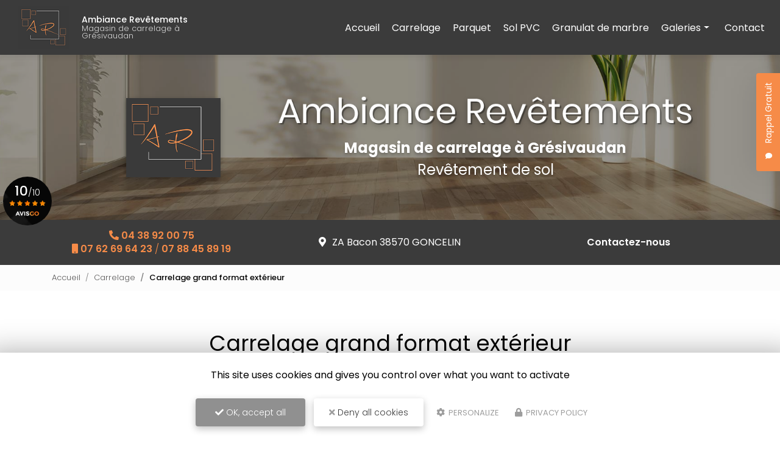

--- FILE ---
content_type: text/html; charset=UTF-8
request_url: https://www.ambiancerevetements.fr/carrelage/carrelage-grand-format-exterieur
body_size: 11150
content:
 
<!DOCTYPE html>
<html lang="fr" dir="ltr" prefix="content: http://purl.org/rss/1.0/modules/content/  dc: http://purl.org/dc/terms/  foaf: http://xmlns.com/foaf/0.1/  og: http://ogp.me/ns#  rdfs: http://www.w3.org/2000/01/rdf-schema#  schema: http://schema.org/  sioc: http://rdfs.org/sioc/ns#  sioct: http://rdfs.org/sioc/types#  skos: http://www.w3.org/2004/02/skos/core#  xsd: http://www.w3.org/2001/XMLSchema# ">
  <head>
    <meta charset="utf-8" />
<noscript><style>form.antibot * :not(.antibot-message) { display: none !important; }</style>
</noscript><script>var _paq = _paq || [];(function(){var u=(("https:" == document.location.protocol) ? "https://matomo1.cliken-web.com/" : "http://matomo1.cliken-web.com/");_paq.push(["setSiteId", "669"]);_paq.push(["setTrackerUrl", u+"matomo.php"]);_paq.push(["setDoNotTrack", 1]);document.addEventListener('DOMContentLoaded', function () {
    const phoneLinks = document.querySelectorAll('a[href^="tel:"]');
    phoneLinks.forEach(function (link) {
      const phoneNumber = link.getAttribute('href').replace('tel:', '');
      link.addEventListener('click', function () {
        trackPhoneClick(phoneNumber);
      });
    });
  });
 
  function trackPhoneClick(phoneNumber) {
    if (typeof _paq !== 'undefined') {
      _paq.push(['trackEvent', 'Telephone', 'Clic', phoneNumber]);
    }
  };if (!window.matomo_search_results_active) {_paq.push(["trackPageView"]);}_paq.push(["setIgnoreClasses", ["no-tracking","colorbox"]]);_paq.push(["enableLinkTracking"]);var d=document,g=d.createElement("script"),s=d.getElementsByTagName("script")[0];g.type="text/javascript";g.defer=true;g.async=true;g.src=u+"matomo.js";s.parentNode.insertBefore(g,s);})();</script>
<link rel="canonical" href="https://www.ambiancerevetements.fr/carrelage/carrelage-grand-format-exterieur" />
<link rel="shortlink" href="https://www.ambiancerevetements.fr/carrelage/carrelage-grand-format-exterieur" />
<link rel="image_src" href="sites/2667bc0923/files/default_images/default-actu.jpg" />
<meta name="description" content="Ambiance Revêtements, magasin de carrelage à Grésivaudan, est à votre disposition si vous recherchez un professionnel pour vous conseiller et vous accompagner dans l’achat de carrelage grand format extérieur." />
<meta property="og:site_name" content="Ambiance Revêtements" />
<meta property="og:type" content="Site web" />
<meta property="og:url" content="https://www.ambiancerevetements.fr/carrelage/carrelage-grand-format-exterieur" />
<meta property="og:title" content="Carrelage grand format extérieur" />
<meta property="og:description" content="Ambiance Revêtements, magasin de carrelage à Grésivaudan, est à votre disposition si vous recherchez un professionnel pour vous conseiller et vous accompagner dans l’achat de carrelage grand format extérieur." />
<meta property="og:image" content="https://www.ambiancerevetements.fr/sites/2667bc0923/files/default_images/default-actu.jpg" />
<meta name="MobileOptimized" content="width" />
<meta name="HandheldFriendly" content="true" />
<meta name="viewport" content="width=device-width, initial-scale=1, shrink-to-fit=no" />
<meta http-equiv="x-ua-compatible" content="ie=edge" />
<link rel="icon" href="/sites/2667bc0923/files/favicon.png" type="image/png" />

    <title>Magasin carrelage Grésivaudan, carrelage grand format extérieur Grésivaudan | Ambiance Revêtements</title>
    <link rel="stylesheet" media="all" href="/sites/2667bc0923/files/css/css_XUNCVBfeXpPzOjDeQO3UUErlJuLkrlNtpCNaQns986E.css" />
<link rel="stylesheet" media="all" href="/sites/2667bc0923/files/css/css_XmTOHJ7pil-uArRDcBDzJPUeALZdEOquyM4GqRcR310.css" />
<link rel="stylesheet" media="all" href="//use.fontawesome.com/releases/v5.13.0/css/all.css" />
<link rel="stylesheet" media="all" href="/sites/2667bc0923/files/css/css_hvCyXd51OQ6x1Xi5tFrCosXYNUuPf8U-jAyz-Ox0Z0A.css" />

    <script type="application/json" data-drupal-selector="drupal-settings-json">{"path":{"baseUrl":"\/","scriptPath":null,"pathPrefix":"","currentPath":"node\/4","currentPathIsAdmin":false,"isFront":false,"currentLanguage":"fr"},"pluralDelimiter":"\u0003","suppressDeprecationErrors":true,"colorbox":{"transition":"elastic","speed":350,"opacity":0.84999999999999998,"slideshow":false,"slideshowAuto":true,"slideshowSpeed":2500,"slideshowStart":"start slideshow","slideshowStop":"stopper le diaporama","current":"{current} sur {total}","previous":"\u00ab Pr\u00e9c.","next":"Suivant \u00bb","close":"Close","overlayClose":true,"returnFocus":true,"maxWidth":"98%","maxHeight":"98%","initialWidth":"300","initialHeight":"250","fixed":true,"scrolling":true,"mobiledetect":false,"mobiledevicewidth":"480px"},"tarteAuCitron":{"cwGgaToken":"xxx-aaa","youtube":0,"cookiesUri":"\/cookies"},"matomo":{"disableCookies":false,"trackMailto":true,"trackColorbox":true},"ajaxTrustedUrl":{"form_action_p_pvdeGsVG5zNF_XLGPTvYSKCf43t8qZYSwcfZl2uzM":true},"antibot":{"forms":{"webform-submission-contact-node-4-add-form":{"id":"webform-submission-contact-node-4-add-form","key":"IqAoPPd0MElUIpie6ThKbQKp09AMzh3CiRFvVOKXvtI"},"webform-submission-flottant-rappel-gratuit-node-4-add-form":{"id":"webform-submission-flottant-rappel-gratuit-node-4-add-form","key":"8pJGbam_MByU1bJMmeBbtnliqfCdFxVB5HiReY-hY1o"}}},"user":{"uid":0,"permissionsHash":"9606f8bba6aa78e61dd31b1c2bab6f25a083c5e475c4a82d13d321119c481b43"}}</script>
<script src="/sites/2667bc0923/files/js/js_qiOJboP-yBXBXBBhvL2qDO7h1UkXyuHFzC-ny51asMo.js"></script>
<script src="/libraries/tarteaucitron/tarteaucitron.js?t9gobq"></script>
<script src="/sites/2667bc0923/files/js/js_gkaRMNN1FmJoHBhn2lScq79YXkgdo-94W4Zu3wuoCyM.js"></script>

  </head>
  <body class="layout-no-sidebars page-node-4 not-front path-node node--type-soref-article">
    <a href="#main-content" class="visually-hidden focusable skip-link">
      Aller au contenu principal
    </a>
    
      <div class="dialog-off-canvas-main-canvas" data-off-canvas-main-canvas>
    <div id="page-wrapper">
    <div id="page">
        <header id="header" class="header" role="banner" aria-label="Entête du site">
            <div class="cw-navbar">
                                                        <nav class="navbar navbar-expand-lg" id="navbar-main">
                                                <div class="container">                                          <div class="navbar-logo">
            <a href="/" title="Ambiance Revêtements | Magasin de carrelage à Grésivaudan" rel="home">
                <img src="/sites/2667bc0923/files/mini-logo.png" alt="Ambiance Revêtements | Magasin de carrelage à Grésivaudan" class="img-fluid align-top"/>
            </a>
        </div>
                <div class="navbar-brand">
            <a href="/" title="Ambiance Revêtements | Magasin de carrelage à Grésivaudan" rel="home">
                                    <div class="site-name">
                        Ambiance Revêtements

                    </div>
                                                    <div class="align-top site-slogan">
                        Magasin de carrelage à Grésivaudan
                    </div>
                            </a>
        </div>
    <div id="block-cwfloatblock" class="block-float block block-cw-float-block">
  
    
      <div class="content">
      <div class="flb-btn">
    <button class="btn btn-primary">Rappel Gratuit</button>
</div>

<div class="flb-block">
    <div class="flb-title">
        <div class="flb-label">Rappel Gratuit</div>
        <div class="flb-icon"><i class="fas fa-comment"></i></div>
    </div>
    <div class="flb-content">
        <div class="flb-wrapper">
            
<form class="webform-submission-form webform-submission-add-form webform-submission-flottant-rappel-gratuit-form webform-submission-flottant-rappel-gratuit-add-form webform-submission-flottant-rappel-gratuit-node-4-form webform-submission-flottant-rappel-gratuit-node-4-add-form js-webform-details-toggle webform-details-toggle antibot" data-drupal-selector="webform-submission-flottant-rappel-gratuit-node-4-add-form" data-action="/carrelage/carrelage-grand-format-exterieur" action="/antibot" method="post" id="webform-submission-flottant-rappel-gratuit-node-4-add-form" accept-charset="UTF-8">
  
  <noscript>
  <div class="antibot-no-js antibot-message antibot-message-warning">You must have JavaScript enabled to use this form.</div>
</noscript>




          <fieldset class="js-form-item js-form-type-textfield form-type-textfield js-form-item-sujet form-item-sujet form-no-label form-group">
          <label for="edit-sujet" class="sr-only js-form-required form-required">Sujet</label>
                    <input data-drupal-selector="edit-sujet" type="text" id="edit-sujet" name="sujet" value="" size="60" maxlength="255" placeholder="Sujet" class="required form-control" required="required" aria-required="true" />

                      </fieldset>




          <fieldset class="js-form-item js-form-type-textfield form-type-textfield js-form-item-nom-prenom form-item-nom-prenom form-no-label form-group">
          <label for="edit-nom-prenom" class="sr-only js-form-required form-required">Nom Prénom</label>
                    <input data-drupal-selector="edit-nom-prenom" type="text" id="edit-nom-prenom" name="nom_prenom" value="" size="60" maxlength="255" placeholder="Nom Prénom" class="required form-control" required="required" aria-required="true" />

                      </fieldset>




          <fieldset class="js-form-item js-form-type-tel form-type-tel js-form-item-telephone form-item-telephone form-no-label form-group">
          <label for="edit-telephone--2" class="sr-only js-form-required form-required">Téléphone</label>
                    <input data-drupal-selector="edit-telephone" type="tel" id="edit-telephone--2" name="telephone" value="" size="30" maxlength="128" placeholder="Téléphone" class="form-tel required form-control" required="required" aria-required="true" />

                      </fieldset>


                

  <div class="allow-rgpd js-form-item js-form-type-checkbox checkbox form-check js-form-item-acceptation-rgpd form-item-acceptation-rgpd form-no-label">
                <input data-drupal-selector="edit-acceptation-rgpd" aria-describedby="edit-acceptation-rgpd--2--description" type="checkbox" id="edit-acceptation-rgpd--2" name="acceptation_rgpd" value="allow-rgpd" class="form-checkbox required form-check-input" required="required" aria-required="true">
                      <small class="description text-muted">
        <div id="edit-acceptation-rgpd--2--description" class="webform-element-description">J&#39;accepte la <a href="/cookies">politique de confidentialit&eacute;.</a></div>

      </small>
      </div>
<div data-drupal-selector="edit-actions" class="form-actions webform-actions js-form-wrapper form-group" id="edit-actions--3"><input class="webform-button--submit button button--primary js-form-submit form-submit btn btn-primary form-control" data-drupal-selector="edit-actions-submit-2" type="submit" id="edit-actions-submit--2" name="op" value="Envoyer" />

</div>
<input data-drupal-selector="edit-antibot-key" type="hidden" name="antibot_key" value="" class="form-control" />
<input autocomplete="off" data-drupal-selector="form-sbfz5zto0bx1twdbe5tlffrrux2hidxqxuxrcr05thw" type="hidden" name="form_build_id" value="form-sBFz5Zto0bx1tWDbE5TlfFrrUx2HIdXqxuxRCR05Thw" class="form-control" />
<input data-drupal-selector="edit-webform-submission-flottant-rappel-gratuit-node-4-add-form" type="hidden" name="form_id" value="webform_submission_flottant_rappel_gratuit_node_4_add_form" class="form-control" />


  
</form>

        </div>
    </div>
</div>

    </div>
  </div>


                                                            <button class="navbar-toggler navbar-toggler-right" type="button" data-toggle="collapse"
                                        data-target="#CollapsingNavbar" aria-controls="CollapsingNavbar"
                                        aria-expanded="false" aria-label="Toggle navigation"><span
                                            id="toggler-line-1" class="navbar-toggler-icon"></span><span
                                            id="toggler-line-2" class="navbar-toggler-icon"></span><span
                                            id="toggler-line-3" class="navbar-toggler-icon"></span></button>
                                <div class="collapse navbar-collapse" id="CollapsingNavbar">
                                      <nav role="navigation" aria-labelledby="block-cw-sass-bs4-main-menu-menu" id="block-cw-sass-bs4-main-menu" class="block block-menu navigation menu--main">
            
  <div class="sr-only" id="block-cw-sass-bs4-main-menu-menu">Navigation principale</div>
  

        
              <ul block="block-cw-sass-bs4-main-menu" class="clearfix nav navbar-nav">
                    <li class="nav-item">
                          <a href="/" class="nav-link nav-link--" data-drupal-link-system-path="&lt;front&gt;">Accueil</a>
              </li>
                <li class="nav-item">
                          <a href="/magasin-de-carrelage" class="nav-link nav-link--magasin-de-carrelage" data-drupal-link-system-path="node/3">Carrelage</a>
              </li>
                <li class="nav-item">
                          <a href="/magasin-parquet" class="nav-link nav-link--magasin-parquet" data-drupal-link-system-path="node/17">Parquet</a>
              </li>
                <li class="nav-item">
                          <a href="/magasin-sol-pvc" class="nav-link nav-link--magasin-sol-pvc" data-drupal-link-system-path="node/18">Sol PVC</a>
              </li>
                <li class="nav-item">
                          <a href="/granulat-de-marbre" class="nav-link nav-link--granulat-de-marbre" data-drupal-link-system-path="node/19">Granulat de marbre</a>
              </li>
                <li class="nav-item menu-item--expanded dropdown">
                          <a href="" class="nav-link dropdown-toggle nav-link-" data-toggle="dropdown" aria-expanded="false" aria-haspopup="true">Galeries</a>
                        <ul class="dropdown-menu">
                    <li class="dropdown-item">
                          <a href="/galerie/votre-magasin-de-carrelage-vous-presente-photos" class="nav-link--galerie-votre-magasin-de-carrelage-vous-presente-photos" data-drupal-link-system-path="node/6">Carrelage</a>
              </li>
                <li class="dropdown-item">
                          <a href="/galerie/votre-magasin-de-parquet-vous-presente-photos" class="nav-link--galerie-votre-magasin-de-parquet-vous-presente-photos" data-drupal-link-system-path="node/22">Parquet</a>
              </li>
                <li class="dropdown-item">
                          <a href="/galerie/votre-magasin-sol-pvc-vous-presente-photos" class="nav-link--galerie-votre-magasin-sol-pvc-vous-presente-photos" data-drupal-link-system-path="node/23">Sol PVC</a>
              </li>
                <li class="dropdown-item">
                          <a href="/galerie/votre-specialiste-granulat-de-marbre-vous-presente-photos" class="nav-link--galerie-votre-specialiste-granulat-de-marbre-vous-presente-photos" data-drupal-link-system-path="node/24">Granulat de marbre</a>
              </li>
        </ul>
  
              </li>
                <li class="nav-item">
                          <a href="/devis-gratuit-magasin-de-carrelage-revetement-de-sol-ambiance-revetements" class="nav-link nav-link--devis-gratuit-magasin-de-carrelage-revetement-de-sol-ambiance-revetements" data-drupal-link-system-path="node/2">Contact</a>
              </li>
        </ul>
  


  </nav>


                                                                    </div>
                                                                                                            </div>                    </nav>
                            </div>
                            <div class="cw-jumbotron">
                    <aside class="w-100 section" role="complementary">
                          <section class="region region-jumbotron">
    <div id="block-jumbotron-logo-slogan" class="jumbotron-bloc-principal block block-block-content block-block-content5a16c1c8-18de-4fec-8d92-f1366c4da0be">
  
    
      <div class="content">
      
            <div class="clearfix text-formatted field field--name-body field--type-text-with-summary field--label-hidden field__item"><div class="jumbotron-bloc-principal-child-1">
  <div class="jumbotron-logo"><a href="/"><img alt="Ambiance Revêtements" data-entity-type="file" src="/sites/2667bc0923/files/logo.png" /></a>
  </div>
  <!--div class="jumbotron-denomination"><strong>Ambiance Revêtements</strong>
</div--></div>
<div class="jumbotron-bloc-principal-child-2">
    <div class="jumbotron-logo"><a href="/"><img alt="Ambiance Revêtements" data-entity-type="file" src="/sites/2667bc0923/files/logo-txt.png" /></a>
  </div>
   <div class="jumbotron-denomination"><strong>Magasin de carrelage à Grésivaudan</strong>
</div>
  <div class="jumbotron-slogan">Revêtement de sol
  </div>
</div>
<!--<div class="jumbotron-telephone"><a href="tel:0600000000"> 0600000000</a>
</div><div class="jumbotron-adresse"><a href="https://goo.gl/maps/gAJ8F8D6CFEz9zWc8" id="adr1" target="_blank">330 all. des Hêtres 69760&nbsp;LIMONEST</a>
</div><div class="jumbotron-bouton-1"><a class="btn btn-primary btn-sm-240" href="/devis-gratuit-magasin-de-carrelage-revetement-de-sol-ambiance-revetements">Contactez-nous</a>
</div><div class="jumbotron-bouton-1 jumbotron-bouton-various"><a class="btn btn-primary btn-sm-240 my-2 m-sm-2 mx-sm-15" href="/devis-gratuit-magasin-de-carrelage-revetement-de-sol-ambiance-revetements">Contactez-nous</a> <a class="btn btn-primary btn-sm-240 my-2 m-sm-2 mx-sm-15" href="tel:0600000000">0600000000</a>
</div><i class="fas fa-phone-alt small mr-2 cw-opacity-40"></i>--></div>
      
    </div>
  </div>
<div id="block-jumbotronblocinfos" class="jumbotron-bloc-infos block block-block-content block-block-content03eaa351-11bb-4820-87e0-c6fb612f9721">
  
    
      <div class="content">
      
            <div class="clearfix text-formatted field field--name-body field--type-text-with-summary field--label-hidden field__item"><div class="jumbotron-telephone col-lg-4 text-align-center"><i aria-hidden="true" class="fa fa-phone fa-rotate-90"></i> <a href="tel:04 38 92 00 75">04 38 92 00 75</a>
  <br /><i aria-hidden="true" class="fa fa-mobile "></i> <a href="tel:07 62 69 64 23">07 62 69 64 23</a> / <a href="tel:07 88 45 89 19">07 88 45 89 19</a>
</div>
<div class="jumbotron-adresse col-lg-4 text-align-center"><i class="fas fa-map-marker-alt d-none d-lg-inline mr-10"></i><a href="https://maps.app.goo.gl/4Yt34SPnVcFihWtRA" id="adr1" target="_blank">ZA Bacon 38570 GONCELIN </a>
</div>
<div class="jumbotron-bouton-2 col-lg-4 text-align-center"><a href="/devis-gratuit-magasin-de-carrelage-revetement-de-sol-ambiance-revetements">Contactez-nous</a>
</div>
</div>
      
    </div>
  </div>
<div id="block-avisgomacaroon" class="block block-avisgo block-avisgo-macaroon">
  
    
      <div class="content">
      <section class="avisgo-macaroon-wrapper hidden-xs hidden-sm mini">
    <div class="avisgo-macaroon-left">
        <div class="note"><b>10</b>/10
        </div>
        <div class="etoiles-avis">
            <div class="avisgo-etoiles etoiles-10">&nbsp;
            </div>
        </div>
        <img alt="" class="img-responsive img-center avisgo-logo" src="https://www.ambiancerevetements.fr/modules/custom/avisgo/public/images/avisgo-logo-55-13.webp" width="55" height="13" />
        <div class="macaroon-btn-wrapper"><a class="btn-avisgo mt-10" href="https://www.ambiancerevetements.fr/avisgo/certificat">Voir le certificat</a></div>
    </div>
    <div class="avisgo-macaroon-right">
        <div><img alt="" src="https://www.ambiancerevetements.fr/modules/custom/avisgo/public/images/avisgo-membre.jpg"/>
        </div>
    </div>
</section>

    </div>
  </div>

  </section>

                    </aside>
                </div>
                    </header>
                    <div class="highlighted">
                <aside class="container-fluid section clearfix" role="complementary">
                      <div data-drupal-messages-fallback class="hidden"></div>


                </aside>
            </div>
                          <div id="block-breadcrumbs" class="cw-breadcrumb block block-system block-system-breadcrumb-block">
  
    
      <div class="content">
      

  <nav role="navigation" aria-label="breadcrumb">
    <ol class="breadcrumb">
                  <li class="breadcrumb-item ">
          <a href="/">Accueil</a>
        </li>
                        <li class="breadcrumb-item ">
          <a href="/magasin-de-carrelage">Carrelage</a>
        </li>
                        <li class="breadcrumb-item active">
          Carrelage grand format extérieur
        </li>
              </ol>
  </nav>

    </div>
  </div>


        <div id="main-wrapper" class="layout-main-wrapper clearfix">
                            <div id="main" class="container-fluid">
                    <div class="row row-offcanvas row-offcanvas-left clearfix">
                        <main class="main-content col" id="content" role="main">
                            <section class="section">
                                <a id="main-content" tabindex="-1"></a>
                                  <div id="block-cw-sass-bs4-page-title" class="block block-core block-page-title-block">
  
    
      <div class="content">
      
  <h1 class="title"><span class="field field--name-title field--type-string field--label-hidden">Carrelage grand format extérieur</span>
</h1>


    </div>
  </div>
<div id="block-cw-sass-bs4-content" class="block block-system block-system-main-block">
  
    
      <div class="content">
      


<article role="article" about="/carrelage/carrelage-grand-format-exterieur" class="node node--type-soref-article node--promoted node--view-mode-full clearfix">
    <div class="node__content clearfix cw-container">
                                    
            <div class="field field--name-field-soref-article-image field--type-image field--label-hidden field__item">
<a href="https://www.ambiancerevetements.fr/sites/2667bc0923/files/styles/wide/public/2023-10/carrelage-grand-format-exterieur-gresivaudan-ambiance-revetements%20%282%29.jpg.webp?itok=SQ4Hz7tO" title="Carrelage grand format extérieur, Grésivaudan, Ambiance Revêtements" data-colorbox-gallery="gallery-soref_article-4-hjcTriLAXsA" class="colorbox" data-cbox-img-attrs="{&quot;alt&quot;:&quot;Carrelage grand format extérieur, Grésivaudan, Ambiance Revêtements&quot;}"><img src="/sites/2667bc0923/files/styles/type_de_contenu/public/2023-10/carrelage-grand-format-exterieur-gresivaudan-ambiance-revetements%20%282%29.jpg.webp?itok=25aM1tRp" width="760" height="494" alt="Carrelage grand format extérieur, Grésivaudan, Ambiance Revêtements" loading="lazy" typeof="foaf:Image" class="image-style-type-de-contenu" />


    <span class="show-more">
        <span class="icon"></span>
        <span class="title">Zoomer</span>
    </span>
</a>
</div>
      
                    
        
            <div class="clearfix text-formatted field field--name-body field--type-text-with-summary field--label-hidden field__item"><p><strong>Ambiance Revêtements, votre magasin de carrelage dans le Grésivaudan</strong>, répond à votre demande si vous avez besoin de <strong>carrelage grand format pour extérieur</strong>. Le montant de votre achat varie selon les critères suivants :</p>

<div class="cw-ibox mb-4">
<ul class="xs-mb-0"><li>Matériau du carrelage</li>
	<li>Taille et résistance des carreaux</li>
	<li>Nombre de carreaux achetés</li>
</ul></div>

<p><a href="/devis-gratuit-magasin-de-carrelage-revetement-de-sol-ambiance-revetements">Prenez contact dès à présent : <b>devis gratuit <span class="cw-txt-lowercase">Carrelage grand format extérieur</span></b> dans le Grésivaudan</a>.</p>
</div>
      
    </div>
</article>

    <section class="sf-galerie-section galerie-section">
        
    </section>

    </div>
  </div>
<div id="block-soref-queries" class="container block block-soref block-soref-queries">
  
      <div class="title-h2" >Ambiance Revêtements : Savoir-faire et services</div>
    
      <div class="content">
        <div class="text-center align-justify" style="max-height: 120px; overflow-y: auto;">
      <a href="/infos/trouver-magasin-de-carrelage-parquet-de-qualite-haut-de-gamme-vers-grenoble/Q39">Trouver un magasin de carrelage et parquet de qualité haut de gamme vers Grenoble</a>
          &nbsp;|&nbsp;
          <a href="/infos/magasin-pour-conseils-achat-de-carrelage-imitation-bois-parquet-pour-sol-dans-le-gresivaudan/Q38">Magasin pour conseils et achat de carrelage imitation bois et parquet pour sol dans le Grésivaudan</a>
          &nbsp;|&nbsp;
          <a href="/infos/devis-gratuit-magasin-de-carrelage-pour-estimation-renovation-carrelage-de-terrasse-a-gresivaudan/Q5">Devis gratuit magasin de carrelage pour estimation rénovation carrelage de terrasse à Grésivaudan</a>
        </div>


    </div>
  </div>


                            </section>
                        </main>
                                                                    </div>
                </div>
                    </div>
                    <div class="featured-bottom">
                <aside class="clearfix" role="complementary">
                      <section class="region region-featured-bottom-first">
    <div id="block-actiontel" class="block-call-to-action cw-pt block block-block-content block-block-contentc3994503-5275-4b23-a38e-f91809c3a4bb">
  
    
      <div class="content">
      
            <div class="clearfix text-formatted field field--name-body field--type-text-with-summary field--label-hidden field__item"><div class="container text-center wow fadeIn">
<div class="title-h2 mt-0">Contactez-nous</div>

<div class="cta-number">Tél. <span class="text-nowrap"><a href="tel:04 38 92 00 75">04 38 92 00 75</a></span><br /><span class="text-nowrap"><a href="tel:07 62 69 64 23">07 62 69 64 23</a></span> / <span class="text-nowrap"><a href="tel:07 88 45 89 19">07 88 45 89 19</a></span></div>
</div>
</div>
      
    </div>
  </div>
<div id="block-actionbtn" class="block-call-to-action mt-3 block block-block-content block-block-content0c502c91-7db5-4100-9711-76ed1cf45cfb">
  
    
      <div class="content">
      
            <div class="clearfix text-formatted field field--name-body field--type-text-with-summary field--label-hidden field__item"><div class="container content px-30">
  <div class="justify-content-md-center text-center">
    <p class="mt-4"><a class="btn btn-primary btn-sm-280 wow fadeIn" href="/devis-gratuit-magasin-de-carrelage-revetement-de-sol-ambiance-revetements">Envoyer un message</a>
    </p>
  </div>
</div>
</div>
      
    </div>
  </div>
<div id="block-addtoanyblock" class="block-addtoany cw-py block block-cw-add-to-any block-cw-add-to-any-block">
  
    
      <div class="content">
      <div class="container">
<div class="title-h4">Partagez cette page </div>
<!-- AddToAny BEGIN -->
<div class="a2a_kit a2a_kit_size_32 a2a_default_style">
<a class="a2a_button_facebook"></a>
<a class="a2a_button_x"></a>
<a class="a2a_button_email"></a>
</div>
<!-- AddToAny END -->
</div>

    </div>
  </div>

  </section>

                      <section class="region region-featured-bottom-second">
    <div id="block-nosservices" class="block-forces block block-block-content block-block-content6aec26ac-7822-439a-b715-006fb9260a6b">
  
    
      <div class="content">
      
            <div class="clearfix text-formatted field field--name-body field--type-text-with-summary field--label-hidden field__item"><div class="container cw-py">
<div class="title-h2 mt-0 mb-5 text-align-center">Nos points forts</div>

<div class="cw-pictos cw-pictos-mt-legend justify-content-around">
<div class="wow fadeIn mt-3 mb-3">
<div class="picto cw-bg-two cw-boxshadow-1 cw-lazy m-3">
<div class="picto-image"><img alt="Conseils personnalisés" src="/sites/2667bc0923/files/picto1.png" /></div>

<div>
<p class="picto-legende">Conseils<br /><strong>personnalisés</strong></p>
</div>
</div>
</div>

<div class="wow fadeIn mt-3 mb-3">
<div class="picto cw-bg-two cw-boxshadow cw-lazy m-3">
<div class="picto-image"><img alt="Plus de 10 ans expérience" src="/sites/2667bc0923/files/picto2.png" /></div>

<div>
<p class="picto-legende">Plus de <strong>10 ans<br />
d'expérience</strong></p>
</div>
</div>
</div>

<div class="wow fadeIn mt-3 mb-3">
<div class="picto cw-bg-two cw-boxshadow-2 cw-lazy m-3">
<div class="picto-image"><img alt="Spécialiste grand format" src="/sites/2667bc0923/files/picto3.png" /></div>

<div>
<p class="picto-legende">Spécialiste<br /><strong>grand format</strong></p>
</div>
</div>
</div>

<div class="wow fadeIn mt-3 mb-3">
<div class="picto cw-bg-two cw-boxshadow-2 cw-lazy m-3">
<div class="picto-image"><img alt="Artisan carreleur" src="/sites/2667bc0923/files/picto4.png" /></div>

<div>
<p class="picto-legende">Artisan<br /><strong>carreleur</strong></p>
</div>
</div>
</div>
</div>
</div>
</div>
      
    </div>
  </div>
<div id="block-parallax" class="parallax parallax-bg block-parallax-front cw-py block block-block-content block-block-contentd0d9d995-7024-46d6-a575-67bcc197aebb">
  
    
      <div class="content">
      
            <div class="clearfix text-formatted field field--name-body field--type-text-with-summary field--label-hidden field__item"><div class="container cw-py">
  <div class="title-h2 mt-0 mb-5 text-align-center">Notre partenaire
  </div>
  <div class="cw-pictos cw-pictos-mt-legend justify-content-around">
    <div class="wow fadeIn mt-3 mb-3">
      <div class="picto cw-boxshadow-1 cw-lazy m-3">
        <div><img alt="Casalgrande" src="/sites/2667bc0923/files/marque1.png" /></div>
      </div>
    </div>
  </div>
</div>
</div>
      
    </div>
  </div>

  </section>

                      <section class="region region-featured-bottom-third">
    <div class="views-element-container block block-views block-views-blockactualites-block-1" id="block-views-block-actualites-block-1">
  
    
      <div class="content">
      <div><div class="bloc-actualites bloc-carousel cw-py-2 view view-actualites view-id-actualites view-display-id-block_1 js-view-dom-id-e4ec2e245ac1a623fc82ea49daf1a24d5324cea9aba4cab1ec5cd54a293b5056">
  
    
      
      <div class="view-content row">
      <div id="views-bootstrap-actualites-block-1" class="carousel slide"
    data-interval="6000"
     data-ride="carousel"     data-pause="false"
>
    
    <div class="carousel-inner">
                    <div class="carousel-item active">
        
                                                            <div class="cw-card">
    <div class="cw-card-thumb">
       <a href="/actualites/plan-3d-salle-de-bain-dans-le-gresivaudan"><img src="/sites/2667bc0923/files/styles/bloc_actualite/public/actualite/2023-11/395498872_316373097816230_4281306748705252042_n.jpg.webp?itok=iW3BN_KM">
            <span class="show-more">
                <span class="icon"></span>
                <span class="title">En savoir +</span>
            </span>
        </a>
    </div>
    <div class="cw-card-summary">
        <div class="cw-card-date"><time datetime="2023-11-03T12:00:00Z" class="datetime">03/11/2023</time>
</div>
        <div class="cw-card-content">
             <div class="cw-card-title"><strong><a href="/actualites/plan-3d-salle-de-bain-dans-le-gresivaudan" hreflang="fr">Plan 3D salle de bain dans le Grésivaudan </a></strong></div>
             <div class="cw-card-text">Ambiance Revêtements vous propose un <strong>plan 3D de salle de bain dans le Grésivaudan.</strong>

Votre <strong>carreleur dans le Grésivaudan</strong> dispose depuis peu d'un logiciel 3D pour vous…</div>
             
        </div>
        <div class="cw-card-show"><a href="/actualites" class="btn btn-primary">Toute l'actualité</a></div>
    </div>
</div>
                                        </div>
                    <div class="carousel-item ">
        
                                                            <div class="cw-card">
    <div class="cw-card-thumb">
       <a href="/actualites/nouveau-support-de-communication-web"><img src="/sites/2667bc0923/files/styles/bloc_actualite/public/default_images/default-actu.jpg.webp?itok=1KUpropS">
            <span class="show-more">
                <span class="icon"></span>
                <span class="title">En savoir +</span>
            </span>
        </a>
    </div>
    <div class="cw-card-summary">
        <div class="cw-card-date"><time datetime="2023-10-16T12:00:00Z" class="datetime">16/10/2023</time>
</div>
        <div class="cw-card-content">
             <div class="cw-card-title"><strong><a href="/actualites/nouveau-support-de-communication-web" hreflang="fr">Nouveau support de communication web</a></strong></div>
             <div class="cw-card-text"><strong>Ambiance Revêtements à Grésivaudan </strong>vous présente son nouveau support de communication web réalisé par la société <strong>BIIM COM</strong>.


  Vous souhaitant une agréable visite,…</div>
             
        </div>
        <div class="cw-card-show"><a href="/actualites" class="btn btn-primary">Toute l'actualité</a></div>
    </div>
</div>
                                        </div>
      </div>
    </div>
    </div>
  
          </div>
</div>

    </div>
  </div>

  </section>

                </aside>
            </div>
                <footer class="site-footer">
                                                <div class="site-footer__top clearfix">
                        
                          <section class="region region-footer-second">
    <div class="section-wrapper">
      <div id="block-footercoordonnees" class="block-ft-coordonnees wow fadeIn text-center text-lg-left col-lg-5 m-auto block block-block-content block-block-content664dd42e-39e4-42c7-86ba-8ff4f338be5c">
  
    
      <div class="content">
      
            <div class="clearfix text-formatted field field--name-body field--type-text-with-summary field--label-hidden field__item"><div class="content wow fadeInLeft">
<p class="ft-logo mb-4"><a href="/"><img alt="Ambiance Revêtements" data-entity-type="file" height="98" src="/sites/2667bc0923/files/logo-bottom.png" /></a></p>

<p class="ft-denomination mb-0"><strong>Ambiance Revêtements</strong></p>

<p class="ft-slogan mb-4"><strong>Magasin de carrelage à Grésivaudan</strong></p>

<p class="ft-adresse">ZA Bacon 38570<br />
GONCELIN</p>

<p class="ft-telephone"><a href="tel:04 38 92 00 75">04 38 92 00 75</a> / <a href="tel:07 62 69 64 23">07 62 69 64 23</a> / <a href="tel:07 88 45 89 19">07 88 45 89 19</a></p>

<p class="ft-horaire xs-mb-15">Lundi au vendredi :<br />
9h - 12h 14h - 18h<br />
Samedi : 9h - 12h</p>

<div class="cw-follow-us-various mt-2 wow fadeIn">
<p class="cw-follow-us-various-title mb-3"><b>Suivez-nous sur les réseaux sociaux</b></p>

<div class="cw-follow-us-various-content"><a class="ml-lg-0" href="https://www.facebook.com/profile.php?id=100083306253988" target="_blank"><i class="fab fa-facebook-f"></i></a><a href="https://www.instagram.com/ambiance_revetements/" target="_blank"><i class="fab fa-instagram"></i></a></div>
</div>
</div>
</div>
      
    </div>
  </div>
<div id="block-webform" class="block-wf-contact wow fadeIn col-lg-7 m-auto block block-webform block-webform-block">
  
      <div class="title-h2" >Envoyez un message</div>
    
      <div class="content">
      
<form class="webform-submission-form webform-submission-add-form webform-submission-contact-form webform-submission-contact-add-form webform-submission-contact-node-4-form webform-submission-contact-node-4-add-form container js-webform-details-toggle webform-details-toggle antibot" data-drupal-selector="webform-submission-contact-node-4-add-form" data-action="/carrelage/carrelage-grand-format-exterieur" action="/antibot" method="post" id="webform-submission-contact-node-4-add-form" accept-charset="UTF-8">
  
  <noscript>
  <div class="antibot-no-js antibot-message antibot-message-warning">You must have JavaScript enabled to use this form.</div>
</noscript>
<div class="mb-0 webform-flexbox js-webform-flexbox js-form-wrapper form-group" data-drupal-selector="edit-identite" id="edit-identite"><div class="webform-flex webform-flex--1"><div class="webform-flex--container">



          <fieldset class="js-form-item js-form-type-textfield form-type-textfield js-form-item-name form-item-name form-no-label form-group">
          <label for="edit-name" class="sr-only js-form-required form-required">Nom Prénom</label>
                    <input autocomplete="" data-drupal-selector="edit-name" type="text" id="edit-name" name="name" value="" size="60" maxlength="255" placeholder="Nom Prénom" class="required form-control" required="required" aria-required="true" />

                      </fieldset>
</div></div><div class="webform-flex webform-flex--1"><div class="webform-flex--container">



          <fieldset class="js-form-item js-form-type-textfield form-type-textfield js-form-item-societe form-item-societe form-no-label form-group">
          <label for="edit-societe" class="sr-only">Société</label>
                    <input data-drupal-selector="edit-societe" type="text" id="edit-societe" name="societe" value="" size="60" maxlength="255" placeholder="Société" class="form-control" />

                      </fieldset>
</div></div></div>
<div class="mb-0 webform-flexbox js-webform-flexbox js-form-wrapper form-group" data-drupal-selector="edit-coordonnees" id="edit-coordonnees"><div class="webform-flex webform-flex--1"><div class="webform-flex--container">



          <fieldset class="js-form-item js-form-type-email form-type-email js-form-item-email form-item-email form-no-label form-group">
          <label for="edit-email" class="sr-only js-form-required form-required">Email</label>
                    <input data-drupal-selector="edit-email" type="email" id="edit-email" name="email" value="" size="60" maxlength="254" placeholder="Email" class="form-email required form-control" required="required" aria-required="true" />

                      </fieldset>
</div></div><div class="webform-flex webform-flex--1"><div class="webform-flex--container">



          <fieldset class="js-form-item js-form-type-tel form-type-tel js-form-item-telephone form-item-telephone form-no-label form-group">
          <label for="edit-telephone" class="sr-only js-form-required form-required">Téléphone</label>
                    <input minlength="10" data-drupal-selector="edit-telephone" type="tel" id="edit-telephone" name="telephone" value="" size="30" maxlength="20" placeholder="Téléphone" class="form-tel required form-control" required="required" aria-required="true" />

                      </fieldset>
</div></div></div>




          <fieldset class="wrapcss js-form-item js-form-type-textarea form-type-textarea js-form-item-message form-item-message form-no-label form-group">
          <label for="edit-message" class="sr-only js-form-required form-required">Message</label>
                    <div class="form-textarea-wrapper">
  <textarea class="elemcss form-textarea required form-control resize-vertical" data-drupal-selector="edit-message" id="edit-message" name="message" rows="9" cols="60" placeholder="Message" required="required" aria-required="true"></textarea>
</div>

                      </fieldset>


                

  <div class="mb-3 js-form-item js-form-type-checkbox checkbox form-check js-form-item-acceptation-rgpd form-item-acceptation-rgpd form-no-label">
                <input data-drupal-selector="edit-acceptation-rgpd" aria-describedby="edit-acceptation-rgpd--description" type="checkbox" id="edit-acceptation-rgpd" name="acceptation_rgpd" value="allow_rgpd" class="form-checkbox required form-check-input" required="required" aria-required="true">
                      <small class="description text-muted">
        <div id="edit-acceptation-rgpd--description" class="webform-element-description">J&#39;autorise ce site &agrave; conserver l&#39;ensemble des donn&eacute;es transmises dans ce formulaire pour faciliter le suivi et le traitement de ma demande. <em>(Aucune exploitation commerciale ne sera faite des donn&eacute;es conserv&eacute;es. Voir notre&nbsp;<a href="/mentions-legales#gestion-donnees-personnelles">politique de confidentialit&eacute;</a>)</em></div>

      </small>
      </div>
<div data-drupal-selector="edit-actions" class="form-actions webform-actions js-form-wrapper form-group" id="edit-actions"><input class="webform-button--submit button button--primary js-form-submit form-submit btn btn-primary form-control" data-drupal-selector="edit-actions-submit" type="submit" id="edit-actions-submit" name="op" value="Envoyer" />

</div>
<input data-drupal-selector="edit-antibot-key" type="hidden" name="antibot_key" value="" class="form-control" />
<input autocomplete="off" data-drupal-selector="form-dh-swqbs-updunmzgwa-ozypdvr3s-thwepml3wyfg" type="hidden" name="form_build_id" value="form-_dH_swqbS_UpDUnMzGWA_oZYpdVR3s-ThwEpML3wyfg" class="form-control" />
<input data-drupal-selector="edit-webform-submission-contact-node-4-add-form" type="hidden" name="form_id" value="webform_submission_contact_node_4_add_form" class="form-control" />


  
</form>

    </div>
  </div>

    </div>
  </section>

                          <section class="region region-footer-third">
    <div id="block-footermap" class="block-map block block-block-content block-block-contentb2f274b9-c0df-489a-bc75-991199a5b3f9">
  
    
      <div class="content">
      
            <div class="clearfix text-formatted field field--name-body field--type-text-with-summary field--label-hidden field__item"><div class="map"><a id="footer-map-adr1"> </a></div>
</div>
      
    </div>
  </div>

  </section>

                        
                    </div>
                                                    <div class="site-footer__bottom">
                          <section class="region region-footer-fifth">
    <div id="block-footerinfos" class="infos-bottom block block-block-content block-block-content126908a4-83a7-420a-98ff-776a16663443">
  
    
      <div class="content">
      
            <div class="clearfix text-formatted field field--name-body field--type-text-with-summary field--label-hidden field__item"><div class="container">
  <div class="row text-center">
    <div class="col-lg-7">
      <div class="content text-lg-left">
        <div><strong>Ambiance Revêtements, Magasin de carrelage à Grésivaudan</strong>
          <br /><a href="/mentions-legales">Mentions légales</a> - <a href="/plan-du-site">Plan du site</a> - <a href="/liens-utiles">Liens utiles</a> - <a id="tarteaucitronManager" type="button">Cookies</a>
        </div>
      </div>
    </div>
    <div class="col-lg-5 xs-mt-40 lg-mt-0 text-lg-right">
      <div class="content crea">
        <p><a href="https://www.biim-com.com/" target="_blank"><img alt="" src="https://www.biim-com.com/biim-w.png" />Création et référencement de site Internet
          <br />
          Demande de Devis</a>
        </p>
      </div>
    </div>
  </div>
</div>
</div>
      
    </div>
  </div>
<div id="block-soref-footer" class="soref-bottom block block-soref block-soref-footer">
  
    
      <div class="content">
      <section id="bloc-soref-footer-content">
    <div class="container">
        <!--    <div id="soref-bottom-overlay"></div>-->
        <div><a href="/magasin-carrelage/secteurs">Secteur</a> -
            <a href="#soref-footer-content-collapse" class="toggle-soref-footer-content-collapse">
                En savoir +
            </a>
            <div id="soref-footer-content-collapse">
                <div class="pt-10 soref-footer-content">
                    <div class="row">
                        <div class="col-md-4">
                            <div class="soref-footer-title">
                                <div class="soref-footer-title-name"><strong>Ambiance Revêtements</strong></div>
                                <div class="soref-footer-title-sitemap"><a href="/sitemap.xml" target="_blank" class="ml-10">Sitemap</a></div>
                            </div>
                            <div class="soref-footer-txt mt-15 mb-15"></div>
                            <a href="#" class="toggle-soref-footer-content-collapse"><i class="fa fa-caret-up"
                                                                                        aria-hidden="true"></i>
                                Fermer</a>
                        </div>
                        <div class="col-md-4">
                            <div class="soref-footer-title"><strong>Magasin de carrelage à Grésivaudan</strong></div>
                            <ul class="mt-15">
                                                                    <li>
                                        <a href="/sol-pvc/sol-pvc-imitation-parquet">Sol PVC imitation parquet</a>
                                    </li>
                                                                    <li>
                                        <a href="/carrelage/carrelage-grand-format-exterieur">Carrelage grand format extérieur</a>
                                    </li>
                                                                    <li>
                                        <a href="/parquet/parquet-massif-chene">Parquet massif chêne</a>
                                    </li>
                                                            </ul>
                        </div>
                        <div class="col-md-4">
                            <div class="soref-footer-title"><strong>Zone géographique</strong></div>
                            <ul class="mt-15">
                                                                    <li><a href="/magasin-de-carrelage/chambery/Z7" title="Magasin de carrelage Chambéry - Ambiance Revêtements">Chambéry</a></li>
                                                                    <li><a href="/magasin-de-carrelage/crolles/Z41" title="Magasin de carrelage Crolles - Ambiance Revêtements">Crolles</a></li>
                                                                    <li><a href="/magasin-de-carrelage/grenoble/Z8" title="Magasin de carrelage Grenoble - Ambiance Revêtements">Grenoble</a></li>
                                                                    <li><a href="/magasin-de-carrelage/gresivaudan/Z6" title="Magasin de carrelage Grésivaudan - Ambiance Revêtements">Grésivaudan</a></li>
                                                                    <li><a href="/magasin-de-carrelage/le-touvet/Z40" title="Magasin de carrelage Le Touvet - Ambiance Revêtements">Le Touvet</a></li>
                                                                    <li><a href="/magasin-de-carrelage/saint-ismier/Z42" title="Magasin de carrelage Saint-Ismier - Ambiance Revêtements">Saint-Ismier</a></li>
                                                            </ul>
                        </div>
                    </div>
                </div>
            </div>
        </div>
</section>

    </div>
  </div>
<div id="block-avisgobottom" class="block block-avisgo block-avisgo-bottom">
  
    
      <div class="content">
      <section class="widget-content row">
    <div class="col-lg-4">
        <div class="col-note">
            <a href="/avisgo/certificat">
                <div class="note">
                    <b>10</b>/10
                </div>
                <div class="etoiles-avis">
                    <div class="avisgo-etoiles etoiles-10"></div>
                    <div class="avis">1 avis</div>
                </div>
            </a>
        </div>
    </div>
    <div class="avisgo-logo col-lg-4 p-15 p-lg-0">
        <div class="logo-bg">
            <a href="http://www.avis-go.com" target="_blank"> <img class="img-responsive"
                                                                   src="https://www.ambiancerevetements.fr/modules/custom/avisgo/public/images/avisgo-logo-213-48.webp" width="213" height="48"></a>
        </div>
    </div>
    <div class="avisgo-slogan col-lg-4">
        Travail de pros<br>
        <b>vérifié</b>
    </div>
</section>

<script type="application/ld+json">[
        {
            "@context": "http:\/\/schema.org",
            "author": {
                "@type": "Organization",
                "name": "AvisGo"
            },
            "@type": "Review",
            "itemReviewed": {
                "@type": "Organization",
                "name": "<?php print $adherent ?>"
            },
            "reviewRating": {
                "@type": "aggregateRating",
                "ratingValue":"10",
                "bestRating": 10,
                "reviewCount":"1"
            },
            "person": "Users"
        }
    ]






</script>

    </div>
  </div>

  </section>

                    </div>
                                    </footer>
    </div>
</div>

  </div>

    
    <script src="/sites/2667bc0923/files/js/js_1giKA9xN9QvTMAVIbBvJb8aJdVxdowT0Vr-J0jD9Gds.js"></script>
<script src="https://static.addtoany.com/menu/page.js"></script>
<script src="/sites/2667bc0923/files/js/js_g-rouCBuqOG_7InmZA6N61Ijl4ONwV5SwwYKa_hzxDM.js"></script>

  </body>
</html>


--- FILE ---
content_type: text/css
request_url: https://www.ambiancerevetements.fr/sites/2667bc0923/files/css/css_XmTOHJ7pil-uArRDcBDzJPUeALZdEOquyM4GqRcR310.css
body_size: 61412
content:
@import url("https://fonts.googleapis.com/css2?family=Poppins:wght@300;400;500;600;700&display=swap");.node__content{font-size:1.071em;margin-top:10px;}.node--view-mode-teaser{border-bottom:1px solid #d3d7d9;margin-bottom:30px;padding-bottom:15px;}.node--view-mode-teaser h2{margin-top:0;padding-top:0.5em;}.node--view-mode-teaser h2 a{color:#181818;}.node--view-mode-teaser.node--sticky{background:#f9f9f9;background:rgba(0,0,0,0.024);border:1px solid #d3d7d9;padding:0 15px 15px;}.node--view-mode-teaser .node__content{clear:none;font-size:1em;line-height:1.6;}.node__meta{font-size:0.857em;color:#68696b;margin-bottom:-5px;}.node__meta .field--name-field-user-picture img{float:left;margin:1px 20px 0 0;}[dir="rtl"] .node__meta .field--name-field-user-picture img{float:right;margin-left:20px;margin-right:0;}.node__links{text-align:right;font-size:0.93em;}[dir="rtl"] .node__links{text-align:left;}.node--unpublished{padding:20px 15px 0;}.node--unpublished .comment-text .comment-arrow{border-left:1px solid #fff4f4;border-right:1px solid #fff4f4;}
:root{--blue:#007bff;--indigo:#6610f2;--purple:#6f42c1;--pink:#e83e8c;--red:#dc3545;--orange:#fd7e14;--yellow:#ffc107;--green:#28a745;--teal:#20c997;--cyan:#17a2b8;--white:#fff;--gray:#818181;--gray-dark:#343434;--primary:#f68b48;--secondary:#3b3b3b;--success:#28a745;--info:#17a2b8;--warning:#ffc107;--danger:#dc3545;--light:#f9f9f9;--dark:#373737;--breakpoint-xs:0;--breakpoint-sm:576px;--breakpoint-md:768px;--breakpoint-lg:992px;--breakpoint-xl:1200px;--font-family-sans-serif:-apple-system,BlinkMacSystemFont,"Segoe UI",Roboto,"Helvetica Neue",Arial,"Noto Sans","Liberation Sans",sans-serif,"Apple Color Emoji","Segoe UI Emoji","Segoe UI Symbol","Noto Color Emoji";--font-family-monospace:SFMono-Regular,Menlo,Monaco,Consolas,"Liberation Mono","Courier New",monospace;}*,*::before,*::after{box-sizing:border-box;}html{font-family:sans-serif;line-height:1.15;-webkit-text-size-adjust:100%;-webkit-tap-highlight-color:rgba(0,0,0,0);}article,aside,figcaption,figure,footer,header,hgroup,main,nav,section{display:block;}body{margin:0;font-family:"Poppins",sans-serif;font-size:1rem;font-weight:300;line-height:1.4;color:#545353;text-align:left;background-color:#fff;}[tabindex="-1"]:focus:not(:focus-visible){outline:0 !important;}hr{box-sizing:content-box;height:0;overflow:visible;}h1,h2,h3,h4,h5,h6{margin-top:0;margin-bottom:0.6rem;}p{margin-top:0;margin-bottom:1rem;}abbr[title],abbr[data-original-title]{text-decoration:underline;text-decoration:underline dotted;cursor:help;border-bottom:0;text-decoration-skip-ink:none;}address{margin-bottom:1rem;font-style:normal;line-height:inherit;}ol,ul,dl{margin-top:0;margin-bottom:1rem;}ol ol,ul ul,ol ul,ul ol{margin-bottom:0;}dt{font-weight:700;}dd{margin-bottom:.5rem;margin-left:0;}blockquote{margin:0 0 1rem;}b,strong{font-weight:bolder;}small{font-size:80%;}sub,sup{position:relative;font-size:75%;line-height:0;vertical-align:baseline;}sub{bottom:-.25em;}sup{top:-.5em;}a{color:#f68b48;text-decoration:none;background-color:transparent;}a:hover{color:#f8aa79;text-decoration:none;}a:not([href]):not([class]){color:inherit;text-decoration:none;}a:not([href]):not([class]):hover{color:inherit;text-decoration:none;}pre,code,kbd,samp{font-family:SFMono-Regular,Menlo,Monaco,Consolas,"Liberation Mono","Courier New",monospace;font-size:1em;}pre{margin-top:0;margin-bottom:1rem;overflow:auto;-ms-overflow-style:scrollbar;}figure{margin:0 0 1rem;}img{vertical-align:middle;border-style:none;}svg{overflow:hidden;vertical-align:middle;}table{border-collapse:collapse;}caption{padding-top:0.75rem;padding-bottom:0.75rem;color:#818181;text-align:left;caption-side:bottom;}th{text-align:inherit;text-align:-webkit-match-parent;}label{display:inline-block;margin-bottom:0.5rem;}button{border-radius:0;}button:focus:not(:focus-visible){outline:0;}input,button,select,optgroup,textarea{margin:0;font-family:inherit;font-size:inherit;line-height:inherit;}button,input{overflow:visible;}button,select{text-transform:none;}[role="button"]{cursor:pointer;}select{word-wrap:normal;}button,[type="button"],[type="reset"],[type="submit"]{-webkit-appearance:button;}button:not(:disabled),[type="button"]:not(:disabled),[type="reset"]:not(:disabled),[type="submit"]:not(:disabled){cursor:pointer;}button::-moz-focus-inner,[type="button"]::-moz-focus-inner,[type="reset"]::-moz-focus-inner,[type="submit"]::-moz-focus-inner{padding:0;border-style:none;}input[type="radio"],input[type="checkbox"]{box-sizing:border-box;padding:0;}textarea{overflow:auto;resize:vertical;}fieldset{min-width:0;padding:0;margin:0;border:0;}legend{display:block;width:100%;max-width:100%;padding:0;margin-bottom:.5rem;font-size:1.5rem;line-height:inherit;color:inherit;white-space:normal;}progress{vertical-align:baseline;}[type="number"]::-webkit-inner-spin-button,[type="number"]::-webkit-outer-spin-button{height:auto;}[type="search"]{outline-offset:-2px;-webkit-appearance:none;}[type="search"]::-webkit-search-decoration{-webkit-appearance:none;}::-webkit-file-upload-button{font:inherit;-webkit-appearance:button;}output{display:inline-block;}summary{display:list-item;cursor:pointer;}template{display:none;}[hidden]{display:none !important;}h1,h2,h3,h4,h5,h6,.h1,.h2,.h3,.h4,.h5,.h6{margin-bottom:0.6rem;font-weight:500;line-height:1.3;}h1,.h1{font-size:2.2rem;}h2,.h2{font-size:1.7rem;}h3,.h3{font-size:1.25rem;}h4,.h4{font-size:1.15rem;}h5,.h5{font-size:1.1rem;}h6,.h6{font-size:1rem;}.lead{font-size:1.25rem;font-weight:300;}.display-1{font-size:6rem;font-weight:300;line-height:1.3;}.display-2{font-size:5.5rem;font-weight:300;line-height:1.3;}.display-3{font-size:4.5rem;font-weight:300;line-height:1.3;}.display-4{font-size:3.5rem;font-weight:300;line-height:1.3;}hr{margin-top:1.8rem;margin-bottom:1.8rem;border:0;border-top:1px solid #e9e9e9;}small,.small{font-size:80%;font-weight:400;}mark,.mark{padding:0.2em;background-color:#fcf8e3;}.list-unstyled{padding-left:0;list-style:none;}.list-inline{padding-left:0;list-style:none;}.list-inline-item{display:inline-block;}.list-inline-item:not(:last-child){margin-right:0.5rem;}.initialism{font-size:90%;text-transform:uppercase;}.blockquote{margin-bottom:0.6rem;font-size:1.25rem;}.blockquote-footer{display:block;font-size:80%;color:#818181;}.blockquote-footer::before{content:"\2014\00A0";}.img-fluid{max-width:100%;height:auto;}.img-thumbnail{padding:0.25rem;background-color:#fff;border:1px solid #dedede;border-radius:0.25rem;max-width:100%;height:auto;}.figure{display:inline-block;}.figure-img{margin-bottom:0.3rem;line-height:1;}.figure-caption{font-size:90%;color:#818181;}code{font-size:87.5%;color:#e83e8c;word-wrap:break-word;}a > code{color:inherit;}kbd{padding:0.2rem 0.4rem;font-size:87.5%;color:#fff;background-color:#181818;border-radius:0.125rem;}kbd kbd{padding:0;font-size:100%;font-weight:700;}pre{display:block;font-size:87.5%;color:#181818;}pre code{font-size:inherit;color:inherit;word-break:normal;}.pre-scrollable{max-height:340px;overflow-y:scroll;}.container,.container-fluid,.container-sm,.container-md,.container-lg,.container-xl{width:100%;padding-right:15px;padding-left:15px;margin-right:auto;margin-left:auto;}@media (min-width:576px){.container,.container-sm{max-width:540px;}}@media (min-width:768px){.container,.container-sm,.container-md{max-width:720px;}}@media (min-width:992px){.container,.container-sm,.container-md,.container-lg{max-width:960px;}}@media (min-width:1200px){.container,.container-sm,.container-md,.container-lg,.container-xl{max-width:1140px;}}.row{display:flex;flex-wrap:wrap;margin-right:-15px;margin-left:-15px;}.no-gutters{margin-right:0;margin-left:0;}.no-gutters > .col,.no-gutters > [class*="col-"]{padding-right:0;padding-left:0;}.col-1,.col-2,.col-3,.col-4,.col-5,.col-6,.col-7,.col-8,.col-9,.col-10,.col-11,.col-12,.col,.col-auto,.col-sm-1,.col-sm-2,.col-sm-3,.col-sm-4,.col-sm-5,.col-sm-6,.col-sm-7,.col-sm-8,.col-sm-9,.col-sm-10,.col-sm-11,.col-sm-12,.col-sm,.col-sm-auto,.col-md-1,.col-md-2,.col-md-3,.col-md-4,.col-md-5,.col-md-6,.col-md-7,.col-md-8,.col-md-9,.col-md-10,.col-md-11,.col-md-12,.col-md,.col-md-auto,.col-lg-1,.col-lg-2,.col-lg-3,.col-lg-4,.col-lg-5,.col-lg-6,.col-lg-7,.col-lg-8,.col-lg-9,.col-lg-10,.col-lg-11,.col-lg-12,.col-lg,.col-lg-auto,.col-xl-1,.col-xl-2,.col-xl-3,.col-xl-4,.col-xl-5,.col-xl-6,.col-xl-7,.col-xl-8,.col-xl-9,.col-xl-10,.col-xl-11,.col-xl-12,.col-xl,.col-xl-auto{position:relative;width:100%;padding-right:15px;padding-left:15px;}.col{flex-basis:0;flex-grow:1;max-width:100%;}.row-cols-1 > *{flex:0 0 100%;max-width:100%;}.row-cols-2 > *{flex:0 0 50%;max-width:50%;}.row-cols-3 > *{flex:0 0 33.33333%;max-width:33.33333%;}.row-cols-4 > *{flex:0 0 25%;max-width:25%;}.row-cols-5 > *{flex:0 0 20%;max-width:20%;}.row-cols-6 > *{flex:0 0 16.66667%;max-width:16.66667%;}.col-auto{flex:0 0 auto;width:auto;max-width:100%;}.col-1{flex:0 0 8.33333%;max-width:8.33333%;}.col-2{flex:0 0 16.66667%;max-width:16.66667%;}.col-3{flex:0 0 25%;max-width:25%;}.col-4{flex:0 0 33.33333%;max-width:33.33333%;}.col-5{flex:0 0 41.66667%;max-width:41.66667%;}.col-6{flex:0 0 50%;max-width:50%;}.col-7{flex:0 0 58.33333%;max-width:58.33333%;}.col-8{flex:0 0 66.66667%;max-width:66.66667%;}.col-9{flex:0 0 75%;max-width:75%;}.col-10{flex:0 0 83.33333%;max-width:83.33333%;}.col-11{flex:0 0 91.66667%;max-width:91.66667%;}.col-12{flex:0 0 100%;max-width:100%;}.order-first{order:-1;}.order-last{order:13;}.order-0{order:0;}.order-1{order:1;}.order-2{order:2;}.order-3{order:3;}.order-4{order:4;}.order-5{order:5;}.order-6{order:6;}.order-7{order:7;}.order-8{order:8;}.order-9{order:9;}.order-10{order:10;}.order-11{order:11;}.order-12{order:12;}.offset-1{margin-left:8.33333%;}.offset-2{margin-left:16.66667%;}.offset-3{margin-left:25%;}.offset-4{margin-left:33.33333%;}.offset-5{margin-left:41.66667%;}.offset-6{margin-left:50%;}.offset-7{margin-left:58.33333%;}.offset-8{margin-left:66.66667%;}.offset-9{margin-left:75%;}.offset-10{margin-left:83.33333%;}.offset-11{margin-left:91.66667%;}@media (min-width:576px){.col-sm{flex-basis:0;flex-grow:1;max-width:100%;}.row-cols-sm-1 > *{flex:0 0 100%;max-width:100%;}.row-cols-sm-2 > *{flex:0 0 50%;max-width:50%;}.row-cols-sm-3 > *{flex:0 0 33.33333%;max-width:33.33333%;}.row-cols-sm-4 > *{flex:0 0 25%;max-width:25%;}.row-cols-sm-5 > *{flex:0 0 20%;max-width:20%;}.row-cols-sm-6 > *{flex:0 0 16.66667%;max-width:16.66667%;}.col-sm-auto{flex:0 0 auto;width:auto;max-width:100%;}.col-sm-1{flex:0 0 8.33333%;max-width:8.33333%;}.col-sm-2{flex:0 0 16.66667%;max-width:16.66667%;}.col-sm-3{flex:0 0 25%;max-width:25%;}.col-sm-4{flex:0 0 33.33333%;max-width:33.33333%;}.col-sm-5{flex:0 0 41.66667%;max-width:41.66667%;}.col-sm-6{flex:0 0 50%;max-width:50%;}.col-sm-7{flex:0 0 58.33333%;max-width:58.33333%;}.col-sm-8{flex:0 0 66.66667%;max-width:66.66667%;}.col-sm-9{flex:0 0 75%;max-width:75%;}.col-sm-10{flex:0 0 83.33333%;max-width:83.33333%;}.col-sm-11{flex:0 0 91.66667%;max-width:91.66667%;}.col-sm-12{flex:0 0 100%;max-width:100%;}.order-sm-first{order:-1;}.order-sm-last{order:13;}.order-sm-0{order:0;}.order-sm-1{order:1;}.order-sm-2{order:2;}.order-sm-3{order:3;}.order-sm-4{order:4;}.order-sm-5{order:5;}.order-sm-6{order:6;}.order-sm-7{order:7;}.order-sm-8{order:8;}.order-sm-9{order:9;}.order-sm-10{order:10;}.order-sm-11{order:11;}.order-sm-12{order:12;}.offset-sm-0{margin-left:0;}.offset-sm-1{margin-left:8.33333%;}.offset-sm-2{margin-left:16.66667%;}.offset-sm-3{margin-left:25%;}.offset-sm-4{margin-left:33.33333%;}.offset-sm-5{margin-left:41.66667%;}.offset-sm-6{margin-left:50%;}.offset-sm-7{margin-left:58.33333%;}.offset-sm-8{margin-left:66.66667%;}.offset-sm-9{margin-left:75%;}.offset-sm-10{margin-left:83.33333%;}.offset-sm-11{margin-left:91.66667%;}}@media (min-width:768px){.col-md{flex-basis:0;flex-grow:1;max-width:100%;}.row-cols-md-1 > *{flex:0 0 100%;max-width:100%;}.row-cols-md-2 > *{flex:0 0 50%;max-width:50%;}.row-cols-md-3 > *{flex:0 0 33.33333%;max-width:33.33333%;}.row-cols-md-4 > *{flex:0 0 25%;max-width:25%;}.row-cols-md-5 > *{flex:0 0 20%;max-width:20%;}.row-cols-md-6 > *{flex:0 0 16.66667%;max-width:16.66667%;}.col-md-auto{flex:0 0 auto;width:auto;max-width:100%;}.col-md-1{flex:0 0 8.33333%;max-width:8.33333%;}.col-md-2{flex:0 0 16.66667%;max-width:16.66667%;}.col-md-3{flex:0 0 25%;max-width:25%;}.col-md-4{flex:0 0 33.33333%;max-width:33.33333%;}.col-md-5{flex:0 0 41.66667%;max-width:41.66667%;}.col-md-6{flex:0 0 50%;max-width:50%;}.col-md-7{flex:0 0 58.33333%;max-width:58.33333%;}.col-md-8{flex:0 0 66.66667%;max-width:66.66667%;}.col-md-9{flex:0 0 75%;max-width:75%;}.col-md-10{flex:0 0 83.33333%;max-width:83.33333%;}.col-md-11{flex:0 0 91.66667%;max-width:91.66667%;}.col-md-12{flex:0 0 100%;max-width:100%;}.order-md-first{order:-1;}.order-md-last{order:13;}.order-md-0{order:0;}.order-md-1{order:1;}.order-md-2{order:2;}.order-md-3{order:3;}.order-md-4{order:4;}.order-md-5{order:5;}.order-md-6{order:6;}.order-md-7{order:7;}.order-md-8{order:8;}.order-md-9{order:9;}.order-md-10{order:10;}.order-md-11{order:11;}.order-md-12{order:12;}.offset-md-0{margin-left:0;}.offset-md-1{margin-left:8.33333%;}.offset-md-2{margin-left:16.66667%;}.offset-md-3{margin-left:25%;}.offset-md-4{margin-left:33.33333%;}.offset-md-5{margin-left:41.66667%;}.offset-md-6{margin-left:50%;}.offset-md-7{margin-left:58.33333%;}.offset-md-8{margin-left:66.66667%;}.offset-md-9{margin-left:75%;}.offset-md-10{margin-left:83.33333%;}.offset-md-11{margin-left:91.66667%;}}@media (min-width:992px){.col-lg{flex-basis:0;flex-grow:1;max-width:100%;}.row-cols-lg-1 > *{flex:0 0 100%;max-width:100%;}.row-cols-lg-2 > *{flex:0 0 50%;max-width:50%;}.row-cols-lg-3 > *{flex:0 0 33.33333%;max-width:33.33333%;}.row-cols-lg-4 > *{flex:0 0 25%;max-width:25%;}.row-cols-lg-5 > *{flex:0 0 20%;max-width:20%;}.row-cols-lg-6 > *{flex:0 0 16.66667%;max-width:16.66667%;}.col-lg-auto{flex:0 0 auto;width:auto;max-width:100%;}.col-lg-1{flex:0 0 8.33333%;max-width:8.33333%;}.col-lg-2{flex:0 0 16.66667%;max-width:16.66667%;}.col-lg-3{flex:0 0 25%;max-width:25%;}.col-lg-4{flex:0 0 33.33333%;max-width:33.33333%;}.col-lg-5{flex:0 0 41.66667%;max-width:41.66667%;}.col-lg-6{flex:0 0 50%;max-width:50%;}.col-lg-7{flex:0 0 58.33333%;max-width:58.33333%;}.col-lg-8{flex:0 0 66.66667%;max-width:66.66667%;}.col-lg-9{flex:0 0 75%;max-width:75%;}.col-lg-10{flex:0 0 83.33333%;max-width:83.33333%;}.col-lg-11{flex:0 0 91.66667%;max-width:91.66667%;}.col-lg-12{flex:0 0 100%;max-width:100%;}.order-lg-first{order:-1;}.order-lg-last{order:13;}.order-lg-0{order:0;}.order-lg-1{order:1;}.order-lg-2{order:2;}.order-lg-3{order:3;}.order-lg-4{order:4;}.order-lg-5{order:5;}.order-lg-6{order:6;}.order-lg-7{order:7;}.order-lg-8{order:8;}.order-lg-9{order:9;}.order-lg-10{order:10;}.order-lg-11{order:11;}.order-lg-12{order:12;}.offset-lg-0{margin-left:0;}.offset-lg-1{margin-left:8.33333%;}.offset-lg-2{margin-left:16.66667%;}.offset-lg-3{margin-left:25%;}.offset-lg-4{margin-left:33.33333%;}.offset-lg-5{margin-left:41.66667%;}.offset-lg-6{margin-left:50%;}.offset-lg-7{margin-left:58.33333%;}.offset-lg-8{margin-left:66.66667%;}.offset-lg-9{margin-left:75%;}.offset-lg-10{margin-left:83.33333%;}.offset-lg-11{margin-left:91.66667%;}}@media (min-width:1200px){.col-xl{flex-basis:0;flex-grow:1;max-width:100%;}.row-cols-xl-1 > *{flex:0 0 100%;max-width:100%;}.row-cols-xl-2 > *{flex:0 0 50%;max-width:50%;}.row-cols-xl-3 > *{flex:0 0 33.33333%;max-width:33.33333%;}.row-cols-xl-4 > *{flex:0 0 25%;max-width:25%;}.row-cols-xl-5 > *{flex:0 0 20%;max-width:20%;}.row-cols-xl-6 > *{flex:0 0 16.66667%;max-width:16.66667%;}.col-xl-auto{flex:0 0 auto;width:auto;max-width:100%;}.col-xl-1{flex:0 0 8.33333%;max-width:8.33333%;}.col-xl-2{flex:0 0 16.66667%;max-width:16.66667%;}.col-xl-3{flex:0 0 25%;max-width:25%;}.col-xl-4{flex:0 0 33.33333%;max-width:33.33333%;}.col-xl-5{flex:0 0 41.66667%;max-width:41.66667%;}.col-xl-6{flex:0 0 50%;max-width:50%;}.col-xl-7{flex:0 0 58.33333%;max-width:58.33333%;}.col-xl-8{flex:0 0 66.66667%;max-width:66.66667%;}.col-xl-9{flex:0 0 75%;max-width:75%;}.col-xl-10{flex:0 0 83.33333%;max-width:83.33333%;}.col-xl-11{flex:0 0 91.66667%;max-width:91.66667%;}.col-xl-12{flex:0 0 100%;max-width:100%;}.order-xl-first{order:-1;}.order-xl-last{order:13;}.order-xl-0{order:0;}.order-xl-1{order:1;}.order-xl-2{order:2;}.order-xl-3{order:3;}.order-xl-4{order:4;}.order-xl-5{order:5;}.order-xl-6{order:6;}.order-xl-7{order:7;}.order-xl-8{order:8;}.order-xl-9{order:9;}.order-xl-10{order:10;}.order-xl-11{order:11;}.order-xl-12{order:12;}.offset-xl-0{margin-left:0;}.offset-xl-1{margin-left:8.33333%;}.offset-xl-2{margin-left:16.66667%;}.offset-xl-3{margin-left:25%;}.offset-xl-4{margin-left:33.33333%;}.offset-xl-5{margin-left:41.66667%;}.offset-xl-6{margin-left:50%;}.offset-xl-7{margin-left:58.33333%;}.offset-xl-8{margin-left:66.66667%;}.offset-xl-9{margin-left:75%;}.offset-xl-10{margin-left:83.33333%;}.offset-xl-11{margin-left:91.66667%;}}.table{width:100%;margin-bottom:0.6rem;color:#545353;background-color:#fcfcfc;}.table th,.table td{padding:0.75rem;vertical-align:top;border-top:1px solid #f2f2f2;}.table thead th{vertical-align:bottom;border-bottom:2px solid #f2f2f2;}.table tbody + tbody{border-top:2px solid #f2f2f2;}.table-sm th,.table-sm td{padding:0.3rem;}.table-bordered{border:1px solid #f2f2f2;}.table-bordered th,.table-bordered td{border:1px solid #f2f2f2;}.table-bordered thead th,.table-bordered thead td{border-bottom-width:2px;}.table-borderless th,.table-borderless td,.table-borderless thead th,.table-borderless tbody + tbody{border:0;}.table-striped tbody tr:nth-of-type(odd){background-color:#f2f2f2;}.table-hover tbody tr:hover{color:#545353;background-color:#f2f2f2;}.table-primary,.table-primary > th,.table-primary > td{background-color:#fcdfcc;}.table-primary th,.table-primary td,.table-primary thead th,.table-primary tbody + tbody{border-color:#fac3a0;}.table-hover .table-primary:hover{background-color:#fbd0b4;}.table-hover .table-primary:hover > td,.table-hover .table-primary:hover > th{background-color:#fbd0b4;}.table-secondary,.table-secondary > th,.table-secondary > td{background-color:#c8c8c8;}.table-secondary th,.table-secondary td,.table-secondary thead th,.table-secondary tbody + tbody{border-color:#999999;}.table-hover .table-secondary:hover{background-color:#bbbbbb;}.table-hover .table-secondary:hover > td,.table-hover .table-secondary:hover > th{background-color:#bbbbbb;}.table-success,.table-success > th,.table-success > td{background-color:#c3e6cb;}.table-success th,.table-success td,.table-success thead th,.table-success tbody + tbody{border-color:#8fd19e;}.table-hover .table-success:hover{background-color:#b1dfbb;}.table-hover .table-success:hover > td,.table-hover .table-success:hover > th{background-color:#b1dfbb;}.table-info,.table-info > th,.table-info > td{background-color:#bee5eb;}.table-info th,.table-info td,.table-info thead th,.table-info tbody + tbody{border-color:#86cfda;}.table-hover .table-info:hover{background-color:#abdde5;}.table-hover .table-info:hover > td,.table-hover .table-info:hover > th{background-color:#abdde5;}.table-warning,.table-warning > th,.table-warning > td{background-color:#ffeeba;}.table-warning th,.table-warning td,.table-warning thead th,.table-warning tbody + tbody{border-color:#ffdf7e;}.table-hover .table-warning:hover{background-color:#ffe8a1;}.table-hover .table-warning:hover > td,.table-hover .table-warning:hover > th{background-color:#ffe8a1;}.table-danger,.table-danger > th,.table-danger > td{background-color:#f5c6cb;}.table-danger th,.table-danger td,.table-danger thead th,.table-danger tbody + tbody{border-color:#ed969e;}.table-hover .table-danger:hover{background-color:#f1b0b7;}.table-hover .table-danger:hover > td,.table-hover .table-danger:hover > th{background-color:#f1b0b7;}.table-light,.table-light > th,.table-light > td{background-color:#fdfdfd;}.table-light th,.table-light td,.table-light thead th,.table-light tbody + tbody{border-color:#fcfcfc;}.table-hover .table-light:hover{background-color:#f0f0f0;}.table-hover .table-light:hover > td,.table-hover .table-light:hover > th{background-color:#f0f0f0;}.table-dark,.table-dark > th,.table-dark > td{background-color:#c7c7c7;}.table-dark th,.table-dark td,.table-dark thead th,.table-dark tbody + tbody{border-color:#979797;}.table-hover .table-dark:hover{background-color:#bababa;}.table-hover .table-dark:hover > td,.table-hover .table-dark:hover > th{background-color:#bababa;}.table-active,.table-active > th,.table-active > td{background-color:#f2f2f2;}.table-hover .table-active:hover{background-color:#e6e6e6;}.table-hover .table-active:hover > td,.table-hover .table-active:hover > th{background-color:#e6e6e6;}.table .thead-dark th{color:#fff;background-color:#343434;border-color:#474747;}.table .thead-light th{color:#494949;background-color:#f9f9f9;border-color:#f2f2f2;}.table-dark{color:#fff;background-color:#343434;}.table-dark th,.table-dark td,.table-dark thead th{border-color:#474747;}.table-dark.table-bordered{border:0;}.table-dark.table-striped tbody tr:nth-of-type(odd){background-color:rgba(255,255,255,0.05);}.table-dark.table-hover tbody tr:hover{color:#fff;background-color:rgba(255,255,255,0.075);}@media (max-width:575.98px){.table-responsive-sm{display:block;width:100%;overflow-x:auto;-webkit-overflow-scrolling:touch;}.table-responsive-sm > .table-bordered{border:0;}}@media (max-width:767.98px){.table-responsive-md{display:block;width:100%;overflow-x:auto;-webkit-overflow-scrolling:touch;}.table-responsive-md > .table-bordered{border:0;}}@media (max-width:991.98px){.table-responsive-lg{display:block;width:100%;overflow-x:auto;-webkit-overflow-scrolling:touch;}.table-responsive-lg > .table-bordered{border:0;}}@media (max-width:1199.98px){.table-responsive-xl{display:block;width:100%;overflow-x:auto;-webkit-overflow-scrolling:touch;}.table-responsive-xl > .table-bordered{border:0;}}.table-responsive{display:block;width:100%;overflow-x:auto;-webkit-overflow-scrolling:touch;}.table-responsive > .table-bordered{border:0;}.form-control{display:block;width:100%;height:calc(1em + 2rem);padding:0.5rem 1rem;font-family:"Poppins",sans-serif;font-size:0.875rem;font-weight:300;line-height:1;color:#2d2d2d;background-color:#f9f9f9;background-clip:padding-box;border:0 solid #cecece;border-radius:0.125rem;transition:border-color 0.15s ease-in-out,box-shadow 0.15s ease-in-out;}@media (prefers-reduced-motion:reduce){.form-control{transition:none;}}.form-control::-ms-expand{background-color:transparent;border:0;}.form-control:focus{color:#2d2d2d;background-color:#f9f9f9;border-color:#fcd8c2;outline:0;box-shadow:0 0 0 0rem rgba(246,139,72,0.25);}.form-control::placeholder{color:#adadad;opacity:1;}.form-control:disabled,.form-control[readonly]{background-color:#e9e9e9;opacity:1;}input[type="date"].form-control,input[type="time"].form-control,input[type="datetime-local"].form-control,input[type="month"].form-control{appearance:none;}select.form-control:-moz-focusring{color:transparent;text-shadow:0 0 0 #2d2d2d;}select.form-control:focus::-ms-value{color:#2d2d2d;background-color:#f9f9f9;}.form-control-file,.form-control-range{display:block;width:100%;}.col-form-label{padding-top:0.5rem;padding-bottom:0.5rem;margin-bottom:0;font-size:inherit;line-height:1;}.col-form-label-lg{padding-top:0.5rem;padding-bottom:0.5rem;font-size:1.25rem;line-height:1.5;}.col-form-label-sm{padding-top:0.25rem;padding-bottom:0.25rem;font-size:0.875rem;line-height:1.5;}.form-control-plaintext{display:block;width:100%;padding:0.5rem 0;margin-bottom:0;font-size:0.875rem;line-height:1;color:#545353;background-color:transparent;border:solid transparent;border-width:0 0;}.form-control-plaintext.form-control-sm,.form-control-plaintext.form-control-lg{padding-right:0;padding-left:0;}.form-control-sm{height:calc(1.5em + 1rem);padding:0.25rem 0.5rem;font-size:0.875rem;line-height:1.5;border-radius:0.125rem;}.form-control-lg{height:calc(1.5em + 2rem);padding:0.5rem 1rem;font-size:1.25rem;line-height:1.5;border-radius:0.125rem;}select.form-control[size],select.form-control[multiple]{height:auto;}textarea.form-control{height:auto;}.form-group{margin-bottom:0.5rem;}.form-text{display:block;margin-top:0.25rem;}.form-row{display:flex;flex-wrap:wrap;margin-right:-5px;margin-left:-5px;}.form-row > .col,.form-row > [class*="col-"]{padding-right:5px;padding-left:5px;}.form-check{position:relative;display:block;padding-left:1.3rem;}.form-check-input{position:absolute;margin-top:0.05rem;margin-left:-1.3rem;}.form-check-input[disabled] ~ .form-check-label,.form-check-input:disabled ~ .form-check-label{color:#818181;}.form-check-label{margin-bottom:0;}.form-check-inline{display:inline-flex;align-items:center;padding-left:0;margin-right:0.75rem;}.form-check-inline .form-check-input{position:static;margin-top:0;margin-right:0.3125rem;margin-left:0;}.valid-feedback{display:none;width:100%;margin-top:0.25rem;font-size:80%;color:#28a745;}.valid-tooltip{position:absolute;top:100%;left:0;z-index:5;display:none;max-width:100%;padding:0.25rem 0.5rem;margin-top:.1rem;font-size:0.875rem;line-height:1.4;color:#fff;background-color:rgba(40,167,69,0.9);border-radius:0.25rem;}.form-row > .col > .valid-tooltip,.form-row > [class*="col-"] > .valid-tooltip{left:5px;}.was-validated :valid ~ .valid-feedback,.was-validated :valid ~ .valid-tooltip,.is-valid ~ .valid-feedback,.is-valid ~ .valid-tooltip{display:block;}.was-validated .form-control:valid,.form-control.is-valid{border-color:#28a745;padding-right:calc(1em + 2rem) !important;background-image:url("data:image/svg+xml,%3csvg xmlns='http://www.w3.org/2000/svg' width='8' height='8' viewBox='0 0 8 8'%3e%3cpath fill='%2328a745' d='M2.3 6.73L.6 4.53c-.4-1.04.46-1.4 1.1-.8l1.1 1.4 3.4-3.8c.6-.63 1.6-.27 1.2.7l-4 4.6c-.43.5-.8.4-1.1.1z'/%3e%3c/svg%3e");background-repeat:no-repeat;background-position:right calc(0.25em + 0.125rem) center;background-size:calc(0.5em + 0.5rem) calc(0.5em + 0.5rem);}.was-validated .form-control:valid:focus,.form-control.is-valid:focus{border-color:#28a745;box-shadow:0 0 0 0rem rgba(40,167,69,0.25);}.was-validated select.form-control:valid,select.form-control.is-valid{padding-right:4rem !important;background-position:right 2rem center;}.was-validated textarea.form-control:valid,textarea.form-control.is-valid{padding-right:calc(1em + 2rem);background-position:top calc(0.25em + 0.125rem) right calc(0.25em + 0.125rem);}.was-validated .custom-select:valid,.custom-select.is-valid{border-color:#28a745;padding-right:calc(0.75em + 2.75rem) !important;background:url("data:image/svg+xml,%3csvg xmlns='http://www.w3.org/2000/svg' width='4' height='5' viewBox='0 0 4 5'%3e%3cpath fill='%23343434' d='M2 0L0 2h4zm0 5L0 3h4z'/%3e%3c/svg%3e") right 1rem center/8px 10px no-repeat,#f9f9f9 url("data:image/svg+xml,%3csvg xmlns='http://www.w3.org/2000/svg' width='8' height='8' viewBox='0 0 8 8'%3e%3cpath fill='%2328a745' d='M2.3 6.73L.6 4.53c-.4-1.04.46-1.4 1.1-.8l1.1 1.4 3.4-3.8c.6-.63 1.6-.27 1.2.7l-4 4.6c-.43.5-.8.4-1.1.1z'/%3e%3c/svg%3e") center right 2rem/calc(0.5em + 0.5rem) calc(0.5em + 0.5rem) no-repeat;}.was-validated .custom-select:valid:focus,.custom-select.is-valid:focus{border-color:#28a745;box-shadow:0 0 0 0rem rgba(40,167,69,0.25);}.was-validated .form-check-input:valid ~ .form-check-label,.form-check-input.is-valid ~ .form-check-label{color:#28a745;}.was-validated .form-check-input:valid ~ .valid-feedback,.was-validated .form-check-input:valid ~ .valid-tooltip,.form-check-input.is-valid ~ .valid-feedback,.form-check-input.is-valid ~ .valid-tooltip{display:block;}.was-validated .custom-control-input:valid ~ .custom-control-label,.custom-control-input.is-valid ~ .custom-control-label{color:#28a745;}.was-validated .custom-control-input:valid ~ .custom-control-label::before,.custom-control-input.is-valid ~ .custom-control-label::before{border-color:#28a745;}.was-validated .custom-control-input:valid:checked ~ .custom-control-label::before,.custom-control-input.is-valid:checked ~ .custom-control-label::before{border-color:#34ce57;background-color:#34ce57;}.was-validated .custom-control-input:valid:focus ~ .custom-control-label::before,.custom-control-input.is-valid:focus ~ .custom-control-label::before{box-shadow:0 0 0 0rem rgba(40,167,69,0.25);}.was-validated .custom-control-input:valid:focus:not(:checked) ~ .custom-control-label::before,.custom-control-input.is-valid:focus:not(:checked) ~ .custom-control-label::before{border-color:#28a745;}.was-validated .custom-file-input:valid ~ .custom-file-label,.custom-file-input.is-valid ~ .custom-file-label{border-color:#28a745;}.was-validated .custom-file-input:valid:focus ~ .custom-file-label,.custom-file-input.is-valid:focus ~ .custom-file-label{border-color:#28a745;box-shadow:0 0 0 0rem rgba(40,167,69,0.25);}.invalid-feedback{display:none;width:100%;margin-top:0.25rem;font-size:80%;color:#dc3545;}.invalid-tooltip{position:absolute;top:100%;left:0;z-index:5;display:none;max-width:100%;padding:0.25rem 0.5rem;margin-top:.1rem;font-size:0.875rem;line-height:1.4;color:#fff;background-color:rgba(220,53,69,0.9);border-radius:0.25rem;}.form-row > .col > .invalid-tooltip,.form-row > [class*="col-"] > .invalid-tooltip{left:5px;}.was-validated :invalid ~ .invalid-feedback,.was-validated :invalid ~ .invalid-tooltip,.is-invalid ~ .invalid-feedback,.is-invalid ~ .invalid-tooltip{display:block;}.was-validated .form-control:invalid,.form-control.is-invalid{border-color:#dc3545;padding-right:calc(1em + 2rem) !important;background-image:url("data:image/svg+xml,%3csvg xmlns='http://www.w3.org/2000/svg' width='12' height='12' fill='none' stroke='%23dc3545' viewBox='0 0 12 12'%3e%3ccircle cx='6' cy='6' r='4.5'/%3e%3cpath stroke-linejoin='round' d='M5.8 3.6h.4L6 6.5z'/%3e%3ccircle cx='6' cy='8.2' r='.6' fill='%23dc3545' stroke='none'/%3e%3c/svg%3e");background-repeat:no-repeat;background-position:right calc(0.25em + 0.125rem) center;background-size:calc(0.5em + 0.5rem) calc(0.5em + 0.5rem);}.was-validated .form-control:invalid:focus,.form-control.is-invalid:focus{border-color:#dc3545;box-shadow:0 0 0 0rem rgba(220,53,69,0.25);}.was-validated select.form-control:invalid,select.form-control.is-invalid{padding-right:4rem !important;background-position:right 2rem center;}.was-validated textarea.form-control:invalid,textarea.form-control.is-invalid{padding-right:calc(1em + 2rem);background-position:top calc(0.25em + 0.125rem) right calc(0.25em + 0.125rem);}.was-validated .custom-select:invalid,.custom-select.is-invalid{border-color:#dc3545;padding-right:calc(0.75em + 2.75rem) !important;background:url("data:image/svg+xml,%3csvg xmlns='http://www.w3.org/2000/svg' width='4' height='5' viewBox='0 0 4 5'%3e%3cpath fill='%23343434' d='M2 0L0 2h4zm0 5L0 3h4z'/%3e%3c/svg%3e") right 1rem center/8px 10px no-repeat,#f9f9f9 url("data:image/svg+xml,%3csvg xmlns='http://www.w3.org/2000/svg' width='12' height='12' fill='none' stroke='%23dc3545' viewBox='0 0 12 12'%3e%3ccircle cx='6' cy='6' r='4.5'/%3e%3cpath stroke-linejoin='round' d='M5.8 3.6h.4L6 6.5z'/%3e%3ccircle cx='6' cy='8.2' r='.6' fill='%23dc3545' stroke='none'/%3e%3c/svg%3e") center right 2rem/calc(0.5em + 0.5rem) calc(0.5em + 0.5rem) no-repeat;}.was-validated .custom-select:invalid:focus,.custom-select.is-invalid:focus{border-color:#dc3545;box-shadow:0 0 0 0rem rgba(220,53,69,0.25);}.was-validated .form-check-input:invalid ~ .form-check-label,.form-check-input.is-invalid ~ .form-check-label{color:#dc3545;}.was-validated .form-check-input:invalid ~ .invalid-feedback,.was-validated .form-check-input:invalid ~ .invalid-tooltip,.form-check-input.is-invalid ~ .invalid-feedback,.form-check-input.is-invalid ~ .invalid-tooltip{display:block;}.was-validated .custom-control-input:invalid ~ .custom-control-label,.custom-control-input.is-invalid ~ .custom-control-label{color:#dc3545;}.was-validated .custom-control-input:invalid ~ .custom-control-label::before,.custom-control-input.is-invalid ~ .custom-control-label::before{border-color:#dc3545;}.was-validated .custom-control-input:invalid:checked ~ .custom-control-label::before,.custom-control-input.is-invalid:checked ~ .custom-control-label::before{border-color:#e4606d;background-color:#e4606d;}.was-validated .custom-control-input:invalid:focus ~ .custom-control-label::before,.custom-control-input.is-invalid:focus ~ .custom-control-label::before{box-shadow:0 0 0 0rem rgba(220,53,69,0.25);}.was-validated .custom-control-input:invalid:focus:not(:checked) ~ .custom-control-label::before,.custom-control-input.is-invalid:focus:not(:checked) ~ .custom-control-label::before{border-color:#dc3545;}.was-validated .custom-file-input:invalid ~ .custom-file-label,.custom-file-input.is-invalid ~ .custom-file-label{border-color:#dc3545;}.was-validated .custom-file-input:invalid:focus ~ .custom-file-label,.custom-file-input.is-invalid:focus ~ .custom-file-label{border-color:#dc3545;box-shadow:0 0 0 0rem rgba(220,53,69,0.25);}.form-inline{display:flex;flex-flow:row wrap;align-items:center;}.form-inline .form-check{width:100%;}@media (min-width:576px){.form-inline label{display:flex;align-items:center;justify-content:center;margin-bottom:0;}.form-inline .form-group{display:flex;flex:0 0 auto;flex-flow:row wrap;align-items:center;margin-bottom:0;}.form-inline .form-control{display:inline-block;width:auto;vertical-align:middle;}.form-inline .form-control-plaintext{display:inline-block;}.form-inline .input-group,.form-inline .custom-select{width:auto;}.form-inline .form-check{display:flex;align-items:center;justify-content:center;width:auto;padding-left:0;}.form-inline .form-check-input{position:relative;flex-shrink:0;margin-top:0;margin-right:0.25rem;margin-left:0;}.form-inline .custom-control{align-items:center;justify-content:center;}.form-inline .custom-control-label{margin-bottom:0;}}.fade{transition:opacity 0.15s linear;}@media (prefers-reduced-motion:reduce){.fade{transition:none;}}.fade:not(.show){opacity:0;}.collapse:not(.show){display:none;}.collapsing{position:relative;height:0;overflow:hidden;transition:height 0.35s ease;}@media (prefers-reduced-motion:reduce){.collapsing{transition:none;}}.dropup,.dropright,.dropdown,.dropleft{position:relative;}.dropdown-toggle{white-space:nowrap;}.dropdown-toggle::after{display:inline-block;margin-left:0.255em;vertical-align:0.255em;content:"";border-top:0.3em solid;border-right:0.3em solid transparent;border-bottom:0;border-left:0.3em solid transparent;}.dropdown-toggle:empty::after{margin-left:0;}.dropdown-menu{position:absolute;top:100%;left:0;z-index:1000;display:none;float:left;min-width:10rem;padding:0 0;margin:0.125rem 0 0;font-size:1rem;color:#545353;text-align:left;list-style:none;background-color:#fff;background-clip:padding-box;border:1px solid rgba(173,173,173,0.15);border-radius:0.25rem;}.dropdown-menu-left{right:auto;left:0;}.dropdown-menu-right{right:0;left:auto;}@media (min-width:576px){.dropdown-menu-sm-left{right:auto;left:0;}.dropdown-menu-sm-right{right:0;left:auto;}}@media (min-width:768px){.dropdown-menu-md-left{right:auto;left:0;}.dropdown-menu-md-right{right:0;left:auto;}}@media (min-width:992px){.dropdown-menu-lg-left{right:auto;left:0;}.dropdown-menu-lg-right{right:0;left:auto;}}@media (min-width:1200px){.dropdown-menu-xl-left{right:auto;left:0;}.dropdown-menu-xl-right{right:0;left:auto;}}.dropup .dropdown-menu{top:auto;bottom:100%;margin-top:0;margin-bottom:0.125rem;}.dropup .dropdown-toggle::after{display:inline-block;margin-left:0.255em;vertical-align:0.255em;content:"";border-top:0;border-right:0.3em solid transparent;border-bottom:0.3em solid;border-left:0.3em solid transparent;}.dropup .dropdown-toggle:empty::after{margin-left:0;}.dropright .dropdown-menu{top:0;right:auto;left:100%;margin-top:0;margin-left:0.125rem;}.dropright .dropdown-toggle::after{display:inline-block;margin-left:0.255em;vertical-align:0.255em;content:"";border-top:0.3em solid transparent;border-right:0;border-bottom:0.3em solid transparent;border-left:0.3em solid;}.dropright .dropdown-toggle:empty::after{margin-left:0;}.dropright .dropdown-toggle::after{vertical-align:0;}.dropleft .dropdown-menu{top:0;right:100%;left:auto;margin-top:0;margin-right:0.125rem;}.dropleft .dropdown-toggle::after{display:inline-block;margin-left:0.255em;vertical-align:0.255em;content:"";}.dropleft .dropdown-toggle::after{display:none;}.dropleft .dropdown-toggle::before{display:inline-block;margin-right:0.255em;vertical-align:0.255em;content:"";border-top:0.3em solid transparent;border-right:0.3em solid;border-bottom:0.3em solid transparent;}.dropleft .dropdown-toggle:empty::after{margin-left:0;}.dropleft .dropdown-toggle::before{vertical-align:0;}.dropdown-menu[x-placement^="top"],.dropdown-menu[x-placement^="right"],.dropdown-menu[x-placement^="bottom"],.dropdown-menu[x-placement^="left"]{right:auto;bottom:auto;}.dropdown-divider{height:0;margin:0 0;overflow:hidden;border-top:1px solid #e9e9e9;}.dropdown-item{display:block;width:100%;padding:0.5rem 1.5rem;clear:both;font-weight:400;color:#181818;text-align:inherit;white-space:nowrap;background-color:transparent;border:0;}.dropdown-item:first-child{border-top-left-radius:calc(0.25rem - 1px);border-top-right-radius:calc(0.25rem - 1px);}.dropdown-item:last-child{border-bottom-right-radius:calc(0.25rem - 1px);border-bottom-left-radius:calc(0.25rem - 1px);}.dropdown-item:hover,.dropdown-item:focus{color:#0b0b0b;text-decoration:none;background-color:#f9f9f9;}.dropdown-item.active,.dropdown-item:active{color:#181818;text-decoration:none;background-color:#e9e9e9;}.dropdown-item.disabled,.dropdown-item:disabled{color:#adadad;pointer-events:none;background-color:transparent;}.dropdown-menu.show{display:block;}.dropdown-header{display:block;padding:0 1.5rem;margin-bottom:0;font-size:0.875rem;color:#818181;white-space:nowrap;}.dropdown-item-text{display:block;padding:0.5rem 1.5rem;color:#181818;}.btn-group,.btn-group-vertical{position:relative;display:inline-flex;vertical-align:middle;}.btn-group > .btn,.btn-group-vertical > .btn{position:relative;flex:1 1 auto;}.btn-group > .btn:hover,.btn-group-vertical > .btn:hover{z-index:1;}.btn-group > .btn:focus,.btn-group > .btn:active,.btn-group > .btn.active,.btn-group-vertical > .btn:focus,.btn-group-vertical > .btn:active,.btn-group-vertical > .btn.active{z-index:1;}.btn-toolbar{display:flex;flex-wrap:wrap;justify-content:flex-start;}.btn-toolbar .input-group{width:auto;}.btn-group > .btn:not(:first-child),.btn-group > .btn-group:not(:first-child){margin-left:0;}.btn-group > .btn:not(:last-child):not(.dropdown-toggle),.btn-group > .btn-group:not(:last-child) > .btn{border-top-right-radius:0;border-bottom-right-radius:0;}.btn-group > .btn:not(:first-child),.btn-group > .btn-group:not(:first-child) > .btn{border-top-left-radius:0;border-bottom-left-radius:0;}.dropdown-toggle-split{padding-right:1.125rem;padding-left:1.125rem;}.dropdown-toggle-split::after,.dropup .dropdown-toggle-split::after,.dropright .dropdown-toggle-split::after{margin-left:0;}.dropleft .dropdown-toggle-split::before{margin-right:0;}.btn-sm + .dropdown-toggle-split,.btn-group-sm > .btn + .dropdown-toggle-split{padding-right:0.375rem;padding-left:0.375rem;}.btn-lg + .dropdown-toggle-split,.btn-group-lg > .btn + .dropdown-toggle-split{padding-right:0.75rem;padding-left:0.75rem;}.btn-group-vertical{flex-direction:column;align-items:flex-start;justify-content:center;}.btn-group-vertical > .btn,.btn-group-vertical > .btn-group{width:100%;}.btn-group-vertical > .btn:not(:first-child),.btn-group-vertical > .btn-group:not(:first-child){margin-top:0;}.btn-group-vertical > .btn:not(:last-child):not(.dropdown-toggle),.btn-group-vertical > .btn-group:not(:last-child) > .btn{border-bottom-right-radius:0;border-bottom-left-radius:0;}.btn-group-vertical > .btn:not(:first-child),.btn-group-vertical > .btn-group:not(:first-child) > .btn{border-top-left-radius:0;border-top-right-radius:0;}.btn-group-toggle > .btn,.btn-group-toggle > .btn-group > .btn{margin-bottom:0;}.btn-group-toggle > .btn input[type="radio"],.btn-group-toggle > .btn input[type="checkbox"],.btn-group-toggle > .btn-group > .btn input[type="radio"],.btn-group-toggle > .btn-group > .btn input[type="checkbox"]{position:absolute;clip:rect(0,0,0,0);pointer-events:none;}.input-group{position:relative;display:flex;flex-wrap:wrap;align-items:stretch;width:100%;}.input-group > .form-control,.input-group > .form-control-plaintext,.input-group > .custom-select,.input-group > .custom-file{position:relative;flex:1 1 auto;width:1%;min-width:0;margin-bottom:0;}.input-group > .form-control + .form-control,.input-group > .form-control + .custom-select,.input-group > .form-control + .custom-file,.input-group > .form-control-plaintext + .form-control,.input-group > .form-control-plaintext + .custom-select,.input-group > .form-control-plaintext + .custom-file,.input-group > .custom-select + .form-control,.input-group > .custom-select + .custom-select,.input-group > .custom-select + .custom-file,.input-group > .custom-file + .form-control,.input-group > .custom-file + .custom-select,.input-group > .custom-file + .custom-file{margin-left:0;}.input-group > .form-control:focus,.input-group > .custom-select:focus,.input-group > .custom-file .custom-file-input:focus ~ .custom-file-label{z-index:3;}.input-group > .custom-file .custom-file-input:focus{z-index:4;}.input-group > .form-control:not(:first-child),.input-group > .custom-select:not(:first-child){border-top-left-radius:0;border-bottom-left-radius:0;}.input-group > .custom-file{display:flex;align-items:center;}.input-group > .custom-file:not(:last-child) .custom-file-label,.input-group > .custom-file:not(:last-child) .custom-file-label::after{border-top-right-radius:0;border-bottom-right-radius:0;}.input-group > .custom-file:not(:first-child) .custom-file-label{border-top-left-radius:0;border-bottom-left-radius:0;}.input-group:not(.has-validation) > .form-control:not(:last-child),.input-group:not(.has-validation) > .custom-select:not(:last-child),.input-group:not(.has-validation) > .custom-file:not(:last-child) .custom-file-label,.input-group:not(.has-validation) > .custom-file:not(:last-child) .custom-file-label::after{border-top-right-radius:0;border-bottom-right-radius:0;}.input-group.has-validation > .form-control:nth-last-child(n + 3),.input-group.has-validation > .custom-select:nth-last-child(n + 3),.input-group.has-validation > .custom-file:nth-last-child(n + 3) .custom-file-label,.input-group.has-validation > .custom-file:nth-last-child(n + 3) .custom-file-label::after{border-top-right-radius:0;border-bottom-right-radius:0;}.input-group-prepend,.input-group-append{display:flex;}.input-group-prepend .btn,.input-group-append .btn{position:relative;z-index:2;}.input-group-prepend .btn:focus,.input-group-append .btn:focus{z-index:3;}.input-group-prepend .btn + .btn,.input-group-prepend .btn + .input-group-text,.input-group-prepend .input-group-text + .input-group-text,.input-group-prepend .input-group-text + .btn,.input-group-append .btn + .btn,.input-group-append .btn + .input-group-text,.input-group-append .input-group-text + .input-group-text,.input-group-append .input-group-text + .btn{margin-left:0;}.input-group-prepend{margin-right:0;}.input-group-append{margin-left:0;}.input-group-text{display:flex;align-items:center;padding:0.5rem 1rem;margin-bottom:0;font-size:0.875rem;font-weight:400;line-height:1;color:#2d2d2d;text-align:center;white-space:nowrap;background-color:#e9e9e9;border:0 solid #cecece;border-radius:0.125rem;}.input-group-text input[type="radio"],.input-group-text input[type="checkbox"]{margin-top:0;}.input-group-lg > .form-control:not(textarea),.input-group-lg > .custom-select{height:calc(1.5em + 2rem);}.input-group-lg > .form-control,.input-group-lg > .custom-select,.input-group-lg > .input-group-prepend > .input-group-text,.input-group-lg > .input-group-append > .input-group-text,.input-group-lg > .input-group-prepend > .btn,.input-group-lg > .input-group-append > .btn{padding:0.5rem 1rem;font-size:1.25rem;line-height:1.5;border-radius:0.125rem;}.input-group-sm > .form-control:not(textarea),.input-group-sm > .custom-select{height:calc(1.5em + 1rem);}.input-group-sm > .form-control,.input-group-sm > .custom-select,.input-group-sm > .input-group-prepend > .input-group-text,.input-group-sm > .input-group-append > .input-group-text,.input-group-sm > .input-group-prepend > .btn,.input-group-sm > .input-group-append > .btn{padding:0.25rem 0.5rem;font-size:0.875rem;line-height:1.5;border-radius:0.125rem;}.input-group-lg > .custom-select,.input-group-sm > .custom-select{padding-right:2rem;}.input-group > .input-group-prepend > .btn,.input-group > .input-group-prepend > .input-group-text,.input-group:not(.has-validation) > .input-group-append:not(:last-child) > .btn,.input-group:not(.has-validation) > .input-group-append:not(:last-child) > .input-group-text,.input-group.has-validation > .input-group-append:nth-last-child(n + 3) > .btn,.input-group.has-validation > .input-group-append:nth-last-child(n + 3) > .input-group-text,.input-group > .input-group-append:last-child > .btn:not(:last-child):not(.dropdown-toggle),.input-group > .input-group-append:last-child > .input-group-text:not(:last-child){border-top-right-radius:0;border-bottom-right-radius:0;}.input-group > .input-group-append > .btn,.input-group > .input-group-append > .input-group-text,.input-group > .input-group-prepend:not(:first-child) > .btn,.input-group > .input-group-prepend:not(:first-child) > .input-group-text,.input-group > .input-group-prepend:first-child > .btn:not(:first-child),.input-group > .input-group-prepend:first-child > .input-group-text:not(:first-child){border-top-left-radius:0;border-bottom-left-radius:0;}.custom-control{position:relative;z-index:1;display:block;min-height:1.4rem;padding-left:1.5rem;color-adjust:exact;}.custom-control-inline{display:inline-flex;margin-right:1rem;}.custom-control-input{position:absolute;left:0;z-index:-1;width:1rem;height:1.2rem;opacity:0;}.custom-control-input:checked ~ .custom-control-label::before{color:#fff;border-color:#f68b48;background-color:#f68b48;}.custom-control-input:focus ~ .custom-control-label::before{box-shadow:0 0 0 0rem rgba(246,139,72,0.25);}.custom-control-input:focus:not(:checked) ~ .custom-control-label::before{border-color:#fcd8c2;}.custom-control-input:not(:disabled):active ~ .custom-control-label::before{color:#fff;background-color:#fef7f2;border-color:#fef7f2;}.custom-control-input[disabled] ~ .custom-control-label,.custom-control-input:disabled ~ .custom-control-label{color:#818181;}.custom-control-input[disabled] ~ .custom-control-label::before,.custom-control-input:disabled ~ .custom-control-label::before{background-color:#e9e9e9;}.custom-control-label{position:relative;margin-bottom:0;vertical-align:top;}.custom-control-label::before{position:absolute;top:0.2rem;left:-1.5rem;display:block;width:1rem;height:1rem;pointer-events:none;content:"";background-color:#f9f9f9;border:#adadad solid 0;}.custom-control-label::after{position:absolute;top:0.2rem;left:-1.5rem;display:block;width:1rem;height:1rem;content:"";background:50% / 50% 50% no-repeat;}.custom-checkbox .custom-control-label::before{border-radius:0.25rem;}.custom-checkbox .custom-control-input:checked ~ .custom-control-label::after{background-image:url("data:image/svg+xml,%3csvg xmlns='http://www.w3.org/2000/svg' width='8' height='8' viewBox='0 0 8 8'%3e%3cpath fill='%23fff' d='M6.564.75l-3.59 3.612-1.538-1.55L0 4.26l2.974 2.99L8 2.193z'/%3e%3c/svg%3e");}.custom-checkbox .custom-control-input:indeterminate ~ .custom-control-label::before{border-color:#f68b48;background-color:#f68b48;}.custom-checkbox .custom-control-input:indeterminate ~ .custom-control-label::after{background-image:url("data:image/svg+xml,%3csvg xmlns='http://www.w3.org/2000/svg' width='4' height='4' viewBox='0 0 4 4'%3e%3cpath stroke='%23fff' d='M0 2h4'/%3e%3c/svg%3e");}.custom-checkbox .custom-control-input:disabled:checked ~ .custom-control-label::before{background-color:rgba(246,139,72,0.5);}.custom-checkbox .custom-control-input:disabled:indeterminate ~ .custom-control-label::before{background-color:rgba(246,139,72,0.5);}.custom-radio .custom-control-label::before{border-radius:50%;}.custom-radio .custom-control-input:checked ~ .custom-control-label::after{background-image:url("data:image/svg+xml,%3csvg xmlns='http://www.w3.org/2000/svg' width='12' height='12' viewBox='-4 -4 8 8'%3e%3ccircle r='3' fill='%23fff'/%3e%3c/svg%3e");}.custom-radio .custom-control-input:disabled:checked ~ .custom-control-label::before{background-color:rgba(246,139,72,0.5);}.custom-switch{padding-left:2.25rem;}.custom-switch .custom-control-label::before{left:-2.25rem;width:1.75rem;pointer-events:all;border-radius:0.5rem;}.custom-switch .custom-control-label::after{top:0.2rem;left:-2.25rem;width:1rem;height:1rem;background-color:#adadad;border-radius:0.5rem;transition:transform 0.15s ease-in-out,background-color 0.15s ease-in-out,border-color 0.15s ease-in-out,box-shadow 0.15s ease-in-out;}@media (prefers-reduced-motion:reduce){.custom-switch .custom-control-label::after{transition:none;}}.custom-switch .custom-control-input:checked ~ .custom-control-label::after{background-color:#f9f9f9;transform:translateX(0.75rem);}.custom-switch .custom-control-input:disabled:checked ~ .custom-control-label::before{background-color:rgba(246,139,72,0.5);}.custom-select{display:inline-block;width:100%;height:calc(1em + 2rem);padding:0.5rem 2rem 0.5rem 1rem;font-family:"Poppins",sans-serif;font-size:0.875rem;font-weight:300;line-height:1;color:#2d2d2d;vertical-align:middle;background:#f9f9f9 url("data:image/svg+xml,%3csvg xmlns='http://www.w3.org/2000/svg' width='4' height='5' viewBox='0 0 4 5'%3e%3cpath fill='%23343434' d='M2 0L0 2h4zm0 5L0 3h4z'/%3e%3c/svg%3e") right 1rem center/8px 10px no-repeat;border:0 solid #cecece;border-radius:0.25rem;appearance:none;}.custom-select:focus{border-color:#fcd8c2;outline:0;box-shadow:0 0 0 0rem rgba(246,139,72,0.25);}.custom-select:focus::-ms-value{color:#2d2d2d;background-color:#f9f9f9;}.custom-select[multiple],.custom-select[size]:not([size="1"]){height:auto;padding-right:1rem;background-image:none;}.custom-select:disabled{color:#818181;background-color:#e9e9e9;}.custom-select::-ms-expand{display:none;}.custom-select:-moz-focusring{color:transparent;text-shadow:0 0 0 #2d2d2d;}.custom-select-sm{height:calc(1.5em + 1rem);padding-top:0.25rem;padding-bottom:0.25rem;padding-left:0.5rem;font-size:0.875rem;}.custom-select-lg{height:calc(1.5em + 2rem);padding-top:0.5rem;padding-bottom:0.5rem;padding-left:1rem;font-size:1.25rem;}.custom-file{position:relative;display:inline-block;width:100%;height:calc(1em + 2rem);margin-bottom:0;}.custom-file-input{position:relative;z-index:2;width:100%;height:calc(1em + 2rem);margin:0;overflow:hidden;opacity:0;}.custom-file-input:focus ~ .custom-file-label{border-color:#fcd8c2;box-shadow:0 0 0 0rem rgba(246,139,72,0.25);}.custom-file-input[disabled] ~ .custom-file-label,.custom-file-input:disabled ~ .custom-file-label{background-color:#e9e9e9;}.custom-file-input:lang(en) ~ .custom-file-label::after{content:"Browse";}.custom-file-input ~ .custom-file-label[data-browse]::after{content:attr(data-browse);}.custom-file-label{position:absolute;top:0;right:0;left:0;z-index:1;height:calc(1em + 2rem);padding:0.5rem 1rem;overflow:hidden;font-family:"Poppins",sans-serif;font-weight:300;line-height:1;color:#2d2d2d;background-color:#f9f9f9;border:0 solid #cecece;border-radius:0.125rem;}.custom-file-label::after{position:absolute;top:0;right:0;bottom:0;z-index:3;display:block;height:calc(1em + 2rem);padding:0.5rem 1rem;line-height:1;color:#2d2d2d;content:"Browse";background-color:#e9e9e9;border-left:inherit;border-radius:0 0.125rem 0.125rem 0;}.custom-range{width:100%;height:1rem;padding:0;background-color:transparent;appearance:none;}.custom-range:focus{outline:0;}.custom-range:focus::-webkit-slider-thumb{box-shadow:0 0 0 1px #fff,0 0 0 0rem rgba(246,139,72,0.25);}.custom-range:focus::-moz-range-thumb{box-shadow:0 0 0 1px #fff,0 0 0 0rem rgba(246,139,72,0.25);}.custom-range:focus::-ms-thumb{box-shadow:0 0 0 1px #fff,0 0 0 0rem rgba(246,139,72,0.25);}.custom-range::-moz-focus-outer{border:0;}.custom-range::-webkit-slider-thumb{width:1rem;height:1rem;margin-top:-0.25rem;background-color:#f68b48;border:0;border-radius:1rem;transition:background-color 0.15s ease-in-out,border-color 0.15s ease-in-out,box-shadow 0.15s ease-in-out;appearance:none;}@media (prefers-reduced-motion:reduce){.custom-range::-webkit-slider-thumb{transition:none;}}.custom-range::-webkit-slider-thumb:active{background-color:#fef7f2;}.custom-range::-webkit-slider-runnable-track{width:100%;height:0.5rem;color:transparent;cursor:pointer;background-color:#dedede;border-color:transparent;border-radius:1rem;}.custom-range::-moz-range-thumb{width:1rem;height:1rem;background-color:#f68b48;border:0;border-radius:1rem;transition:background-color 0.15s ease-in-out,border-color 0.15s ease-in-out,box-shadow 0.15s ease-in-out;appearance:none;}@media (prefers-reduced-motion:reduce){.custom-range::-moz-range-thumb{transition:none;}}.custom-range::-moz-range-thumb:active{background-color:#fef7f2;}.custom-range::-moz-range-track{width:100%;height:0.5rem;color:transparent;cursor:pointer;background-color:#dedede;border-color:transparent;border-radius:1rem;}.custom-range::-ms-thumb{width:1rem;height:1rem;margin-top:0;margin-right:0rem;margin-left:0rem;background-color:#f68b48;border:0;border-radius:1rem;transition:background-color 0.15s ease-in-out,border-color 0.15s ease-in-out,box-shadow 0.15s ease-in-out;appearance:none;}@media (prefers-reduced-motion:reduce){.custom-range::-ms-thumb{transition:none;}}.custom-range::-ms-thumb:active{background-color:#fef7f2;}.custom-range::-ms-track{width:100%;height:0.5rem;color:transparent;cursor:pointer;background-color:transparent;border-color:transparent;border-width:0.5rem;}.custom-range::-ms-fill-lower{background-color:#dedede;border-radius:1rem;}.custom-range::-ms-fill-upper{margin-right:15px;background-color:#dedede;border-radius:1rem;}.custom-range:disabled::-webkit-slider-thumb{background-color:#adadad;}.custom-range:disabled::-webkit-slider-runnable-track{cursor:default;}.custom-range:disabled::-moz-range-thumb{background-color:#adadad;}.custom-range:disabled::-moz-range-track{cursor:default;}.custom-range:disabled::-ms-thumb{background-color:#adadad;}.custom-control-label::before,.custom-file-label,.custom-select{transition:background-color 0.15s ease-in-out,border-color 0.15s ease-in-out,box-shadow 0.15s ease-in-out;}@media (prefers-reduced-motion:reduce){.custom-control-label::before,.custom-file-label,.custom-select{transition:none;}}.nav{display:flex;flex-wrap:wrap;padding-left:0;margin-bottom:0;list-style:none;}.nav-link{display:block;padding:0.5rem 1rem;}.nav-link:hover,.nav-link:focus{text-decoration:none;}.nav-link.disabled{color:#818181;pointer-events:none;cursor:default;}.nav-tabs{border-bottom:1px solid #dedede;}.nav-tabs .nav-link{margin-bottom:-1px;border:1px solid transparent;border-top-left-radius:0.25rem;border-top-right-radius:0.25rem;}.nav-tabs .nav-link:hover,.nav-tabs .nav-link:focus{border-color:#e9e9e9 #e9e9e9 #dedede;}.nav-tabs .nav-link.disabled{color:#818181;background-color:transparent;border-color:transparent;}.nav-tabs .nav-link.active,.nav-tabs .nav-item.show .nav-link{color:#494949;background-color:#fff;border-color:#dedede #dedede #fff;}.nav-tabs .dropdown-menu{margin-top:-1px;border-top-left-radius:0;border-top-right-radius:0;}.nav-pills .nav-link{border-radius:0.25rem;}.nav-pills .nav-link.active,.nav-pills .show > .nav-link{color:#fff;background-color:#f68b48;}.nav-fill > .nav-link,.nav-fill .nav-item{flex:1 1 auto;text-align:center;}.nav-justified > .nav-link,.nav-justified .nav-item{flex-basis:0;flex-grow:1;text-align:center;}.tab-content > .tab-pane{display:none;}.tab-content > .active{display:block;}.navbar{position:relative;display:flex;flex-wrap:wrap;align-items:center;justify-content:space-between;padding:0 0;}.navbar .container,.navbar .container-fluid,.navbar .container-sm,.navbar .container-md,.navbar .container-lg,.navbar .container-xl{display:flex;flex-wrap:wrap;align-items:center;justify-content:space-between;}.navbar-brand{display:inline-block;padding-top:0.325rem;padding-bottom:0.325rem;margin-right:0;font-size:1.25rem;line-height:inherit;white-space:nowrap;}.navbar-brand:hover,.navbar-brand:focus{text-decoration:none;}.navbar-nav{display:flex;flex-direction:column;padding-left:0;margin-bottom:0;list-style:none;}.navbar-nav .nav-link{padding-right:0;padding-left:0;}.navbar-nav .dropdown-menu{position:static;float:none;}.navbar-text{display:inline-block;padding-top:0.5rem;padding-bottom:0.5rem;}.navbar-collapse{flex-basis:100%;flex-grow:1;align-items:center;}.navbar-toggler{padding:10px 15px;font-size:1.25rem;line-height:1;background-color:transparent;border:1px solid transparent;border-radius:0.25rem;}.navbar-toggler:hover,.navbar-toggler:focus{text-decoration:none;}.navbar-toggler-icon{display:inline-block;width:1.5em;height:1.5em;vertical-align:middle;content:"";background:50% / 100% 100% no-repeat;}.navbar-nav-scroll{max-height:75vh;overflow-y:auto;}@media (max-width:575.98px){.navbar-expand-sm > .container,.navbar-expand-sm > .container-fluid,.navbar-expand-sm > .container-sm,.navbar-expand-sm > .container-md,.navbar-expand-sm > .container-lg,.navbar-expand-sm > .container-xl{padding-right:0;padding-left:0;}}@media (min-width:576px){.navbar-expand-sm{flex-flow:row nowrap;justify-content:flex-start;}.navbar-expand-sm .navbar-nav{flex-direction:row;}.navbar-expand-sm .navbar-nav .dropdown-menu{position:absolute;}.navbar-expand-sm .navbar-nav .nav-link{padding-right:10px;padding-left:10px;}.navbar-expand-sm > .container,.navbar-expand-sm > .container-fluid,.navbar-expand-sm > .container-sm,.navbar-expand-sm > .container-md,.navbar-expand-sm > .container-lg,.navbar-expand-sm > .container-xl{flex-wrap:nowrap;}.navbar-expand-sm .navbar-nav-scroll{overflow:visible;}.navbar-expand-sm .navbar-collapse{display:flex !important;flex-basis:auto;}.navbar-expand-sm .navbar-toggler{display:none;}}@media (max-width:767.98px){.navbar-expand-md > .container,.navbar-expand-md > .container-fluid,.navbar-expand-md > .container-sm,.navbar-expand-md > .container-md,.navbar-expand-md > .container-lg,.navbar-expand-md > .container-xl{padding-right:0;padding-left:0;}}@media (min-width:768px){.navbar-expand-md{flex-flow:row nowrap;justify-content:flex-start;}.navbar-expand-md .navbar-nav{flex-direction:row;}.navbar-expand-md .navbar-nav .dropdown-menu{position:absolute;}.navbar-expand-md .navbar-nav .nav-link{padding-right:10px;padding-left:10px;}.navbar-expand-md > .container,.navbar-expand-md > .container-fluid,.navbar-expand-md > .container-sm,.navbar-expand-md > .container-md,.navbar-expand-md > .container-lg,.navbar-expand-md > .container-xl{flex-wrap:nowrap;}.navbar-expand-md .navbar-nav-scroll{overflow:visible;}.navbar-expand-md .navbar-collapse{display:flex !important;flex-basis:auto;}.navbar-expand-md .navbar-toggler{display:none;}}@media (max-width:991.98px){.navbar-expand-lg > .container,.navbar-expand-lg > .container-fluid,.navbar-expand-lg > .container-sm,.navbar-expand-lg > .container-md,.navbar-expand-lg > .container-lg,.navbar-expand-lg > .container-xl{padding-right:0;padding-left:0;}}@media (min-width:992px){.navbar-expand-lg{flex-flow:row nowrap;justify-content:flex-start;}.navbar-expand-lg .navbar-nav{flex-direction:row;}.navbar-expand-lg .navbar-nav .dropdown-menu{position:absolute;}.navbar-expand-lg .navbar-nav .nav-link{padding-right:10px;padding-left:10px;}.navbar-expand-lg > .container,.navbar-expand-lg > .container-fluid,.navbar-expand-lg > .container-sm,.navbar-expand-lg > .container-md,.navbar-expand-lg > .container-lg,.navbar-expand-lg > .container-xl{flex-wrap:nowrap;}.navbar-expand-lg .navbar-nav-scroll{overflow:visible;}.navbar-expand-lg .navbar-collapse{display:flex !important;flex-basis:auto;}.navbar-expand-lg .navbar-toggler{display:none;}}@media (max-width:1199.98px){.navbar-expand-xl > .container,.navbar-expand-xl > .container-fluid,.navbar-expand-xl > .container-sm,.navbar-expand-xl > .container-md,.navbar-expand-xl > .container-lg,.navbar-expand-xl > .container-xl{padding-right:0;padding-left:0;}}@media (min-width:1200px){.navbar-expand-xl{flex-flow:row nowrap;justify-content:flex-start;}.navbar-expand-xl .navbar-nav{flex-direction:row;}.navbar-expand-xl .navbar-nav .dropdown-menu{position:absolute;}.navbar-expand-xl .navbar-nav .nav-link{padding-right:10px;padding-left:10px;}.navbar-expand-xl > .container,.navbar-expand-xl > .container-fluid,.navbar-expand-xl > .container-sm,.navbar-expand-xl > .container-md,.navbar-expand-xl > .container-lg,.navbar-expand-xl > .container-xl{flex-wrap:nowrap;}.navbar-expand-xl .navbar-nav-scroll{overflow:visible;}.navbar-expand-xl .navbar-collapse{display:flex !important;flex-basis:auto;}.navbar-expand-xl .navbar-toggler{display:none;}}.navbar-expand{flex-flow:row nowrap;justify-content:flex-start;}.navbar-expand > .container,.navbar-expand > .container-fluid,.navbar-expand > .container-sm,.navbar-expand > .container-md,.navbar-expand > .container-lg,.navbar-expand > .container-xl{padding-right:0;padding-left:0;}.navbar-expand .navbar-nav{flex-direction:row;}.navbar-expand .navbar-nav .dropdown-menu{position:absolute;}.navbar-expand .navbar-nav .nav-link{padding-right:10px;padding-left:10px;}.navbar-expand > .container,.navbar-expand > .container-fluid,.navbar-expand > .container-sm,.navbar-expand > .container-md,.navbar-expand > .container-lg,.navbar-expand > .container-xl{flex-wrap:nowrap;}.navbar-expand .navbar-nav-scroll{overflow:visible;}.navbar-expand .navbar-collapse{display:flex !important;flex-basis:auto;}.navbar-expand .navbar-toggler{display:none;}.navbar-light .navbar-brand{color:rgba(0,0,0,0.9);}.navbar-light .navbar-brand:hover,.navbar-light .navbar-brand:focus{color:rgba(0,0,0,0.9);}.navbar-light .navbar-nav .nav-link{color:rgba(0,0,0,0.5);}.navbar-light .navbar-nav .nav-link:hover,.navbar-light .navbar-nav .nav-link:focus{color:rgba(0,0,0,0.7);}.navbar-light .navbar-nav .nav-link.disabled{color:rgba(0,0,0,0.3);}.navbar-light .navbar-nav .show > .nav-link,.navbar-light .navbar-nav .active > .nav-link,.navbar-light .navbar-nav .nav-link.show,.navbar-light .navbar-nav .nav-link.active{color:rgba(0,0,0,0.9);}.navbar-light .navbar-toggler{color:rgba(0,0,0,0.5);border-color:rgba(0,0,0,0.1);}.navbar-light .navbar-toggler-icon{background-image:url("data:image/svg+xml,%3csvg xmlns='http://www.w3.org/2000/svg' width='30' height='30' viewBox='0 0 30 30'%3e%3cpath stroke='rgba%280, 0, 0, 0.5%29' stroke-linecap='round' stroke-miterlimit='10' stroke-width='2' d='M4 7h22M4 15h22M4 23h22'/%3e%3c/svg%3e");}.navbar-light .navbar-text{color:rgba(0,0,0,0.5);}.navbar-light .navbar-text a{color:rgba(0,0,0,0.9);}.navbar-light .navbar-text a:hover,.navbar-light .navbar-text a:focus{color:rgba(0,0,0,0.9);}.navbar-dark .navbar-brand{color:#fff;}.navbar-dark .navbar-brand:hover,.navbar-dark .navbar-brand:focus{color:#fff;}.navbar-dark .navbar-nav .nav-link{color:rgba(255,255,255,0.5);}.navbar-dark .navbar-nav .nav-link:hover,.navbar-dark .navbar-nav .nav-link:focus{color:rgba(255,255,255,0.75);}.navbar-dark .navbar-nav .nav-link.disabled{color:rgba(255,255,255,0.25);}.navbar-dark .navbar-nav .show > .nav-link,.navbar-dark .navbar-nav .active > .nav-link,.navbar-dark .navbar-nav .nav-link.show,.navbar-dark .navbar-nav .nav-link.active{color:#fff;}.navbar-dark .navbar-toggler{color:rgba(255,255,255,0.5);border-color:rgba(255,255,255,0.1);}.navbar-dark .navbar-toggler-icon{background-image:url("data:image/svg+xml,%3csvg xmlns='http://www.w3.org/2000/svg' width='30' height='30' viewBox='0 0 30 30'%3e%3cpath stroke='rgba%28255, 255, 255, 0.5%29' stroke-linecap='round' stroke-miterlimit='10' stroke-width='2' d='M4 7h22M4 15h22M4 23h22'/%3e%3c/svg%3e");}.navbar-dark .navbar-text{color:rgba(255,255,255,0.5);}.navbar-dark .navbar-text a{color:#fff;}.navbar-dark .navbar-text a:hover,.navbar-dark .navbar-text a:focus{color:#fff;}.card{position:relative;display:flex;flex-direction:column;min-width:0;word-wrap:break-word;background-color:#fff;background-clip:border-box;border:1px solid #e9e9e9;border-radius:0.25rem;}.card > hr{margin-right:0;margin-left:0;}.card > .list-group{border-top:inherit;border-bottom:inherit;}.card > .list-group:first-child{border-top-width:0;border-top-left-radius:calc(0.25rem - 1px);border-top-right-radius:calc(0.25rem - 1px);}.card > .list-group:last-child{border-bottom-width:0;border-bottom-right-radius:calc(0.25rem - 1px);border-bottom-left-radius:calc(0.25rem - 1px);}.card > .card-header + .list-group,.card > .list-group + .card-footer{border-top:0;}.card-body{flex:1 1 auto;min-height:1px;padding:1.25rem;}.card-title{margin-bottom:0.75rem;}.card-subtitle{margin-top:-0.375rem;margin-bottom:0;}.card-text:last-child{margin-bottom:0;}.card-link:hover{text-decoration:none;}.card-link + .card-link{margin-left:1.25rem;}.card-header{padding:0.75rem 1.25rem;margin-bottom:0;background-color:rgba(0,0,0,0.03);border-bottom:1px solid #e9e9e9;}.card-header:first-child{border-radius:calc(0.25rem - 1px) calc(0.25rem - 1px) 0 0;}.card-footer{padding:0.75rem 1.25rem;background-color:rgba(0,0,0,0.03);border-top:1px solid #e9e9e9;}.card-footer:last-child{border-radius:0 0 calc(0.25rem - 1px) calc(0.25rem - 1px);}.card-header-tabs{margin-right:-0.625rem;margin-bottom:-0.75rem;margin-left:-0.625rem;border-bottom:0;}.card-header-pills{margin-right:-0.625rem;margin-left:-0.625rem;}.card-img-overlay{position:absolute;top:0;right:0;bottom:0;left:0;padding:1.25rem;border-radius:calc(0.25rem - 1px);}.card-img,.card-img-top,.card-img-bottom{flex-shrink:0;width:100%;}.card-img,.card-img-top{border-top-left-radius:calc(0.25rem - 1px);border-top-right-radius:calc(0.25rem - 1px);}.card-img,.card-img-bottom{border-bottom-right-radius:calc(0.25rem - 1px);border-bottom-left-radius:calc(0.25rem - 1px);}.card-deck .card{margin-bottom:15px;}@media (min-width:576px){.card-deck{display:flex;flex-flow:row wrap;margin-right:-15px;margin-left:-15px;}.card-deck .card{flex:1 0 0%;margin-right:15px;margin-bottom:0;margin-left:15px;}}.card-group > .card{margin-bottom:15px;}@media (min-width:576px){.card-group{display:flex;flex-flow:row wrap;}.card-group > .card{flex:1 0 0%;margin-bottom:0;}.card-group > .card + .card{margin-left:0;border-left:0;}.card-group > .card:not(:last-child){border-top-right-radius:0;border-bottom-right-radius:0;}.card-group > .card:not(:last-child) .card-img-top,.card-group > .card:not(:last-child) .card-header{border-top-right-radius:0;}.card-group > .card:not(:last-child) .card-img-bottom,.card-group > .card:not(:last-child) .card-footer{border-bottom-right-radius:0;}.card-group > .card:not(:first-child){border-top-left-radius:0;border-bottom-left-radius:0;}.card-group > .card:not(:first-child) .card-img-top,.card-group > .card:not(:first-child) .card-header{border-top-left-radius:0;}.card-group > .card:not(:first-child) .card-img-bottom,.card-group > .card:not(:first-child) .card-footer{border-bottom-left-radius:0;}}.card-columns .card{margin-bottom:0.75rem;}@media (min-width:576px){.card-columns{column-count:3;column-gap:1.25rem;orphans:1;widows:1;}.card-columns .card{display:inline-block;width:100%;}}.accordion{overflow-anchor:none;}.accordion > .card{overflow:hidden;}.accordion > .card:not(:last-of-type){border-bottom:0;border-bottom-right-radius:0;border-bottom-left-radius:0;}.accordion > .card:not(:first-of-type){border-top-left-radius:0;border-top-right-radius:0;}.accordion > .card > .card-header{border-radius:0;margin-bottom:-1px;}.breadcrumb{display:flex;flex-wrap:wrap;padding:0.75rem 3rem;margin-bottom:0;font-size:0.875rem;list-style:none;background-color:#fcfcfc;border-radius:0;}.breadcrumb-item + .breadcrumb-item{padding-left:0.5rem;}.breadcrumb-item + .breadcrumb-item::before{float:left;padding-right:0.5rem;color:#818181;content:"/";}.breadcrumb-item + .breadcrumb-item:hover::before{text-decoration:underline;}.breadcrumb-item + .breadcrumb-item:hover::before{text-decoration:none;}.breadcrumb-item.active{color:#000000;}.pagination{display:flex;padding-left:0;list-style:none;border-radius:0.25rem;}.page-link{position:relative;display:block;padding:0.5rem 0.75rem;margin-left:0;line-height:1.25;color:#cecece;background-color:transparent;border:0 solid #dedede;}.page-link:hover{z-index:2;color:#000000;text-decoration:none;background-color:transparent;border-color:#dedede;}.page-link:focus{z-index:3;outline:0;box-shadow:0 0 0 0rem rgba(246,139,72,0.25);}.page-item:first-child .page-link{margin-left:0;border-top-left-radius:0.25rem;border-bottom-left-radius:0.25rem;}.page-item:last-child .page-link{border-top-right-radius:0.25rem;border-bottom-right-radius:0.25rem;}.page-item.active .page-link{z-index:3;color:#000000;background-color:transparent;border-color:transparent;}.page-item.disabled .page-link{color:#818181;pointer-events:none;cursor:auto;background-color:#fff;border-color:#dedede;}.pagination-lg .page-link{padding:0.75rem 1.5rem;font-size:1.25rem;line-height:1.5;}.pagination-lg .page-item:first-child .page-link{border-top-left-radius:0.075rem;border-bottom-left-radius:0.075rem;}.pagination-lg .page-item:last-child .page-link{border-top-right-radius:0.075rem;border-bottom-right-radius:0.075rem;}.pagination-sm .page-link{padding:0.25rem 0.5rem;font-size:0.875rem;line-height:1.5;}.pagination-sm .page-item:first-child .page-link{border-top-left-radius:0.125rem;border-bottom-left-radius:0.125rem;}.pagination-sm .page-item:last-child .page-link{border-top-right-radius:0.125rem;border-bottom-right-radius:0.125rem;}.badge{display:inline-block;padding:0.25em 0.4em;font-size:75%;font-weight:700;line-height:1;text-align:center;white-space:nowrap;vertical-align:baseline;border-radius:0.25rem;transition:color 0.15s ease-in-out,background-color 0.15s ease-in-out,border-color 0.15s ease-in-out,box-shadow 0.15s ease-in-out;}@media (prefers-reduced-motion:reduce){.badge{transition:none;}}a.badge:hover,a.badge:focus{text-decoration:none;}.badge:empty{display:none;}.btn .badge{position:relative;top:-1px;}.badge-pill{padding-right:0.6em;padding-left:0.6em;border-radius:10rem;}.badge-primary{color:#181818;background-color:#f68b48;}a.badge-primary:hover,a.badge-primary:focus{color:#181818;background-color:#f46c17;}a.badge-primary:focus,a.badge-primary.focus{outline:0;box-shadow:0 0 0 0rem rgba(246,139,72,0.5);}.badge-secondary{color:#fff;background-color:#3b3b3b;}a.badge-secondary:hover,a.badge-secondary:focus{color:#fff;background-color:#222222;}a.badge-secondary:focus,a.badge-secondary.focus{outline:0;box-shadow:0 0 0 0rem rgba(59,59,59,0.5);}.badge-success{color:#fff;background-color:#28a745;}a.badge-success:hover,a.badge-success:focus{color:#fff;background-color:#1e7e34;}a.badge-success:focus,a.badge-success.focus{outline:0;box-shadow:0 0 0 0rem rgba(40,167,69,0.5);}.badge-info{color:#fff;background-color:#17a2b8;}a.badge-info:hover,a.badge-info:focus{color:#fff;background-color:#117a8b;}a.badge-info:focus,a.badge-info.focus{outline:0;box-shadow:0 0 0 0rem rgba(23,162,184,0.5);}.badge-warning{color:#181818;background-color:#ffc107;}a.badge-warning:hover,a.badge-warning:focus{color:#181818;background-color:#d39e00;}a.badge-warning:focus,a.badge-warning.focus{outline:0;box-shadow:0 0 0 0rem rgba(255,193,7,0.5);}.badge-danger{color:#fff;background-color:#dc3545;}a.badge-danger:hover,a.badge-danger:focus{color:#fff;background-color:#bd2130;}a.badge-danger:focus,a.badge-danger.focus{outline:0;box-shadow:0 0 0 0rem rgba(220,53,69,0.5);}.badge-light{color:#181818;background-color:#f9f9f9;}a.badge-light:hover,a.badge-light:focus{color:#181818;background-color:#e0e0e0;}a.badge-light:focus,a.badge-light.focus{outline:0;box-shadow:0 0 0 0rem rgba(249,249,249,0.5);}.badge-dark{color:#fff;background-color:#373737;}a.badge-dark:hover,a.badge-dark:focus{color:#fff;background-color:#1e1e1e;}a.badge-dark:focus,a.badge-dark.focus{outline:0;box-shadow:0 0 0 0rem rgba(55,55,55,0.5);}.jumbotron{padding:2rem 1rem;margin-bottom:2rem;color:#fff;background-color:#e9e9e9;border-radius:0.075rem;}@media (min-width:576px){.jumbotron{padding:4rem 2rem;}}.jumbotron-fluid{padding-right:0;padding-left:0;border-radius:0;}.alert{position:relative;padding:0.75rem 1.25rem;margin-bottom:1rem;border:1px solid transparent;border-radius:0.25rem;}.alert-heading{color:inherit;}.alert-link{font-weight:700;}.alert-dismissible{padding-right:4rem;}.alert-dismissible .close{position:absolute;top:0;right:0;z-index:2;padding:0.75rem 1.25rem;color:inherit;}.alert-primary{color:#804825;background-color:#fde8da;border-color:#fcdfcc;}.alert-primary hr{border-top-color:#fbd0b4;}.alert-primary .alert-link{color:#58321a;}.alert-secondary{color:#1f1f1f;background-color:#d8d8d8;border-color:#c8c8c8;}.alert-secondary hr{border-top-color:#bbbbbb;}.alert-secondary .alert-link{color:#060606;}.alert-success{color:#155724;background-color:#d4edda;border-color:#c3e6cb;}.alert-success hr{border-top-color:#b1dfbb;}.alert-success .alert-link{color:#0b2e13;}.alert-info{color:#0c5460;background-color:#d1ecf1;border-color:#bee5eb;}.alert-info hr{border-top-color:#abdde5;}.alert-info .alert-link{color:#062c33;}.alert-warning{color:#856404;background-color:#fff3cd;border-color:#ffeeba;}.alert-warning hr{border-top-color:#ffe8a1;}.alert-warning .alert-link{color:#533f03;}.alert-danger{color:#721c24;background-color:#f8d7da;border-color:#f5c6cb;}.alert-danger hr{border-top-color:#f1b0b7;}.alert-danger .alert-link{color:#491217;}.alert-light{color:#818181;background-color:#fefefe;border-color:#fdfdfd;}.alert-light hr{border-top-color:#f0f0f0;}.alert-light .alert-link{color:#686868;}.alert-dark{color:#1d1d1d;background-color:#d7d7d7;border-color:#c7c7c7;}.alert-dark hr{border-top-color:#bababa;}.alert-dark .alert-link{color:#040404;}@keyframes progress-bar-stripes{from{background-position:1rem 0;}to{background-position:0 0;}}.progress{display:flex;height:1rem;overflow:hidden;line-height:0;font-size:0.75rem;background-color:#e9e9e9;border-radius:0.25rem;}.progress-bar{display:flex;flex-direction:column;justify-content:center;overflow:hidden;color:#fff;text-align:center;white-space:nowrap;background-color:#f68b48;transition:width 0.6s ease;}@media (prefers-reduced-motion:reduce){.progress-bar{transition:none;}}.progress-bar-striped{background-image:linear-gradient(45deg,rgba(255,255,255,0.15) 25%,transparent 25%,transparent 50%,rgba(255,255,255,0.15) 50%,rgba(255,255,255,0.15) 75%,transparent 75%,transparent);background-size:1rem 1rem;}.progress-bar-animated{animation:1s linear infinite progress-bar-stripes;}@media (prefers-reduced-motion:reduce){.progress-bar-animated{animation:none;}}.media{display:flex;align-items:flex-start;}.media-body{flex:1;}.list-group{display:flex;flex-direction:column;padding-left:0;margin-bottom:0;border-radius:0.25rem;}.list-group-item-action{width:100%;color:#494949;text-align:inherit;}.list-group-item-action:hover,.list-group-item-action:focus{z-index:1;color:#494949;text-decoration:none;background-color:#f9f9f9;}.list-group-item-action:active{color:#545353;background-color:#e9e9e9;}.list-group-item{position:relative;display:block;padding:0.75rem 1.25rem;background-color:#fff;border:1px solid rgba(0,0,0,0.125);}.list-group-item:first-child{border-top-left-radius:inherit;border-top-right-radius:inherit;}.list-group-item:last-child{border-bottom-right-radius:inherit;border-bottom-left-radius:inherit;}.list-group-item.disabled,.list-group-item:disabled{color:#818181;pointer-events:none;background-color:#fff;}.list-group-item.active{z-index:2;color:#fff;background-color:#f68b48;border-color:#f68b48;}.list-group-item + .list-group-item{border-top-width:0;}.list-group-item + .list-group-item.active{margin-top:-1px;border-top-width:1px;}.list-group-horizontal{flex-direction:row;}.list-group-horizontal > .list-group-item:first-child{border-bottom-left-radius:0.25rem;border-top-right-radius:0;}.list-group-horizontal > .list-group-item:last-child{border-top-right-radius:0.25rem;border-bottom-left-radius:0;}.list-group-horizontal > .list-group-item.active{margin-top:0;}.list-group-horizontal > .list-group-item + .list-group-item{border-top-width:1px;border-left-width:0;}.list-group-horizontal > .list-group-item + .list-group-item.active{margin-left:-1px;border-left-width:1px;}@media (min-width:576px){.list-group-horizontal-sm{flex-direction:row;}.list-group-horizontal-sm > .list-group-item:first-child{border-bottom-left-radius:0.25rem;border-top-right-radius:0;}.list-group-horizontal-sm > .list-group-item:last-child{border-top-right-radius:0.25rem;border-bottom-left-radius:0;}.list-group-horizontal-sm > .list-group-item.active{margin-top:0;}.list-group-horizontal-sm > .list-group-item + .list-group-item{border-top-width:1px;border-left-width:0;}.list-group-horizontal-sm > .list-group-item + .list-group-item.active{margin-left:-1px;border-left-width:1px;}}@media (min-width:768px){.list-group-horizontal-md{flex-direction:row;}.list-group-horizontal-md > .list-group-item:first-child{border-bottom-left-radius:0.25rem;border-top-right-radius:0;}.list-group-horizontal-md > .list-group-item:last-child{border-top-right-radius:0.25rem;border-bottom-left-radius:0;}.list-group-horizontal-md > .list-group-item.active{margin-top:0;}.list-group-horizontal-md > .list-group-item + .list-group-item{border-top-width:1px;border-left-width:0;}.list-group-horizontal-md > .list-group-item + .list-group-item.active{margin-left:-1px;border-left-width:1px;}}@media (min-width:992px){.list-group-horizontal-lg{flex-direction:row;}.list-group-horizontal-lg > .list-group-item:first-child{border-bottom-left-radius:0.25rem;border-top-right-radius:0;}.list-group-horizontal-lg > .list-group-item:last-child{border-top-right-radius:0.25rem;border-bottom-left-radius:0;}.list-group-horizontal-lg > .list-group-item.active{margin-top:0;}.list-group-horizontal-lg > .list-group-item + .list-group-item{border-top-width:1px;border-left-width:0;}.list-group-horizontal-lg > .list-group-item + .list-group-item.active{margin-left:-1px;border-left-width:1px;}}@media (min-width:1200px){.list-group-horizontal-xl{flex-direction:row;}.list-group-horizontal-xl > .list-group-item:first-child{border-bottom-left-radius:0.25rem;border-top-right-radius:0;}.list-group-horizontal-xl > .list-group-item:last-child{border-top-right-radius:0.25rem;border-bottom-left-radius:0;}.list-group-horizontal-xl > .list-group-item.active{margin-top:0;}.list-group-horizontal-xl > .list-group-item + .list-group-item{border-top-width:1px;border-left-width:0;}.list-group-horizontal-xl > .list-group-item + .list-group-item.active{margin-left:-1px;border-left-width:1px;}}.list-group-flush{border-radius:0;}.list-group-flush > .list-group-item{border-width:0 0 1px;}.list-group-flush > .list-group-item:last-child{border-bottom-width:0;}.list-group-item-primary{color:#804825;background-color:#fcdfcc;}.list-group-item-primary.list-group-item-action:hover,.list-group-item-primary.list-group-item-action:focus{color:#804825;background-color:#fbd0b4;}.list-group-item-primary.list-group-item-action.active{color:#fff;background-color:#804825;border-color:#804825;}.list-group-item-secondary{color:#1f1f1f;background-color:#c8c8c8;}.list-group-item-secondary.list-group-item-action:hover,.list-group-item-secondary.list-group-item-action:focus{color:#1f1f1f;background-color:#bbbbbb;}.list-group-item-secondary.list-group-item-action.active{color:#fff;background-color:#1f1f1f;border-color:#1f1f1f;}.list-group-item-success{color:#155724;background-color:#c3e6cb;}.list-group-item-success.list-group-item-action:hover,.list-group-item-success.list-group-item-action:focus{color:#155724;background-color:#b1dfbb;}.list-group-item-success.list-group-item-action.active{color:#fff;background-color:#155724;border-color:#155724;}.list-group-item-info{color:#0c5460;background-color:#bee5eb;}.list-group-item-info.list-group-item-action:hover,.list-group-item-info.list-group-item-action:focus{color:#0c5460;background-color:#abdde5;}.list-group-item-info.list-group-item-action.active{color:#fff;background-color:#0c5460;border-color:#0c5460;}.list-group-item-warning{color:#856404;background-color:#ffeeba;}.list-group-item-warning.list-group-item-action:hover,.list-group-item-warning.list-group-item-action:focus{color:#856404;background-color:#ffe8a1;}.list-group-item-warning.list-group-item-action.active{color:#fff;background-color:#856404;border-color:#856404;}.list-group-item-danger{color:#721c24;background-color:#f5c6cb;}.list-group-item-danger.list-group-item-action:hover,.list-group-item-danger.list-group-item-action:focus{color:#721c24;background-color:#f1b0b7;}.list-group-item-danger.list-group-item-action.active{color:#fff;background-color:#721c24;border-color:#721c24;}.list-group-item-light{color:#818181;background-color:#fdfdfd;}.list-group-item-light.list-group-item-action:hover,.list-group-item-light.list-group-item-action:focus{color:#818181;background-color:#f0f0f0;}.list-group-item-light.list-group-item-action.active{color:#fff;background-color:#818181;border-color:#818181;}.list-group-item-dark{color:#1d1d1d;background-color:#c7c7c7;}.list-group-item-dark.list-group-item-action:hover,.list-group-item-dark.list-group-item-action:focus{color:#1d1d1d;background-color:#bababa;}.list-group-item-dark.list-group-item-action.active{color:#fff;background-color:#1d1d1d;border-color:#1d1d1d;}.close{float:right;font-size:1.5rem;font-weight:700;line-height:1;color:#000000;text-shadow:0 1px 0 #fff;opacity:.5;}.close:hover{color:#000000;text-decoration:none;}.close:not(:disabled):not(.disabled):hover,.close:not(:disabled):not(.disabled):focus{opacity:.75;}button.close{padding:0;background-color:transparent;border:0;}a.close.disabled{pointer-events:none;}.toast{flex-basis:350px;max-width:350px;font-size:0.875rem;background-color:rgba(255,255,255,0.85);background-clip:padding-box;border:1px solid rgba(0,0,0,0.1);box-shadow:0 0.25rem 0.75rem rgba(0,0,0,0.1);opacity:0;border-radius:0.25rem;}.toast:not(:last-child){margin-bottom:0.75rem;}.toast.showing{opacity:1;}.toast.show{display:block;opacity:1;}.toast.hide{display:none;}.toast-header{display:flex;align-items:center;padding:0.25rem 0.75rem;color:#818181;background-color:rgba(255,255,255,0.85);background-clip:padding-box;border-bottom:1px solid rgba(0,0,0,0.05);border-top-left-radius:calc(0.25rem - 1px);border-top-right-radius:calc(0.25rem - 1px);}.toast-body{padding:0.75rem;}.modal-open{overflow:hidden;}.modal-open .modal{overflow-x:hidden;overflow-y:auto;}.modal{position:fixed;top:0;left:0;z-index:1050;display:none;width:100%;height:100%;overflow:hidden;outline:0;}.modal-dialog{position:relative;width:auto;margin:0.5rem;pointer-events:none;}.modal.fade .modal-dialog{transition:transform 0.3s ease-out;transform:translate(0,-50px);}@media (prefers-reduced-motion:reduce){.modal.fade .modal-dialog{transition:none;}}.modal.show .modal-dialog{transform:none;}.modal.modal-static .modal-dialog{transform:scale(1.02);}.modal-dialog-scrollable{display:flex;max-height:calc(100% - 1rem);}.modal-dialog-scrollable .modal-content{max-height:calc(100vh - 1rem);overflow:hidden;}.modal-dialog-scrollable .modal-header,.modal-dialog-scrollable .modal-footer{flex-shrink:0;}.modal-dialog-scrollable .modal-body{overflow-y:auto;}.modal-dialog-centered{display:flex;align-items:center;min-height:calc(100% - 1rem);}.modal-dialog-centered::before{display:block;height:calc(100vh - 1rem);height:min-content;content:"";}.modal-dialog-centered.modal-dialog-scrollable{flex-direction:column;justify-content:center;height:100%;}.modal-dialog-centered.modal-dialog-scrollable .modal-content{max-height:none;}.modal-dialog-centered.modal-dialog-scrollable::before{content:none;}.modal-content{position:relative;display:flex;flex-direction:column;width:100%;pointer-events:auto;background-color:#fff;background-clip:padding-box;border:1px solid rgba(0,0,0,0.2);border-radius:0.075rem;outline:0;}.modal-backdrop{position:fixed;top:0;left:0;z-index:1040;width:100vw;height:100vh;background-color:#000000;}.modal-backdrop.fade{opacity:0;}.modal-backdrop.show{opacity:0.5;}.modal-header{display:flex;align-items:flex-start;justify-content:space-between;padding:1rem 1rem;border-bottom:1px solid #f2f2f2;border-top-left-radius:calc(0.075rem - 1px);border-top-right-radius:calc(0.075rem - 1px);}.modal-header .close{padding:1rem 1rem;margin:-1rem -1rem -1rem auto;}.modal-title{margin-bottom:0;line-height:1.4;}.modal-body{position:relative;flex:1 1 auto;padding:1rem;}.modal-footer{display:flex;flex-wrap:wrap;align-items:center;justify-content:flex-end;padding:0.75rem;border-top:1px solid #f2f2f2;border-bottom-right-radius:calc(0.075rem - 1px);border-bottom-left-radius:calc(0.075rem - 1px);}.modal-footer > *{margin:0.25rem;}.modal-scrollbar-measure{position:absolute;top:-9999px;width:50px;height:50px;overflow:scroll;}@media (min-width:576px){.modal-dialog{max-width:500px;margin:1.75rem auto;}.modal-dialog-scrollable{max-height:calc(100% - 3.5rem);}.modal-dialog-scrollable .modal-content{max-height:calc(100vh - 3.5rem);}.modal-dialog-centered{min-height:calc(100% - 3.5rem);}.modal-dialog-centered::before{height:calc(100vh - 3.5rem);height:min-content;}.modal-sm{max-width:300px;}}@media (min-width:992px){.modal-lg,.modal-xl{max-width:800px;}}@media (min-width:1200px){.modal-xl{max-width:1140px;}}.tooltip{position:absolute;z-index:1070;display:block;margin:0;font-family:"Poppins",sans-serif;font-style:normal;font-weight:400;line-height:1.4;text-align:left;text-align:start;text-decoration:none;text-shadow:none;text-transform:none;letter-spacing:normal;word-break:normal;word-spacing:normal;white-space:normal;line-break:auto;font-size:0.875rem;word-wrap:break-word;opacity:0;}.tooltip.show{opacity:0.9;}.tooltip .arrow{position:absolute;display:block;width:0.8rem;height:0.4rem;}.tooltip .arrow::before{position:absolute;content:"";border-color:transparent;border-style:solid;}.bs-tooltip-top,.bs-tooltip-auto[x-placement^="top"]{padding:0.4rem 0;}.bs-tooltip-top .arrow,.bs-tooltip-auto[x-placement^="top"] .arrow{bottom:0;}.bs-tooltip-top .arrow::before,.bs-tooltip-auto[x-placement^="top"] .arrow::before{top:0;border-width:0.4rem 0.4rem 0;border-top-color:#000000;}.bs-tooltip-right,.bs-tooltip-auto[x-placement^="right"]{padding:0 0.4rem;}.bs-tooltip-right .arrow,.bs-tooltip-auto[x-placement^="right"] .arrow{left:0;width:0.4rem;height:0.8rem;}.bs-tooltip-right .arrow::before,.bs-tooltip-auto[x-placement^="right"] .arrow::before{right:0;border-width:0.4rem 0.4rem 0.4rem 0;border-right-color:#000000;}.bs-tooltip-bottom,.bs-tooltip-auto[x-placement^="bottom"]{padding:0.4rem 0;}.bs-tooltip-bottom .arrow,.bs-tooltip-auto[x-placement^="bottom"] .arrow{top:0;}.bs-tooltip-bottom .arrow::before,.bs-tooltip-auto[x-placement^="bottom"] .arrow::before{bottom:0;border-width:0 0.4rem 0.4rem;border-bottom-color:#000000;}.bs-tooltip-left,.bs-tooltip-auto[x-placement^="left"]{padding:0 0.4rem;}.bs-tooltip-left .arrow,.bs-tooltip-auto[x-placement^="left"] .arrow{right:0;width:0.4rem;height:0.8rem;}.bs-tooltip-left .arrow::before,.bs-tooltip-auto[x-placement^="left"] .arrow::before{left:0;border-width:0.4rem 0 0.4rem 0.4rem;border-left-color:#000000;}.tooltip-inner{max-width:200px;padding:0.25rem 0.5rem;color:#fff;text-align:center;background-color:#000000;border-radius:0.25rem;}.popover{position:absolute;top:0;left:0;z-index:1060;display:block;max-width:276px;font-family:"Poppins",sans-serif;font-style:normal;font-weight:400;line-height:1.4;text-align:left;text-align:start;text-decoration:none;text-shadow:none;text-transform:none;letter-spacing:normal;word-break:normal;word-spacing:normal;white-space:normal;line-break:auto;font-size:0.875rem;word-wrap:break-word;background-color:#fff;background-clip:padding-box;border:1px solid rgba(0,0,0,0.2);border-radius:0.075rem;}.popover .arrow{position:absolute;display:block;width:1rem;height:0.5rem;margin:0 0.075rem;}.popover .arrow::before,.popover .arrow::after{position:absolute;display:block;content:"";border-color:transparent;border-style:solid;}.bs-popover-top,.bs-popover-auto[x-placement^="top"]{margin-bottom:0.5rem;}.bs-popover-top > .arrow,.bs-popover-auto[x-placement^="top"] > .arrow{bottom:calc(-0.5rem - 1px);}.bs-popover-top > .arrow::before,.bs-popover-auto[x-placement^="top"] > .arrow::before{bottom:0;border-width:0.5rem 0.5rem 0;border-top-color:rgba(0,0,0,0.25);}.bs-popover-top > .arrow::after,.bs-popover-auto[x-placement^="top"] > .arrow::after{bottom:1px;border-width:0.5rem 0.5rem 0;border-top-color:#fff;}.bs-popover-right,.bs-popover-auto[x-placement^="right"]{margin-left:0.5rem;}.bs-popover-right > .arrow,.bs-popover-auto[x-placement^="right"] > .arrow{left:calc(-0.5rem - 1px);width:0.5rem;height:1rem;margin:0.075rem 0;}.bs-popover-right > .arrow::before,.bs-popover-auto[x-placement^="right"] > .arrow::before{left:0;border-width:0.5rem 0.5rem 0.5rem 0;border-right-color:rgba(0,0,0,0.25);}.bs-popover-right > .arrow::after,.bs-popover-auto[x-placement^="right"] > .arrow::after{left:1px;border-width:0.5rem 0.5rem 0.5rem 0;border-right-color:#fff;}.bs-popover-bottom,.bs-popover-auto[x-placement^="bottom"]{margin-top:0.5rem;}.bs-popover-bottom > .arrow,.bs-popover-auto[x-placement^="bottom"] > .arrow{top:calc(-0.5rem - 1px);}.bs-popover-bottom > .arrow::before,.bs-popover-auto[x-placement^="bottom"] > .arrow::before{top:0;border-width:0 0.5rem 0.5rem 0.5rem;border-bottom-color:rgba(0,0,0,0.25);}.bs-popover-bottom > .arrow::after,.bs-popover-auto[x-placement^="bottom"] > .arrow::after{top:1px;border-width:0 0.5rem 0.5rem 0.5rem;border-bottom-color:#fff;}.bs-popover-bottom .popover-header::before,.bs-popover-auto[x-placement^="bottom"] .popover-header::before{position:absolute;top:0;left:50%;display:block;width:1rem;margin-left:-0.5rem;content:"";border-bottom:1px solid #f7f7f7;}.bs-popover-left,.bs-popover-auto[x-placement^="left"]{margin-right:0.5rem;}.bs-popover-left > .arrow,.bs-popover-auto[x-placement^="left"] > .arrow{right:calc(-0.5rem - 1px);width:0.5rem;height:1rem;margin:0.075rem 0;}.bs-popover-left > .arrow::before,.bs-popover-auto[x-placement^="left"] > .arrow::before{right:0;border-width:0.5rem 0 0.5rem 0.5rem;border-left-color:rgba(0,0,0,0.25);}.bs-popover-left > .arrow::after,.bs-popover-auto[x-placement^="left"] > .arrow::after{right:1px;border-width:0.5rem 0 0.5rem 0.5rem;border-left-color:#fff;}.popover-header{padding:0.5rem 0.75rem;margin-bottom:0;font-size:1rem;background-color:#f7f7f7;border-bottom:1px solid #ebebeb;border-top-left-radius:calc(0.075rem - 1px);border-top-right-radius:calc(0.075rem - 1px);}.popover-header:empty{display:none;}.popover-body{padding:0.5rem 0.75rem;color:#545353;}.carousel{position:relative;}.carousel.pointer-event{touch-action:pan-y;}.carousel-inner{position:relative;width:100%;overflow:hidden;}.carousel-inner::after{display:block;clear:both;content:"";}.carousel-item{position:relative;display:none;float:left;width:100%;margin-right:-100%;backface-visibility:hidden;transition:transform 0.6s ease-in-out;}@media (prefers-reduced-motion:reduce){.carousel-item{transition:none;}}.carousel-item.active,.carousel-item-next,.carousel-item-prev{display:block;}.carousel-item-next:not(.carousel-item-left),.active.carousel-item-right{transform:translateX(100%);}.carousel-item-prev:not(.carousel-item-right),.active.carousel-item-left{transform:translateX(-100%);}.carousel-fade .carousel-item{opacity:0;transition-property:opacity;transform:none;}.carousel-fade .carousel-item.active,.carousel-fade .carousel-item-next.carousel-item-left,.carousel-fade .carousel-item-prev.carousel-item-right{z-index:1;opacity:1;}.carousel-fade .active.carousel-item-left,.carousel-fade .active.carousel-item-right{z-index:0;opacity:0;transition:opacity 0s 0.6s;}@media (prefers-reduced-motion:reduce){.carousel-fade .active.carousel-item-left,.carousel-fade .active.carousel-item-right{transition:none;}}.carousel-control-prev,.carousel-control-next{position:absolute;top:0;bottom:0;z-index:1;display:flex;align-items:center;justify-content:center;width:15%;padding:0;color:#fff;text-align:center;background:none;border:0;opacity:0.5;transition:opacity 0.15s ease;}@media (prefers-reduced-motion:reduce){.carousel-control-prev,.carousel-control-next{transition:none;}}.carousel-control-prev:hover,.carousel-control-prev:focus,.carousel-control-next:hover,.carousel-control-next:focus{color:#fff;text-decoration:none;outline:0;opacity:0.9;}.carousel-control-prev{left:0;}.carousel-control-next{right:0;}.carousel-control-prev-icon,.carousel-control-next-icon{display:inline-block;width:20px;height:20px;background:50% / 100% 100% no-repeat;}.carousel-control-prev-icon{background-image:url("data:image/svg+xml,%3csvg xmlns='http://www.w3.org/2000/svg' fill='%23fff' width='8' height='8' viewBox='0 0 8 8'%3e%3cpath d='M5.25 0l-4 4 4 4 1.5-1.5L4.25 4l2.5-2.5L5.25 0z'/%3e%3c/svg%3e");}.carousel-control-next-icon{background-image:url("data:image/svg+xml,%3csvg xmlns='http://www.w3.org/2000/svg' fill='%23fff' width='8' height='8' viewBox='0 0 8 8'%3e%3cpath d='M2.75 0l-1.5 1.5L3.75 4l-2.5 2.5L2.75 8l4-4-4-4z'/%3e%3c/svg%3e");}.carousel-indicators{position:absolute;right:0;bottom:0;left:0;z-index:15;display:flex;justify-content:center;padding-left:0;margin-right:15%;margin-left:15%;list-style:none;}.carousel-indicators li{box-sizing:content-box;flex:0 1 auto;width:30px;height:3px;margin-right:3px;margin-left:3px;text-indent:-999px;cursor:pointer;background-color:#fff;background-clip:padding-box;border-top:10px solid transparent;border-bottom:10px solid transparent;opacity:.5;transition:opacity 0.6s ease;}@media (prefers-reduced-motion:reduce){.carousel-indicators li{transition:none;}}.carousel-indicators .active{opacity:1;}.carousel-caption{position:absolute;right:15%;bottom:20px;left:15%;z-index:10;padding-top:20px;padding-bottom:20px;color:#fff;text-align:center;}@keyframes spinner-border{to{transform:rotate(360deg);}}.spinner-border{display:inline-block;width:2rem;height:2rem;vertical-align:-0.125em;border:0.25em solid currentColor;border-right-color:transparent;border-radius:50%;animation:.75s linear infinite spinner-border;}.spinner-border-sm{width:1rem;height:1rem;border-width:0.2em;}@keyframes spinner-grow{0%{transform:scale(0);}50%{opacity:1;transform:none;}}.spinner-grow{display:inline-block;width:2rem;height:2rem;vertical-align:-0.125em;background-color:currentColor;border-radius:50%;opacity:0;animation:.75s linear infinite spinner-grow;}.spinner-grow-sm{width:1rem;height:1rem;}@media (prefers-reduced-motion:reduce){.spinner-border,.spinner-grow{animation-duration:1.5s;}}.align-baseline{vertical-align:baseline !important;}.align-top{vertical-align:top !important;}.align-middle{vertical-align:middle !important;}.align-bottom{vertical-align:bottom !important;}.align-text-bottom{vertical-align:text-bottom !important;}.align-text-top{vertical-align:text-top !important;}.bg-primary{background-color:#f68b48 !important;}a.bg-primary:hover,a.bg-primary:focus,button.bg-primary:hover,button.bg-primary:focus{background-color:#f46c17 !important;}.bg-secondary{background-color:#3b3b3b !important;}a.bg-secondary:hover,a.bg-secondary:focus,button.bg-secondary:hover,button.bg-secondary:focus{background-color:#222222 !important;}.bg-success{background-color:#28a745 !important;}a.bg-success:hover,a.bg-success:focus,button.bg-success:hover,button.bg-success:focus{background-color:#1e7e34 !important;}.bg-info{background-color:#17a2b8 !important;}a.bg-info:hover,a.bg-info:focus,button.bg-info:hover,button.bg-info:focus{background-color:#117a8b !important;}.bg-warning{background-color:#ffc107 !important;}a.bg-warning:hover,a.bg-warning:focus,button.bg-warning:hover,button.bg-warning:focus{background-color:#d39e00 !important;}.bg-danger{background-color:#dc3545 !important;}a.bg-danger:hover,a.bg-danger:focus,button.bg-danger:hover,button.bg-danger:focus{background-color:#bd2130 !important;}.bg-light{background-color:#f9f9f9 !important;}a.bg-light:hover,a.bg-light:focus,button.bg-light:hover,button.bg-light:focus{background-color:#e0e0e0 !important;}.bg-dark{background-color:#373737 !important;}a.bg-dark:hover,a.bg-dark:focus,button.bg-dark:hover,button.bg-dark:focus{background-color:#1e1e1e !important;}.bg-white{background-color:#fff !important;}.bg-transparent{background-color:transparent !important;}.border{border:1px solid #f2f2f2 !important;}.border-top{border-top:1px solid #f2f2f2 !important;}.border-right{border-right:1px solid #f2f2f2 !important;}.border-bottom{border-bottom:1px solid #f2f2f2 !important;}.border-left{border-left:1px solid #f2f2f2 !important;}.border-0{border:0 !important;}.border-top-0{border-top:0 !important;}.border-right-0{border-right:0 !important;}.border-bottom-0{border-bottom:0 !important;}.border-left-0{border-left:0 !important;}.border-primary{border-color:#f68b48 !important;}.border-secondary{border-color:#3b3b3b !important;}.border-success{border-color:#28a745 !important;}.border-info{border-color:#17a2b8 !important;}.border-warning{border-color:#ffc107 !important;}.border-danger{border-color:#dc3545 !important;}.border-light{border-color:#f9f9f9 !important;}.border-dark{border-color:#373737 !important;}.border-white{border-color:#fff !important;}.rounded-sm{border-radius:0.125rem !important;}.rounded{border-radius:0.25rem !important;}.rounded-top{border-top-left-radius:0.25rem !important;border-top-right-radius:0.25rem !important;}.rounded-right{border-top-right-radius:0.25rem !important;border-bottom-right-radius:0.25rem !important;}.rounded-bottom{border-bottom-right-radius:0.25rem !important;border-bottom-left-radius:0.25rem !important;}.rounded-left{border-top-left-radius:0.25rem !important;border-bottom-left-radius:0.25rem !important;}.rounded-lg{border-radius:0.075rem !important;}.rounded-circle{border-radius:50% !important;}.rounded-pill{border-radius:50rem !important;}.rounded-0{border-radius:0 !important;}.clearfix::after{display:block;clear:both;content:"";}.d-none{display:none !important;}.d-inline{display:inline !important;}.d-inline-block{display:inline-block !important;}.d-block{display:block !important;}.d-table{display:table !important;}.d-table-row{display:table-row !important;}.d-table-cell{display:table-cell !important;}.d-flex{display:flex !important;}.d-inline-flex{display:inline-flex !important;}@media (min-width:576px){.d-sm-none{display:none !important;}.d-sm-inline{display:inline !important;}.d-sm-inline-block{display:inline-block !important;}.d-sm-block{display:block !important;}.d-sm-table{display:table !important;}.d-sm-table-row{display:table-row !important;}.d-sm-table-cell{display:table-cell !important;}.d-sm-flex{display:flex !important;}.d-sm-inline-flex{display:inline-flex !important;}}@media (min-width:768px){.d-md-none{display:none !important;}.d-md-inline{display:inline !important;}.d-md-inline-block{display:inline-block !important;}.d-md-block{display:block !important;}.d-md-table{display:table !important;}.d-md-table-row{display:table-row !important;}.d-md-table-cell{display:table-cell !important;}.d-md-flex{display:flex !important;}.d-md-inline-flex{display:inline-flex !important;}}@media (min-width:992px){.d-lg-none{display:none !important;}.d-lg-inline{display:inline !important;}.d-lg-inline-block{display:inline-block !important;}.d-lg-block{display:block !important;}.d-lg-table{display:table !important;}.d-lg-table-row{display:table-row !important;}.d-lg-table-cell{display:table-cell !important;}.d-lg-flex{display:flex !important;}.d-lg-inline-flex{display:inline-flex !important;}}@media (min-width:1200px){.d-xl-none{display:none !important;}.d-xl-inline{display:inline !important;}.d-xl-inline-block{display:inline-block !important;}.d-xl-block{display:block !important;}.d-xl-table{display:table !important;}.d-xl-table-row{display:table-row !important;}.d-xl-table-cell{display:table-cell !important;}.d-xl-flex{display:flex !important;}.d-xl-inline-flex{display:inline-flex !important;}}@media print{.d-print-none{display:none !important;}.d-print-inline{display:inline !important;}.d-print-inline-block{display:inline-block !important;}.d-print-block{display:block !important;}.d-print-table{display:table !important;}.d-print-table-row{display:table-row !important;}.d-print-table-cell{display:table-cell !important;}.d-print-flex{display:flex !important;}.d-print-inline-flex{display:inline-flex !important;}}.embed-responsive{position:relative;display:block;width:100%;padding:0;overflow:hidden;}.embed-responsive::before{display:block;content:"";}.embed-responsive .embed-responsive-item,.embed-responsive iframe,.embed-responsive embed,.embed-responsive object,.embed-responsive video{position:absolute;top:0;bottom:0;left:0;width:100%;height:100%;border:0;}.embed-responsive-21by9::before{padding-top:42.85714%;}.embed-responsive-16by9::before{padding-top:56.25%;}.embed-responsive-4by3::before{padding-top:75%;}.embed-responsive-1by1::before{padding-top:100%;}.flex-row{flex-direction:row !important;}.flex-column{flex-direction:column !important;}.flex-row-reverse{flex-direction:row-reverse !important;}.flex-column-reverse{flex-direction:column-reverse !important;}.flex-wrap{flex-wrap:wrap !important;}.flex-nowrap{flex-wrap:nowrap !important;}.flex-wrap-reverse{flex-wrap:wrap-reverse !important;}.flex-fill{flex:1 1 auto !important;}.flex-grow-0{flex-grow:0 !important;}.flex-grow-1{flex-grow:1 !important;}.flex-shrink-0{flex-shrink:0 !important;}.flex-shrink-1{flex-shrink:1 !important;}.justify-content-start{justify-content:flex-start !important;}.justify-content-end{justify-content:flex-end !important;}.justify-content-center{justify-content:center !important;}.justify-content-between{justify-content:space-between !important;}.justify-content-around{justify-content:space-around !important;}.align-items-start{align-items:flex-start !important;}.align-items-end{align-items:flex-end !important;}.align-items-center{align-items:center !important;}.align-items-baseline{align-items:baseline !important;}.align-items-stretch{align-items:stretch !important;}.align-content-start{align-content:flex-start !important;}.align-content-end{align-content:flex-end !important;}.align-content-center{align-content:center !important;}.align-content-between{align-content:space-between !important;}.align-content-around{align-content:space-around !important;}.align-content-stretch{align-content:stretch !important;}.align-self-auto{align-self:auto !important;}.align-self-start{align-self:flex-start !important;}.align-self-end{align-self:flex-end !important;}.align-self-center{align-self:center !important;}.align-self-baseline{align-self:baseline !important;}.align-self-stretch{align-self:stretch !important;}@media (min-width:576px){.flex-sm-row{flex-direction:row !important;}.flex-sm-column{flex-direction:column !important;}.flex-sm-row-reverse{flex-direction:row-reverse !important;}.flex-sm-column-reverse{flex-direction:column-reverse !important;}.flex-sm-wrap{flex-wrap:wrap !important;}.flex-sm-nowrap{flex-wrap:nowrap !important;}.flex-sm-wrap-reverse{flex-wrap:wrap-reverse !important;}.flex-sm-fill{flex:1 1 auto !important;}.flex-sm-grow-0{flex-grow:0 !important;}.flex-sm-grow-1{flex-grow:1 !important;}.flex-sm-shrink-0{flex-shrink:0 !important;}.flex-sm-shrink-1{flex-shrink:1 !important;}.justify-content-sm-start{justify-content:flex-start !important;}.justify-content-sm-end{justify-content:flex-end !important;}.justify-content-sm-center{justify-content:center !important;}.justify-content-sm-between{justify-content:space-between !important;}.justify-content-sm-around{justify-content:space-around !important;}.align-items-sm-start{align-items:flex-start !important;}.align-items-sm-end{align-items:flex-end !important;}.align-items-sm-center{align-items:center !important;}.align-items-sm-baseline{align-items:baseline !important;}.align-items-sm-stretch{align-items:stretch !important;}.align-content-sm-start{align-content:flex-start !important;}.align-content-sm-end{align-content:flex-end !important;}.align-content-sm-center{align-content:center !important;}.align-content-sm-between{align-content:space-between !important;}.align-content-sm-around{align-content:space-around !important;}.align-content-sm-stretch{align-content:stretch !important;}.align-self-sm-auto{align-self:auto !important;}.align-self-sm-start{align-self:flex-start !important;}.align-self-sm-end{align-self:flex-end !important;}.align-self-sm-center{align-self:center !important;}.align-self-sm-baseline{align-self:baseline !important;}.align-self-sm-stretch{align-self:stretch !important;}}@media (min-width:768px){.flex-md-row{flex-direction:row !important;}.flex-md-column{flex-direction:column !important;}.flex-md-row-reverse{flex-direction:row-reverse !important;}.flex-md-column-reverse{flex-direction:column-reverse !important;}.flex-md-wrap{flex-wrap:wrap !important;}.flex-md-nowrap{flex-wrap:nowrap !important;}.flex-md-wrap-reverse{flex-wrap:wrap-reverse !important;}.flex-md-fill{flex:1 1 auto !important;}.flex-md-grow-0{flex-grow:0 !important;}.flex-md-grow-1{flex-grow:1 !important;}.flex-md-shrink-0{flex-shrink:0 !important;}.flex-md-shrink-1{flex-shrink:1 !important;}.justify-content-md-start{justify-content:flex-start !important;}.justify-content-md-end{justify-content:flex-end !important;}.justify-content-md-center{justify-content:center !important;}.justify-content-md-between{justify-content:space-between !important;}.justify-content-md-around{justify-content:space-around !important;}.align-items-md-start{align-items:flex-start !important;}.align-items-md-end{align-items:flex-end !important;}.align-items-md-center{align-items:center !important;}.align-items-md-baseline{align-items:baseline !important;}.align-items-md-stretch{align-items:stretch !important;}.align-content-md-start{align-content:flex-start !important;}.align-content-md-end{align-content:flex-end !important;}.align-content-md-center{align-content:center !important;}.align-content-md-between{align-content:space-between !important;}.align-content-md-around{align-content:space-around !important;}.align-content-md-stretch{align-content:stretch !important;}.align-self-md-auto{align-self:auto !important;}.align-self-md-start{align-self:flex-start !important;}.align-self-md-end{align-self:flex-end !important;}.align-self-md-center{align-self:center !important;}.align-self-md-baseline{align-self:baseline !important;}.align-self-md-stretch{align-self:stretch !important;}}@media (min-width:992px){.flex-lg-row{flex-direction:row !important;}.flex-lg-column{flex-direction:column !important;}.flex-lg-row-reverse{flex-direction:row-reverse !important;}.flex-lg-column-reverse{flex-direction:column-reverse !important;}.flex-lg-wrap{flex-wrap:wrap !important;}.flex-lg-nowrap{flex-wrap:nowrap !important;}.flex-lg-wrap-reverse{flex-wrap:wrap-reverse !important;}.flex-lg-fill{flex:1 1 auto !important;}.flex-lg-grow-0{flex-grow:0 !important;}.flex-lg-grow-1{flex-grow:1 !important;}.flex-lg-shrink-0{flex-shrink:0 !important;}.flex-lg-shrink-1{flex-shrink:1 !important;}.justify-content-lg-start{justify-content:flex-start !important;}.justify-content-lg-end{justify-content:flex-end !important;}.justify-content-lg-center{justify-content:center !important;}.justify-content-lg-between{justify-content:space-between !important;}.justify-content-lg-around{justify-content:space-around !important;}.align-items-lg-start{align-items:flex-start !important;}.align-items-lg-end{align-items:flex-end !important;}.align-items-lg-center{align-items:center !important;}.align-items-lg-baseline{align-items:baseline !important;}.align-items-lg-stretch{align-items:stretch !important;}.align-content-lg-start{align-content:flex-start !important;}.align-content-lg-end{align-content:flex-end !important;}.align-content-lg-center{align-content:center !important;}.align-content-lg-between{align-content:space-between !important;}.align-content-lg-around{align-content:space-around !important;}.align-content-lg-stretch{align-content:stretch !important;}.align-self-lg-auto{align-self:auto !important;}.align-self-lg-start{align-self:flex-start !important;}.align-self-lg-end{align-self:flex-end !important;}.align-self-lg-center{align-self:center !important;}.align-self-lg-baseline{align-self:baseline !important;}.align-self-lg-stretch{align-self:stretch !important;}}@media (min-width:1200px){.flex-xl-row{flex-direction:row !important;}.flex-xl-column{flex-direction:column !important;}.flex-xl-row-reverse{flex-direction:row-reverse !important;}.flex-xl-column-reverse{flex-direction:column-reverse !important;}.flex-xl-wrap{flex-wrap:wrap !important;}.flex-xl-nowrap{flex-wrap:nowrap !important;}.flex-xl-wrap-reverse{flex-wrap:wrap-reverse !important;}.flex-xl-fill{flex:1 1 auto !important;}.flex-xl-grow-0{flex-grow:0 !important;}.flex-xl-grow-1{flex-grow:1 !important;}.flex-xl-shrink-0{flex-shrink:0 !important;}.flex-xl-shrink-1{flex-shrink:1 !important;}.justify-content-xl-start{justify-content:flex-start !important;}.justify-content-xl-end{justify-content:flex-end !important;}.justify-content-xl-center{justify-content:center !important;}.justify-content-xl-between{justify-content:space-between !important;}.justify-content-xl-around{justify-content:space-around !important;}.align-items-xl-start{align-items:flex-start !important;}.align-items-xl-end{align-items:flex-end !important;}.align-items-xl-center{align-items:center !important;}.align-items-xl-baseline{align-items:baseline !important;}.align-items-xl-stretch{align-items:stretch !important;}.align-content-xl-start{align-content:flex-start !important;}.align-content-xl-end{align-content:flex-end !important;}.align-content-xl-center{align-content:center !important;}.align-content-xl-between{align-content:space-between !important;}.align-content-xl-around{align-content:space-around !important;}.align-content-xl-stretch{align-content:stretch !important;}.align-self-xl-auto{align-self:auto !important;}.align-self-xl-start{align-self:flex-start !important;}.align-self-xl-end{align-self:flex-end !important;}.align-self-xl-center{align-self:center !important;}.align-self-xl-baseline{align-self:baseline !important;}.align-self-xl-stretch{align-self:stretch !important;}}.float-left{float:left !important;}.float-right{float:right !important;}.float-none{float:none !important;}@media (min-width:576px){.float-sm-left{float:left !important;}.float-sm-right{float:right !important;}.float-sm-none{float:none !important;}}@media (min-width:768px){.float-md-left{float:left !important;}.float-md-right{float:right !important;}.float-md-none{float:none !important;}}@media (min-width:992px){.float-lg-left{float:left !important;}.float-lg-right{float:right !important;}.float-lg-none{float:none !important;}}@media (min-width:1200px){.float-xl-left{float:left !important;}.float-xl-right{float:right !important;}.float-xl-none{float:none !important;}}.user-select-all{user-select:all !important;}.user-select-auto{user-select:auto !important;}.user-select-none{user-select:none !important;}.overflow-auto{overflow:auto !important;}.overflow-hidden{overflow:hidden !important;}.position-static{position:static !important;}.position-relative{position:relative !important;}.position-absolute{position:absolute !important;}.position-fixed{position:fixed !important;}.position-sticky{position:sticky !important;}.fixed-top{position:fixed;top:0;right:0;left:0;z-index:1030;}.fixed-bottom{position:fixed;right:0;bottom:0;left:0;z-index:1030;}@supports (position:sticky){.sticky-top{position:sticky;top:0;z-index:1020;}}.sr-only{position:absolute;width:1px;height:1px;padding:0;margin:-1px;overflow:hidden;clip:rect(0,0,0,0);white-space:nowrap;border:0;}.sr-only-focusable:active,.sr-only-focusable:focus{position:static;width:auto;height:auto;overflow:visible;clip:auto;white-space:normal;}.shadow-sm{box-shadow:0 0.125rem 0.25rem rgba(0,0,0,0.1) !important;}.shadow{box-shadow:0 0.5rem 1rem rgba(0,0,0,0.08) !important;}.shadow-lg{box-shadow:0 0.8rem 1.4rem rgba(0,0,0,0.08) !important;}.shadow-none{box-shadow:none !important;}.w-25{width:25% !important;}.w-50{width:50% !important;}.w-75{width:75% !important;}.w-100{width:100% !important;}.w-auto{width:auto !important;}.h-25{height:25% !important;}.h-50{height:50% !important;}.h-75{height:75% !important;}.h-100{height:100% !important;}.h-auto{height:auto !important;}.mw-100{max-width:100% !important;}.mh-100{max-height:100% !important;}.min-vw-100{min-width:100vw !important;}.min-vh-100{min-height:100vh !important;}.vw-100{width:100vw !important;}.vh-100{height:100vh !important;}.m-0{margin:0 !important;}.mt-0,.my-0{margin-top:0 !important;}.mr-0,.mx-0{margin-right:0 !important;}.mb-0,.my-0{margin-bottom:0 !important;}.ml-0,.mx-0{margin-left:0 !important;}.m-1{margin:0.15rem !important;}.mt-1,.my-1{margin-top:0.15rem !important;}.mr-1,.mx-1{margin-right:0.15rem !important;}.mb-1,.my-1{margin-bottom:0.15rem !important;}.ml-1,.mx-1{margin-left:0.15rem !important;}.m-2{margin:0.3rem !important;}.mt-2,.my-2{margin-top:0.3rem !important;}.mr-2,.mx-2{margin-right:0.3rem !important;}.mb-2,.my-2{margin-bottom:0.3rem !important;}.ml-2,.mx-2{margin-left:0.3rem !important;}.m-3{margin:0.6rem !important;}.mt-3,.my-3{margin-top:0.6rem !important;}.mr-3,.mx-3{margin-right:0.6rem !important;}.mb-3,.my-3{margin-bottom:0.6rem !important;}.ml-3,.mx-3{margin-left:0.6rem !important;}.m-4{margin:1rem !important;}.mt-4,.my-4{margin-top:1rem !important;}.mr-4,.mx-4{margin-right:1rem !important;}.mb-4,.my-4{margin-bottom:1rem !important;}.ml-4,.mx-4{margin-left:1rem !important;}.m-5{margin:2.4rem !important;}.mt-5,.my-5{margin-top:2.4rem !important;}.mr-5,.mx-5{margin-right:2.4rem !important;}.mb-5,.my-5{margin-bottom:2.4rem !important;}.ml-5,.mx-5{margin-left:2.4rem !important;}.m-6{margin:3.6rem !important;}.mt-6,.my-6{margin-top:3.6rem !important;}.mr-6,.mx-6{margin-right:3.6rem !important;}.mb-6,.my-6{margin-bottom:3.6rem !important;}.ml-6,.mx-6{margin-left:3.6rem !important;}.m-7{margin:7.2rem !important;}.mt-7,.my-7{margin-top:7.2rem !important;}.mr-7,.mx-7{margin-right:7.2rem !important;}.mb-7,.my-7{margin-bottom:7.2rem !important;}.ml-7,.mx-7{margin-left:7.2rem !important;}.p-0{padding:0 !important;}.pt-0,.py-0{padding-top:0 !important;}.pr-0,.px-0{padding-right:0 !important;}.pb-0,.py-0{padding-bottom:0 !important;}.pl-0,.px-0{padding-left:0 !important;}.p-1{padding:0.15rem !important;}.pt-1,.py-1{padding-top:0.15rem !important;}.pr-1,.px-1{padding-right:0.15rem !important;}.pb-1,.py-1{padding-bottom:0.15rem !important;}.pl-1,.px-1{padding-left:0.15rem !important;}.p-2{padding:0.3rem !important;}.pt-2,.py-2{padding-top:0.3rem !important;}.pr-2,.px-2{padding-right:0.3rem !important;}.pb-2,.py-2{padding-bottom:0.3rem !important;}.pl-2,.px-2{padding-left:0.3rem !important;}.p-3{padding:0.6rem !important;}.pt-3,.py-3{padding-top:0.6rem !important;}.pr-3,.px-3{padding-right:0.6rem !important;}.pb-3,.py-3{padding-bottom:0.6rem !important;}.pl-3,.px-3{padding-left:0.6rem !important;}.p-4{padding:1rem !important;}.pt-4,.py-4{padding-top:1rem !important;}.pr-4,.px-4{padding-right:1rem !important;}.pb-4,.py-4{padding-bottom:1rem !important;}.pl-4,.px-4{padding-left:1rem !important;}.p-5{padding:2.4rem !important;}.pt-5,.py-5{padding-top:2.4rem !important;}.pr-5,.px-5{padding-right:2.4rem !important;}.pb-5,.py-5{padding-bottom:2.4rem !important;}.pl-5,.px-5{padding-left:2.4rem !important;}.p-6{padding:3.6rem !important;}.pt-6,.py-6{padding-top:3.6rem !important;}.pr-6,.px-6{padding-right:3.6rem !important;}.pb-6,.py-6{padding-bottom:3.6rem !important;}.pl-6,.px-6{padding-left:3.6rem !important;}.p-7{padding:7.2rem !important;}.pt-7,.py-7{padding-top:7.2rem !important;}.pr-7,.px-7{padding-right:7.2rem !important;}.pb-7,.py-7{padding-bottom:7.2rem !important;}.pl-7,.px-7{padding-left:7.2rem !important;}.m-n1{margin:-0.15rem !important;}.mt-n1,.my-n1{margin-top:-0.15rem !important;}.mr-n1,.mx-n1{margin-right:-0.15rem !important;}.mb-n1,.my-n1{margin-bottom:-0.15rem !important;}.ml-n1,.mx-n1{margin-left:-0.15rem !important;}.m-n2{margin:-0.3rem !important;}.mt-n2,.my-n2{margin-top:-0.3rem !important;}.mr-n2,.mx-n2{margin-right:-0.3rem !important;}.mb-n2,.my-n2{margin-bottom:-0.3rem !important;}.ml-n2,.mx-n2{margin-left:-0.3rem !important;}.m-n3{margin:-0.6rem !important;}.mt-n3,.my-n3{margin-top:-0.6rem !important;}.mr-n3,.mx-n3{margin-right:-0.6rem !important;}.mb-n3,.my-n3{margin-bottom:-0.6rem !important;}.ml-n3,.mx-n3{margin-left:-0.6rem !important;}.m-n4{margin:-1rem !important;}.mt-n4,.my-n4{margin-top:-1rem !important;}.mr-n4,.mx-n4{margin-right:-1rem !important;}.mb-n4,.my-n4{margin-bottom:-1rem !important;}.ml-n4,.mx-n4{margin-left:-1rem !important;}.m-n5{margin:-2.4rem !important;}.mt-n5,.my-n5{margin-top:-2.4rem !important;}.mr-n5,.mx-n5{margin-right:-2.4rem !important;}.mb-n5,.my-n5{margin-bottom:-2.4rem !important;}.ml-n5,.mx-n5{margin-left:-2.4rem !important;}.m-n6{margin:-3.6rem !important;}.mt-n6,.my-n6{margin-top:-3.6rem !important;}.mr-n6,.mx-n6{margin-right:-3.6rem !important;}.mb-n6,.my-n6{margin-bottom:-3.6rem !important;}.ml-n6,.mx-n6{margin-left:-3.6rem !important;}.m-n7{margin:-7.2rem !important;}.mt-n7,.my-n7{margin-top:-7.2rem !important;}.mr-n7,.mx-n7{margin-right:-7.2rem !important;}.mb-n7,.my-n7{margin-bottom:-7.2rem !important;}.ml-n7,.mx-n7{margin-left:-7.2rem !important;}.m-auto{margin:auto !important;}.mt-auto,.my-auto{margin-top:auto !important;}.mr-auto,.mx-auto{margin-right:auto !important;}.mb-auto,.my-auto{margin-bottom:auto !important;}.ml-auto,.mx-auto{margin-left:auto !important;}@media (min-width:576px){.m-sm-0{margin:0 !important;}.mt-sm-0,.my-sm-0{margin-top:0 !important;}.mr-sm-0,.mx-sm-0{margin-right:0 !important;}.mb-sm-0,.my-sm-0{margin-bottom:0 !important;}.ml-sm-0,.mx-sm-0{margin-left:0 !important;}.m-sm-1{margin:0.15rem !important;}.mt-sm-1,.my-sm-1{margin-top:0.15rem !important;}.mr-sm-1,.mx-sm-1{margin-right:0.15rem !important;}.mb-sm-1,.my-sm-1{margin-bottom:0.15rem !important;}.ml-sm-1,.mx-sm-1{margin-left:0.15rem !important;}.m-sm-2{margin:0.3rem !important;}.mt-sm-2,.my-sm-2{margin-top:0.3rem !important;}.mr-sm-2,.mx-sm-2{margin-right:0.3rem !important;}.mb-sm-2,.my-sm-2{margin-bottom:0.3rem !important;}.ml-sm-2,.mx-sm-2{margin-left:0.3rem !important;}.m-sm-3{margin:0.6rem !important;}.mt-sm-3,.my-sm-3{margin-top:0.6rem !important;}.mr-sm-3,.mx-sm-3{margin-right:0.6rem !important;}.mb-sm-3,.my-sm-3{margin-bottom:0.6rem !important;}.ml-sm-3,.mx-sm-3{margin-left:0.6rem !important;}.m-sm-4{margin:1rem !important;}.mt-sm-4,.my-sm-4{margin-top:1rem !important;}.mr-sm-4,.mx-sm-4{margin-right:1rem !important;}.mb-sm-4,.my-sm-4{margin-bottom:1rem !important;}.ml-sm-4,.mx-sm-4{margin-left:1rem !important;}.m-sm-5{margin:2.4rem !important;}.mt-sm-5,.my-sm-5{margin-top:2.4rem !important;}.mr-sm-5,.mx-sm-5{margin-right:2.4rem !important;}.mb-sm-5,.my-sm-5{margin-bottom:2.4rem !important;}.ml-sm-5,.mx-sm-5{margin-left:2.4rem !important;}.m-sm-6{margin:3.6rem !important;}.mt-sm-6,.my-sm-6{margin-top:3.6rem !important;}.mr-sm-6,.mx-sm-6{margin-right:3.6rem !important;}.mb-sm-6,.my-sm-6{margin-bottom:3.6rem !important;}.ml-sm-6,.mx-sm-6{margin-left:3.6rem !important;}.m-sm-7{margin:7.2rem !important;}.mt-sm-7,.my-sm-7{margin-top:7.2rem !important;}.mr-sm-7,.mx-sm-7{margin-right:7.2rem !important;}.mb-sm-7,.my-sm-7{margin-bottom:7.2rem !important;}.ml-sm-7,.mx-sm-7{margin-left:7.2rem !important;}.p-sm-0{padding:0 !important;}.pt-sm-0,.py-sm-0{padding-top:0 !important;}.pr-sm-0,.px-sm-0{padding-right:0 !important;}.pb-sm-0,.py-sm-0{padding-bottom:0 !important;}.pl-sm-0,.px-sm-0{padding-left:0 !important;}.p-sm-1{padding:0.15rem !important;}.pt-sm-1,.py-sm-1{padding-top:0.15rem !important;}.pr-sm-1,.px-sm-1{padding-right:0.15rem !important;}.pb-sm-1,.py-sm-1{padding-bottom:0.15rem !important;}.pl-sm-1,.px-sm-1{padding-left:0.15rem !important;}.p-sm-2{padding:0.3rem !important;}.pt-sm-2,.py-sm-2{padding-top:0.3rem !important;}.pr-sm-2,.px-sm-2{padding-right:0.3rem !important;}.pb-sm-2,.py-sm-2{padding-bottom:0.3rem !important;}.pl-sm-2,.px-sm-2{padding-left:0.3rem !important;}.p-sm-3{padding:0.6rem !important;}.pt-sm-3,.py-sm-3{padding-top:0.6rem !important;}.pr-sm-3,.px-sm-3{padding-right:0.6rem !important;}.pb-sm-3,.py-sm-3{padding-bottom:0.6rem !important;}.pl-sm-3,.px-sm-3{padding-left:0.6rem !important;}.p-sm-4{padding:1rem !important;}.pt-sm-4,.py-sm-4{padding-top:1rem !important;}.pr-sm-4,.px-sm-4{padding-right:1rem !important;}.pb-sm-4,.py-sm-4{padding-bottom:1rem !important;}.pl-sm-4,.px-sm-4{padding-left:1rem !important;}.p-sm-5{padding:2.4rem !important;}.pt-sm-5,.py-sm-5{padding-top:2.4rem !important;}.pr-sm-5,.px-sm-5{padding-right:2.4rem !important;}.pb-sm-5,.py-sm-5{padding-bottom:2.4rem !important;}.pl-sm-5,.px-sm-5{padding-left:2.4rem !important;}.p-sm-6{padding:3.6rem !important;}.pt-sm-6,.py-sm-6{padding-top:3.6rem !important;}.pr-sm-6,.px-sm-6{padding-right:3.6rem !important;}.pb-sm-6,.py-sm-6{padding-bottom:3.6rem !important;}.pl-sm-6,.px-sm-6{padding-left:3.6rem !important;}.p-sm-7{padding:7.2rem !important;}.pt-sm-7,.py-sm-7{padding-top:7.2rem !important;}.pr-sm-7,.px-sm-7{padding-right:7.2rem !important;}.pb-sm-7,.py-sm-7{padding-bottom:7.2rem !important;}.pl-sm-7,.px-sm-7{padding-left:7.2rem !important;}.m-sm-n1{margin:-0.15rem !important;}.mt-sm-n1,.my-sm-n1{margin-top:-0.15rem !important;}.mr-sm-n1,.mx-sm-n1{margin-right:-0.15rem !important;}.mb-sm-n1,.my-sm-n1{margin-bottom:-0.15rem !important;}.ml-sm-n1,.mx-sm-n1{margin-left:-0.15rem !important;}.m-sm-n2{margin:-0.3rem !important;}.mt-sm-n2,.my-sm-n2{margin-top:-0.3rem !important;}.mr-sm-n2,.mx-sm-n2{margin-right:-0.3rem !important;}.mb-sm-n2,.my-sm-n2{margin-bottom:-0.3rem !important;}.ml-sm-n2,.mx-sm-n2{margin-left:-0.3rem !important;}.m-sm-n3{margin:-0.6rem !important;}.mt-sm-n3,.my-sm-n3{margin-top:-0.6rem !important;}.mr-sm-n3,.mx-sm-n3{margin-right:-0.6rem !important;}.mb-sm-n3,.my-sm-n3{margin-bottom:-0.6rem !important;}.ml-sm-n3,.mx-sm-n3{margin-left:-0.6rem !important;}.m-sm-n4{margin:-1rem !important;}.mt-sm-n4,.my-sm-n4{margin-top:-1rem !important;}.mr-sm-n4,.mx-sm-n4{margin-right:-1rem !important;}.mb-sm-n4,.my-sm-n4{margin-bottom:-1rem !important;}.ml-sm-n4,.mx-sm-n4{margin-left:-1rem !important;}.m-sm-n5{margin:-2.4rem !important;}.mt-sm-n5,.my-sm-n5{margin-top:-2.4rem !important;}.mr-sm-n5,.mx-sm-n5{margin-right:-2.4rem !important;}.mb-sm-n5,.my-sm-n5{margin-bottom:-2.4rem !important;}.ml-sm-n5,.mx-sm-n5{margin-left:-2.4rem !important;}.m-sm-n6{margin:-3.6rem !important;}.mt-sm-n6,.my-sm-n6{margin-top:-3.6rem !important;}.mr-sm-n6,.mx-sm-n6{margin-right:-3.6rem !important;}.mb-sm-n6,.my-sm-n6{margin-bottom:-3.6rem !important;}.ml-sm-n6,.mx-sm-n6{margin-left:-3.6rem !important;}.m-sm-n7{margin:-7.2rem !important;}.mt-sm-n7,.my-sm-n7{margin-top:-7.2rem !important;}.mr-sm-n7,.mx-sm-n7{margin-right:-7.2rem !important;}.mb-sm-n7,.my-sm-n7{margin-bottom:-7.2rem !important;}.ml-sm-n7,.mx-sm-n7{margin-left:-7.2rem !important;}.m-sm-auto{margin:auto !important;}.mt-sm-auto,.my-sm-auto{margin-top:auto !important;}.mr-sm-auto,.mx-sm-auto{margin-right:auto !important;}.mb-sm-auto,.my-sm-auto{margin-bottom:auto !important;}.ml-sm-auto,.mx-sm-auto{margin-left:auto !important;}}@media (min-width:768px){.m-md-0{margin:0 !important;}.mt-md-0,.my-md-0{margin-top:0 !important;}.mr-md-0,.mx-md-0{margin-right:0 !important;}.mb-md-0,.my-md-0{margin-bottom:0 !important;}.ml-md-0,.mx-md-0{margin-left:0 !important;}.m-md-1{margin:0.15rem !important;}.mt-md-1,.my-md-1{margin-top:0.15rem !important;}.mr-md-1,.mx-md-1{margin-right:0.15rem !important;}.mb-md-1,.my-md-1{margin-bottom:0.15rem !important;}.ml-md-1,.mx-md-1{margin-left:0.15rem !important;}.m-md-2{margin:0.3rem !important;}.mt-md-2,.my-md-2{margin-top:0.3rem !important;}.mr-md-2,.mx-md-2{margin-right:0.3rem !important;}.mb-md-2,.my-md-2{margin-bottom:0.3rem !important;}.ml-md-2,.mx-md-2{margin-left:0.3rem !important;}.m-md-3{margin:0.6rem !important;}.mt-md-3,.my-md-3{margin-top:0.6rem !important;}.mr-md-3,.mx-md-3{margin-right:0.6rem !important;}.mb-md-3,.my-md-3{margin-bottom:0.6rem !important;}.ml-md-3,.mx-md-3{margin-left:0.6rem !important;}.m-md-4{margin:1rem !important;}.mt-md-4,.my-md-4{margin-top:1rem !important;}.mr-md-4,.mx-md-4{margin-right:1rem !important;}.mb-md-4,.my-md-4{margin-bottom:1rem !important;}.ml-md-4,.mx-md-4{margin-left:1rem !important;}.m-md-5{margin:2.4rem !important;}.mt-md-5,.my-md-5{margin-top:2.4rem !important;}.mr-md-5,.mx-md-5{margin-right:2.4rem !important;}.mb-md-5,.my-md-5{margin-bottom:2.4rem !important;}.ml-md-5,.mx-md-5{margin-left:2.4rem !important;}.m-md-6{margin:3.6rem !important;}.mt-md-6,.my-md-6{margin-top:3.6rem !important;}.mr-md-6,.mx-md-6{margin-right:3.6rem !important;}.mb-md-6,.my-md-6{margin-bottom:3.6rem !important;}.ml-md-6,.mx-md-6{margin-left:3.6rem !important;}.m-md-7{margin:7.2rem !important;}.mt-md-7,.my-md-7{margin-top:7.2rem !important;}.mr-md-7,.mx-md-7{margin-right:7.2rem !important;}.mb-md-7,.my-md-7{margin-bottom:7.2rem !important;}.ml-md-7,.mx-md-7{margin-left:7.2rem !important;}.p-md-0{padding:0 !important;}.pt-md-0,.py-md-0{padding-top:0 !important;}.pr-md-0,.px-md-0{padding-right:0 !important;}.pb-md-0,.py-md-0{padding-bottom:0 !important;}.pl-md-0,.px-md-0{padding-left:0 !important;}.p-md-1{padding:0.15rem !important;}.pt-md-1,.py-md-1{padding-top:0.15rem !important;}.pr-md-1,.px-md-1{padding-right:0.15rem !important;}.pb-md-1,.py-md-1{padding-bottom:0.15rem !important;}.pl-md-1,.px-md-1{padding-left:0.15rem !important;}.p-md-2{padding:0.3rem !important;}.pt-md-2,.py-md-2{padding-top:0.3rem !important;}.pr-md-2,.px-md-2{padding-right:0.3rem !important;}.pb-md-2,.py-md-2{padding-bottom:0.3rem !important;}.pl-md-2,.px-md-2{padding-left:0.3rem !important;}.p-md-3{padding:0.6rem !important;}.pt-md-3,.py-md-3{padding-top:0.6rem !important;}.pr-md-3,.px-md-3{padding-right:0.6rem !important;}.pb-md-3,.py-md-3{padding-bottom:0.6rem !important;}.pl-md-3,.px-md-3{padding-left:0.6rem !important;}.p-md-4{padding:1rem !important;}.pt-md-4,.py-md-4{padding-top:1rem !important;}.pr-md-4,.px-md-4{padding-right:1rem !important;}.pb-md-4,.py-md-4{padding-bottom:1rem !important;}.pl-md-4,.px-md-4{padding-left:1rem !important;}.p-md-5{padding:2.4rem !important;}.pt-md-5,.py-md-5{padding-top:2.4rem !important;}.pr-md-5,.px-md-5{padding-right:2.4rem !important;}.pb-md-5,.py-md-5{padding-bottom:2.4rem !important;}.pl-md-5,.px-md-5{padding-left:2.4rem !important;}.p-md-6{padding:3.6rem !important;}.pt-md-6,.py-md-6{padding-top:3.6rem !important;}.pr-md-6,.px-md-6{padding-right:3.6rem !important;}.pb-md-6,.py-md-6{padding-bottom:3.6rem !important;}.pl-md-6,.px-md-6{padding-left:3.6rem !important;}.p-md-7{padding:7.2rem !important;}.pt-md-7,.py-md-7{padding-top:7.2rem !important;}.pr-md-7,.px-md-7{padding-right:7.2rem !important;}.pb-md-7,.py-md-7{padding-bottom:7.2rem !important;}.pl-md-7,.px-md-7{padding-left:7.2rem !important;}.m-md-n1{margin:-0.15rem !important;}.mt-md-n1,.my-md-n1{margin-top:-0.15rem !important;}.mr-md-n1,.mx-md-n1{margin-right:-0.15rem !important;}.mb-md-n1,.my-md-n1{margin-bottom:-0.15rem !important;}.ml-md-n1,.mx-md-n1{margin-left:-0.15rem !important;}.m-md-n2{margin:-0.3rem !important;}.mt-md-n2,.my-md-n2{margin-top:-0.3rem !important;}.mr-md-n2,.mx-md-n2{margin-right:-0.3rem !important;}.mb-md-n2,.my-md-n2{margin-bottom:-0.3rem !important;}.ml-md-n2,.mx-md-n2{margin-left:-0.3rem !important;}.m-md-n3{margin:-0.6rem !important;}.mt-md-n3,.my-md-n3{margin-top:-0.6rem !important;}.mr-md-n3,.mx-md-n3{margin-right:-0.6rem !important;}.mb-md-n3,.my-md-n3{margin-bottom:-0.6rem !important;}.ml-md-n3,.mx-md-n3{margin-left:-0.6rem !important;}.m-md-n4{margin:-1rem !important;}.mt-md-n4,.my-md-n4{margin-top:-1rem !important;}.mr-md-n4,.mx-md-n4{margin-right:-1rem !important;}.mb-md-n4,.my-md-n4{margin-bottom:-1rem !important;}.ml-md-n4,.mx-md-n4{margin-left:-1rem !important;}.m-md-n5{margin:-2.4rem !important;}.mt-md-n5,.my-md-n5{margin-top:-2.4rem !important;}.mr-md-n5,.mx-md-n5{margin-right:-2.4rem !important;}.mb-md-n5,.my-md-n5{margin-bottom:-2.4rem !important;}.ml-md-n5,.mx-md-n5{margin-left:-2.4rem !important;}.m-md-n6{margin:-3.6rem !important;}.mt-md-n6,.my-md-n6{margin-top:-3.6rem !important;}.mr-md-n6,.mx-md-n6{margin-right:-3.6rem !important;}.mb-md-n6,.my-md-n6{margin-bottom:-3.6rem !important;}.ml-md-n6,.mx-md-n6{margin-left:-3.6rem !important;}.m-md-n7{margin:-7.2rem !important;}.mt-md-n7,.my-md-n7{margin-top:-7.2rem !important;}.mr-md-n7,.mx-md-n7{margin-right:-7.2rem !important;}.mb-md-n7,.my-md-n7{margin-bottom:-7.2rem !important;}.ml-md-n7,.mx-md-n7{margin-left:-7.2rem !important;}.m-md-auto{margin:auto !important;}.mt-md-auto,.my-md-auto{margin-top:auto !important;}.mr-md-auto,.mx-md-auto{margin-right:auto !important;}.mb-md-auto,.my-md-auto{margin-bottom:auto !important;}.ml-md-auto,.mx-md-auto{margin-left:auto !important;}}@media (min-width:992px){.m-lg-0{margin:0 !important;}.mt-lg-0,.my-lg-0{margin-top:0 !important;}.mr-lg-0,.mx-lg-0{margin-right:0 !important;}.mb-lg-0,.my-lg-0{margin-bottom:0 !important;}.ml-lg-0,.mx-lg-0{margin-left:0 !important;}.m-lg-1{margin:0.15rem !important;}.mt-lg-1,.my-lg-1{margin-top:0.15rem !important;}.mr-lg-1,.mx-lg-1{margin-right:0.15rem !important;}.mb-lg-1,.my-lg-1{margin-bottom:0.15rem !important;}.ml-lg-1,.mx-lg-1{margin-left:0.15rem !important;}.m-lg-2{margin:0.3rem !important;}.mt-lg-2,.my-lg-2{margin-top:0.3rem !important;}.mr-lg-2,.mx-lg-2{margin-right:0.3rem !important;}.mb-lg-2,.my-lg-2{margin-bottom:0.3rem !important;}.ml-lg-2,.mx-lg-2{margin-left:0.3rem !important;}.m-lg-3{margin:0.6rem !important;}.mt-lg-3,.my-lg-3{margin-top:0.6rem !important;}.mr-lg-3,.mx-lg-3{margin-right:0.6rem !important;}.mb-lg-3,.my-lg-3{margin-bottom:0.6rem !important;}.ml-lg-3,.mx-lg-3{margin-left:0.6rem !important;}.m-lg-4{margin:1rem !important;}.mt-lg-4,.my-lg-4{margin-top:1rem !important;}.mr-lg-4,.mx-lg-4{margin-right:1rem !important;}.mb-lg-4,.my-lg-4{margin-bottom:1rem !important;}.ml-lg-4,.mx-lg-4{margin-left:1rem !important;}.m-lg-5{margin:2.4rem !important;}.mt-lg-5,.my-lg-5{margin-top:2.4rem !important;}.mr-lg-5,.mx-lg-5{margin-right:2.4rem !important;}.mb-lg-5,.my-lg-5{margin-bottom:2.4rem !important;}.ml-lg-5,.mx-lg-5{margin-left:2.4rem !important;}.m-lg-6{margin:3.6rem !important;}.mt-lg-6,.my-lg-6{margin-top:3.6rem !important;}.mr-lg-6,.mx-lg-6{margin-right:3.6rem !important;}.mb-lg-6,.my-lg-6{margin-bottom:3.6rem !important;}.ml-lg-6,.mx-lg-6{margin-left:3.6rem !important;}.m-lg-7{margin:7.2rem !important;}.mt-lg-7,.my-lg-7{margin-top:7.2rem !important;}.mr-lg-7,.mx-lg-7{margin-right:7.2rem !important;}.mb-lg-7,.my-lg-7{margin-bottom:7.2rem !important;}.ml-lg-7,.mx-lg-7{margin-left:7.2rem !important;}.p-lg-0{padding:0 !important;}.pt-lg-0,.py-lg-0{padding-top:0 !important;}.pr-lg-0,.px-lg-0{padding-right:0 !important;}.pb-lg-0,.py-lg-0{padding-bottom:0 !important;}.pl-lg-0,.px-lg-0{padding-left:0 !important;}.p-lg-1{padding:0.15rem !important;}.pt-lg-1,.py-lg-1{padding-top:0.15rem !important;}.pr-lg-1,.px-lg-1{padding-right:0.15rem !important;}.pb-lg-1,.py-lg-1{padding-bottom:0.15rem !important;}.pl-lg-1,.px-lg-1{padding-left:0.15rem !important;}.p-lg-2{padding:0.3rem !important;}.pt-lg-2,.py-lg-2{padding-top:0.3rem !important;}.pr-lg-2,.px-lg-2{padding-right:0.3rem !important;}.pb-lg-2,.py-lg-2{padding-bottom:0.3rem !important;}.pl-lg-2,.px-lg-2{padding-left:0.3rem !important;}.p-lg-3{padding:0.6rem !important;}.pt-lg-3,.py-lg-3{padding-top:0.6rem !important;}.pr-lg-3,.px-lg-3{padding-right:0.6rem !important;}.pb-lg-3,.py-lg-3{padding-bottom:0.6rem !important;}.pl-lg-3,.px-lg-3{padding-left:0.6rem !important;}.p-lg-4{padding:1rem !important;}.pt-lg-4,.py-lg-4{padding-top:1rem !important;}.pr-lg-4,.px-lg-4{padding-right:1rem !important;}.pb-lg-4,.py-lg-4{padding-bottom:1rem !important;}.pl-lg-4,.px-lg-4{padding-left:1rem !important;}.p-lg-5{padding:2.4rem !important;}.pt-lg-5,.py-lg-5{padding-top:2.4rem !important;}.pr-lg-5,.px-lg-5{padding-right:2.4rem !important;}.pb-lg-5,.py-lg-5{padding-bottom:2.4rem !important;}.pl-lg-5,.px-lg-5{padding-left:2.4rem !important;}.p-lg-6{padding:3.6rem !important;}.pt-lg-6,.py-lg-6{padding-top:3.6rem !important;}.pr-lg-6,.px-lg-6{padding-right:3.6rem !important;}.pb-lg-6,.py-lg-6{padding-bottom:3.6rem !important;}.pl-lg-6,.px-lg-6{padding-left:3.6rem !important;}.p-lg-7{padding:7.2rem !important;}.pt-lg-7,.py-lg-7{padding-top:7.2rem !important;}.pr-lg-7,.px-lg-7{padding-right:7.2rem !important;}.pb-lg-7,.py-lg-7{padding-bottom:7.2rem !important;}.pl-lg-7,.px-lg-7{padding-left:7.2rem !important;}.m-lg-n1{margin:-0.15rem !important;}.mt-lg-n1,.my-lg-n1{margin-top:-0.15rem !important;}.mr-lg-n1,.mx-lg-n1{margin-right:-0.15rem !important;}.mb-lg-n1,.my-lg-n1{margin-bottom:-0.15rem !important;}.ml-lg-n1,.mx-lg-n1{margin-left:-0.15rem !important;}.m-lg-n2{margin:-0.3rem !important;}.mt-lg-n2,.my-lg-n2{margin-top:-0.3rem !important;}.mr-lg-n2,.mx-lg-n2{margin-right:-0.3rem !important;}.mb-lg-n2,.my-lg-n2{margin-bottom:-0.3rem !important;}.ml-lg-n2,.mx-lg-n2{margin-left:-0.3rem !important;}.m-lg-n3{margin:-0.6rem !important;}.mt-lg-n3,.my-lg-n3{margin-top:-0.6rem !important;}.mr-lg-n3,.mx-lg-n3{margin-right:-0.6rem !important;}.mb-lg-n3,.my-lg-n3{margin-bottom:-0.6rem !important;}.ml-lg-n3,.mx-lg-n3{margin-left:-0.6rem !important;}.m-lg-n4{margin:-1rem !important;}.mt-lg-n4,.my-lg-n4{margin-top:-1rem !important;}.mr-lg-n4,.mx-lg-n4{margin-right:-1rem !important;}.mb-lg-n4,.my-lg-n4{margin-bottom:-1rem !important;}.ml-lg-n4,.mx-lg-n4{margin-left:-1rem !important;}.m-lg-n5{margin:-2.4rem !important;}.mt-lg-n5,.my-lg-n5{margin-top:-2.4rem !important;}.mr-lg-n5,.mx-lg-n5{margin-right:-2.4rem !important;}.mb-lg-n5,.my-lg-n5{margin-bottom:-2.4rem !important;}.ml-lg-n5,.mx-lg-n5{margin-left:-2.4rem !important;}.m-lg-n6{margin:-3.6rem !important;}.mt-lg-n6,.my-lg-n6{margin-top:-3.6rem !important;}.mr-lg-n6,.mx-lg-n6{margin-right:-3.6rem !important;}.mb-lg-n6,.my-lg-n6{margin-bottom:-3.6rem !important;}.ml-lg-n6,.mx-lg-n6{margin-left:-3.6rem !important;}.m-lg-n7{margin:-7.2rem !important;}.mt-lg-n7,.my-lg-n7{margin-top:-7.2rem !important;}.mr-lg-n7,.mx-lg-n7{margin-right:-7.2rem !important;}.mb-lg-n7,.my-lg-n7{margin-bottom:-7.2rem !important;}.ml-lg-n7,.mx-lg-n7{margin-left:-7.2rem !important;}.m-lg-auto{margin:auto !important;}.mt-lg-auto,.my-lg-auto{margin-top:auto !important;}.mr-lg-auto,.mx-lg-auto{margin-right:auto !important;}.mb-lg-auto,.my-lg-auto{margin-bottom:auto !important;}.ml-lg-auto,.mx-lg-auto{margin-left:auto !important;}}@media (min-width:1200px){.m-xl-0{margin:0 !important;}.mt-xl-0,.my-xl-0{margin-top:0 !important;}.mr-xl-0,.mx-xl-0{margin-right:0 !important;}.mb-xl-0,.my-xl-0{margin-bottom:0 !important;}.ml-xl-0,.mx-xl-0{margin-left:0 !important;}.m-xl-1{margin:0.15rem !important;}.mt-xl-1,.my-xl-1{margin-top:0.15rem !important;}.mr-xl-1,.mx-xl-1{margin-right:0.15rem !important;}.mb-xl-1,.my-xl-1{margin-bottom:0.15rem !important;}.ml-xl-1,.mx-xl-1{margin-left:0.15rem !important;}.m-xl-2{margin:0.3rem !important;}.mt-xl-2,.my-xl-2{margin-top:0.3rem !important;}.mr-xl-2,.mx-xl-2{margin-right:0.3rem !important;}.mb-xl-2,.my-xl-2{margin-bottom:0.3rem !important;}.ml-xl-2,.mx-xl-2{margin-left:0.3rem !important;}.m-xl-3{margin:0.6rem !important;}.mt-xl-3,.my-xl-3{margin-top:0.6rem !important;}.mr-xl-3,.mx-xl-3{margin-right:0.6rem !important;}.mb-xl-3,.my-xl-3{margin-bottom:0.6rem !important;}.ml-xl-3,.mx-xl-3{margin-left:0.6rem !important;}.m-xl-4{margin:1rem !important;}.mt-xl-4,.my-xl-4{margin-top:1rem !important;}.mr-xl-4,.mx-xl-4{margin-right:1rem !important;}.mb-xl-4,.my-xl-4{margin-bottom:1rem !important;}.ml-xl-4,.mx-xl-4{margin-left:1rem !important;}.m-xl-5{margin:2.4rem !important;}.mt-xl-5,.my-xl-5{margin-top:2.4rem !important;}.mr-xl-5,.mx-xl-5{margin-right:2.4rem !important;}.mb-xl-5,.my-xl-5{margin-bottom:2.4rem !important;}.ml-xl-5,.mx-xl-5{margin-left:2.4rem !important;}.m-xl-6{margin:3.6rem !important;}.mt-xl-6,.my-xl-6{margin-top:3.6rem !important;}.mr-xl-6,.mx-xl-6{margin-right:3.6rem !important;}.mb-xl-6,.my-xl-6{margin-bottom:3.6rem !important;}.ml-xl-6,.mx-xl-6{margin-left:3.6rem !important;}.m-xl-7{margin:7.2rem !important;}.mt-xl-7,.my-xl-7{margin-top:7.2rem !important;}.mr-xl-7,.mx-xl-7{margin-right:7.2rem !important;}.mb-xl-7,.my-xl-7{margin-bottom:7.2rem !important;}.ml-xl-7,.mx-xl-7{margin-left:7.2rem !important;}.p-xl-0{padding:0 !important;}.pt-xl-0,.py-xl-0{padding-top:0 !important;}.pr-xl-0,.px-xl-0{padding-right:0 !important;}.pb-xl-0,.py-xl-0{padding-bottom:0 !important;}.pl-xl-0,.px-xl-0{padding-left:0 !important;}.p-xl-1{padding:0.15rem !important;}.pt-xl-1,.py-xl-1{padding-top:0.15rem !important;}.pr-xl-1,.px-xl-1{padding-right:0.15rem !important;}.pb-xl-1,.py-xl-1{padding-bottom:0.15rem !important;}.pl-xl-1,.px-xl-1{padding-left:0.15rem !important;}.p-xl-2{padding:0.3rem !important;}.pt-xl-2,.py-xl-2{padding-top:0.3rem !important;}.pr-xl-2,.px-xl-2{padding-right:0.3rem !important;}.pb-xl-2,.py-xl-2{padding-bottom:0.3rem !important;}.pl-xl-2,.px-xl-2{padding-left:0.3rem !important;}.p-xl-3{padding:0.6rem !important;}.pt-xl-3,.py-xl-3{padding-top:0.6rem !important;}.pr-xl-3,.px-xl-3{padding-right:0.6rem !important;}.pb-xl-3,.py-xl-3{padding-bottom:0.6rem !important;}.pl-xl-3,.px-xl-3{padding-left:0.6rem !important;}.p-xl-4{padding:1rem !important;}.pt-xl-4,.py-xl-4{padding-top:1rem !important;}.pr-xl-4,.px-xl-4{padding-right:1rem !important;}.pb-xl-4,.py-xl-4{padding-bottom:1rem !important;}.pl-xl-4,.px-xl-4{padding-left:1rem !important;}.p-xl-5{padding:2.4rem !important;}.pt-xl-5,.py-xl-5{padding-top:2.4rem !important;}.pr-xl-5,.px-xl-5{padding-right:2.4rem !important;}.pb-xl-5,.py-xl-5{padding-bottom:2.4rem !important;}.pl-xl-5,.px-xl-5{padding-left:2.4rem !important;}.p-xl-6{padding:3.6rem !important;}.pt-xl-6,.py-xl-6{padding-top:3.6rem !important;}.pr-xl-6,.px-xl-6{padding-right:3.6rem !important;}.pb-xl-6,.py-xl-6{padding-bottom:3.6rem !important;}.pl-xl-6,.px-xl-6{padding-left:3.6rem !important;}.p-xl-7{padding:7.2rem !important;}.pt-xl-7,.py-xl-7{padding-top:7.2rem !important;}.pr-xl-7,.px-xl-7{padding-right:7.2rem !important;}.pb-xl-7,.py-xl-7{padding-bottom:7.2rem !important;}.pl-xl-7,.px-xl-7{padding-left:7.2rem !important;}.m-xl-n1{margin:-0.15rem !important;}.mt-xl-n1,.my-xl-n1{margin-top:-0.15rem !important;}.mr-xl-n1,.mx-xl-n1{margin-right:-0.15rem !important;}.mb-xl-n1,.my-xl-n1{margin-bottom:-0.15rem !important;}.ml-xl-n1,.mx-xl-n1{margin-left:-0.15rem !important;}.m-xl-n2{margin:-0.3rem !important;}.mt-xl-n2,.my-xl-n2{margin-top:-0.3rem !important;}.mr-xl-n2,.mx-xl-n2{margin-right:-0.3rem !important;}.mb-xl-n2,.my-xl-n2{margin-bottom:-0.3rem !important;}.ml-xl-n2,.mx-xl-n2{margin-left:-0.3rem !important;}.m-xl-n3{margin:-0.6rem !important;}.mt-xl-n3,.my-xl-n3{margin-top:-0.6rem !important;}.mr-xl-n3,.mx-xl-n3{margin-right:-0.6rem !important;}.mb-xl-n3,.my-xl-n3{margin-bottom:-0.6rem !important;}.ml-xl-n3,.mx-xl-n3{margin-left:-0.6rem !important;}.m-xl-n4{margin:-1rem !important;}.mt-xl-n4,.my-xl-n4{margin-top:-1rem !important;}.mr-xl-n4,.mx-xl-n4{margin-right:-1rem !important;}.mb-xl-n4,.my-xl-n4{margin-bottom:-1rem !important;}.ml-xl-n4,.mx-xl-n4{margin-left:-1rem !important;}.m-xl-n5{margin:-2.4rem !important;}.mt-xl-n5,.my-xl-n5{margin-top:-2.4rem !important;}.mr-xl-n5,.mx-xl-n5{margin-right:-2.4rem !important;}.mb-xl-n5,.my-xl-n5{margin-bottom:-2.4rem !important;}.ml-xl-n5,.mx-xl-n5{margin-left:-2.4rem !important;}.m-xl-n6{margin:-3.6rem !important;}.mt-xl-n6,.my-xl-n6{margin-top:-3.6rem !important;}.mr-xl-n6,.mx-xl-n6{margin-right:-3.6rem !important;}.mb-xl-n6,.my-xl-n6{margin-bottom:-3.6rem !important;}.ml-xl-n6,.mx-xl-n6{margin-left:-3.6rem !important;}.m-xl-n7{margin:-7.2rem !important;}.mt-xl-n7,.my-xl-n7{margin-top:-7.2rem !important;}.mr-xl-n7,.mx-xl-n7{margin-right:-7.2rem !important;}.mb-xl-n7,.my-xl-n7{margin-bottom:-7.2rem !important;}.ml-xl-n7,.mx-xl-n7{margin-left:-7.2rem !important;}.m-xl-auto{margin:auto !important;}.mt-xl-auto,.my-xl-auto{margin-top:auto !important;}.mr-xl-auto,.mx-xl-auto{margin-right:auto !important;}.mb-xl-auto,.my-xl-auto{margin-bottom:auto !important;}.ml-xl-auto,.mx-xl-auto{margin-left:auto !important;}}.stretched-link::after{position:absolute;top:0;right:0;bottom:0;left:0;z-index:1;pointer-events:auto;content:"";background-color:rgba(0,0,0,0);}.text-monospace{font-family:SFMono-Regular,Menlo,Monaco,Consolas,"Liberation Mono","Courier New",monospace !important;}.text-justify{text-align:justify !important;}.text-wrap{white-space:normal !important;}.text-nowrap{white-space:nowrap !important;}.text-truncate{overflow:hidden;text-overflow:ellipsis;white-space:nowrap;}.text-left{text-align:left !important;}.text-right{text-align:right !important;}.text-center{text-align:center !important;}@media (min-width:576px){.text-sm-left{text-align:left !important;}.text-sm-right{text-align:right !important;}.text-sm-center{text-align:center !important;}}@media (min-width:768px){.text-md-left{text-align:left !important;}.text-md-right{text-align:right !important;}.text-md-center{text-align:center !important;}}@media (min-width:992px){.text-lg-left{text-align:left !important;}.text-lg-right{text-align:right !important;}.text-lg-center{text-align:center !important;}}@media (min-width:1200px){.text-xl-left{text-align:left !important;}.text-xl-right{text-align:right !important;}.text-xl-center{text-align:center !important;}}.text-lowercase{text-transform:lowercase !important;}.text-uppercase{text-transform:uppercase !important;}.text-capitalize{text-transform:capitalize !important;}.font-weight-light{font-weight:300 !important;}.font-weight-lighter{font-weight:lighter !important;}.font-weight-normal{font-weight:400 !important;}.font-weight-bold{font-weight:700 !important;}.font-weight-bolder{font-weight:bolder !important;}.font-italic{font-style:italic !important;}.text-white{color:#fff !important;}.text-primary{color:#f68b48 !important;}a.text-primary:hover,a.text-primary:focus{color:#e6600b !important;}.text-secondary{color:#3b3b3b !important;}a.text-secondary:hover,a.text-secondary:focus{color:#151515 !important;}.text-success{color:#28a745 !important;}a.text-success:hover,a.text-success:focus{color:#19692c !important;}.text-info{color:#17a2b8 !important;}a.text-info:hover,a.text-info:focus{color:#0f6674 !important;}.text-warning{color:#ffc107 !important;}a.text-warning:hover,a.text-warning:focus{color:#ba8b00 !important;}.text-danger{color:#dc3545 !important;}a.text-danger:hover,a.text-danger:focus{color:#a71d2a !important;}.text-light{color:#f9f9f9 !important;}a.text-light:hover,a.text-light:focus{color:lightgray !important;}.text-dark{color:#373737 !important;}a.text-dark:hover,a.text-dark:focus{color:#111111 !important;}.text-body{color:#545353 !important;}.text-muted{color:#818181 !important;}.text-black-50{color:rgba(0,0,0,0.5) !important;}.text-white-50{color:rgba(255,255,255,0.5) !important;}.text-hide{font:0/0 a;color:transparent;text-shadow:none;background-color:transparent;border:0;}.text-decoration-none{text-decoration:none !important;}.text-break{word-break:break-word !important;word-wrap:break-word !important;}.text-reset{color:inherit !important;}.visible{visibility:visible !important;}.invisible{visibility:hidden !important;}@media print{*,*::before,*::after{text-shadow:none !important;box-shadow:none !important;}a:not(.btn){text-decoration:underline;}abbr[title]::after{content:" (" attr(title) ")";}pre{white-space:pre-wrap !important;}pre,blockquote{border:1px solid #adadad;page-break-inside:avoid;}tr,img{page-break-inside:avoid;}p,h2,h3{orphans:3;widows:3;}h2,h3{page-break-after:avoid;}@page{size:a3;}body{min-width:992px !important;}.container{min-width:992px !important;}.navbar{display:none;}.badge{border:1px solid #000000;}.table{border-collapse:collapse !important;}.table td,.table th{background-color:#fff !important;}.table-bordered th,.table-bordered td{border:1px solid #dedede !important;}.table-dark{color:inherit;}.table-dark th,.table-dark td,.table-dark thead th,.table-dark tbody + tbody{border-color:#f2f2f2;}.table .thead-dark th{color:inherit;border-color:#f2f2f2;}}div.cw-grid-two{grid-gap:20px;grid-template-columns:auto auto auto auto auto;display:grid;overflow:auto;}@media screen and (min-width:0){.btn-xs-100{width:100px !important;}.btn-xs-120{width:120px !important;}.btn-xs-140{width:140px !important;}.btn-xs-160{width:160px !important;}.btn-xs-180{width:180px !important;}.btn-xs-200{width:200px !important;}.btn-xs-220{width:220px !important;}.btn-xs-240{width:240px !important;}.btn-xs-260{width:260px !important;}.btn-xs-280{width:280px !important;}.btn-xs-300{width:300px !important;}.btn-xs-320{width:320px !important;}.btn-xs-340{width:340px !important;}.btn-xs-360{width:360px !important;}.btn-xs-380{width:380px !important;}.btn-xs-400{width:400px !important;}}@media screen and (min-width:576px){.btn-sm-100{width:100px !important;}.btn-sm-120{width:120px !important;}.btn-sm-140{width:140px !important;}.btn-sm-160{width:160px !important;}.btn-sm-180{width:180px !important;}.btn-sm-200{width:200px !important;}.btn-sm-220{width:220px !important;}.btn-sm-240{width:240px !important;}.btn-sm-260{width:260px !important;}.btn-sm-280{width:280px !important;}.btn-sm-300{width:300px !important;}.btn-sm-320{width:320px !important;}.btn-sm-340{width:340px !important;}.btn-sm-360{width:360px !important;}.btn-sm-380{width:380px !important;}.btn-sm-400{width:400px !important;}}@media screen and (min-width:768px){.btn-md-100{width:100px !important;}.btn-md-120{width:120px !important;}.btn-md-140{width:140px !important;}.btn-md-160{width:160px !important;}.btn-md-180{width:180px !important;}.btn-md-200{width:200px !important;}.btn-md-220{width:220px !important;}.btn-md-240{width:240px !important;}.btn-md-260{width:260px !important;}.btn-md-280{width:280px !important;}.btn-md-300{width:300px !important;}.btn-md-320{width:320px !important;}.btn-md-340{width:340px !important;}.btn-md-360{width:360px !important;}.btn-md-380{width:380px !important;}.btn-md-400{width:400px !important;}}@media screen and (min-width:992px){.btn-lg-100{width:100px !important;}.btn-lg-120{width:120px !important;}.btn-lg-140{width:140px !important;}.btn-lg-160{width:160px !important;}.btn-lg-180{width:180px !important;}.btn-lg-200{width:200px !important;}.btn-lg-220{width:220px !important;}.btn-lg-240{width:240px !important;}.btn-lg-260{width:260px !important;}.btn-lg-280{width:280px !important;}.btn-lg-300{width:300px !important;}.btn-lg-320{width:320px !important;}.btn-lg-340{width:340px !important;}.btn-lg-360{width:360px !important;}.btn-lg-380{width:380px !important;}.btn-lg-400{width:400px !important;}}@media screen and (min-width:1200px){.btn-xl-100{width:100px !important;}.btn-xl-120{width:120px !important;}.btn-xl-140{width:140px !important;}.btn-xl-160{width:160px !important;}.btn-xl-180{width:180px !important;}.btn-xl-200{width:200px !important;}.btn-xl-220{width:220px !important;}.btn-xl-240{width:240px !important;}.btn-xl-260{width:260px !important;}.btn-xl-280{width:280px !important;}.btn-xl-300{width:300px !important;}.btn-xl-320{width:320px !important;}.btn-xl-340{width:340px !important;}.btn-xl-360{width:360px !important;}.btn-xl-380{width:380px !important;}.btn-xl-400{width:400px !important;}}@media (max-width:575.98px){[class*="btn-"]{width:100%;clear:both;}[class*="btn-"] .dropdown{width:100%;}}.cw-opacity-100{opacity:1;-ms-filter:"progid:DXImageTransform.Microsoft.Alpha(Opacity=100)";filter:alpha(opacity=100);}.cw-opacity-90{opacity:0.9;-ms-filter:"progid:DXImageTransform.Microsoft.Alpha(Opacity=90)";filter:alpha(opacity=90);}.cw-opacity-80{opacity:0.8;-ms-filter:"progid:DXImageTransform.Microsoft.Alpha(Opacity=80)";filter:alpha(opacity=80);}.cw-opacity-70{opacity:0.7;-ms-filter:"progid:DXImageTransform.Microsoft.Alpha(Opacity=70)";filter:alpha(opacity=70);}.cw-opacity-60{opacity:0.6;-ms-filter:"progid:DXImageTransform.Microsoft.Alpha(Opacity=60)";filter:alpha(opacity=60);}.cw-opacity-50{opacity:0.5;-ms-filter:"progid:DXImageTransform.Microsoft.Alpha(Opacity=50)";filter:alpha(opacity=50);}.cw-opacity-40{opacity:0.4;-ms-filter:"progid:DXImageTransform.Microsoft.Alpha(Opacity=40)";filter:alpha(opacity=40);}.cw-opacity-30{opacity:0.3;-ms-filter:"progid:DXImageTransform.Microsoft.Alpha(Opacity=30)";filter:alpha(opacity=30);}.cw-opacity-20{opacity:0.2;-ms-filter:"progid:DXImageTransform.Microsoft.Alpha(Opacity=20)";filter:alpha(opacity=20);}.cw-opacity-10{opacity:0.1;-ms-filter:"progid:DXImageTransform.Microsoft.Alpha(Opacity=10)";filter:alpha(opacity=10);}.cw-opacity-0{opacity:0;-ms-filter:"progid:DXImageTransform.Microsoft.Alpha(Opacity=0)";filter:alpha(opacity=0);}button:focus,button:active:focus,button:focus-visible,.btn:focus,.btn:active:focus,.btn:focus-visible{outline:none;}.btn-dropdown .dropdown{display:inline-block;}.btn-dropdown button,.btn-dropdown .dropdown-menu{min-width:100%;}.btn-dropdown .dropdown-menu{font-family:"Poppins",sans-serif;font-weight:400;font-size:1rem;line-height:1;letter-spacing:0em;text-transform:none;overflow:hidden;}.btn{border-radius:0.25rem;-moz-transition:0.2s;-o-transition:0.2s;-webkit-transition:0.2s;transition:0.2s;display:inline-block;z-index:1;position:relative;height:initial;padding:24px 30px;border:none;font-family:"Poppins",sans-serif;font-weight:400;font-size:1rem;line-height:1;letter-spacing:0em;text-transform:none;text-align:center;}.btn:before,.btn:after{-moz-transition:0.2s;-o-transition:0.2s;-webkit-transition:0.2s;transition:0.2s;content:'';z-index:-1;}.btn:hover,.btn:active,.btn:focus{border-radius:0.25rem;-moz-transition:0.2s;-o-transition:0.2s;-webkit-transition:0.2s;transition:0.2s;}.btn-primary,.button-primary{color:#3b3b3b !important;background-color:white;border:2px solid #f68b48;}.btn-primary:hover,.button-primary:hover{color:#fff !important;}.btn-primary:hover,.button-primary:hover{background-color:#f68b48;}.btn-primary:hover,.button-primary:hover{border:2px solid #f68b48;}.btn-secondary,.button-secondary{color:#fff !important;background-color:#f68b48;border:2px solid #f68b48;}.btn-secondary:hover,.button-secondary:hover{color:#3b3b3b !important;}.btn-secondary:hover,.button-secondary:hover{background-color:white;}.btn-secondary:hover,.button-secondary:hover{border:2px solid #f68b48;}.btn-tertiary{padding:7px 0;margin:0 2px;border-radius:0;}@media (min-width:992px){.btn-tertiary{display:inline-block;position:relative;}.btn-tertiary:after,.btn-tertiary:before{-moz-transition:width 0.2s ease-in-out,left 0.2s ease-in-out;-o-transition:width 0.2s ease-in-out,left 0.2s ease-in-out;-webkit-transition:width 0.2s ease-in-out,left 0.2s ease-in-out;transition:width 0.2s ease-in-out,left 0.2s ease-in-out;display:inline-block;position:absolute;content:'';bottom:0;width:0;height:100%;}.btn-tertiary:after{border-bottom:1px solid #818181;width:100%;left:0;}.btn-tertiary:before{border-bottom:1px solid #fff;width:0;left:50%;z-index:1;}.btn-tertiary:hover:before{-moz-transition:width 0.2s ease-in-out,left 0.2s ease-in-out;-o-transition:width 0.2s ease-in-out,left 0.2s ease-in-out;-webkit-transition:width 0.2s ease-in-out,left 0.2s ease-in-out;transition:width 0.2s ease-in-out,left 0.2s ease-in-out;width:100%;left:calc(50% - (100% / 2));}}.btn-tertiary:hover,.btn-tertiary:active,.btn-tertiary:focus{border-radius:0;}.all-actus{color:#3b3b3b !important;background-color:white;border:2px solid #f68b48;}.all-actus:hover{color:#fff !important;}.all-actus:hover{background-color:#f68b48;}.all-actus:hover{border:2px solid #f68b48;}#avis-client .view-footer .btn-avis .btn-primary{color:#3b3b3b !important;background-color:white;border:2px solid #f68b48;}#avis-client .view-footer .btn-avis .btn-primary:hover{color:#fff !important;}#avis-client .view-footer .btn-avis .btn-primary:hover{background-color:#f68b48;}#avis-client .view-footer .btn-avis .btn-primary:hover{border:2px solid #f68b48;}.page-node-add-message .form-actions .webform-submit,.page-node-add-message .form-actions #edit-submit{color:#3b3b3b !important;background-color:white;border:2px solid #f68b48;}.page-node-add-message .form-actions .webform-submit:hover,.page-node-add-message .form-actions #edit-submit:hover{color:#fff !important;}.page-node-add-message .form-actions .webform-submit:hover,.page-node-add-message .form-actions #edit-submit:hover{background-color:#f68b48;}.page-node-add-message .form-actions .webform-submit:hover,.page-node-add-message .form-actions #edit-submit:hover{border:2px solid #f68b48;}.btn-0{color:#3b3b3b !important;background-color:white;}.btn-0:hover{color:#fff !important;}.btn-0:hover{background-color:#f68b48;}.btn-1{color:#3b3b3b !important;background:linear-gradient(90deg,#f68b48,transparent 70%) #f46c17;transition:background-color 0.8s;}.btn-1:hover{color:#fff !important;}.btn-1:hover{background:linear-gradient(90deg,#f46c17,transparent 70%) #f46c17;background-color:#f79a60;transition:background-color 1s;}.btn-2{color:#3b3b3b !important;background:linear-gradient(90deg,white,transparent 70%) #f68b48;transition:background-color 0.8s;}.btn-2:hover{color:#fff !important;}.btn-2:hover{background-color:#616060;transition:background-color 1s;}.btn-img{color:#3b3b3b !important;background-image:url(/sites/2667bc0923/themes/cw_sass_bs4/images/bg-bouton-2.jpg);background-position:center center;background-repeat:repeat;}.btn-img:hover{color:#fff !important;}.btn-img:hover{background-image:url(/sites/2667bc0923/themes/cw_sass_bs4/images/bg-bouton.jpg);}[class*="btn-fa-"]::before,[class*="btn-fa-"]::after{-moz-transition:all 0.2s ease-in-out;-o-transition:all 0.2s ease-in-out;-webkit-transition:all 0.2s ease-in-out;transition:all 0.2s ease-in-out;display:inline-block;font:normal normal normal 14px/1 FontAwesome;font-size:inherit;text-rendering:auto;width:0px;overflow:hidden;position:relative;top:2px;}[class*="btn-fa-"]:hover::before,[class*="btn-fa-"]:hover::after{-moz-transition:all 0.2s ease-in-out;-o-transition:all 0.2s ease-in-out;-webkit-transition:all 0.2s ease-in-out;transition:all 0.2s ease-in-out;width:10px;}[class*="btn-fa-"]:hover::before{margin-right:5px;}[class*="btn-fa-"]:hover::after{margin-left:5px;}.btn-fa-angle-left::before{content:"\f105";}.btn-fa-angle-right::after{content:"\f104";}.btn-fa-angle-center::before{content:"\f105";}.btn-fa-angle-center::after{content:"\f104";}.btn-group-xs > .btn,.btn-xs{padding:.4rem .5rem;font-size:.65rem;line-height:.5;border-radius:.2rem;}.btn-warning{color:#181818;background-color:#ffc107;border-color:#ffc107;border-radius:0.25rem !important;}.btn-warning:hover{border-radius:0.25rem !important;background-color:#d39e00;border-color:#c69500;}@media (max-width:767.98px){body .btn-slide{width:auto !important;min-width:250px !important;}body .btn-slide span{position:relative;right:15px;color:#fff;}body .btn-slide:after{width:100%;}}.btn-slide{box-shadow:none;padding:15px;padding-left:65px;min-height:50px;}.btn-slide span{-moz-transition:color 0.2s ease-in-out,right 0.2s ease-in-out;-o-transition:color 0.2s ease-in-out,right 0.2s ease-in-out;-webkit-transition:color 0.2s ease-in-out,right 0.2s ease-in-out;transition:color 0.2s ease-in-out,right 0.2s ease-in-out;z-index:1;position:relative;right:0;}.btn-slide:before{-moz-transition:all 0.2s ease-in-out;-o-transition:all 0.2s ease-in-out;-webkit-transition:all 0.2s ease-in-out;transition:all 0.2s ease-in-out;content:"\f105";font-family:"Font Awesome 5 Free";font-weight:900;position:absolute;z-index:1;top:2px;left:1px;width:50px;min-height:50px;color:#f68b48;font-size:25px;padding:7.5px;}.btn-slide:after{-moz-transition:width 0.2s ease-in-out;-o-transition:width 0.2s ease-in-out;-webkit-transition:width 0.2s ease-in-out;transition:width 0.2s ease-in-out;content:"";position:absolute;top:-3px;left:0px;width:50px;min-height:50px;height:100%;background-color:transparent;border:2px solid #f68b48;border-radius:30px;}.btn-slide:hover span{-moz-transition:color 0.2s ease-in-out,right 0.2s ease-in-out;-o-transition:color 0.2s ease-in-out,right 0.2s ease-in-out;-webkit-transition:color 0.2s ease-in-out,right 0.2s ease-in-out;transition:color 0.2s ease-in-out,right 0.2s ease-in-out;color:#3b3b3b !important;right:15px;}.btn-slide:hover:after{width:100%;height:100%;}.btn-slide.btn-slide-white{color:#fff !important;}.btn-img{-moz-transition:filter 0.2s ease-in-out,transform 0.2s ease-in-out;-o-transition:filter 0.2s ease-in-out,transform 0.2s ease-in-out;-webkit-transition:filter 0.2s ease-in-out,transform 0.2s ease-in-out;transition:filter 0.2s ease-in-out,transform 0.2s ease-in-out;-webkit-transform:scale(1);-moz-transform:scale(1);-ms-transform:scale(1);-o-transform:scale(1);transform:scale(1);-webkit-filter:drop-shadow(0px 6px 6px rgba(0,0,0,0.2));-moz-filter:drop-shadow(0px 6px 6px rgba(0,0,0,0.2));filter:drop-shadow(0px 6px 6px rgba(0,0,0,0.2));}.btn-img:hover{-moz-transition:filter 0.2s ease-in-out,transform 0.2s ease-in-out;-o-transition:filter 0.2s ease-in-out,transform 0.2s ease-in-out;-webkit-transition:filter 0.2s ease-in-out,transform 0.2s ease-in-out;transition:filter 0.2s ease-in-out,transform 0.2s ease-in-out;-webkit-transform:scale(1.05);-moz-transform:scale(1.05);-ms-transform:scale(1.05);-o-transform:scale(1.05);transform:scale(1.05);-webkit-filter:drop-shadow(0px 6px 12px rgba(0,0,0,0.5));-moz-filter:drop-shadow(0px 6px 12px rgba(0,0,0,0.5));filter:drop-shadow(0px 6px 12px rgba(0,0,0,0.5));}.img-center,.box-center{margin:0 auto;}@media (min-width:576px){.img-sm-center,.box-sm-center{margin:0 auto;}.img-sm-left,.box-sm-left{margin-left:0;margin-right:auto;}.img-sm-right,.box-sm-right{margin-left:auto;margin-right:0;}}@media (min-width:768px){.md-img-article{max-width:650px;}.img-md-center,.box-md-center{margin:0 auto;}.img-md-left,.box-md-left{margin-left:0;margin-right:auto;}.img-md-right,.box-md-right{margin-left:auto;margin-right:0;}}@media (min-width:992px){.lg-img-article{max-width:790px;}.img-lg-center,.box-lg-center{margin:0 auto;}.img-lg-left,.box-lg-left{margin-left:0;margin-right:auto;}.img-lg-right,.box-lg-right{margin-left:auto;margin-right:0;}}@media (min-width:1200px){.img-xl-center,.box-xl-center{margin:0 auto;}.img-xl-left,.box-xl-left{margin-left:0;margin-right:auto;}.img-xl-right,.box-xl-right{margin-left:auto;margin-right:0;}}.cw-ibox{-moz-transition:0.1s ease-in-out;-o-transition:0.1s ease-in-out;-webkit-transition:0.1s ease-in-out;transition:0.1s ease-in-out;border-radius:0.075rem;padding:20px;overflow:auto;background:#fcfcfc;}.cw-ibox > h4{margin-top:30px;text-transform:uppercase;}.cw-ibox h3{margin-top:0;}.cw-ibox .separation{margin-bottom:10px;}.cw-ibox:hover{-webkit-transform:scale(1.03,1.03);-moz-transform:scale(1.03,1.03);-ms-transform:scale(1.03,1.03);-o-transform:scale(1.03,1.03);transform:scale(1.03,1.03);-moz-transition:0.3s ease-in-out;-o-transition:0.3s ease-in-out;-webkit-transition:0.3s ease-in-out;transition:0.3s ease-in-out;box-shadow:0 0.8rem 1.4rem rgba(0,0,0,0.08);}.cw-ibox ul:last-child,.cw-ibox p:last-child{margin-bottom:0;}.cw-ibox ul{font-size:0.8rem;line-height:1.6;}.cw-lazy img{-moz-transition:transform 0.3s ease-in-out;-o-transition:transform 0.3s ease-in-out;-webkit-transition:transform 0.3s ease-in-out;transition:transform 0.3s ease-in-out;}.cw-lazy img:hover{-webkit-transform:scale(1.1,1.1);-moz-transform:scale(1.1,1.1);-ms-transform:scale(1.1,1.1);-o-transform:scale(1.1,1.1);transform:scale(1.1,1.1);}.cw-lazy-hide{overflow:hidden;}.cw-no-before-after::before,.cw-no-before-after::after{display:none;}.cw-content{-moz-transition:all 0.2s ease-in-out;-o-transition:all 0.2s ease-in-out;-webkit-transition:all 0.2s ease-in-out;transition:all 0.2s ease-in-out;box-shadow:0 0.5rem 1rem rgba(0,0,0,0.08);border-radius:0.5rem;padding:20px;}.cw-content:hover{-moz-transition:all 0.2s ease-in-out;-o-transition:all 0.2s ease-in-out;-webkit-transition:all 0.2s ease-in-out;transition:all 0.2s ease-in-out;-webkit-transform:scale(1.1,1.1);-moz-transform:scale(1.1,1.1);-ms-transform:scale(1.1,1.1);-o-transform:scale(1.1,1.1);transform:scale(1.1,1.1);}.cw-blend-mode-screen{mix-blend-mode:screen;}.cw-blend-mode-darken{mix-blend-mode:darken;}.cw-box-100{width:100%;}.cw-boxradius{border-radius:0.25rem !important;}.cw-boxradius-2{border-radius:30px !important;}.cw-boxradius-1x1x{border-radius:calc(100px / 2) 0 calc(100px / 2) 0 !important;}.cw-boxradius-x1x1{border-radius:0 calc(100px / 2) 0 calc(100px / 2) !important;}@media (min-width:768px){.cw-boxradius-1x1x{border-radius:100px 0 100px 0 !important;}.cw-boxradius-x1x1{border-radius:0 100px 0 100px !important;}}.cw-boxshadow{box-shadow:0 0.5rem 1rem rgba(0,0,0,0.08);}.cw-boxshadow-1{box-shadow:0 0.125rem 0.25rem rgba(0,0,0,0.1);}.cw-boxshadow-2{box-shadow:0 0.8rem 1.4rem rgba(0,0,0,0.08);}.cw-drop-shadow{-webkit-filter:drop-shadow(0px 4px 16px rgba(0,0,0,0.15));-moz-filter:drop-shadow(0px 4px 16px rgba(0,0,0,0.15));filter:drop-shadow(0px 4px 16px rgba(0,0,0,0.15));}.cw-circle{border-radius:50% !important;}.cw-square{height:260px;width:260px;max-height:80vw;max-width:80vw;margin:auto;}.cw-border{border:solid 1px rgba(233,233,233,0.52) !important;}.cw-border-top{border-top:solid 1px #e9e9e9 !important;}.cw-border-bottom{border-bottom:solid 1px #e9e9e9 !important;}.cw-line-vertical{width:2px;background-color:#e9e9e9;}.cw-bg-one{background-color:#f68b48 !important;}.cw-bg-two{background-color:#3b3b3b !important;}.cw-bg-three{background-color:#fff !important;}.cw-bg-one-tr{background:rgba(246,139,72,0.8) !important;}.cw-bg-two-tr{background:rgba(59,59,59,0.8) !important;}.cw-bg-three-tr{background:rgba(255,255,255,0.8) !important;}.cw-bg-white{background-color:#fff !important;}.cw-bg-black,.cw-bg-dark{background-color:#000000 !important;}.cw-bg-gray{background-color:#f9f9f9 !important;}.cw-bg-img{background-image:url(/sites/2667bc0923/themes/cw_sass_bs4/images/picto-bg.png);background-position:center center;background-repeat:no-repeat;background-size:cover;}[class*="cw-bg-gradient-"]{position:relative;}[class*="cw-bg-gradient-"]:after{content:'';position:absolute;left:0;top:0;width:100%;height:100%;}.cw-bg-gradient-one:after{background:-owg-linear-gradient(to top,rgba(0,0,0,0.6) 0%,rgba(0,0,0,0.6) 100%);background:-webkit-linear-gradient(to top,rgba(0,0,0,0.6) 0%,rgba(0,0,0,0.6) 100%);background:-moz-linear-gradient(to top,rgba(0,0,0,0.6) 0%,rgba(0,0,0,0.6) 100%);background:-o-linear-gradient(to top,rgba(0,0,0,0.6) 0%,rgba(0,0,0,0.6) 100%);background:linear-gradient(to top,rgba(0,0,0,0.6) 0%,rgba(0,0,0,0.6) 100%);}.cw-bg-gradient-two:after{background:-owg-linear-gradient(to top,rgba(255,255,255,0.6) 0%,rgba(255,255,255,0.6) 100%);background:-webkit-linear-gradient(to top,rgba(255,255,255,0.6) 0%,rgba(255,255,255,0.6) 100%);background:-moz-linear-gradient(to top,rgba(255,255,255,0.6) 0%,rgba(255,255,255,0.6) 100%);background:-o-linear-gradient(to top,rgba(255,255,255,0.6) 0%,rgba(255,255,255,0.6) 100%);background:linear-gradient(to top,rgba(255,255,255,0.6) 0%,rgba(255,255,255,0.6) 100%);}.cw-bg-gradient-three:after{background:-owg-linear-gradient(to top,rgba(246,139,72,0.6) 0%,rgba(246,139,72,0.6) 100%);background:-webkit-linear-gradient(to top,rgba(246,139,72,0.6) 0%,rgba(246,139,72,0.6) 100%);background:-moz-linear-gradient(to top,rgba(246,139,72,0.6) 0%,rgba(246,139,72,0.6) 100%);background:-o-linear-gradient(to top,rgba(246,139,72,0.6) 0%,rgba(246,139,72,0.6) 100%);background:linear-gradient(to top,rgba(246,139,72,0.6) 0%,rgba(246,139,72,0.6) 100%);}.cw-before-after-full{content:'';position:absolute;left:0;top:0;width:100%;height:100%;}.cw-filter-black:after{content:'';position:absolute;height:100%;width:100%;opacity:0.55;background-color:#000000;}.cw-img-grayscale{-webkit-filter:grayscale(1);-moz-filter:grayscale(1);filter:grayscale(1);}.cw-newline{display:inline-block;}.front .xs-fr-hidden{display:none;}.not-front .xs-nfr-hidden{display:none;}[class*="cw-bg-image-"]{background-repeat:no-repeat;background-size:cover;background-position:center;color:white;color:rgba(255,255,255,0.7);}.cw-bg-image-1{background-image:url(/sites/2667bc0923/themes/cw_sass_bs4/images/acc1.jpg);}.cw-bg-image-2{background-image:url(/sites/2667bc0923/themes/cw_sass_bs4/images/acc2.jpg);}.cw-bg-image-3{background-image:url(/sites/2667bc0923/themes/cw_sass_bs4/images/acc3.jpg);}@media (min-width:576px){.cw-ibox{padding:50px;margin:0 auto;}}@media (min-width:768px){.md-img-article{max-width:650px;}}@media (min-width:992px){.lg-img-article{max-width:790px;}}.cw-table-container{padding:30px;background-color:rgba(246,139,72,0.35);color:#f68b48;}.cw-table-container h2{font-weight:400;color:#f68b48;}.cw-table-container .btn{color:#fff !important;background-color:#f68b48;border:2px solid #f68b48;padding:7px 7px;}.cw-table-container .btn:hover{color:#3b3b3b !important;}.cw-table-container .btn:hover{background-color:white;}.cw-table-container .btn:hover{border:2px solid #f68b48;}.cw-table-container thead tr td{padding:20px;font-family:"Poppins",sans-serif;font-weight:400;font-size:18px;text-align:center;}.cw-table-container thead tr td:first-child{text-align:left;}.cw-table-container .cw-table-mob{background-color:rgba(255,255,255,0.7);}.cw-table-container .cw-table-mob tbody tr{display:flex;flex-direction:column;width:100%;color:#f68b48;}.cw-table-container .cw-table-mob tbody tr:nth-child(2n+1){background-color:rgba(255,255,255,0.4);}.cw-table-container .cw-table-mob tbody tr td{display:flex;flex-direction:column;justify-content:center;align-items:center;width:100% !important;padding:0px 20px 10px 20px;}.cw-table-container .cw-table-mob tbody tr td br{display:none;}.cw-table-container .cw-table-mob tbody tr td:last-child{padding-bottom:20px;}.cw-table-container .cw-table-mob tbody tr td:first-child{padding:20px !important;}.cw-table-container .cw-table-mob tbody tr td p{margin:0px;text-align:center;}.cw-table-container .cw-table-complex thead{display:none;}.cw-table-container .cw-table-complex tbody tr td:nth-child(2):before{content:"- Mini -";}.cw-table-container .cw-table-complex tbody tr td:nth-child(3):before{content:"- Standard -";}.cw-table-container .cw-table-complex tbody tr td:nth-child(4):before{content:"- Grande -";}.not-before:before{display:none;}.cw-container-two-table{display:flex;flex-direction:column;}.cw-container-two-table .cw-table-container{width:100%;margin-bottom:20px;}@media (min-width:768px){.cw-table-mob tbody tr{display:table-row !important;}.cw-table-mob tbody td{display:table-cell !important;min-width:90px;padding:20px !important;text-align:center;white-space:nowrap;}.cw-table-mob tbody td:before{display:none;}.cw-table-mob tbody td:first-child{width:55% !important;text-align:left;white-space:normal !important;}.cw-table-mob tbody td:first-child br{display:block !important;}.cw-table-container .cw-table-complex thead{display:table-header-group;}.cw-container-two-table{display:flex;flex-direction:row;justify-content:space-between;}.cw-container-two-table .cw-table-container{width:48%;margin:0px;}}#inner-page-section .cw-img-hover{position:relative;}#inner-page-section .cw-img-hover a{display:flex;justify-content:center;align-items:center;position:absolute;height:100%;width:100%;top:50%;left:50%;-webkit-transform:translate(-50%,-50%);-moz-transform:translate(-50%,-50%);-ms-transform:translate(-50%,-50%);-o-transform:translate(-50%,-50%);transform:translate(-50%,-50%);max-width:400px;opacity:0;text-transform:uppercase;}#inner-page-section .cw-img-hover a:hover{color:#fff;opacity:1;background-color:#3b3b3b;background-color:rgba(59,59,59,0.86);}.cw-pictos{display:flex;flex-wrap:wrap;}.cw-pictos.cw-pictos-mt-legend .picto-legende{margin-top:1rem;}.cw-pictos > div{display:flex;flex-direction:column;align-items:center;}.cw-pictos > div > div{display:flex;justify-content:center;}.cw-pictos .picto{display:flex;align-items:center;flex-direction:column;fill:#fff;height:230px;width:220px;padding:5%;overflow:hidden;border-radius:4px;}.cw-pictos .picto img{margin:auto;display:block;max-width:100%;max-height:100%;height:auto;}.cw-pictos .picto-image{min-height:129px;display:flex;align-items:center;}.cw-pictos .picto-legende{max-width:280px;margin:0;font-family:"Poppins",sans-serif;font-weight:500;text-align:center;}.cw-pictos .picto-legende b,.cw-pictos .picto-legende strong{font-family:"Poppins",sans-serif;font-weight:500;color:#f68b48;}.cw-pictos-xs > div{margin:0 5px;width:100%;max-width:140px;}.cw-pictos-xs > div .picto{height:140px;width:100%;}.cw-pictos-sm > div{margin:0 10px;width:100%;max-width:160px;}.cw-pictos-sm > div .picto{height:160px;width:100%;}.cw-pictos-md > div{margin:0 15px;width:100%;max-width:180px;}.cw-pictos-md > div .picto{width:100%;height:180px;}.cw-pictos-lg > div{margin:0 20px;width:100%;max-width:200px;}.cw-pictos-lg > div .picto{height:200px;width:100%;}.cw-pictos-rectangle > div{margin:0 20px;width:100%;max-width:400px;}.cw-pictos-rectangle > div .picto{height:200px;width:100%;padding:8%;}.all-img-grayscale img{-webkit-filter:grayscale(100%);-moz-filter:grayscale(100%);filter:grayscale(100%);-moz-transition:0.5s;-o-transition:0.5s;-webkit-transition:0.5s;transition:0.5s;}.all-img-grayscale img:hover{-webkit-filter:grayscale(0%);-moz-filter:grayscale(0%);filter:grayscale(0%);-moz-transition:0.5s;-o-transition:0.5s;-webkit-transition:0.5s;transition:0.5s;}.puzzle-img-height-10.img-content{height:10% !important;}.puzzle-col-width-10{width:10% !important;}.puzzle-img-height-20.img-content{height:20% !important;}.puzzle-col-width-20{width:20% !important;}.puzzle-img-height-30.img-content{height:33.33% !important;}.puzzle-col-width-30{width:33.33% !important;}.puzzle-img-height-50.img-content{height:50% !important;}.puzzle-col-width-50{width:50% !important;}.puzzle-img-height-100.img-content{height:100% !important;}.puzzle-col-width-100{width:100% !important;}.cw-imgs-puzzle .content{display:flex;flex-wrap:wrap;width:100%;}.cw-imgs-puzzle .content .img-content:nth-child(n+2){padding-top:calc(7px * 2);}.cw-imgs-puzzle .content > div:nth-child(n+2){padding-left:calc(7px * 2);}.cw-imgs-puzzle .img-background{position:relative;background-position:center center;background-size:cover;width:100%;height:100%;border-radius:0.25rem;box-shadow:0px 9px 46px 0px rgba(0,0,0,0.27);}.cw-imgs-puzzle .img-background img{filter:brightness(1) blur(0px);-moz-transition:opacity 0.3s,transform 0.4s,filter 0.2s;-o-transition:opacity 0.3s,transform 0.4s,filter 0.2s;-webkit-transition:opacity 0.3s,transform 0.4s,filter 0.2s;transition:opacity 0.3s,transform 0.4s,filter 0.2s;border-radius:0.075rem;}.cw-imgs-puzzle .img-background .show-more{position:absolute;top:0;left:0;z-index:2;width:100%;height:100%;display:flex;justify-content:center;align-items:center;flex-direction:column;filter:progid:DXImageTransform.Microsoft.Alpha(Opacity=0);opacity:0;-moz-transition:all 0.2s;-o-transition:all 0.2s;-webkit-transition:all 0.2s;transition:all 0.2s;color:#fff;}.cw-imgs-puzzle .img-background .show-more .icon{transform:rotate(225deg);}.cw-imgs-puzzle .img-background .show-more .icon:before{font-family:"Font Awesome 5 free";font-weight:900;font-size:1.2rem;content:"";display:block;-webkit-transform:scale(1,1);-moz-transform:scale(1,1);-ms-transform:scale(1,1);-o-transform:scale(1,1);transform:scale(1,1);-moz-transition:all 0.2s;-o-transition:all 0.2s;-webkit-transition:all 0.2s;transition:all 0.2s;}.cw-imgs-puzzle .img-background .show-more .title{font-family:"Poppins",sans-serif;font-size:0.75rem;display:block;filter:progid:DXImageTransform.Microsoft.Alpha(Opacity=0);opacity:0;-moz-transition:all 0.8s 0.2s;-o-transition:all 0.8s 0.2s;-webkit-transition:all 0.8s 0.2s;transition:all 0.8s 0.2s;}.cw-imgs-puzzle .img-background:hover img{-webkit-transform:scale(1.6);-moz-transform:scale(1.6);-ms-transform:scale(1.6);-o-transform:scale(1.6);transform:scale(1.6);filter:brightness(0.5) blur(1px);}.cw-imgs-puzzle .img-background:hover .show-more{filter:progid:DXImageTransform.Microsoft.Alpha(Opacity=50);opacity:0.5;-moz-transition:all 0.2s;-o-transition:all 0.2s;-webkit-transition:all 0.2s;transition:all 0.2s;}.cw-imgs-puzzle .img-background:hover .show-more .icon:before{-webkit-transform:scale(1.5,1.5);-moz-transform:scale(1.5,1.5);-ms-transform:scale(1.5,1.5);-o-transform:scale(1.5,1.5);transform:scale(1.5,1.5);-moz-transition:all 0.6s;-o-transition:all 0.6s;-webkit-transition:all 0.6s;transition:all 0.6s;}.cw-imgs-puzzle .img-background:hover .title{filter:progid:DXImageTransform.Microsoft.Alpha(Opacity=100);opacity:1;}.cw-imgs-puzzle .img-background:hover .show-more{filter:progid:DXImageTransform.Microsoft.Alpha(Opacity=70);opacity:0.7;border-radius:0.25rem;background-color:#f68b48;}.cw-imgs-puzzle .col-puzzle-1,.cw-imgs-puzzle .col-puzzle-2{height:calc(2 * 190px);}.cw-imgs-puzzle .col-puzzle-3{height:calc(385px / 2);margin-top:calc(7px * 2);padding-left:0 !important;}[class*="cw-follow-us-"]{color:#e0e0e0;}[class*="cw-follow-us-"] a{color:#e0e0e0 !important;}[class*="cw-follow-us-"] a > i{-moz-transition:all 0.2s ease-in-out;-o-transition:all 0.2s ease-in-out;-webkit-transition:all 0.2s ease-in-out;transition:all 0.2s ease-in-out;width:50px;height:50px;background:#f68b48;color:#fff;font-size:24px;border-radius:0.25rem;box-shadow:0 0 0 0 rgba(0,0,0,0);border:1px solid #f68b48;}[class*="cw-follow-us-"] a > i path{-moz-transition:all 0.2s ease-in-out;-o-transition:all 0.2s ease-in-out;-webkit-transition:all 0.2s ease-in-out;transition:all 0.2s ease-in-out;fill:#fff;}[class*="cw-follow-us-"] a > i:hover,[class*="cw-follow-us-"] a > ifocus{-moz-transition:all 0.2s ease-in-out;-o-transition:all 0.2s ease-in-out;-webkit-transition:all 0.2s ease-in-out;transition:all 0.2s ease-in-out;background-color:#fff;color:#3b3b3b;box-shadow:0 6px 6px 0 rgba(0,0,0,0.1);border:1px solid #f68b48;}[class*="cw-follow-us-"] a > i:hover path,[class*="cw-follow-us-"] a > ifocus path{-moz-transition:all 0.2s ease-in-out;-o-transition:all 0.2s ease-in-out;-webkit-transition:all 0.2s ease-in-out;transition:all 0.2s ease-in-out;fill:#3b3b3b;}[class*="cw-follow-us-"] a i.fab,[class*="cw-follow-us-"] a .svg{display:flex;justify-content:center;align-items:center;}[class*="cw-follow-us-"] i > svg{width:21px;height:18px;max-width:100%;max-height:100%;}[class*="cw-follow-us-"] i > svg:hover,[class*="cw-follow-us-"] i > svgfocus{fill:#3b3b3b;}.cw-follow-us-only{font-size:18px;line-height:1.2em;}.cw-follow-us-various{font-size:0.9rem;}.cw-follow-us-various .cw-follow-us-various-content a{display:inline-block;margin:5px;}.cw-container{max-width:1140px;padding-right:15px;padding-left:15px;margin-left:auto;margin-right:auto;}@media (min-width:992px) and (max-width:1199.98px){.cw-pictos .picto{width:200px !important;}}@media (max-width:575.98px){table.cw-table-responsive{background-color:#dedede;}table.cw-table-responsive thead{display:none;}table.cw-table-responsive tr{display:block;border-bottom:0.5px dashed #e9e9e9;}table.cw-table-responsive tr td{display:block;}table.cw-table-responsive tr td:before{content:attr(data-label);display:block;text-align:center;text-transform:uppercase;font-weight:bold;}table.cw-table-responsive tr td:first-child{background:#fcfcfc !important;}}@media (min-width:576px){.front .sm-fr-hidden{display:none;}.not-front .sm-nfr-hidden{display:none;}}@media (min-width:768px){.front .md-fr-hidden{display:none;}.not-front .md-nfr-hidden{display:none;}}@media (min-width:992px){.front .lg-fr-hidden{display:none;}.not-front .lg-nfr-hidden{display:none;}}[class*="shape-divider-bottom-"]{position:relative;padding-bottom:20px;}[class*="shape-divider-bottom-"]:after{bottom:-1px;}[class*="shape-divider-top-"]{position:relative;padding-top:20px;}[class*="shape-divider-top-"]:before{top:-1px;}.shape-divider-top-down-lr:before{content:'';position:absolute;background-color:transparent;background-size:100% calc(70px - 50px);background-repeat:repeat-x;background-position:top center;width:100%;height:calc(70px - 50px);display:block;z-index:1031;background-image:url('data:image/svg+xml;utf8, <svg data-name="Layer 1" xmlns="http://www.w3.org/2000/svg" viewBox="0 0 1200 120" preserveAspectRatio="none"><path d="M321.39,56.44c58-10.79,114.16-30.13,172-41.86,82.39-16.72,168.19-17.73,250.45-.39C823.78,31,906.67,72,985.66,92.83c70.05,18.48,146.53,26.09,214.34,3V0H0V27.35A600.21,600.21,0,0,0,321.39,56.44Z" class="shape-fill" fill="rgba(255, 255, 255, 1)"></path> </svg>');transform:scale(1,1);fill:#0e69be;}@media (min-width:992px){.shape-divider-top-down-lr:before{height:70px;background-size:100% 70px;}}.shape-divider-top-up-lr:before{content:'';position:absolute;background-color:transparent;background-size:100% calc(70px - 50px);background-repeat:repeat-x;background-position:top center;width:100%;height:calc(70px - 50px);display:block;z-index:1031;background-image:url('data:image/svg+xml;utf8, <svg data-name="Layer 1" xmlns="http://www.w3.org/2000/svg" viewBox="0 0 1200 120" preserveAspectRatio="none"><path d="M321.39,56.44c58-10.79,114.16-30.13,172-41.86,82.39-16.72,168.19-17.73,250.45-.39C823.78,31,906.67,72,985.66,92.83c70.05,18.48,146.53,26.09,214.34,3V0H0V27.35A600.21,600.21,0,0,0,321.39,56.44Z" class="shape-fill" fill="rgba(255, 255, 255, 1)"></path> </svg>');transform:scale(-1,1);}@media (min-width:992px){.shape-divider-top-up-lr:before{height:70px;background-size:100% 70px;}}.shape-divider-bottom-down-lr:after{content:'';position:absolute;background-color:transparent;background-size:100% calc(70px - 50px);background-repeat:repeat-x;background-position:top center;width:100%;height:calc(70px - 50px);display:block;z-index:1031;background-image:url('data:image/svg+xml;utf8, <svg data-name="Layer 1" xmlns="http://www.w3.org/2000/svg" viewBox="0 0 1200 120" preserveAspectRatio="none"><path d="M321.39,56.44c58-10.79,114.16-30.13,172-41.86,82.39-16.72,168.19-17.73,250.45-.39C823.78,31,906.67,72,985.66,92.83c70.05,18.48,146.53,26.09,214.34,3V0H0V27.35A600.21,600.21,0,0,0,321.39,56.44Z" class="shape-fill" fill="rgba(255, 255, 255, 1)"></path> </svg>');transform:scale(-1,-1);}@media (min-width:992px){.shape-divider-bottom-down-lr:after{height:70px;background-size:100% 70px;}}.shape-divider-bottom-up-rl:after{content:'';position:absolute;background-color:transparent;background-size:100% calc(70px - 50px);background-repeat:repeat-x;background-position:top center;width:100%;height:calc(70px - 50px);display:block;z-index:1031;background-image:url('data:image/svg+xml;utf8, <svg data-name="Layer 1" xmlns="http://www.w3.org/2000/svg" viewBox="0 0 1200 120" preserveAspectRatio="none"><path d="M321.39,56.44c58-10.79,114.16-30.13,172-41.86,82.39-16.72,168.19-17.73,250.45-.39C823.78,31,906.67,72,985.66,92.83c70.05,18.48,146.53,26.09,214.34,3V0H0V27.35A600.21,600.21,0,0,0,321.39,56.44Z" class="shape-fill" fill="rgba(255, 255, 255, 1)"></path> </svg>');transform:scale(1,-1);}@media (min-width:992px){.shape-divider-bottom-up-rl:after{height:70px;background-size:100% 70px;}}.m-0{margin:0px !important;}.mt-0,.my-0{margin-top:0px !important;}.mr-0,.mx-0{margin-right:0px !important;}.mb-0,.my-0{margin-bottom:0px !important;}.ml-0,.mx-0{margin-left:0px !important;}.m-10{margin:10px !important;}.mt-10,.my-10{margin-top:10px !important;}.mr-10,.mx-10{margin-right:10px !important;}.mb-10,.my-10{margin-bottom:10px !important;}.ml-10,.mx-10{margin-left:10px !important;}.m-15{margin:15px !important;}.mt-15,.my-15{margin-top:15px !important;}.mr-15,.mx-15{margin-right:15px !important;}.mb-15,.my-15{margin-bottom:15px !important;}.ml-15,.mx-15{margin-left:15px !important;}.m-20{margin:20px !important;}.mt-20,.my-20{margin-top:20px !important;}.mr-20,.mx-20{margin-right:20px !important;}.mb-20,.my-20{margin-bottom:20px !important;}.ml-20,.mx-20{margin-left:20px !important;}.m-30{margin:30px !important;}.mt-30,.my-30{margin-top:30px !important;}.mr-30,.mx-30{margin-right:30px !important;}.mb-30,.my-30{margin-bottom:30px !important;}.ml-30,.mx-30{margin-left:30px !important;}.m-40{margin:40px !important;}.mt-40,.my-40{margin-top:40px !important;}.mr-40,.mx-40{margin-right:40px !important;}.mb-40,.my-40{margin-bottom:40px !important;}.ml-40,.mx-40{margin-left:40px !important;}.m-50{margin:50px !important;}.mt-50,.my-50{margin-top:50px !important;}.mr-50,.mx-50{margin-right:50px !important;}.mb-50,.my-50{margin-bottom:50px !important;}.ml-50,.mx-50{margin-left:50px !important;}.m-60{margin:60px !important;}.mt-60,.my-60{margin-top:60px !important;}.mr-60,.mx-60{margin-right:60px !important;}.mb-60,.my-60{margin-bottom:60px !important;}.ml-60,.mx-60{margin-left:60px !important;}.m-70{margin:70px !important;}.mt-70,.my-70{margin-top:70px !important;}.mr-70,.mx-70{margin-right:70px !important;}.mb-70,.my-70{margin-bottom:70px !important;}.ml-70,.mx-70{margin-left:70px !important;}.m-80{margin:80px !important;}.mt-80,.my-80{margin-top:80px !important;}.mr-80,.mx-80{margin-right:80px !important;}.mb-80,.my-80{margin-bottom:80px !important;}.ml-80,.mx-80{margin-left:80px !important;}.p-0{padding:0px !important;}.pt-0,.py-0{padding-top:0px !important;}.pr-0,.px-0{padding-right:0px !important;}.pb-0,.py-0{padding-bottom:0px !important;}.pl-0,.px-0{padding-left:0px !important;}.p-10{padding:10px !important;}.pt-10,.py-10{padding-top:10px !important;}.pr-10,.px-10{padding-right:10px !important;}.pb-10,.py-10{padding-bottom:10px !important;}.pl-10,.px-10{padding-left:10px !important;}.p-15{padding:15px !important;}.pt-15,.py-15{padding-top:15px !important;}.pr-15,.px-15{padding-right:15px !important;}.pb-15,.py-15{padding-bottom:15px !important;}.pl-15,.px-15{padding-left:15px !important;}.p-20{padding:20px !important;}.pt-20,.py-20{padding-top:20px !important;}.pr-20,.px-20{padding-right:20px !important;}.pb-20,.py-20{padding-bottom:20px !important;}.pl-20,.px-20{padding-left:20px !important;}.p-30{padding:30px !important;}.pt-30,.py-30{padding-top:30px !important;}.pr-30,.px-30{padding-right:30px !important;}.pb-30,.py-30{padding-bottom:30px !important;}.pl-30,.px-30{padding-left:30px !important;}.p-40{padding:40px !important;}.pt-40,.py-40{padding-top:40px !important;}.pr-40,.px-40{padding-right:40px !important;}.pb-40,.py-40{padding-bottom:40px !important;}.pl-40,.px-40{padding-left:40px !important;}.p-50{padding:50px !important;}.pt-50,.py-50{padding-top:50px !important;}.pr-50,.px-50{padding-right:50px !important;}.pb-50,.py-50{padding-bottom:50px !important;}.pl-50,.px-50{padding-left:50px !important;}.p-60{padding:60px !important;}.pt-60,.py-60{padding-top:60px !important;}.pr-60,.px-60{padding-right:60px !important;}.pb-60,.py-60{padding-bottom:60px !important;}.pl-60,.px-60{padding-left:60px !important;}.p-70{padding:70px !important;}.pt-70,.py-70{padding-top:70px !important;}.pr-70,.px-70{padding-right:70px !important;}.pb-70,.py-70{padding-bottom:70px !important;}.pl-70,.px-70{padding-left:70px !important;}.p-80{padding:80px !important;}.pt-80,.py-80{padding-top:80px !important;}.pr-80,.px-80{padding-right:80px !important;}.pb-80,.py-80{padding-bottom:80px !important;}.pl-80,.px-80{padding-left:80px !important;}.m-n10{margin:-10px !important;}.mt-n10,.my-n10{margin-top:-10px !important;}.mr-n10,.mx-n10{margin-right:-10px !important;}.mb-n10,.my-n10{margin-bottom:-10px !important;}.ml-n10,.mx-n10{margin-left:-10px !important;}.m-n15{margin:-15px !important;}.mt-n15,.my-n15{margin-top:-15px !important;}.mr-n15,.mx-n15{margin-right:-15px !important;}.mb-n15,.my-n15{margin-bottom:-15px !important;}.ml-n15,.mx-n15{margin-left:-15px !important;}.m-n20{margin:-20px !important;}.mt-n20,.my-n20{margin-top:-20px !important;}.mr-n20,.mx-n20{margin-right:-20px !important;}.mb-n20,.my-n20{margin-bottom:-20px !important;}.ml-n20,.mx-n20{margin-left:-20px !important;}.m-n30{margin:-30px !important;}.mt-n30,.my-n30{margin-top:-30px !important;}.mr-n30,.mx-n30{margin-right:-30px !important;}.mb-n30,.my-n30{margin-bottom:-30px !important;}.ml-n30,.mx-n30{margin-left:-30px !important;}.m-n40{margin:-40px !important;}.mt-n40,.my-n40{margin-top:-40px !important;}.mr-n40,.mx-n40{margin-right:-40px !important;}.mb-n40,.my-n40{margin-bottom:-40px !important;}.ml-n40,.mx-n40{margin-left:-40px !important;}.m-n50{margin:-50px !important;}.mt-n50,.my-n50{margin-top:-50px !important;}.mr-n50,.mx-n50{margin-right:-50px !important;}.mb-n50,.my-n50{margin-bottom:-50px !important;}.ml-n50,.mx-n50{margin-left:-50px !important;}.m-n60{margin:-60px !important;}.mt-n60,.my-n60{margin-top:-60px !important;}.mr-n60,.mx-n60{margin-right:-60px !important;}.mb-n60,.my-n60{margin-bottom:-60px !important;}.ml-n60,.mx-n60{margin-left:-60px !important;}.m-n70{margin:-70px !important;}.mt-n70,.my-n70{margin-top:-70px !important;}.mr-n70,.mx-n70{margin-right:-70px !important;}.mb-n70,.my-n70{margin-bottom:-70px !important;}.ml-n70,.mx-n70{margin-left:-70px !important;}.m-n80{margin:-80px !important;}.mt-n80,.my-n80{margin-top:-80px !important;}.mr-n80,.mx-n80{margin-right:-80px !important;}.mb-n80,.my-n80{margin-bottom:-80px !important;}.ml-n80,.mx-n80{margin-left:-80px !important;}@media (min-width:576px){.m-sm-0{margin:0px !important;}.mt-sm-0,.my-sm-0{margin-top:0px !important;}.mr-sm-0,.mx-sm-0{margin-right:0px !important;}.mb-sm-0,.my-sm-0{margin-bottom:0px !important;}.ml-sm-0,.mx-sm-0{margin-left:0px !important;}.m-sm-10{margin:10px !important;}.mt-sm-10,.my-sm-10{margin-top:10px !important;}.mr-sm-10,.mx-sm-10{margin-right:10px !important;}.mb-sm-10,.my-sm-10{margin-bottom:10px !important;}.ml-sm-10,.mx-sm-10{margin-left:10px !important;}.m-sm-15{margin:15px !important;}.mt-sm-15,.my-sm-15{margin-top:15px !important;}.mr-sm-15,.mx-sm-15{margin-right:15px !important;}.mb-sm-15,.my-sm-15{margin-bottom:15px !important;}.ml-sm-15,.mx-sm-15{margin-left:15px !important;}.m-sm-20{margin:20px !important;}.mt-sm-20,.my-sm-20{margin-top:20px !important;}.mr-sm-20,.mx-sm-20{margin-right:20px !important;}.mb-sm-20,.my-sm-20{margin-bottom:20px !important;}.ml-sm-20,.mx-sm-20{margin-left:20px !important;}.m-sm-30{margin:30px !important;}.mt-sm-30,.my-sm-30{margin-top:30px !important;}.mr-sm-30,.mx-sm-30{margin-right:30px !important;}.mb-sm-30,.my-sm-30{margin-bottom:30px !important;}.ml-sm-30,.mx-sm-30{margin-left:30px !important;}.m-sm-40{margin:40px !important;}.mt-sm-40,.my-sm-40{margin-top:40px !important;}.mr-sm-40,.mx-sm-40{margin-right:40px !important;}.mb-sm-40,.my-sm-40{margin-bottom:40px !important;}.ml-sm-40,.mx-sm-40{margin-left:40px !important;}.m-sm-50{margin:50px !important;}.mt-sm-50,.my-sm-50{margin-top:50px !important;}.mr-sm-50,.mx-sm-50{margin-right:50px !important;}.mb-sm-50,.my-sm-50{margin-bottom:50px !important;}.ml-sm-50,.mx-sm-50{margin-left:50px !important;}.m-sm-60{margin:60px !important;}.mt-sm-60,.my-sm-60{margin-top:60px !important;}.mr-sm-60,.mx-sm-60{margin-right:60px !important;}.mb-sm-60,.my-sm-60{margin-bottom:60px !important;}.ml-sm-60,.mx-sm-60{margin-left:60px !important;}.m-sm-70{margin:70px !important;}.mt-sm-70,.my-sm-70{margin-top:70px !important;}.mr-sm-70,.mx-sm-70{margin-right:70px !important;}.mb-sm-70,.my-sm-70{margin-bottom:70px !important;}.ml-sm-70,.mx-sm-70{margin-left:70px !important;}.m-sm-80{margin:80px !important;}.mt-sm-80,.my-sm-80{margin-top:80px !important;}.mr-sm-80,.mx-sm-80{margin-right:80px !important;}.mb-sm-80,.my-sm-80{margin-bottom:80px !important;}.ml-sm-80,.mx-sm-80{margin-left:80px !important;}.p-sm-0{padding:0px !important;}.pt-sm-0,.py-sm-0{padding-top:0px !important;}.pr-sm-0,.px-sm-0{padding-right:0px !important;}.pb-sm-0,.py-sm-0{padding-bottom:0px !important;}.pl-sm-0,.px-sm-0{padding-left:0px !important;}.p-sm-10{padding:10px !important;}.pt-sm-10,.py-sm-10{padding-top:10px !important;}.pr-sm-10,.px-sm-10{padding-right:10px !important;}.pb-sm-10,.py-sm-10{padding-bottom:10px !important;}.pl-sm-10,.px-sm-10{padding-left:10px !important;}.p-sm-15{padding:15px !important;}.pt-sm-15,.py-sm-15{padding-top:15px !important;}.pr-sm-15,.px-sm-15{padding-right:15px !important;}.pb-sm-15,.py-sm-15{padding-bottom:15px !important;}.pl-sm-15,.px-sm-15{padding-left:15px !important;}.p-sm-20{padding:20px !important;}.pt-sm-20,.py-sm-20{padding-top:20px !important;}.pr-sm-20,.px-sm-20{padding-right:20px !important;}.pb-sm-20,.py-sm-20{padding-bottom:20px !important;}.pl-sm-20,.px-sm-20{padding-left:20px !important;}.p-sm-30{padding:30px !important;}.pt-sm-30,.py-sm-30{padding-top:30px !important;}.pr-sm-30,.px-sm-30{padding-right:30px !important;}.pb-sm-30,.py-sm-30{padding-bottom:30px !important;}.pl-sm-30,.px-sm-30{padding-left:30px !important;}.p-sm-40{padding:40px !important;}.pt-sm-40,.py-sm-40{padding-top:40px !important;}.pr-sm-40,.px-sm-40{padding-right:40px !important;}.pb-sm-40,.py-sm-40{padding-bottom:40px !important;}.pl-sm-40,.px-sm-40{padding-left:40px !important;}.p-sm-50{padding:50px !important;}.pt-sm-50,.py-sm-50{padding-top:50px !important;}.pr-sm-50,.px-sm-50{padding-right:50px !important;}.pb-sm-50,.py-sm-50{padding-bottom:50px !important;}.pl-sm-50,.px-sm-50{padding-left:50px !important;}.p-sm-60{padding:60px !important;}.pt-sm-60,.py-sm-60{padding-top:60px !important;}.pr-sm-60,.px-sm-60{padding-right:60px !important;}.pb-sm-60,.py-sm-60{padding-bottom:60px !important;}.pl-sm-60,.px-sm-60{padding-left:60px !important;}.p-sm-70{padding:70px !important;}.pt-sm-70,.py-sm-70{padding-top:70px !important;}.pr-sm-70,.px-sm-70{padding-right:70px !important;}.pb-sm-70,.py-sm-70{padding-bottom:70px !important;}.pl-sm-70,.px-sm-70{padding-left:70px !important;}.p-sm-80{padding:80px !important;}.pt-sm-80,.py-sm-80{padding-top:80px !important;}.pr-sm-80,.px-sm-80{padding-right:80px !important;}.pb-sm-80,.py-sm-80{padding-bottom:80px !important;}.pl-sm-80,.px-sm-80{padding-left:80px !important;}.m-sm-n10{margin:-10px !important;}.mt-sm-n10,.my-sm-n10{margin-top:-10px !important;}.mr-sm-n10,.mx-sm-n10{margin-right:-10px !important;}.mb-sm-n10,.my-sm-n10{margin-bottom:-10px !important;}.ml-sm-n10,.mx-sm-n10{margin-left:-10px !important;}.m-sm-n15{margin:-15px !important;}.mt-sm-n15,.my-sm-n15{margin-top:-15px !important;}.mr-sm-n15,.mx-sm-n15{margin-right:-15px !important;}.mb-sm-n15,.my-sm-n15{margin-bottom:-15px !important;}.ml-sm-n15,.mx-sm-n15{margin-left:-15px !important;}.m-sm-n20{margin:-20px !important;}.mt-sm-n20,.my-sm-n20{margin-top:-20px !important;}.mr-sm-n20,.mx-sm-n20{margin-right:-20px !important;}.mb-sm-n20,.my-sm-n20{margin-bottom:-20px !important;}.ml-sm-n20,.mx-sm-n20{margin-left:-20px !important;}.m-sm-n30{margin:-30px !important;}.mt-sm-n30,.my-sm-n30{margin-top:-30px !important;}.mr-sm-n30,.mx-sm-n30{margin-right:-30px !important;}.mb-sm-n30,.my-sm-n30{margin-bottom:-30px !important;}.ml-sm-n30,.mx-sm-n30{margin-left:-30px !important;}.m-sm-n40{margin:-40px !important;}.mt-sm-n40,.my-sm-n40{margin-top:-40px !important;}.mr-sm-n40,.mx-sm-n40{margin-right:-40px !important;}.mb-sm-n40,.my-sm-n40{margin-bottom:-40px !important;}.ml-sm-n40,.mx-sm-n40{margin-left:-40px !important;}.m-sm-n50{margin:-50px !important;}.mt-sm-n50,.my-sm-n50{margin-top:-50px !important;}.mr-sm-n50,.mx-sm-n50{margin-right:-50px !important;}.mb-sm-n50,.my-sm-n50{margin-bottom:-50px !important;}.ml-sm-n50,.mx-sm-n50{margin-left:-50px !important;}.m-sm-n60{margin:-60px !important;}.mt-sm-n60,.my-sm-n60{margin-top:-60px !important;}.mr-sm-n60,.mx-sm-n60{margin-right:-60px !important;}.mb-sm-n60,.my-sm-n60{margin-bottom:-60px !important;}.ml-sm-n60,.mx-sm-n60{margin-left:-60px !important;}.m-sm-n70{margin:-70px !important;}.mt-sm-n70,.my-sm-n70{margin-top:-70px !important;}.mr-sm-n70,.mx-sm-n70{margin-right:-70px !important;}.mb-sm-n70,.my-sm-n70{margin-bottom:-70px !important;}.ml-sm-n70,.mx-sm-n70{margin-left:-70px !important;}.m-sm-n80{margin:-80px !important;}.mt-sm-n80,.my-sm-n80{margin-top:-80px !important;}.mr-sm-n80,.mx-sm-n80{margin-right:-80px !important;}.mb-sm-n80,.my-sm-n80{margin-bottom:-80px !important;}.ml-sm-n80,.mx-sm-n80{margin-left:-80px !important;}}@media (min-width:768px){.m-md-0{margin:0px !important;}.mt-md-0,.my-md-0{margin-top:0px !important;}.mr-md-0,.mx-md-0{margin-right:0px !important;}.mb-md-0,.my-md-0{margin-bottom:0px !important;}.ml-md-0,.mx-md-0{margin-left:0px !important;}.m-md-10{margin:10px !important;}.mt-md-10,.my-md-10{margin-top:10px !important;}.mr-md-10,.mx-md-10{margin-right:10px !important;}.mb-md-10,.my-md-10{margin-bottom:10px !important;}.ml-md-10,.mx-md-10{margin-left:10px !important;}.m-md-15{margin:15px !important;}.mt-md-15,.my-md-15{margin-top:15px !important;}.mr-md-15,.mx-md-15{margin-right:15px !important;}.mb-md-15,.my-md-15{margin-bottom:15px !important;}.ml-md-15,.mx-md-15{margin-left:15px !important;}.m-md-20{margin:20px !important;}.mt-md-20,.my-md-20{margin-top:20px !important;}.mr-md-20,.mx-md-20{margin-right:20px !important;}.mb-md-20,.my-md-20{margin-bottom:20px !important;}.ml-md-20,.mx-md-20{margin-left:20px !important;}.m-md-30{margin:30px !important;}.mt-md-30,.my-md-30{margin-top:30px !important;}.mr-md-30,.mx-md-30{margin-right:30px !important;}.mb-md-30,.my-md-30{margin-bottom:30px !important;}.ml-md-30,.mx-md-30{margin-left:30px !important;}.m-md-40{margin:40px !important;}.mt-md-40,.my-md-40{margin-top:40px !important;}.mr-md-40,.mx-md-40{margin-right:40px !important;}.mb-md-40,.my-md-40{margin-bottom:40px !important;}.ml-md-40,.mx-md-40{margin-left:40px !important;}.m-md-50{margin:50px !important;}.mt-md-50,.my-md-50{margin-top:50px !important;}.mr-md-50,.mx-md-50{margin-right:50px !important;}.mb-md-50,.my-md-50{margin-bottom:50px !important;}.ml-md-50,.mx-md-50{margin-left:50px !important;}.m-md-60{margin:60px !important;}.mt-md-60,.my-md-60{margin-top:60px !important;}.mr-md-60,.mx-md-60{margin-right:60px !important;}.mb-md-60,.my-md-60{margin-bottom:60px !important;}.ml-md-60,.mx-md-60{margin-left:60px !important;}.m-md-70{margin:70px !important;}.mt-md-70,.my-md-70{margin-top:70px !important;}.mr-md-70,.mx-md-70{margin-right:70px !important;}.mb-md-70,.my-md-70{margin-bottom:70px !important;}.ml-md-70,.mx-md-70{margin-left:70px !important;}.m-md-80{margin:80px !important;}.mt-md-80,.my-md-80{margin-top:80px !important;}.mr-md-80,.mx-md-80{margin-right:80px !important;}.mb-md-80,.my-md-80{margin-bottom:80px !important;}.ml-md-80,.mx-md-80{margin-left:80px !important;}.p-md-0{padding:0px !important;}.pt-md-0,.py-md-0{padding-top:0px !important;}.pr-md-0,.px-md-0{padding-right:0px !important;}.pb-md-0,.py-md-0{padding-bottom:0px !important;}.pl-md-0,.px-md-0{padding-left:0px !important;}.p-md-10{padding:10px !important;}.pt-md-10,.py-md-10{padding-top:10px !important;}.pr-md-10,.px-md-10{padding-right:10px !important;}.pb-md-10,.py-md-10{padding-bottom:10px !important;}.pl-md-10,.px-md-10{padding-left:10px !important;}.p-md-15{padding:15px !important;}.pt-md-15,.py-md-15{padding-top:15px !important;}.pr-md-15,.px-md-15{padding-right:15px !important;}.pb-md-15,.py-md-15{padding-bottom:15px !important;}.pl-md-15,.px-md-15{padding-left:15px !important;}.p-md-20{padding:20px !important;}.pt-md-20,.py-md-20{padding-top:20px !important;}.pr-md-20,.px-md-20{padding-right:20px !important;}.pb-md-20,.py-md-20{padding-bottom:20px !important;}.pl-md-20,.px-md-20{padding-left:20px !important;}.p-md-30{padding:30px !important;}.pt-md-30,.py-md-30{padding-top:30px !important;}.pr-md-30,.px-md-30{padding-right:30px !important;}.pb-md-30,.py-md-30{padding-bottom:30px !important;}.pl-md-30,.px-md-30{padding-left:30px !important;}.p-md-40{padding:40px !important;}.pt-md-40,.py-md-40{padding-top:40px !important;}.pr-md-40,.px-md-40{padding-right:40px !important;}.pb-md-40,.py-md-40{padding-bottom:40px !important;}.pl-md-40,.px-md-40{padding-left:40px !important;}.p-md-50{padding:50px !important;}.pt-md-50,.py-md-50{padding-top:50px !important;}.pr-md-50,.px-md-50{padding-right:50px !important;}.pb-md-50,.py-md-50{padding-bottom:50px !important;}.pl-md-50,.px-md-50{padding-left:50px !important;}.p-md-60{padding:60px !important;}.pt-md-60,.py-md-60{padding-top:60px !important;}.pr-md-60,.px-md-60{padding-right:60px !important;}.pb-md-60,.py-md-60{padding-bottom:60px !important;}.pl-md-60,.px-md-60{padding-left:60px !important;}.p-md-70{padding:70px !important;}.pt-md-70,.py-md-70{padding-top:70px !important;}.pr-md-70,.px-md-70{padding-right:70px !important;}.pb-md-70,.py-md-70{padding-bottom:70px !important;}.pl-md-70,.px-md-70{padding-left:70px !important;}.p-md-80{padding:80px !important;}.pt-md-80,.py-md-80{padding-top:80px !important;}.pr-md-80,.px-md-80{padding-right:80px !important;}.pb-md-80,.py-md-80{padding-bottom:80px !important;}.pl-md-80,.px-md-80{padding-left:80px !important;}.m-md-n10{margin:-10px !important;}.mt-md-n10,.my-md-n10{margin-top:-10px !important;}.mr-md-n10,.mx-md-n10{margin-right:-10px !important;}.mb-md-n10,.my-md-n10{margin-bottom:-10px !important;}.ml-md-n10,.mx-md-n10{margin-left:-10px !important;}.m-md-n15{margin:-15px !important;}.mt-md-n15,.my-md-n15{margin-top:-15px !important;}.mr-md-n15,.mx-md-n15{margin-right:-15px !important;}.mb-md-n15,.my-md-n15{margin-bottom:-15px !important;}.ml-md-n15,.mx-md-n15{margin-left:-15px !important;}.m-md-n20{margin:-20px !important;}.mt-md-n20,.my-md-n20{margin-top:-20px !important;}.mr-md-n20,.mx-md-n20{margin-right:-20px !important;}.mb-md-n20,.my-md-n20{margin-bottom:-20px !important;}.ml-md-n20,.mx-md-n20{margin-left:-20px !important;}.m-md-n30{margin:-30px !important;}.mt-md-n30,.my-md-n30{margin-top:-30px !important;}.mr-md-n30,.mx-md-n30{margin-right:-30px !important;}.mb-md-n30,.my-md-n30{margin-bottom:-30px !important;}.ml-md-n30,.mx-md-n30{margin-left:-30px !important;}.m-md-n40{margin:-40px !important;}.mt-md-n40,.my-md-n40{margin-top:-40px !important;}.mr-md-n40,.mx-md-n40{margin-right:-40px !important;}.mb-md-n40,.my-md-n40{margin-bottom:-40px !important;}.ml-md-n40,.mx-md-n40{margin-left:-40px !important;}.m-md-n50{margin:-50px !important;}.mt-md-n50,.my-md-n50{margin-top:-50px !important;}.mr-md-n50,.mx-md-n50{margin-right:-50px !important;}.mb-md-n50,.my-md-n50{margin-bottom:-50px !important;}.ml-md-n50,.mx-md-n50{margin-left:-50px !important;}.m-md-n60{margin:-60px !important;}.mt-md-n60,.my-md-n60{margin-top:-60px !important;}.mr-md-n60,.mx-md-n60{margin-right:-60px !important;}.mb-md-n60,.my-md-n60{margin-bottom:-60px !important;}.ml-md-n60,.mx-md-n60{margin-left:-60px !important;}.m-md-n70{margin:-70px !important;}.mt-md-n70,.my-md-n70{margin-top:-70px !important;}.mr-md-n70,.mx-md-n70{margin-right:-70px !important;}.mb-md-n70,.my-md-n70{margin-bottom:-70px !important;}.ml-md-n70,.mx-md-n70{margin-left:-70px !important;}.m-md-n80{margin:-80px !important;}.mt-md-n80,.my-md-n80{margin-top:-80px !important;}.mr-md-n80,.mx-md-n80{margin-right:-80px !important;}.mb-md-n80,.my-md-n80{margin-bottom:-80px !important;}.ml-md-n80,.mx-md-n80{margin-left:-80px !important;}}@media (min-width:992px){.m-lg-0{margin:0px !important;}.mt-lg-0,.my-lg-0{margin-top:0px !important;}.mr-lg-0,.mx-lg-0{margin-right:0px !important;}.mb-lg-0,.my-lg-0{margin-bottom:0px !important;}.ml-lg-0,.mx-lg-0{margin-left:0px !important;}.m-lg-10{margin:10px !important;}.mt-lg-10,.my-lg-10{margin-top:10px !important;}.mr-lg-10,.mx-lg-10{margin-right:10px !important;}.mb-lg-10,.my-lg-10{margin-bottom:10px !important;}.ml-lg-10,.mx-lg-10{margin-left:10px !important;}.m-lg-15{margin:15px !important;}.mt-lg-15,.my-lg-15{margin-top:15px !important;}.mr-lg-15,.mx-lg-15{margin-right:15px !important;}.mb-lg-15,.my-lg-15{margin-bottom:15px !important;}.ml-lg-15,.mx-lg-15{margin-left:15px !important;}.m-lg-20{margin:20px !important;}.mt-lg-20,.my-lg-20{margin-top:20px !important;}.mr-lg-20,.mx-lg-20{margin-right:20px !important;}.mb-lg-20,.my-lg-20{margin-bottom:20px !important;}.ml-lg-20,.mx-lg-20{margin-left:20px !important;}.m-lg-30{margin:30px !important;}.mt-lg-30,.my-lg-30{margin-top:30px !important;}.mr-lg-30,.mx-lg-30{margin-right:30px !important;}.mb-lg-30,.my-lg-30{margin-bottom:30px !important;}.ml-lg-30,.mx-lg-30{margin-left:30px !important;}.m-lg-40{margin:40px !important;}.mt-lg-40,.my-lg-40{margin-top:40px !important;}.mr-lg-40,.mx-lg-40{margin-right:40px !important;}.mb-lg-40,.my-lg-40{margin-bottom:40px !important;}.ml-lg-40,.mx-lg-40{margin-left:40px !important;}.m-lg-50{margin:50px !important;}.mt-lg-50,.my-lg-50{margin-top:50px !important;}.mr-lg-50,.mx-lg-50{margin-right:50px !important;}.mb-lg-50,.my-lg-50{margin-bottom:50px !important;}.ml-lg-50,.mx-lg-50{margin-left:50px !important;}.m-lg-60{margin:60px !important;}.mt-lg-60,.my-lg-60{margin-top:60px !important;}.mr-lg-60,.mx-lg-60{margin-right:60px !important;}.mb-lg-60,.my-lg-60{margin-bottom:60px !important;}.ml-lg-60,.mx-lg-60{margin-left:60px !important;}.m-lg-70{margin:70px !important;}.mt-lg-70,.my-lg-70{margin-top:70px !important;}.mr-lg-70,.mx-lg-70{margin-right:70px !important;}.mb-lg-70,.my-lg-70{margin-bottom:70px !important;}.ml-lg-70,.mx-lg-70{margin-left:70px !important;}.m-lg-80{margin:80px !important;}.mt-lg-80,.my-lg-80{margin-top:80px !important;}.mr-lg-80,.mx-lg-80{margin-right:80px !important;}.mb-lg-80,.my-lg-80{margin-bottom:80px !important;}.ml-lg-80,.mx-lg-80{margin-left:80px !important;}.p-lg-0{padding:0px !important;}.pt-lg-0,.py-lg-0{padding-top:0px !important;}.pr-lg-0,.px-lg-0{padding-right:0px !important;}.pb-lg-0,.py-lg-0{padding-bottom:0px !important;}.pl-lg-0,.px-lg-0{padding-left:0px !important;}.p-lg-10{padding:10px !important;}.pt-lg-10,.py-lg-10{padding-top:10px !important;}.pr-lg-10,.px-lg-10{padding-right:10px !important;}.pb-lg-10,.py-lg-10{padding-bottom:10px !important;}.pl-lg-10,.px-lg-10{padding-left:10px !important;}.p-lg-15{padding:15px !important;}.pt-lg-15,.py-lg-15{padding-top:15px !important;}.pr-lg-15,.px-lg-15{padding-right:15px !important;}.pb-lg-15,.py-lg-15{padding-bottom:15px !important;}.pl-lg-15,.px-lg-15{padding-left:15px !important;}.p-lg-20{padding:20px !important;}.pt-lg-20,.py-lg-20{padding-top:20px !important;}.pr-lg-20,.px-lg-20{padding-right:20px !important;}.pb-lg-20,.py-lg-20{padding-bottom:20px !important;}.pl-lg-20,.px-lg-20{padding-left:20px !important;}.p-lg-30{padding:30px !important;}.pt-lg-30,.py-lg-30{padding-top:30px !important;}.pr-lg-30,.px-lg-30{padding-right:30px !important;}.pb-lg-30,.py-lg-30{padding-bottom:30px !important;}.pl-lg-30,.px-lg-30{padding-left:30px !important;}.p-lg-40{padding:40px !important;}.pt-lg-40,.py-lg-40{padding-top:40px !important;}.pr-lg-40,.px-lg-40{padding-right:40px !important;}.pb-lg-40,.py-lg-40{padding-bottom:40px !important;}.pl-lg-40,.px-lg-40{padding-left:40px !important;}.p-lg-50{padding:50px !important;}.pt-lg-50,.py-lg-50{padding-top:50px !important;}.pr-lg-50,.px-lg-50{padding-right:50px !important;}.pb-lg-50,.py-lg-50{padding-bottom:50px !important;}.pl-lg-50,.px-lg-50{padding-left:50px !important;}.p-lg-60{padding:60px !important;}.pt-lg-60,.py-lg-60{padding-top:60px !important;}.pr-lg-60,.px-lg-60{padding-right:60px !important;}.pb-lg-60,.py-lg-60{padding-bottom:60px !important;}.pl-lg-60,.px-lg-60{padding-left:60px !important;}.p-lg-70{padding:70px !important;}.pt-lg-70,.py-lg-70{padding-top:70px !important;}.pr-lg-70,.px-lg-70{padding-right:70px !important;}.pb-lg-70,.py-lg-70{padding-bottom:70px !important;}.pl-lg-70,.px-lg-70{padding-left:70px !important;}.p-lg-80{padding:80px !important;}.pt-lg-80,.py-lg-80{padding-top:80px !important;}.pr-lg-80,.px-lg-80{padding-right:80px !important;}.pb-lg-80,.py-lg-80{padding-bottom:80px !important;}.pl-lg-80,.px-lg-80{padding-left:80px !important;}.m-lg-n10{margin:-10px !important;}.mt-lg-n10,.my-lg-n10{margin-top:-10px !important;}.mr-lg-n10,.mx-lg-n10{margin-right:-10px !important;}.mb-lg-n10,.my-lg-n10{margin-bottom:-10px !important;}.ml-lg-n10,.mx-lg-n10{margin-left:-10px !important;}.m-lg-n15{margin:-15px !important;}.mt-lg-n15,.my-lg-n15{margin-top:-15px !important;}.mr-lg-n15,.mx-lg-n15{margin-right:-15px !important;}.mb-lg-n15,.my-lg-n15{margin-bottom:-15px !important;}.ml-lg-n15,.mx-lg-n15{margin-left:-15px !important;}.m-lg-n20{margin:-20px !important;}.mt-lg-n20,.my-lg-n20{margin-top:-20px !important;}.mr-lg-n20,.mx-lg-n20{margin-right:-20px !important;}.mb-lg-n20,.my-lg-n20{margin-bottom:-20px !important;}.ml-lg-n20,.mx-lg-n20{margin-left:-20px !important;}.m-lg-n30{margin:-30px !important;}.mt-lg-n30,.my-lg-n30{margin-top:-30px !important;}.mr-lg-n30,.mx-lg-n30{margin-right:-30px !important;}.mb-lg-n30,.my-lg-n30{margin-bottom:-30px !important;}.ml-lg-n30,.mx-lg-n30{margin-left:-30px !important;}.m-lg-n40{margin:-40px !important;}.mt-lg-n40,.my-lg-n40{margin-top:-40px !important;}.mr-lg-n40,.mx-lg-n40{margin-right:-40px !important;}.mb-lg-n40,.my-lg-n40{margin-bottom:-40px !important;}.ml-lg-n40,.mx-lg-n40{margin-left:-40px !important;}.m-lg-n50{margin:-50px !important;}.mt-lg-n50,.my-lg-n50{margin-top:-50px !important;}.mr-lg-n50,.mx-lg-n50{margin-right:-50px !important;}.mb-lg-n50,.my-lg-n50{margin-bottom:-50px !important;}.ml-lg-n50,.mx-lg-n50{margin-left:-50px !important;}.m-lg-n60{margin:-60px !important;}.mt-lg-n60,.my-lg-n60{margin-top:-60px !important;}.mr-lg-n60,.mx-lg-n60{margin-right:-60px !important;}.mb-lg-n60,.my-lg-n60{margin-bottom:-60px !important;}.ml-lg-n60,.mx-lg-n60{margin-left:-60px !important;}.m-lg-n70{margin:-70px !important;}.mt-lg-n70,.my-lg-n70{margin-top:-70px !important;}.mr-lg-n70,.mx-lg-n70{margin-right:-70px !important;}.mb-lg-n70,.my-lg-n70{margin-bottom:-70px !important;}.ml-lg-n70,.mx-lg-n70{margin-left:-70px !important;}.m-lg-n80{margin:-80px !important;}.mt-lg-n80,.my-lg-n80{margin-top:-80px !important;}.mr-lg-n80,.mx-lg-n80{margin-right:-80px !important;}.mb-lg-n80,.my-lg-n80{margin-bottom:-80px !important;}.ml-lg-n80,.mx-lg-n80{margin-left:-80px !important;}}@media (min-width:1200px){.m-xl-0{margin:0px !important;}.mt-xl-0,.my-xl-0{margin-top:0px !important;}.mr-xl-0,.mx-xl-0{margin-right:0px !important;}.mb-xl-0,.my-xl-0{margin-bottom:0px !important;}.ml-xl-0,.mx-xl-0{margin-left:0px !important;}.m-xl-10{margin:10px !important;}.mt-xl-10,.my-xl-10{margin-top:10px !important;}.mr-xl-10,.mx-xl-10{margin-right:10px !important;}.mb-xl-10,.my-xl-10{margin-bottom:10px !important;}.ml-xl-10,.mx-xl-10{margin-left:10px !important;}.m-xl-15{margin:15px !important;}.mt-xl-15,.my-xl-15{margin-top:15px !important;}.mr-xl-15,.mx-xl-15{margin-right:15px !important;}.mb-xl-15,.my-xl-15{margin-bottom:15px !important;}.ml-xl-15,.mx-xl-15{margin-left:15px !important;}.m-xl-20{margin:20px !important;}.mt-xl-20,.my-xl-20{margin-top:20px !important;}.mr-xl-20,.mx-xl-20{margin-right:20px !important;}.mb-xl-20,.my-xl-20{margin-bottom:20px !important;}.ml-xl-20,.mx-xl-20{margin-left:20px !important;}.m-xl-30{margin:30px !important;}.mt-xl-30,.my-xl-30{margin-top:30px !important;}.mr-xl-30,.mx-xl-30{margin-right:30px !important;}.mb-xl-30,.my-xl-30{margin-bottom:30px !important;}.ml-xl-30,.mx-xl-30{margin-left:30px !important;}.m-xl-40{margin:40px !important;}.mt-xl-40,.my-xl-40{margin-top:40px !important;}.mr-xl-40,.mx-xl-40{margin-right:40px !important;}.mb-xl-40,.my-xl-40{margin-bottom:40px !important;}.ml-xl-40,.mx-xl-40{margin-left:40px !important;}.m-xl-50{margin:50px !important;}.mt-xl-50,.my-xl-50{margin-top:50px !important;}.mr-xl-50,.mx-xl-50{margin-right:50px !important;}.mb-xl-50,.my-xl-50{margin-bottom:50px !important;}.ml-xl-50,.mx-xl-50{margin-left:50px !important;}.m-xl-60{margin:60px !important;}.mt-xl-60,.my-xl-60{margin-top:60px !important;}.mr-xl-60,.mx-xl-60{margin-right:60px !important;}.mb-xl-60,.my-xl-60{margin-bottom:60px !important;}.ml-xl-60,.mx-xl-60{margin-left:60px !important;}.m-xl-70{margin:70px !important;}.mt-xl-70,.my-xl-70{margin-top:70px !important;}.mr-xl-70,.mx-xl-70{margin-right:70px !important;}.mb-xl-70,.my-xl-70{margin-bottom:70px !important;}.ml-xl-70,.mx-xl-70{margin-left:70px !important;}.m-xl-80{margin:80px !important;}.mt-xl-80,.my-xl-80{margin-top:80px !important;}.mr-xl-80,.mx-xl-80{margin-right:80px !important;}.mb-xl-80,.my-xl-80{margin-bottom:80px !important;}.ml-xl-80,.mx-xl-80{margin-left:80px !important;}.p-xl-0{padding:0px !important;}.pt-xl-0,.py-xl-0{padding-top:0px !important;}.pr-xl-0,.px-xl-0{padding-right:0px !important;}.pb-xl-0,.py-xl-0{padding-bottom:0px !important;}.pl-xl-0,.px-xl-0{padding-left:0px !important;}.p-xl-10{padding:10px !important;}.pt-xl-10,.py-xl-10{padding-top:10px !important;}.pr-xl-10,.px-xl-10{padding-right:10px !important;}.pb-xl-10,.py-xl-10{padding-bottom:10px !important;}.pl-xl-10,.px-xl-10{padding-left:10px !important;}.p-xl-15{padding:15px !important;}.pt-xl-15,.py-xl-15{padding-top:15px !important;}.pr-xl-15,.px-xl-15{padding-right:15px !important;}.pb-xl-15,.py-xl-15{padding-bottom:15px !important;}.pl-xl-15,.px-xl-15{padding-left:15px !important;}.p-xl-20{padding:20px !important;}.pt-xl-20,.py-xl-20{padding-top:20px !important;}.pr-xl-20,.px-xl-20{padding-right:20px !important;}.pb-xl-20,.py-xl-20{padding-bottom:20px !important;}.pl-xl-20,.px-xl-20{padding-left:20px !important;}.p-xl-30{padding:30px !important;}.pt-xl-30,.py-xl-30{padding-top:30px !important;}.pr-xl-30,.px-xl-30{padding-right:30px !important;}.pb-xl-30,.py-xl-30{padding-bottom:30px !important;}.pl-xl-30,.px-xl-30{padding-left:30px !important;}.p-xl-40{padding:40px !important;}.pt-xl-40,.py-xl-40{padding-top:40px !important;}.pr-xl-40,.px-xl-40{padding-right:40px !important;}.pb-xl-40,.py-xl-40{padding-bottom:40px !important;}.pl-xl-40,.px-xl-40{padding-left:40px !important;}.p-xl-50{padding:50px !important;}.pt-xl-50,.py-xl-50{padding-top:50px !important;}.pr-xl-50,.px-xl-50{padding-right:50px !important;}.pb-xl-50,.py-xl-50{padding-bottom:50px !important;}.pl-xl-50,.px-xl-50{padding-left:50px !important;}.p-xl-60{padding:60px !important;}.pt-xl-60,.py-xl-60{padding-top:60px !important;}.pr-xl-60,.px-xl-60{padding-right:60px !important;}.pb-xl-60,.py-xl-60{padding-bottom:60px !important;}.pl-xl-60,.px-xl-60{padding-left:60px !important;}.p-xl-70{padding:70px !important;}.pt-xl-70,.py-xl-70{padding-top:70px !important;}.pr-xl-70,.px-xl-70{padding-right:70px !important;}.pb-xl-70,.py-xl-70{padding-bottom:70px !important;}.pl-xl-70,.px-xl-70{padding-left:70px !important;}.p-xl-80{padding:80px !important;}.pt-xl-80,.py-xl-80{padding-top:80px !important;}.pr-xl-80,.px-xl-80{padding-right:80px !important;}.pb-xl-80,.py-xl-80{padding-bottom:80px !important;}.pl-xl-80,.px-xl-80{padding-left:80px !important;}.m-xl-n10{margin:-10px !important;}.mt-xl-n10,.my-xl-n10{margin-top:-10px !important;}.mr-xl-n10,.mx-xl-n10{margin-right:-10px !important;}.mb-xl-n10,.my-xl-n10{margin-bottom:-10px !important;}.ml-xl-n10,.mx-xl-n10{margin-left:-10px !important;}.m-xl-n15{margin:-15px !important;}.mt-xl-n15,.my-xl-n15{margin-top:-15px !important;}.mr-xl-n15,.mx-xl-n15{margin-right:-15px !important;}.mb-xl-n15,.my-xl-n15{margin-bottom:-15px !important;}.ml-xl-n15,.mx-xl-n15{margin-left:-15px !important;}.m-xl-n20{margin:-20px !important;}.mt-xl-n20,.my-xl-n20{margin-top:-20px !important;}.mr-xl-n20,.mx-xl-n20{margin-right:-20px !important;}.mb-xl-n20,.my-xl-n20{margin-bottom:-20px !important;}.ml-xl-n20,.mx-xl-n20{margin-left:-20px !important;}.m-xl-n30{margin:-30px !important;}.mt-xl-n30,.my-xl-n30{margin-top:-30px !important;}.mr-xl-n30,.mx-xl-n30{margin-right:-30px !important;}.mb-xl-n30,.my-xl-n30{margin-bottom:-30px !important;}.ml-xl-n30,.mx-xl-n30{margin-left:-30px !important;}.m-xl-n40{margin:-40px !important;}.mt-xl-n40,.my-xl-n40{margin-top:-40px !important;}.mr-xl-n40,.mx-xl-n40{margin-right:-40px !important;}.mb-xl-n40,.my-xl-n40{margin-bottom:-40px !important;}.ml-xl-n40,.mx-xl-n40{margin-left:-40px !important;}.m-xl-n50{margin:-50px !important;}.mt-xl-n50,.my-xl-n50{margin-top:-50px !important;}.mr-xl-n50,.mx-xl-n50{margin-right:-50px !important;}.mb-xl-n50,.my-xl-n50{margin-bottom:-50px !important;}.ml-xl-n50,.mx-xl-n50{margin-left:-50px !important;}.m-xl-n60{margin:-60px !important;}.mt-xl-n60,.my-xl-n60{margin-top:-60px !important;}.mr-xl-n60,.mx-xl-n60{margin-right:-60px !important;}.mb-xl-n60,.my-xl-n60{margin-bottom:-60px !important;}.ml-xl-n60,.mx-xl-n60{margin-left:-60px !important;}.m-xl-n70{margin:-70px !important;}.mt-xl-n70,.my-xl-n70{margin-top:-70px !important;}.mr-xl-n70,.mx-xl-n70{margin-right:-70px !important;}.mb-xl-n70,.my-xl-n70{margin-bottom:-70px !important;}.ml-xl-n70,.mx-xl-n70{margin-left:-70px !important;}.m-xl-n80{margin:-80px !important;}.mt-xl-n80,.my-xl-n80{margin-top:-80px !important;}.mr-xl-n80,.mx-xl-n80{margin-right:-80px !important;}.mb-xl-n80,.my-xl-n80{margin-bottom:-80px !important;}.ml-xl-n80,.mx-xl-n80{margin-left:-80px !important;}}.cw-pt{padding-top:3rem;}.cw-pb{padding-bottom:3rem;}.cw-py{padding-top:3rem;padding-bottom:3rem;}.cw-py .cw-my:first-child{margin-top:0;}.cw-py .cw-my:last-child{margin-bottom:0;}.cw-py-2{padding-top:1.95rem;padding-bottom:1.95rem;}.cw-py-2 .cw-my-2:first-child{margin-top:0;}.cw-py-2 .cw-my-2:last-child{margin-bottom:0;}.cw-mt{margin-top:3rem;}.cw-mb{margin-bottom:3rem;}.cw-my{margin-top:3rem;margin-bottom:3rem;}.cw-my-2{margin-top:1.95rem;margin-bottom:1.95rem;}@media (min-width:992px){.cw-pt{padding-top:4rem;}.cw-pb{padding-bottom:4rem;}.cw-py{padding-top:4rem;padding-bottom:4rem;}.cw-py-2{padding-top:2.6rem;padding-bottom:2.6rem;}.cw-mt{margin-top:4rem;}.cw-mb{margin-bottom:4rem;}.cw-my{margin-top:4rem;margin-bottom:4rem;}.cw-my-2{margin-top:2.6rem;margin-bottom:2.6rem;}}.cw-scroll-margin-top{scroll-margin-top:calc(60px + 1rem);}@media (min-width:992px){.cw-scroll-margin-top{scroll-margin-top:calc(90px + 1rem);}}.cw-d-none-nf .not-front{display:none;}@media (min-width:992px){.cw-d-none-lg-nf .not-front{display:none;}}.cw-flex-1{flex:1 !important;}.not-front .cw-flex-1-nf{flex:1 !important;}.cw-flex-2{flex:2 !important;}.not-front .cw-flex-2-nf{flex:2 !important;}.cw-flex-3{flex:3 !important;}.not-front .cw-flex-3-nf{flex:3 !important;}.cw-flex-4{flex:4 !important;}.not-front .cw-flex-4-nf{flex:4 !important;}.cw-flex-5{flex:5 !important;}.not-front .cw-flex-5-nf{flex:5 !important;}.cw-flex-6{flex:6 !important;}.not-front .cw-flex-6-nf{flex:6 !important;}@media (min-width:992px){.cw-flex-lg-1{flex:1 !important;}.not-front .cw-flex-lg-1-nf{flex:1 !important;}.cw-flex-lg-2{flex:2 !important;}.not-front .cw-flex-lg-2-nf{flex:2 !important;}.cw-flex-lg-3{flex:3 !important;}.not-front .cw-flex-lg-3-nf{flex:3 !important;}.cw-flex-lg-4{flex:4 !important;}.not-front .cw-flex-lg-4-nf{flex:4 !important;}.cw-flex-lg-5{flex:5 !important;}.not-front .cw-flex-lg-5-nf{flex:5 !important;}.cw-flex-lg-6{flex:6 !important;}.not-front .cw-flex-lg-6-nf{flex:6 !important;}}.cw-txt-primary{color:#f68b48 !important;}.cw-txt-secondary{color:#3b3b3b !important;}.cw-txt-white{color:#fff !important;}.cw-txt-black{color:#373737 !important;}.cw-font-base{font-family:"Poppins",sans-serif !important;}.cw-font-loud{font-family:"Poppins",sans-serif !important;}.cw-txt-uppercase{text-transform:uppercase;}.cw-txt-lowercase{text-transform:lowercase;}.cw-txt-capitalize::first-letter{text-transform:capitalize;}.cw-txt-up{font-size:1.5em !important;line-height:1.2em !important;}.cw-txt-up-2{font-size:1.35em !important;line-height:1.3em !important;}.cw-txt-up-3{font-size:1.2em !important;line-height:1.5 !important;}.cw-txt-shadow{text-shadow:0px 5px 4px rgba(0,0,0,0.36);}.xs-text-justify{text-align:justify !important;}.xs-text-center{text-align:center !important;}.xs-text-right{text-align:right !important;}.cw-underline-before:before{display:block;content:"";height:1px;background:#f68b48;margin:10px auto 23px;position:relative;width:100%;max-width:100%;}.cw-underline-before.text-left:before{margin-left:0;}.cw-underline-after:after{display:block;content:"";height:1px;background:#f68b48;margin:10px auto 23px;position:relative;width:100%;max-width:100%;}.cw-underline-after.text-left:after{margin-left:0;}.cw-line-background{display:inline;background-image:linear-gradient(to bottom,#f68b48 0,#f68b48 100%);background-size:100% 0.25em;background-position:0 85%;background-repeat:no-repeat;}.cw-puce-under{position:relative;padding-top:50px;}.cw-puce-under:before{content:'';display:block;width:100%;max-width:100%;height:35px;margin-top:1rem;margin-bottom:60px;background-image:url(/sites/2667bc0923/themes/cw_sass_bs4/images/puce-h1.png);background-size:contain;background-position:center center;background-repeat:no-repeat;}.cw-border-left{position:relative;left:35px;padding-right:35px;}.cw-border-left:after{content:'';position:absolute;top:calc((100% - 90%) / 2);height:90%;width:8px;background-color:#f68b48;border-radius:0.25rem;left:-35px;}.cw-border-right{position:relative;right:35px;padding-left:35px;}.cw-border-right:after{content:'';position:absolute;top:calc((100% - 90%) / 2);height:90%;width:8px;background-color:#f68b48;border-radius:0.25rem;right:-35px;}.field--name-body ul:not([class*="cw-inline-ul"]){font-family:"Poppins",sans-serif;padding-left:20px;list-style:none;}.field--name-body ul:not([class*="cw-inline-ul"]) ul{list-style:none;}.field--name-body ul:not([class*="cw-inline-ul"]) li a{color:#545353 !important;}.field--name-body ul:not([class*="cw-inline-ul"]) li a:hover{color:#f68b48 !important;}.field--name-body ul:not([class*="cw-inline-ul"]) li:before{font-family:"Font Awesome 5 free";font-weight:900;font-size:0.8rem;content:"";margin-right:10px;color:#f68b48;}.field--name-body ul:not([class*="cw-inline-ul"]) > li > ul > li:before{font-size:0.5rem;vertical-align:middle;}ul.cw-inline-ul{padding:0;list-style:none;line-height:1.5;}ul.cw-inline-ul li{display:inline;padding:0;}ul.cw-inline-ul li:first-child{padding-left:0;}ul.cw-inline-ul li a{padding-right:5px;}ul.cw-inline-ul li a:before{content:"\f111";font-family:"Font Awesome 5 Free";font-style:normal;position:relative;left:3px;top:-2px;margin-right:15px;font-size:0.5rem;font-weight:800;color:#3b3b3b;}ul.cw-inline-ul li:not(:last-child) a{padding-right:5px;}#page-header i.cw-fa-bg-circle{background:#fff;width:30px;height:30px;border-radius:50%;color:#3b3b3b;text-shadow:none;display:inline-flex;align-items:center;justify-content:center;margin-right:10px;font-size:16px !important;}#page-header i.cw-fa-bg-circle:hover,#page-header i.cw-fa-bg-circle:after{color:#f68b48;}@media (min-width:576px){.sm-text-left{text-align:left !important;}.sm-text-justify{text-align:justify !important;}.sm-text-center{text-align:center !important;}.sm-text-right{text-align:right !important;}.cw-list-sm{display:flex;flex-wrap:wrap;justify-content:flex-start;padding-inline-start:0;}.cw-list-sm li{margin-left:5%;width:45%;}}@media (min-width:768px){.md-text-left{text-align:left !important;}.md-text-justify{text-align:justify !important;}.md-text-center{text-align:center !important;}.md-text-right{text-align:right !important;}}@media (min-width:992px){.lg-text-left{text-align:left !important;}.lg-text-justify{text-align:justify !important;}.lg-text-center{text-align:center !important;}.lg-text-right{text-align:right !important;}}@media (min-width:1440px){.xl-text-left{text-align:left !important;}.xl-text-justify{text-align:justify !important;}.xl-text-center{text-align:center !important;}.xl-text-right{text-align:right !important;}}.cw-children-p > *{padding:15px;}.cw-children-m > p{margin:0.6rem 0;}.text-align-center .cw-children-hr-w100 > hr{margin-left:auto;margin-right:auto;}.text-align-right .cw-children-hr-w100 > hr{margin-left:auto;margin-right:0;}.cw-children-hr-w100 > hr{max-width:100px;margin-top:0.6rem;margin-bottom:0.6rem;margin-left:0;margin-right:auto;}.cw-children-boxshadow > *{box-shadow:0px 0px 25px 0px rgba(0,0,0,0.2);}.cw-children-content-bg-one .content{background-color:#f68b48;}.cw-children-content-bg-two .content{background-color:#3b3b3b;}.cw-children-content-bg-three .content{background-color:#f9f9f9;}.cw-children-content-bg-white .content{background-color:#fff;}.cw-children-content-bg-gray .content{background-color:#f9f9f9;}.cw-children-content-bg-black .content{background-color:#000000;}.cw-children-content-h100 .content{height:100%;}.cw-children-content-p .content{padding:20px;}@media (min-width:992px){.cw-children-content-p .content{padding:50px;}}.cw-children-content-shadow .content{box-shadow:0px 9px 46px 0px rgba(0,0,0,0.2);}.cw-children-content-radius .content{border-radius:0.25rem;}.cw-children-quincunx-md{text-align:center;}@media (min-width:768px){.cw-children-quincunx-md > div:nth-of-type(odd){text-align:right;}.cw-children-quincunx-md > div:nth-of-type(even){text-align:left;margin-top:70px;}}.cw-clip-path-circle{-webkit-shape-outside:circle(50% at 50% 50%);shape-outside:circle(50% at 50% 50%);-webkit-clip-path:circle(50% at 50% 50%);clip-path:circle(50% at 50% 50%);}.cw-clip-path-triangle{-webkit-shape-outside:polygon(50% 0%,0% 100%,100% 100%);shape-outside:polygon(50% 0%,0% 100%,100% 100%);-webkit-clip-path:polygon(50% 0%,0% 100%,100% 100%);clip-path:polygon(50% 0%,0% 100%,100% 100%);}.cw-clip-path-losange{-webkit-shape-outside:polygon(50% 0%,100% 50%,50% 100%,0% 50%);shape-outside:polygon(50% 0%,100% 50%,50% 100%,0% 50%);-webkit-clip-path:polygon(50% 0%,100% 50%,50% 100%,0% 50%);clip-path:polygon(50% 0%,100% 50%,50% 100%,0% 50%);}.cw-clip-path-etoile{-webkit-shape-outside:polygon(50% 0%,61% 35%,98% 35%,68% 57%,79% 91%,50% 70%,21% 91%,32% 57%,2% 35%,39% 35%);shape-outside:polygon(50% 0%,61% 35%,98% 35%,68% 57%,79% 91%,50% 70%,21% 91%,32% 57%,2% 35%,39% 35%);-webkit-clip-path:polygon(50% 0%,61% 35%,98% 35%,68% 57%,79% 91%,50% 70%,21% 91%,32% 57%,2% 35%,39% 35%);clip-path:polygon(50% 0%,61% 35%,98% 35%,68% 57%,79% 91%,50% 70%,21% 91%,32% 57%,2% 35%,39% 35%);}.cw-clip-path-hexagon{-webkit-shape-outside:polygon(50% 0,100% 27%,100% 73%,50% 100%,0 73%,0 27%);shape-outside:polygon(50% 0,100% 27%,100% 73%,50% 100%,0 73%,0 27%);-webkit-clip-path:polygon(50% 0,100% 27%,100% 73%,50% 100%,0 73%,0 27%);clip-path:polygon(50% 0,100% 27%,100% 73%,50% 100%,0 73%,0 27%);}.clip-path-1-double{-webkit-shape-outside:polygon(0 5%,100% 0,100% 100%,0 95%);shape-outside:polygon(0 5%,100% 0,100% 100%,0 95%);-webkit-clip-path:polygon(0 5%,100% 0,100% 100%,0 95%);clip-path:polygon(0 5%,100% 0,100% 100%,0 95%);}.clip-path-2-double{-webkit-shape-outside:polygon(0 0,100% 5%,100% 95%,0 100%);shape-outside:polygon(0 0,100% 5%,100% 95%,0 100%);-webkit-clip-path:polygon(0 0,100% 5%,100% 95%,0 100%);clip-path:polygon(0 0,100% 5%,100% 95%,0 100%);}.clip-path-3-double-parallele{-webkit-shape-outside:polygon(0 5%,100% 0,100% 95%,0% 100%);shape-outside:polygon(0 5%,100% 0,100% 95%,0% 100%);-webkit-clip-path:polygon(0 5%,100% 0,100% 95%,0% 100%);clip-path:polygon(0 5%,100% 0,100% 95%,0% 100%);}.clip-path-bottom-up-lr{-webkit-shape-outside:polygon(0 0,100% 0,100% 95%,0 100%);shape-outside:polygon(0 0,100% 0,100% 95%,0 100%);-webkit-clip-path:polygon(0 0,100% 0,100% 95%,0 100%);clip-path:polygon(0 0,100% 0,100% 95%,0 100%);}.clip-path-bottom-down-lr{-webkit-shape-outside:polygon(0 0,100% 0,100% 100%,0 95%);shape-outside:polygon(0 0,100% 0,100% 100%,0 95%);-webkit-clip-path:polygon(0 0,100% 0,100% 100%,0 95%);clip-path:polygon(0 0,100% 0,100% 100%,0 95%);}.clip-path-top-up-lr{-webkit-shape-outside:polygon(0 5%,100% 0,100% 100%,0 100%);shape-outside:polygon(0 5%,100% 0,100% 100%,0 100%);-webkit-clip-path:polygon(0 5%,100% 0,100% 100%,0 100%);clip-path:polygon(0 5%,100% 0,100% 100%,0 100%);}.clip-path-top-down-lr{-webkit-shape-outside:polygon(0 0,100% 5%,100% 100%,0% 100%);shape-outside:polygon(0 0,100% 5%,100% 100%,0% 100%);-webkit-clip-path:polygon(0 0,100% 5%,100% 100%,0% 100%);clip-path:polygon(0 0,100% 5%,100% 100%,0% 100%);}@media (min-width:992px){.clip-path-1-double{-webkit-shape-outside:polygon(0 12%,100% 0,100% 100%,0 88%);shape-outside:polygon(0 12%,100% 0,100% 100%,0 88%);-webkit-clip-path:polygon(0 12%,100% 0,100% 100%,0 88%);clip-path:polygon(0 12%,100% 0,100% 100%,0 88%);}.clip-path-2-double{-webkit-shape-outside:polygon(0 0,100% 12%,100% 88%,0 100%);shape-outside:polygon(0 0,100% 12%,100% 88%,0 100%);-webkit-clip-path:polygon(0 0,100% 12%,100% 88%,0 100%);clip-path:polygon(0 0,100% 12%,100% 88%,0 100%);}.clip-path-3-double-parallele{-webkit-shape-outside:polygon(0 12%,100% 0,100% 88%,0% 100%);shape-outside:polygon(0 12%,100% 0,100% 88%,0% 100%);-webkit-clip-path:polygon(0 12%,100% 0,100% 88%,0% 100%);clip-path:polygon(0 12%,100% 0,100% 88%,0% 100%);}.clip-path-bottom-up-lr{-webkit-shape-outside:polygon(0 0,100% 0,100% 88%,0 100%);shape-outside:polygon(0 0,100% 0,100% 88%,0 100%);-webkit-clip-path:polygon(0 0,100% 0,100% 88%,0 100%);clip-path:polygon(0 0,100% 0,100% 88%,0 100%);}.clip-path-bottom-down-lr{-webkit-shape-outside:polygon(0 0,100% 0,100% 100%,0 88%);shape-outside:polygon(0 0,100% 0,100% 100%,0 88%);-webkit-clip-path:polygon(0 0,100% 0,100% 100%,0 88%);clip-path:polygon(0 0,100% 0,100% 100%,0 88%);}.clip-path-top-up-lr{-webkit-shape-outside:polygon(0 12%,100% 0,100% 100%,0 100%);shape-outside:polygon(0 12%,100% 0,100% 100%,0 100%);-webkit-clip-path:polygon(0 12%,100% 0,100% 100%,0 100%);clip-path:polygon(0 12%,100% 0,100% 100%,0 100%);}.clip-path-top-down-lr{-webkit-shape-outside:polygon(0 0,100% 12%,100% 100%,0% 100%);shape-outside:polygon(0 0,100% 12%,100% 100%,0% 100%);-webkit-clip-path:polygon(0 0,100% 12%,100% 100%,0% 100%);clip-path:polygon(0 0,100% 12%,100% 100%,0% 100%);}}.field--type-image.field__item,.field--type-image .field__item{border-radius:0.075rem;overflow:hidden;box-shadow:0px 0.5rem 1rem 0px rgba(0,0,0,0.15);}.field--type-image.field__item .colorbox,.field--type-image .field__item .colorbox{position:relative;overflow:hidden;}.field--type-image.field__item .colorbox img,.field--type-image .field__item .colorbox img{filter:brightness(1) blur(0px);-moz-transition:opacity 0.3s,transform 0.4s,filter 0.2s;-o-transition:opacity 0.3s,transform 0.4s,filter 0.2s;-webkit-transition:opacity 0.3s,transform 0.4s,filter 0.2s;transition:opacity 0.3s,transform 0.4s,filter 0.2s;border-radius:0.075rem;}.field--type-image.field__item .colorbox .show-more,.field--type-image .field__item .colorbox .show-more{position:absolute;top:0;left:0;z-index:2;width:100%;height:100%;display:flex;justify-content:center;align-items:center;flex-direction:column;filter:progid:DXImageTransform.Microsoft.Alpha(Opacity=0);opacity:0;-moz-transition:all 0.2s;-o-transition:all 0.2s;-webkit-transition:all 0.2s;transition:all 0.2s;color:#fff;}.field--type-image.field__item .colorbox .show-more .icon,.field--type-image .field__item .colorbox .show-more .icon{transform:rotate(225deg);}.field--type-image.field__item .colorbox .show-more .icon:before,.field--type-image .field__item .colorbox .show-more .icon:before{font-family:"Font Awesome 5 free";font-weight:900;font-size:1.2rem;content:"";display:block;-webkit-transform:scale(1,1);-moz-transform:scale(1,1);-ms-transform:scale(1,1);-o-transform:scale(1,1);transform:scale(1,1);-moz-transition:all 0.2s;-o-transition:all 0.2s;-webkit-transition:all 0.2s;transition:all 0.2s;}.field--type-image.field__item .colorbox .show-more .title,.field--type-image .field__item .colorbox .show-more .title{font-family:"Poppins",sans-serif;font-size:0.75rem;display:block;filter:progid:DXImageTransform.Microsoft.Alpha(Opacity=0);opacity:0;-moz-transition:all 0.8s 0.2s;-o-transition:all 0.8s 0.2s;-webkit-transition:all 0.8s 0.2s;transition:all 0.8s 0.2s;}.field--type-image.field__item .colorbox:hover img,.field--type-image .field__item .colorbox:hover img{-webkit-transform:scale(1.6);-moz-transform:scale(1.6);-ms-transform:scale(1.6);-o-transform:scale(1.6);transform:scale(1.6);filter:brightness(0.5) blur(1px);}.field--type-image.field__item .colorbox:hover .show-more,.field--type-image .field__item .colorbox:hover .show-more{filter:progid:DXImageTransform.Microsoft.Alpha(Opacity=50);opacity:0.5;-moz-transition:all 0.2s;-o-transition:all 0.2s;-webkit-transition:all 0.2s;transition:all 0.2s;}.field--type-image.field__item .colorbox:hover .show-more .icon:before,.field--type-image .field__item .colorbox:hover .show-more .icon:before{-webkit-transform:scale(1.5,1.5);-moz-transform:scale(1.5,1.5);-ms-transform:scale(1.5,1.5);-o-transform:scale(1.5,1.5);transform:scale(1.5,1.5);-moz-transition:all 0.6s;-o-transition:all 0.6s;-webkit-transition:all 0.6s;transition:all 0.6s;}.field--type-image.field__item .colorbox:hover .title,.field--type-image .field__item .colorbox:hover .title{filter:progid:DXImageTransform.Microsoft.Alpha(Opacity=100);opacity:1;}.colorbox.colorbox-zoom .icon{transform:rotate(0deg) !important;}.colorbox.colorbox-zoom .icon:before{content:'\f002' !important;}.colorbox.colorbox-zoom:hover img{-webkit-transform:scale(1.2);-moz-transform:scale(1.2);-ms-transform:scale(1.2);-o-transform:scale(1.2);transform:scale(1.2);filter:brightness(1) blur(0px);opacity:0.5;}.colorbox.colorbox-zoom:hover .show-more .icon:before{transform:scale(2) !important;}#cboxOverlay{opacity:0.95 !important;}#colorbox{overflow:initial;}#colorbox #cboxWrapper{background:transparent;overflow:initial;}#colorbox #cboxWrapper #cboxContent{position:relative;background-color:transparent;overflow:initial;margin-bottom:28px;font-family:"Poppins",sans-serif;font-size:0.75rem;}#colorbox #cboxWrapper #cboxContent:after{content:'';position:absolute;height:100%;width:100%;top:0;left:0;z-index:-1;box-shadow:0 0 3.125em rgba(0,0,0,0.95);border-radius:10px;}#colorbox #cboxWrapper #cboxContent #cboxLoadedContent{margin-bottom:0;}#colorbox #cboxWrapper #cboxContent #cboxLoadedContent img{border-radius:10px;}#colorbox #cboxWrapper #cboxContent #cboxLoadingOverlay{background:#0d0d0d;}#colorbox #cboxWrapper #cboxContent #cboxTitle{bottom:0;border-radius:0 0 10px 10px;background-color:rgba(0,0,0,0.7);color:#818181;padding:7px 5px;}#colorbox #cboxWrapper #cboxContent #cboxLoadingGraphic{background:none;animation:fa-spin 2s linear infinite;display:flex;justify-content:center;align-items:center;}#colorbox #cboxWrapper #cboxContent #cboxLoadingGraphic::after{animation:fa-spin 5s linear infinite;content:"\f110";font-family:"Font Awesome 5 Free";font-weight:900;font-size:35px;color:#818181;}#colorbox #cboxWrapper #cboxContent button#cboxPrevious,#colorbox #cboxWrapper #cboxContent button#cboxNext,#colorbox #cboxWrapper #cboxContent button#cboxClose{bottom:-34px;color:transparent;background-color:transparent;}#colorbox #cboxWrapper #cboxContent #cboxCurrent{bottom:-32px;}#cboxCurrent,#cboxClose{bottom:-1px;}button#cboxPrevious,button#cboxNext,button#cboxClose{background:none;color:transparent;height:unset;text-indent:unset;bottom:-4px;}button#cboxPrevious::after,button#cboxNext::after,button#cboxClose::after{font-family:"Font Awesome 5 free";font-weight:900;color:#494949;font-size:20px;}button#cboxPrevious{left:-34px;}button#cboxPrevious::after{content:"\f0a8";}button#cboxNext::after{content:"\f0a9";}#cboxCurrent{left:74px;color:#818181;}button#cboxClose{width:unset;right:2px;}button#cboxClose::after{content:"\f057";}.webform-submission-form .form-type-select .container-field{display:block;}.webform-submission-form .form-type-select .container-field .form-select{margin-bottom:0;}.webform-submission-form .container-field{position:relative;border-radius:0.075rem;overflow:hidden;}.webform-submission-form [class*="field-anim-"]{position:absolute;background-color:#e2e2e2;-moz-transition:transform 0.25s ease;-o-transition:transform 0.25s ease;-webkit-transition:transform 0.25s ease;transition:transform 0.25s ease;}.webform-submission-form .field-anim-bottom{position:absolute;bottom:0;left:0;right:0;height:1px;-webkit-transform-origin:bottom right;-moz-transform-origin:bottom right;-ms-transform-origin:bottom right;-o-transform-origin:bottom right;transform-origin:bottom right;-webkit-transform:scaleX(0);-moz-transform:scaleX(0);-ms-transform:scaleX(0);-o-transform:scaleX(0);transform:scaleX(0);-moz-transition:transform 0.5s ease;-o-transition:transform 0.5s ease;-webkit-transition:transform 0.5s ease;transition:transform 0.5s ease;}.webform-submission-form .container-field input:not(.form-file):focus,.webform-submission-form .container-field textarea:focus,.webform-submission-form .container-field select:focus{outline:none;}.webform-submission-form .container-field input:not(.form-file):focus ~ .field-anim-bottom,.webform-submission-form .container-field textarea:focus ~ .field-anim-bottom,.webform-submission-form .container-field select:focus ~ .field-anim-bottom{-webkit-transform-origin:bottom left;-moz-transform-origin:bottom left;-ms-transform-origin:bottom left;-o-transform-origin:bottom left;transform-origin:bottom left;-webkit-transform:scaleX(1);-moz-transform:scaleX(1);-ms-transform:scaleX(1);-o-transform:scaleX(1);transform:scaleX(1);}.block-wf-contact [class*="field-anim-"]{background-color:#e2e2e2;}.flb-block [class*="field-anim-"]{background-color:#e2e2e2;}@-moz-keyframes flash{0%{opacity:1;}25%{opacity:0;}50%{opacity:1;}75%{opacity:0;}100%{opacity:1;}}@-webkit-keyframes flash{0%{opacity:1;}25%{opacity:0;}50%{opacity:1;}75%{opacity:0;}100%{opacity:1;}}@-o-keyframes flash{0%{opacity:1;}25%{opacity:0;}50%{opacity:1;}75%{opacity:0;}100%{opacity:1;}}@-ms-keyframes flash{0%{opacity:1;}25%{opacity:0;}50%{opacity:1;}75%{opacity:0;}100%{opacity:1;}}@keyframes flash{0%{opacity:1;}25%{opacity:0;}50%{opacity:1;}75%{opacity:0;}100%{opacity:1;}}@-moz-keyframes bounce{0%{-webkit-transform:translateY(0);-moz-transform:translateY(0);-ms-transform:translateY(0);-o-transform:translateY(0);transform:translateY(0);}20%{-webkit-transform:translateY(0);-moz-transform:translateY(0);-ms-transform:translateY(0);-o-transform:translateY(0);transform:translateY(0);}40%{-webkit-transform:translateY(-30px);-moz-transform:translateY(-30px);-ms-transform:translateY(-30px);-o-transform:translateY(-30px);transform:translateY(-30px);}50%{-webkit-transform:translateY(0);-moz-transform:translateY(0);-ms-transform:translateY(0);-o-transform:translateY(0);transform:translateY(0);}60%{-webkit-transform:translateY(-15px);-moz-transform:translateY(-15px);-ms-transform:translateY(-15px);-o-transform:translateY(-15px);transform:translateY(-15px);}80%{-webkit-transform:translateY(0);-moz-transform:translateY(0);-ms-transform:translateY(0);-o-transform:translateY(0);transform:translateY(0);}100%{-webkit-transform:translateY(0);-moz-transform:translateY(0);-ms-transform:translateY(0);-o-transform:translateY(0);transform:translateY(0);}}@-webkit-keyframes bounce{0%{-webkit-transform:translateY(0);-moz-transform:translateY(0);-ms-transform:translateY(0);-o-transform:translateY(0);transform:translateY(0);}20%{-webkit-transform:translateY(0);-moz-transform:translateY(0);-ms-transform:translateY(0);-o-transform:translateY(0);transform:translateY(0);}40%{-webkit-transform:translateY(-30px);-moz-transform:translateY(-30px);-ms-transform:translateY(-30px);-o-transform:translateY(-30px);transform:translateY(-30px);}50%{-webkit-transform:translateY(0);-moz-transform:translateY(0);-ms-transform:translateY(0);-o-transform:translateY(0);transform:translateY(0);}60%{-webkit-transform:translateY(-15px);-moz-transform:translateY(-15px);-ms-transform:translateY(-15px);-o-transform:translateY(-15px);transform:translateY(-15px);}80%{-webkit-transform:translateY(0);-moz-transform:translateY(0);-ms-transform:translateY(0);-o-transform:translateY(0);transform:translateY(0);}100%{-webkit-transform:translateY(0);-moz-transform:translateY(0);-ms-transform:translateY(0);-o-transform:translateY(0);transform:translateY(0);}}@-o-keyframes bounce{0%{-webkit-transform:translateY(0);-moz-transform:translateY(0);-ms-transform:translateY(0);-o-transform:translateY(0);transform:translateY(0);}20%{-webkit-transform:translateY(0);-moz-transform:translateY(0);-ms-transform:translateY(0);-o-transform:translateY(0);transform:translateY(0);}40%{-webkit-transform:translateY(-30px);-moz-transform:translateY(-30px);-ms-transform:translateY(-30px);-o-transform:translateY(-30px);transform:translateY(-30px);}50%{-webkit-transform:translateY(0);-moz-transform:translateY(0);-ms-transform:translateY(0);-o-transform:translateY(0);transform:translateY(0);}60%{-webkit-transform:translateY(-15px);-moz-transform:translateY(-15px);-ms-transform:translateY(-15px);-o-transform:translateY(-15px);transform:translateY(-15px);}80%{-webkit-transform:translateY(0);-moz-transform:translateY(0);-ms-transform:translateY(0);-o-transform:translateY(0);transform:translateY(0);}100%{-webkit-transform:translateY(0);-moz-transform:translateY(0);-ms-transform:translateY(0);-o-transform:translateY(0);transform:translateY(0);}}@-ms-keyframes bounce{0%{-webkit-transform:translateY(0);-moz-transform:translateY(0);-ms-transform:translateY(0);-o-transform:translateY(0);transform:translateY(0);}20%{-webkit-transform:translateY(0);-moz-transform:translateY(0);-ms-transform:translateY(0);-o-transform:translateY(0);transform:translateY(0);}40%{-webkit-transform:translateY(-30px);-moz-transform:translateY(-30px);-ms-transform:translateY(-30px);-o-transform:translateY(-30px);transform:translateY(-30px);}50%{-webkit-transform:translateY(0);-moz-transform:translateY(0);-ms-transform:translateY(0);-o-transform:translateY(0);transform:translateY(0);}60%{-webkit-transform:translateY(-15px);-moz-transform:translateY(-15px);-ms-transform:translateY(-15px);-o-transform:translateY(-15px);transform:translateY(-15px);}80%{-webkit-transform:translateY(0);-moz-transform:translateY(0);-ms-transform:translateY(0);-o-transform:translateY(0);transform:translateY(0);}100%{-webkit-transform:translateY(0);-moz-transform:translateY(0);-ms-transform:translateY(0);-o-transform:translateY(0);transform:translateY(0);}}@keyframes bounce{0%{-webkit-transform:translateY(0);-moz-transform:translateY(0);-ms-transform:translateY(0);-o-transform:translateY(0);transform:translateY(0);}20%{-webkit-transform:translateY(0);-moz-transform:translateY(0);-ms-transform:translateY(0);-o-transform:translateY(0);transform:translateY(0);}40%{-webkit-transform:translateY(-30px);-moz-transform:translateY(-30px);-ms-transform:translateY(-30px);-o-transform:translateY(-30px);transform:translateY(-30px);}50%{-webkit-transform:translateY(0);-moz-transform:translateY(0);-ms-transform:translateY(0);-o-transform:translateY(0);transform:translateY(0);}60%{-webkit-transform:translateY(-15px);-moz-transform:translateY(-15px);-ms-transform:translateY(-15px);-o-transform:translateY(-15px);transform:translateY(-15px);}80%{-webkit-transform:translateY(0);-moz-transform:translateY(0);-ms-transform:translateY(0);-o-transform:translateY(0);transform:translateY(0);}100%{-webkit-transform:translateY(0);-moz-transform:translateY(0);-ms-transform:translateY(0);-o-transform:translateY(0);transform:translateY(0);}}@-moz-keyframes shake{0%{-webkit-transform:translateX(0);-moz-transform:translateX(0);-ms-transform:translateX(0);-o-transform:translateX(0);transform:translateX(0);}10%{-webkit-transform:translateX(-10px);-moz-transform:translateX(-10px);-ms-transform:translateX(-10px);-o-transform:translateX(-10px);transform:translateX(-10px);}20%{-webkit-transform:translateX(10px);-moz-transform:translateX(10px);-ms-transform:translateX(10px);-o-transform:translateX(10px);transform:translateX(10px);}30%{-webkit-transform:translateX(-10px);-moz-transform:translateX(-10px);-ms-transform:translateX(-10px);-o-transform:translateX(-10px);transform:translateX(-10px);}40%{-webkit-transform:translateX(10px);-moz-transform:translateX(10px);-ms-transform:translateX(10px);-o-transform:translateX(10px);transform:translateX(10px);}50%{-webkit-transform:translateX(-10px);-moz-transform:translateX(-10px);-ms-transform:translateX(-10px);-o-transform:translateX(-10px);transform:translateX(-10px);}60%{-webkit-transform:translateX(10px);-moz-transform:translateX(10px);-ms-transform:translateX(10px);-o-transform:translateX(10px);transform:translateX(10px);}70%{-webkit-transform:translateX(-10px);-moz-transform:translateX(-10px);-ms-transform:translateX(-10px);-o-transform:translateX(-10px);transform:translateX(-10px);}80%{-webkit-transform:translateX(10px);-moz-transform:translateX(10px);-ms-transform:translateX(10px);-o-transform:translateX(10px);transform:translateX(10px);}90%{-webkit-transform:translateX(-10px);-moz-transform:translateX(-10px);-ms-transform:translateX(-10px);-o-transform:translateX(-10px);transform:translateX(-10px);}100%{-webkit-transform:translateX(0);-moz-transform:translateX(0);-ms-transform:translateX(0);-o-transform:translateX(0);transform:translateX(0);}}@-webkit-keyframes shake{0%{-webkit-transform:translateX(0);-moz-transform:translateX(0);-ms-transform:translateX(0);-o-transform:translateX(0);transform:translateX(0);}10%{-webkit-transform:translateX(-10px);-moz-transform:translateX(-10px);-ms-transform:translateX(-10px);-o-transform:translateX(-10px);transform:translateX(-10px);}20%{-webkit-transform:translateX(10px);-moz-transform:translateX(10px);-ms-transform:translateX(10px);-o-transform:translateX(10px);transform:translateX(10px);}30%{-webkit-transform:translateX(-10px);-moz-transform:translateX(-10px);-ms-transform:translateX(-10px);-o-transform:translateX(-10px);transform:translateX(-10px);}40%{-webkit-transform:translateX(10px);-moz-transform:translateX(10px);-ms-transform:translateX(10px);-o-transform:translateX(10px);transform:translateX(10px);}50%{-webkit-transform:translateX(-10px);-moz-transform:translateX(-10px);-ms-transform:translateX(-10px);-o-transform:translateX(-10px);transform:translateX(-10px);}60%{-webkit-transform:translateX(10px);-moz-transform:translateX(10px);-ms-transform:translateX(10px);-o-transform:translateX(10px);transform:translateX(10px);}70%{-webkit-transform:translateX(-10px);-moz-transform:translateX(-10px);-ms-transform:translateX(-10px);-o-transform:translateX(-10px);transform:translateX(-10px);}80%{-webkit-transform:translateX(10px);-moz-transform:translateX(10px);-ms-transform:translateX(10px);-o-transform:translateX(10px);transform:translateX(10px);}90%{-webkit-transform:translateX(-10px);-moz-transform:translateX(-10px);-ms-transform:translateX(-10px);-o-transform:translateX(-10px);transform:translateX(-10px);}100%{-webkit-transform:translateX(0);-moz-transform:translateX(0);-ms-transform:translateX(0);-o-transform:translateX(0);transform:translateX(0);}}@-o-keyframes shake{0%{-webkit-transform:translateX(0);-moz-transform:translateX(0);-ms-transform:translateX(0);-o-transform:translateX(0);transform:translateX(0);}10%{-webkit-transform:translateX(-10px);-moz-transform:translateX(-10px);-ms-transform:translateX(-10px);-o-transform:translateX(-10px);transform:translateX(-10px);}20%{-webkit-transform:translateX(10px);-moz-transform:translateX(10px);-ms-transform:translateX(10px);-o-transform:translateX(10px);transform:translateX(10px);}30%{-webkit-transform:translateX(-10px);-moz-transform:translateX(-10px);-ms-transform:translateX(-10px);-o-transform:translateX(-10px);transform:translateX(-10px);}40%{-webkit-transform:translateX(10px);-moz-transform:translateX(10px);-ms-transform:translateX(10px);-o-transform:translateX(10px);transform:translateX(10px);}50%{-webkit-transform:translateX(-10px);-moz-transform:translateX(-10px);-ms-transform:translateX(-10px);-o-transform:translateX(-10px);transform:translateX(-10px);}60%{-webkit-transform:translateX(10px);-moz-transform:translateX(10px);-ms-transform:translateX(10px);-o-transform:translateX(10px);transform:translateX(10px);}70%{-webkit-transform:translateX(-10px);-moz-transform:translateX(-10px);-ms-transform:translateX(-10px);-o-transform:translateX(-10px);transform:translateX(-10px);}80%{-webkit-transform:translateX(10px);-moz-transform:translateX(10px);-ms-transform:translateX(10px);-o-transform:translateX(10px);transform:translateX(10px);}90%{-webkit-transform:translateX(-10px);-moz-transform:translateX(-10px);-ms-transform:translateX(-10px);-o-transform:translateX(-10px);transform:translateX(-10px);}100%{-webkit-transform:translateX(0);-moz-transform:translateX(0);-ms-transform:translateX(0);-o-transform:translateX(0);transform:translateX(0);}}@-ms-keyframes shake{0%{-webkit-transform:translateX(0);-moz-transform:translateX(0);-ms-transform:translateX(0);-o-transform:translateX(0);transform:translateX(0);}10%{-webkit-transform:translateX(-10px);-moz-transform:translateX(-10px);-ms-transform:translateX(-10px);-o-transform:translateX(-10px);transform:translateX(-10px);}20%{-webkit-transform:translateX(10px);-moz-transform:translateX(10px);-ms-transform:translateX(10px);-o-transform:translateX(10px);transform:translateX(10px);}30%{-webkit-transform:translateX(-10px);-moz-transform:translateX(-10px);-ms-transform:translateX(-10px);-o-transform:translateX(-10px);transform:translateX(-10px);}40%{-webkit-transform:translateX(10px);-moz-transform:translateX(10px);-ms-transform:translateX(10px);-o-transform:translateX(10px);transform:translateX(10px);}50%{-webkit-transform:translateX(-10px);-moz-transform:translateX(-10px);-ms-transform:translateX(-10px);-o-transform:translateX(-10px);transform:translateX(-10px);}60%{-webkit-transform:translateX(10px);-moz-transform:translateX(10px);-ms-transform:translateX(10px);-o-transform:translateX(10px);transform:translateX(10px);}70%{-webkit-transform:translateX(-10px);-moz-transform:translateX(-10px);-ms-transform:translateX(-10px);-o-transform:translateX(-10px);transform:translateX(-10px);}80%{-webkit-transform:translateX(10px);-moz-transform:translateX(10px);-ms-transform:translateX(10px);-o-transform:translateX(10px);transform:translateX(10px);}90%{-webkit-transform:translateX(-10px);-moz-transform:translateX(-10px);-ms-transform:translateX(-10px);-o-transform:translateX(-10px);transform:translateX(-10px);}100%{-webkit-transform:translateX(0);-moz-transform:translateX(0);-ms-transform:translateX(0);-o-transform:translateX(0);transform:translateX(0);}}@keyframes shake{0%{-webkit-transform:translateX(0);-moz-transform:translateX(0);-ms-transform:translateX(0);-o-transform:translateX(0);transform:translateX(0);}10%{-webkit-transform:translateX(-10px);-moz-transform:translateX(-10px);-ms-transform:translateX(-10px);-o-transform:translateX(-10px);transform:translateX(-10px);}20%{-webkit-transform:translateX(10px);-moz-transform:translateX(10px);-ms-transform:translateX(10px);-o-transform:translateX(10px);transform:translateX(10px);}30%{-webkit-transform:translateX(-10px);-moz-transform:translateX(-10px);-ms-transform:translateX(-10px);-o-transform:translateX(-10px);transform:translateX(-10px);}40%{-webkit-transform:translateX(10px);-moz-transform:translateX(10px);-ms-transform:translateX(10px);-o-transform:translateX(10px);transform:translateX(10px);}50%{-webkit-transform:translateX(-10px);-moz-transform:translateX(-10px);-ms-transform:translateX(-10px);-o-transform:translateX(-10px);transform:translateX(-10px);}60%{-webkit-transform:translateX(10px);-moz-transform:translateX(10px);-ms-transform:translateX(10px);-o-transform:translateX(10px);transform:translateX(10px);}70%{-webkit-transform:translateX(-10px);-moz-transform:translateX(-10px);-ms-transform:translateX(-10px);-o-transform:translateX(-10px);transform:translateX(-10px);}80%{-webkit-transform:translateX(10px);-moz-transform:translateX(10px);-ms-transform:translateX(10px);-o-transform:translateX(10px);transform:translateX(10px);}90%{-webkit-transform:translateX(-10px);-moz-transform:translateX(-10px);-ms-transform:translateX(-10px);-o-transform:translateX(-10px);transform:translateX(-10px);}100%{-webkit-transform:translateX(0);-moz-transform:translateX(0);-ms-transform:translateX(0);-o-transform:translateX(0);transform:translateX(0);}}@-moz-keyframes tada{0%{-webkit-transform:scale(1,1);-moz-transform:scale(1,1);-ms-transform:scale(1,1);-o-transform:scale(1,1);transform:scale(1,1);}10%{-webkit-transform:scale(0.9) rotate(-3deg);-moz-transform:scale(0.9) rotate(-3deg);-ms-transform:scale(0.9) rotate(-3deg);-o-transform:scale(0.9) rotate(-3deg);transform:scale(0.9) rotate(-3deg);}20%{-webkit-transform:scale(0.9) rotate(-3deg);-moz-transform:scale(0.9) rotate(-3deg);-ms-transform:scale(0.9) rotate(-3deg);-o-transform:scale(0.9) rotate(-3deg);transform:scale(0.9) rotate(-3deg);}30%{-webkit-transform:scale(1.1) rotate(3deg);-moz-transform:scale(1.1) rotate(3deg);-ms-transform:scale(1.1) rotate(3deg);-o-transform:scale(1.1) rotate(3deg);transform:scale(1.1) rotate(3deg);}40%{-webkit-transform:scale(1.1) rotate(-3deg);-moz-transform:scale(1.1) rotate(-3deg);-ms-transform:scale(1.1) rotate(-3deg);-o-transform:scale(1.1) rotate(-3deg);transform:scale(1.1) rotate(-3deg);}50%{-webkit-transform:scale(1.1) rotate(3deg);-moz-transform:scale(1.1) rotate(3deg);-ms-transform:scale(1.1) rotate(3deg);-o-transform:scale(1.1) rotate(3deg);transform:scale(1.1) rotate(3deg);}60%{-webkit-transform:scale(1.1) rotate(-3deg);-moz-transform:scale(1.1) rotate(-3deg);-ms-transform:scale(1.1) rotate(-3deg);-o-transform:scale(1.1) rotate(-3deg);transform:scale(1.1) rotate(-3deg);}70%{-webkit-transform:scale(1.1) rotate(3deg);-moz-transform:scale(1.1) rotate(3deg);-ms-transform:scale(1.1) rotate(3deg);-o-transform:scale(1.1) rotate(3deg);transform:scale(1.1) rotate(3deg);}80%{-webkit-transform:scale(1.1) rotate(-3deg);-moz-transform:scale(1.1) rotate(-3deg);-ms-transform:scale(1.1) rotate(-3deg);-o-transform:scale(1.1) rotate(-3deg);transform:scale(1.1) rotate(-3deg);}90%{-webkit-transform:scale(1.1) rotate(3deg);-moz-transform:scale(1.1) rotate(3deg);-ms-transform:scale(1.1) rotate(3deg);-o-transform:scale(1.1) rotate(3deg);transform:scale(1.1) rotate(3deg);}100%{-webkit-transform:scale(1) rotate(0);-moz-transform:scale(1) rotate(0);-ms-transform:scale(1) rotate(0);-o-transform:scale(1) rotate(0);transform:scale(1) rotate(0);}}@-webkit-keyframes tada{0%{-webkit-transform:scale(1,1);-moz-transform:scale(1,1);-ms-transform:scale(1,1);-o-transform:scale(1,1);transform:scale(1,1);}10%{-webkit-transform:scale(0.9) rotate(-3deg);-moz-transform:scale(0.9) rotate(-3deg);-ms-transform:scale(0.9) rotate(-3deg);-o-transform:scale(0.9) rotate(-3deg);transform:scale(0.9) rotate(-3deg);}20%{-webkit-transform:scale(0.9) rotate(-3deg);-moz-transform:scale(0.9) rotate(-3deg);-ms-transform:scale(0.9) rotate(-3deg);-o-transform:scale(0.9) rotate(-3deg);transform:scale(0.9) rotate(-3deg);}30%{-webkit-transform:scale(1.1) rotate(3deg);-moz-transform:scale(1.1) rotate(3deg);-ms-transform:scale(1.1) rotate(3deg);-o-transform:scale(1.1) rotate(3deg);transform:scale(1.1) rotate(3deg);}40%{-webkit-transform:scale(1.1) rotate(-3deg);-moz-transform:scale(1.1) rotate(-3deg);-ms-transform:scale(1.1) rotate(-3deg);-o-transform:scale(1.1) rotate(-3deg);transform:scale(1.1) rotate(-3deg);}50%{-webkit-transform:scale(1.1) rotate(3deg);-moz-transform:scale(1.1) rotate(3deg);-ms-transform:scale(1.1) rotate(3deg);-o-transform:scale(1.1) rotate(3deg);transform:scale(1.1) rotate(3deg);}60%{-webkit-transform:scale(1.1) rotate(-3deg);-moz-transform:scale(1.1) rotate(-3deg);-ms-transform:scale(1.1) rotate(-3deg);-o-transform:scale(1.1) rotate(-3deg);transform:scale(1.1) rotate(-3deg);}70%{-webkit-transform:scale(1.1) rotate(3deg);-moz-transform:scale(1.1) rotate(3deg);-ms-transform:scale(1.1) rotate(3deg);-o-transform:scale(1.1) rotate(3deg);transform:scale(1.1) rotate(3deg);}80%{-webkit-transform:scale(1.1) rotate(-3deg);-moz-transform:scale(1.1) rotate(-3deg);-ms-transform:scale(1.1) rotate(-3deg);-o-transform:scale(1.1) rotate(-3deg);transform:scale(1.1) rotate(-3deg);}90%{-webkit-transform:scale(1.1) rotate(3deg);-moz-transform:scale(1.1) rotate(3deg);-ms-transform:scale(1.1) rotate(3deg);-o-transform:scale(1.1) rotate(3deg);transform:scale(1.1) rotate(3deg);}100%{-webkit-transform:scale(1) rotate(0);-moz-transform:scale(1) rotate(0);-ms-transform:scale(1) rotate(0);-o-transform:scale(1) rotate(0);transform:scale(1) rotate(0);}}@-o-keyframes tada{0%{-webkit-transform:scale(1,1);-moz-transform:scale(1,1);-ms-transform:scale(1,1);-o-transform:scale(1,1);transform:scale(1,1);}10%{-webkit-transform:scale(0.9) rotate(-3deg);-moz-transform:scale(0.9) rotate(-3deg);-ms-transform:scale(0.9) rotate(-3deg);-o-transform:scale(0.9) rotate(-3deg);transform:scale(0.9) rotate(-3deg);}20%{-webkit-transform:scale(0.9) rotate(-3deg);-moz-transform:scale(0.9) rotate(-3deg);-ms-transform:scale(0.9) rotate(-3deg);-o-transform:scale(0.9) rotate(-3deg);transform:scale(0.9) rotate(-3deg);}30%{-webkit-transform:scale(1.1) rotate(3deg);-moz-transform:scale(1.1) rotate(3deg);-ms-transform:scale(1.1) rotate(3deg);-o-transform:scale(1.1) rotate(3deg);transform:scale(1.1) rotate(3deg);}40%{-webkit-transform:scale(1.1) rotate(-3deg);-moz-transform:scale(1.1) rotate(-3deg);-ms-transform:scale(1.1) rotate(-3deg);-o-transform:scale(1.1) rotate(-3deg);transform:scale(1.1) rotate(-3deg);}50%{-webkit-transform:scale(1.1) rotate(3deg);-moz-transform:scale(1.1) rotate(3deg);-ms-transform:scale(1.1) rotate(3deg);-o-transform:scale(1.1) rotate(3deg);transform:scale(1.1) rotate(3deg);}60%{-webkit-transform:scale(1.1) rotate(-3deg);-moz-transform:scale(1.1) rotate(-3deg);-ms-transform:scale(1.1) rotate(-3deg);-o-transform:scale(1.1) rotate(-3deg);transform:scale(1.1) rotate(-3deg);}70%{-webkit-transform:scale(1.1) rotate(3deg);-moz-transform:scale(1.1) rotate(3deg);-ms-transform:scale(1.1) rotate(3deg);-o-transform:scale(1.1) rotate(3deg);transform:scale(1.1) rotate(3deg);}80%{-webkit-transform:scale(1.1) rotate(-3deg);-moz-transform:scale(1.1) rotate(-3deg);-ms-transform:scale(1.1) rotate(-3deg);-o-transform:scale(1.1) rotate(-3deg);transform:scale(1.1) rotate(-3deg);}90%{-webkit-transform:scale(1.1) rotate(3deg);-moz-transform:scale(1.1) rotate(3deg);-ms-transform:scale(1.1) rotate(3deg);-o-transform:scale(1.1) rotate(3deg);transform:scale(1.1) rotate(3deg);}100%{-webkit-transform:scale(1) rotate(0);-moz-transform:scale(1) rotate(0);-ms-transform:scale(1) rotate(0);-o-transform:scale(1) rotate(0);transform:scale(1) rotate(0);}}@-ms-keyframes tada{0%{-webkit-transform:scale(1,1);-moz-transform:scale(1,1);-ms-transform:scale(1,1);-o-transform:scale(1,1);transform:scale(1,1);}10%{-webkit-transform:scale(0.9) rotate(-3deg);-moz-transform:scale(0.9) rotate(-3deg);-ms-transform:scale(0.9) rotate(-3deg);-o-transform:scale(0.9) rotate(-3deg);transform:scale(0.9) rotate(-3deg);}20%{-webkit-transform:scale(0.9) rotate(-3deg);-moz-transform:scale(0.9) rotate(-3deg);-ms-transform:scale(0.9) rotate(-3deg);-o-transform:scale(0.9) rotate(-3deg);transform:scale(0.9) rotate(-3deg);}30%{-webkit-transform:scale(1.1) rotate(3deg);-moz-transform:scale(1.1) rotate(3deg);-ms-transform:scale(1.1) rotate(3deg);-o-transform:scale(1.1) rotate(3deg);transform:scale(1.1) rotate(3deg);}40%{-webkit-transform:scale(1.1) rotate(-3deg);-moz-transform:scale(1.1) rotate(-3deg);-ms-transform:scale(1.1) rotate(-3deg);-o-transform:scale(1.1) rotate(-3deg);transform:scale(1.1) rotate(-3deg);}50%{-webkit-transform:scale(1.1) rotate(3deg);-moz-transform:scale(1.1) rotate(3deg);-ms-transform:scale(1.1) rotate(3deg);-o-transform:scale(1.1) rotate(3deg);transform:scale(1.1) rotate(3deg);}60%{-webkit-transform:scale(1.1) rotate(-3deg);-moz-transform:scale(1.1) rotate(-3deg);-ms-transform:scale(1.1) rotate(-3deg);-o-transform:scale(1.1) rotate(-3deg);transform:scale(1.1) rotate(-3deg);}70%{-webkit-transform:scale(1.1) rotate(3deg);-moz-transform:scale(1.1) rotate(3deg);-ms-transform:scale(1.1) rotate(3deg);-o-transform:scale(1.1) rotate(3deg);transform:scale(1.1) rotate(3deg);}80%{-webkit-transform:scale(1.1) rotate(-3deg);-moz-transform:scale(1.1) rotate(-3deg);-ms-transform:scale(1.1) rotate(-3deg);-o-transform:scale(1.1) rotate(-3deg);transform:scale(1.1) rotate(-3deg);}90%{-webkit-transform:scale(1.1) rotate(3deg);-moz-transform:scale(1.1) rotate(3deg);-ms-transform:scale(1.1) rotate(3deg);-o-transform:scale(1.1) rotate(3deg);transform:scale(1.1) rotate(3deg);}100%{-webkit-transform:scale(1) rotate(0);-moz-transform:scale(1) rotate(0);-ms-transform:scale(1) rotate(0);-o-transform:scale(1) rotate(0);transform:scale(1) rotate(0);}}@keyframes tada{0%{-webkit-transform:scale(1,1);-moz-transform:scale(1,1);-ms-transform:scale(1,1);-o-transform:scale(1,1);transform:scale(1,1);}10%{-webkit-transform:scale(0.9) rotate(-3deg);-moz-transform:scale(0.9) rotate(-3deg);-ms-transform:scale(0.9) rotate(-3deg);-o-transform:scale(0.9) rotate(-3deg);transform:scale(0.9) rotate(-3deg);}20%{-webkit-transform:scale(0.9) rotate(-3deg);-moz-transform:scale(0.9) rotate(-3deg);-ms-transform:scale(0.9) rotate(-3deg);-o-transform:scale(0.9) rotate(-3deg);transform:scale(0.9) rotate(-3deg);}30%{-webkit-transform:scale(1.1) rotate(3deg);-moz-transform:scale(1.1) rotate(3deg);-ms-transform:scale(1.1) rotate(3deg);-o-transform:scale(1.1) rotate(3deg);transform:scale(1.1) rotate(3deg);}40%{-webkit-transform:scale(1.1) rotate(-3deg);-moz-transform:scale(1.1) rotate(-3deg);-ms-transform:scale(1.1) rotate(-3deg);-o-transform:scale(1.1) rotate(-3deg);transform:scale(1.1) rotate(-3deg);}50%{-webkit-transform:scale(1.1) rotate(3deg);-moz-transform:scale(1.1) rotate(3deg);-ms-transform:scale(1.1) rotate(3deg);-o-transform:scale(1.1) rotate(3deg);transform:scale(1.1) rotate(3deg);}60%{-webkit-transform:scale(1.1) rotate(-3deg);-moz-transform:scale(1.1) rotate(-3deg);-ms-transform:scale(1.1) rotate(-3deg);-o-transform:scale(1.1) rotate(-3deg);transform:scale(1.1) rotate(-3deg);}70%{-webkit-transform:scale(1.1) rotate(3deg);-moz-transform:scale(1.1) rotate(3deg);-ms-transform:scale(1.1) rotate(3deg);-o-transform:scale(1.1) rotate(3deg);transform:scale(1.1) rotate(3deg);}80%{-webkit-transform:scale(1.1) rotate(-3deg);-moz-transform:scale(1.1) rotate(-3deg);-ms-transform:scale(1.1) rotate(-3deg);-o-transform:scale(1.1) rotate(-3deg);transform:scale(1.1) rotate(-3deg);}90%{-webkit-transform:scale(1.1) rotate(3deg);-moz-transform:scale(1.1) rotate(3deg);-ms-transform:scale(1.1) rotate(3deg);-o-transform:scale(1.1) rotate(3deg);transform:scale(1.1) rotate(3deg);}100%{-webkit-transform:scale(1) rotate(0);-moz-transform:scale(1) rotate(0);-ms-transform:scale(1) rotate(0);-o-transform:scale(1) rotate(0);transform:scale(1) rotate(0);}}@-moz-keyframes swing{20%,40%,60%,80%,100%{-webkit-transform-origin:top center 50%;-moz-transform-origin:top center 50%;-ms-transform-origin:top center 50%;-o-transform-origin:top center 50%;transform-origin:top center 50%;}20%{-webkit-transform:rotate(15deg);-moz-transform:rotate(15deg);-ms-transform:rotate(15deg);-o-transform:rotate(15deg);transform:rotate(15deg);}40%{-webkit-transform:rotate(-10deg);-moz-transform:rotate(-10deg);-ms-transform:rotate(-10deg);-o-transform:rotate(-10deg);transform:rotate(-10deg);}60%{-webkit-transform:rotate(5deg);-moz-transform:rotate(5deg);-ms-transform:rotate(5deg);-o-transform:rotate(5deg);transform:rotate(5deg);}80%{-webkit-transform:rotate(-5deg);-moz-transform:rotate(-5deg);-ms-transform:rotate(-5deg);-o-transform:rotate(-5deg);transform:rotate(-5deg);}100%{-webkit-transform:rotate(0deg);-moz-transform:rotate(0deg);-ms-transform:rotate(0deg);-o-transform:rotate(0deg);transform:rotate(0deg);}}@-webkit-keyframes swing{20%,40%,60%,80%,100%{-webkit-transform-origin:top center 50%;-moz-transform-origin:top center 50%;-ms-transform-origin:top center 50%;-o-transform-origin:top center 50%;transform-origin:top center 50%;}20%{-webkit-transform:rotate(15deg);-moz-transform:rotate(15deg);-ms-transform:rotate(15deg);-o-transform:rotate(15deg);transform:rotate(15deg);}40%{-webkit-transform:rotate(-10deg);-moz-transform:rotate(-10deg);-ms-transform:rotate(-10deg);-o-transform:rotate(-10deg);transform:rotate(-10deg);}60%{-webkit-transform:rotate(5deg);-moz-transform:rotate(5deg);-ms-transform:rotate(5deg);-o-transform:rotate(5deg);transform:rotate(5deg);}80%{-webkit-transform:rotate(-5deg);-moz-transform:rotate(-5deg);-ms-transform:rotate(-5deg);-o-transform:rotate(-5deg);transform:rotate(-5deg);}100%{-webkit-transform:rotate(0deg);-moz-transform:rotate(0deg);-ms-transform:rotate(0deg);-o-transform:rotate(0deg);transform:rotate(0deg);}}@-o-keyframes swing{20%,40%,60%,80%,100%{-webkit-transform-origin:top center 50%;-moz-transform-origin:top center 50%;-ms-transform-origin:top center 50%;-o-transform-origin:top center 50%;transform-origin:top center 50%;}20%{-webkit-transform:rotate(15deg);-moz-transform:rotate(15deg);-ms-transform:rotate(15deg);-o-transform:rotate(15deg);transform:rotate(15deg);}40%{-webkit-transform:rotate(-10deg);-moz-transform:rotate(-10deg);-ms-transform:rotate(-10deg);-o-transform:rotate(-10deg);transform:rotate(-10deg);}60%{-webkit-transform:rotate(5deg);-moz-transform:rotate(5deg);-ms-transform:rotate(5deg);-o-transform:rotate(5deg);transform:rotate(5deg);}80%{-webkit-transform:rotate(-5deg);-moz-transform:rotate(-5deg);-ms-transform:rotate(-5deg);-o-transform:rotate(-5deg);transform:rotate(-5deg);}100%{-webkit-transform:rotate(0deg);-moz-transform:rotate(0deg);-ms-transform:rotate(0deg);-o-transform:rotate(0deg);transform:rotate(0deg);}}@-ms-keyframes swing{20%,40%,60%,80%,100%{-webkit-transform-origin:top center 50%;-moz-transform-origin:top center 50%;-ms-transform-origin:top center 50%;-o-transform-origin:top center 50%;transform-origin:top center 50%;}20%{-webkit-transform:rotate(15deg);-moz-transform:rotate(15deg);-ms-transform:rotate(15deg);-o-transform:rotate(15deg);transform:rotate(15deg);}40%{-webkit-transform:rotate(-10deg);-moz-transform:rotate(-10deg);-ms-transform:rotate(-10deg);-o-transform:rotate(-10deg);transform:rotate(-10deg);}60%{-webkit-transform:rotate(5deg);-moz-transform:rotate(5deg);-ms-transform:rotate(5deg);-o-transform:rotate(5deg);transform:rotate(5deg);}80%{-webkit-transform:rotate(-5deg);-moz-transform:rotate(-5deg);-ms-transform:rotate(-5deg);-o-transform:rotate(-5deg);transform:rotate(-5deg);}100%{-webkit-transform:rotate(0deg);-moz-transform:rotate(0deg);-ms-transform:rotate(0deg);-o-transform:rotate(0deg);transform:rotate(0deg);}}@keyframes swing{20%,40%,60%,80%,100%{-webkit-transform-origin:top center 50%;-moz-transform-origin:top center 50%;-ms-transform-origin:top center 50%;-o-transform-origin:top center 50%;transform-origin:top center 50%;}20%{-webkit-transform:rotate(15deg);-moz-transform:rotate(15deg);-ms-transform:rotate(15deg);-o-transform:rotate(15deg);transform:rotate(15deg);}40%{-webkit-transform:rotate(-10deg);-moz-transform:rotate(-10deg);-ms-transform:rotate(-10deg);-o-transform:rotate(-10deg);transform:rotate(-10deg);}60%{-webkit-transform:rotate(5deg);-moz-transform:rotate(5deg);-ms-transform:rotate(5deg);-o-transform:rotate(5deg);transform:rotate(5deg);}80%{-webkit-transform:rotate(-5deg);-moz-transform:rotate(-5deg);-ms-transform:rotate(-5deg);-o-transform:rotate(-5deg);transform:rotate(-5deg);}100%{-webkit-transform:rotate(0deg);-moz-transform:rotate(0deg);-ms-transform:rotate(0deg);-o-transform:rotate(0deg);transform:rotate(0deg);}}@-moz-keyframes wobble{0%{-webkit-transform:translateX(0%);-moz-transform:translateX(0%);-ms-transform:translateX(0%);-o-transform:translateX(0%);transform:translateX(0%);}15%{-webkit-transform:translateX(-25%) rotate(-5deg);-moz-transform:translateX(-25%) rotate(-5deg);-ms-transform:translateX(-25%) rotate(-5deg);-o-transform:translateX(-25%) rotate(-5deg);transform:translateX(-25%) rotate(-5deg);}30%{-webkit-transform:translateX(20%) rotate(3deg);-moz-transform:translateX(20%) rotate(3deg);-ms-transform:translateX(20%) rotate(3deg);-o-transform:translateX(20%) rotate(3deg);transform:translateX(20%) rotate(3deg);}45%{-webkit-transform:translateX(-15%) rotate(-3deg);-moz-transform:translateX(-15%) rotate(-3deg);-ms-transform:translateX(-15%) rotate(-3deg);-o-transform:translateX(-15%) rotate(-3deg);transform:translateX(-15%) rotate(-3deg);}60%{-webkit-transform:translateX(10%) rotate(2deg);-moz-transform:translateX(10%) rotate(2deg);-ms-transform:translateX(10%) rotate(2deg);-o-transform:translateX(10%) rotate(2deg);transform:translateX(10%) rotate(2deg);}75%{-webkit-transform:translateX(-5%) rotate(-1deg);-moz-transform:translateX(-5%) rotate(-1deg);-ms-transform:translateX(-5%) rotate(-1deg);-o-transform:translateX(-5%) rotate(-1deg);transform:translateX(-5%) rotate(-1deg);}100%{-webkit-transform:translateX(0%);-moz-transform:translateX(0%);-ms-transform:translateX(0%);-o-transform:translateX(0%);transform:translateX(0%);}}@-webkit-keyframes wobble{0%{-webkit-transform:translateX(0%);-moz-transform:translateX(0%);-ms-transform:translateX(0%);-o-transform:translateX(0%);transform:translateX(0%);}15%{-webkit-transform:translateX(-25%) rotate(-5deg);-moz-transform:translateX(-25%) rotate(-5deg);-ms-transform:translateX(-25%) rotate(-5deg);-o-transform:translateX(-25%) rotate(-5deg);transform:translateX(-25%) rotate(-5deg);}30%{-webkit-transform:translateX(20%) rotate(3deg);-moz-transform:translateX(20%) rotate(3deg);-ms-transform:translateX(20%) rotate(3deg);-o-transform:translateX(20%) rotate(3deg);transform:translateX(20%) rotate(3deg);}45%{-webkit-transform:translateX(-15%) rotate(-3deg);-moz-transform:translateX(-15%) rotate(-3deg);-ms-transform:translateX(-15%) rotate(-3deg);-o-transform:translateX(-15%) rotate(-3deg);transform:translateX(-15%) rotate(-3deg);}60%{-webkit-transform:translateX(10%) rotate(2deg);-moz-transform:translateX(10%) rotate(2deg);-ms-transform:translateX(10%) rotate(2deg);-o-transform:translateX(10%) rotate(2deg);transform:translateX(10%) rotate(2deg);}75%{-webkit-transform:translateX(-5%) rotate(-1deg);-moz-transform:translateX(-5%) rotate(-1deg);-ms-transform:translateX(-5%) rotate(-1deg);-o-transform:translateX(-5%) rotate(-1deg);transform:translateX(-5%) rotate(-1deg);}100%{-webkit-transform:translateX(0%);-moz-transform:translateX(0%);-ms-transform:translateX(0%);-o-transform:translateX(0%);transform:translateX(0%);}}@-o-keyframes wobble{0%{-webkit-transform:translateX(0%);-moz-transform:translateX(0%);-ms-transform:translateX(0%);-o-transform:translateX(0%);transform:translateX(0%);}15%{-webkit-transform:translateX(-25%) rotate(-5deg);-moz-transform:translateX(-25%) rotate(-5deg);-ms-transform:translateX(-25%) rotate(-5deg);-o-transform:translateX(-25%) rotate(-5deg);transform:translateX(-25%) rotate(-5deg);}30%{-webkit-transform:translateX(20%) rotate(3deg);-moz-transform:translateX(20%) rotate(3deg);-ms-transform:translateX(20%) rotate(3deg);-o-transform:translateX(20%) rotate(3deg);transform:translateX(20%) rotate(3deg);}45%{-webkit-transform:translateX(-15%) rotate(-3deg);-moz-transform:translateX(-15%) rotate(-3deg);-ms-transform:translateX(-15%) rotate(-3deg);-o-transform:translateX(-15%) rotate(-3deg);transform:translateX(-15%) rotate(-3deg);}60%{-webkit-transform:translateX(10%) rotate(2deg);-moz-transform:translateX(10%) rotate(2deg);-ms-transform:translateX(10%) rotate(2deg);-o-transform:translateX(10%) rotate(2deg);transform:translateX(10%) rotate(2deg);}75%{-webkit-transform:translateX(-5%) rotate(-1deg);-moz-transform:translateX(-5%) rotate(-1deg);-ms-transform:translateX(-5%) rotate(-1deg);-o-transform:translateX(-5%) rotate(-1deg);transform:translateX(-5%) rotate(-1deg);}100%{-webkit-transform:translateX(0%);-moz-transform:translateX(0%);-ms-transform:translateX(0%);-o-transform:translateX(0%);transform:translateX(0%);}}@-ms-keyframes wobble{0%{-webkit-transform:translateX(0%);-moz-transform:translateX(0%);-ms-transform:translateX(0%);-o-transform:translateX(0%);transform:translateX(0%);}15%{-webkit-transform:translateX(-25%) rotate(-5deg);-moz-transform:translateX(-25%) rotate(-5deg);-ms-transform:translateX(-25%) rotate(-5deg);-o-transform:translateX(-25%) rotate(-5deg);transform:translateX(-25%) rotate(-5deg);}30%{-webkit-transform:translateX(20%) rotate(3deg);-moz-transform:translateX(20%) rotate(3deg);-ms-transform:translateX(20%) rotate(3deg);-o-transform:translateX(20%) rotate(3deg);transform:translateX(20%) rotate(3deg);}45%{-webkit-transform:translateX(-15%) rotate(-3deg);-moz-transform:translateX(-15%) rotate(-3deg);-ms-transform:translateX(-15%) rotate(-3deg);-o-transform:translateX(-15%) rotate(-3deg);transform:translateX(-15%) rotate(-3deg);}60%{-webkit-transform:translateX(10%) rotate(2deg);-moz-transform:translateX(10%) rotate(2deg);-ms-transform:translateX(10%) rotate(2deg);-o-transform:translateX(10%) rotate(2deg);transform:translateX(10%) rotate(2deg);}75%{-webkit-transform:translateX(-5%) rotate(-1deg);-moz-transform:translateX(-5%) rotate(-1deg);-ms-transform:translateX(-5%) rotate(-1deg);-o-transform:translateX(-5%) rotate(-1deg);transform:translateX(-5%) rotate(-1deg);}100%{-webkit-transform:translateX(0%);-moz-transform:translateX(0%);-ms-transform:translateX(0%);-o-transform:translateX(0%);transform:translateX(0%);}}@keyframes wobble{0%{-webkit-transform:translateX(0%);-moz-transform:translateX(0%);-ms-transform:translateX(0%);-o-transform:translateX(0%);transform:translateX(0%);}15%{-webkit-transform:translateX(-25%) rotate(-5deg);-moz-transform:translateX(-25%) rotate(-5deg);-ms-transform:translateX(-25%) rotate(-5deg);-o-transform:translateX(-25%) rotate(-5deg);transform:translateX(-25%) rotate(-5deg);}30%{-webkit-transform:translateX(20%) rotate(3deg);-moz-transform:translateX(20%) rotate(3deg);-ms-transform:translateX(20%) rotate(3deg);-o-transform:translateX(20%) rotate(3deg);transform:translateX(20%) rotate(3deg);}45%{-webkit-transform:translateX(-15%) rotate(-3deg);-moz-transform:translateX(-15%) rotate(-3deg);-ms-transform:translateX(-15%) rotate(-3deg);-o-transform:translateX(-15%) rotate(-3deg);transform:translateX(-15%) rotate(-3deg);}60%{-webkit-transform:translateX(10%) rotate(2deg);-moz-transform:translateX(10%) rotate(2deg);-ms-transform:translateX(10%) rotate(2deg);-o-transform:translateX(10%) rotate(2deg);transform:translateX(10%) rotate(2deg);}75%{-webkit-transform:translateX(-5%) rotate(-1deg);-moz-transform:translateX(-5%) rotate(-1deg);-ms-transform:translateX(-5%) rotate(-1deg);-o-transform:translateX(-5%) rotate(-1deg);transform:translateX(-5%) rotate(-1deg);}100%{-webkit-transform:translateX(0%);-moz-transform:translateX(0%);-ms-transform:translateX(0%);-o-transform:translateX(0%);transform:translateX(0%);}}@-moz-keyframes pulse{0%{-webkit-transform:scale(1,1);-moz-transform:scale(1,1);-ms-transform:scale(1,1);-o-transform:scale(1,1);transform:scale(1,1);}50%{-webkit-transform:scale(1.1,1.1);-moz-transform:scale(1.1,1.1);-ms-transform:scale(1.1,1.1);-o-transform:scale(1.1,1.1);transform:scale(1.1,1.1);}100%{-webkit-transform:scale(1,1);-moz-transform:scale(1,1);-ms-transform:scale(1,1);-o-transform:scale(1,1);transform:scale(1,1);}}@-webkit-keyframes pulse{0%{-webkit-transform:scale(1,1);-moz-transform:scale(1,1);-ms-transform:scale(1,1);-o-transform:scale(1,1);transform:scale(1,1);}50%{-webkit-transform:scale(1.1,1.1);-moz-transform:scale(1.1,1.1);-ms-transform:scale(1.1,1.1);-o-transform:scale(1.1,1.1);transform:scale(1.1,1.1);}100%{-webkit-transform:scale(1,1);-moz-transform:scale(1,1);-ms-transform:scale(1,1);-o-transform:scale(1,1);transform:scale(1,1);}}@-o-keyframes pulse{0%{-webkit-transform:scale(1,1);-moz-transform:scale(1,1);-ms-transform:scale(1,1);-o-transform:scale(1,1);transform:scale(1,1);}50%{-webkit-transform:scale(1.1,1.1);-moz-transform:scale(1.1,1.1);-ms-transform:scale(1.1,1.1);-o-transform:scale(1.1,1.1);transform:scale(1.1,1.1);}100%{-webkit-transform:scale(1,1);-moz-transform:scale(1,1);-ms-transform:scale(1,1);-o-transform:scale(1,1);transform:scale(1,1);}}@-ms-keyframes pulse{0%{-webkit-transform:scale(1,1);-moz-transform:scale(1,1);-ms-transform:scale(1,1);-o-transform:scale(1,1);transform:scale(1,1);}50%{-webkit-transform:scale(1.1,1.1);-moz-transform:scale(1.1,1.1);-ms-transform:scale(1.1,1.1);-o-transform:scale(1.1,1.1);transform:scale(1.1,1.1);}100%{-webkit-transform:scale(1,1);-moz-transform:scale(1,1);-ms-transform:scale(1,1);-o-transform:scale(1,1);transform:scale(1,1);}}@keyframes pulse{0%{-webkit-transform:scale(1,1);-moz-transform:scale(1,1);-ms-transform:scale(1,1);-o-transform:scale(1,1);transform:scale(1,1);}50%{-webkit-transform:scale(1.1,1.1);-moz-transform:scale(1.1,1.1);-ms-transform:scale(1.1,1.1);-o-transform:scale(1.1,1.1);transform:scale(1.1,1.1);}100%{-webkit-transform:scale(1,1);-moz-transform:scale(1,1);-ms-transform:scale(1,1);-o-transform:scale(1,1);transform:scale(1,1);}}@-moz-keyframes wiggle{0%{-webkit-transform:skewX(9deg);-moz-transform:skewX(9deg);-ms-transform:skewX(9deg);-o-transform:skewX(9deg);transform:skewX(9deg);}10%{-webkit-transform:skewX(-8deg);-moz-transform:skewX(-8deg);-ms-transform:skewX(-8deg);-o-transform:skewX(-8deg);transform:skewX(-8deg);}20%{-webkit-transform:skewX(7deg);-moz-transform:skewX(7deg);-ms-transform:skewX(7deg);-o-transform:skewX(7deg);transform:skewX(7deg);}30%{-webkit-transform:skewX(-6deg);-moz-transform:skewX(-6deg);-ms-transform:skewX(-6deg);-o-transform:skewX(-6deg);transform:skewX(-6deg);}40%{-webkit-transform:skewX(5deg);-moz-transform:skewX(5deg);-ms-transform:skewX(5deg);-o-transform:skewX(5deg);transform:skewX(5deg);}50%{-webkit-transform:skewX(-4deg);-moz-transform:skewX(-4deg);-ms-transform:skewX(-4deg);-o-transform:skewX(-4deg);transform:skewX(-4deg);}60%{-webkit-transform:skewX(3deg);-moz-transform:skewX(3deg);-ms-transform:skewX(3deg);-o-transform:skewX(3deg);transform:skewX(3deg);}70%{-webkit-transform:skewX(-2deg);-moz-transform:skewX(-2deg);-ms-transform:skewX(-2deg);-o-transform:skewX(-2deg);transform:skewX(-2deg);}80%{-webkit-transform:skewX(1deg);-moz-transform:skewX(1deg);-ms-transform:skewX(1deg);-o-transform:skewX(1deg);transform:skewX(1deg);}90%{-webkit-transform:skewX(0deg);-moz-transform:skewX(0deg);-ms-transform:skewX(0deg);-o-transform:skewX(0deg);transform:skewX(0deg);}100%{-webkit-transform:skewX(0deg);-moz-transform:skewX(0deg);-ms-transform:skewX(0deg);-o-transform:skewX(0deg);transform:skewX(0deg);}}@-webkit-keyframes wiggle{0%{-webkit-transform:skewX(9deg);-moz-transform:skewX(9deg);-ms-transform:skewX(9deg);-o-transform:skewX(9deg);transform:skewX(9deg);}10%{-webkit-transform:skewX(-8deg);-moz-transform:skewX(-8deg);-ms-transform:skewX(-8deg);-o-transform:skewX(-8deg);transform:skewX(-8deg);}20%{-webkit-transform:skewX(7deg);-moz-transform:skewX(7deg);-ms-transform:skewX(7deg);-o-transform:skewX(7deg);transform:skewX(7deg);}30%{-webkit-transform:skewX(-6deg);-moz-transform:skewX(-6deg);-ms-transform:skewX(-6deg);-o-transform:skewX(-6deg);transform:skewX(-6deg);}40%{-webkit-transform:skewX(5deg);-moz-transform:skewX(5deg);-ms-transform:skewX(5deg);-o-transform:skewX(5deg);transform:skewX(5deg);}50%{-webkit-transform:skewX(-4deg);-moz-transform:skewX(-4deg);-ms-transform:skewX(-4deg);-o-transform:skewX(-4deg);transform:skewX(-4deg);}60%{-webkit-transform:skewX(3deg);-moz-transform:skewX(3deg);-ms-transform:skewX(3deg);-o-transform:skewX(3deg);transform:skewX(3deg);}70%{-webkit-transform:skewX(-2deg);-moz-transform:skewX(-2deg);-ms-transform:skewX(-2deg);-o-transform:skewX(-2deg);transform:skewX(-2deg);}80%{-webkit-transform:skewX(1deg);-moz-transform:skewX(1deg);-ms-transform:skewX(1deg);-o-transform:skewX(1deg);transform:skewX(1deg);}90%{-webkit-transform:skewX(0deg);-moz-transform:skewX(0deg);-ms-transform:skewX(0deg);-o-transform:skewX(0deg);transform:skewX(0deg);}100%{-webkit-transform:skewX(0deg);-moz-transform:skewX(0deg);-ms-transform:skewX(0deg);-o-transform:skewX(0deg);transform:skewX(0deg);}}@-o-keyframes wiggle{0%{-webkit-transform:skewX(9deg);-moz-transform:skewX(9deg);-ms-transform:skewX(9deg);-o-transform:skewX(9deg);transform:skewX(9deg);}10%{-webkit-transform:skewX(-8deg);-moz-transform:skewX(-8deg);-ms-transform:skewX(-8deg);-o-transform:skewX(-8deg);transform:skewX(-8deg);}20%{-webkit-transform:skewX(7deg);-moz-transform:skewX(7deg);-ms-transform:skewX(7deg);-o-transform:skewX(7deg);transform:skewX(7deg);}30%{-webkit-transform:skewX(-6deg);-moz-transform:skewX(-6deg);-ms-transform:skewX(-6deg);-o-transform:skewX(-6deg);transform:skewX(-6deg);}40%{-webkit-transform:skewX(5deg);-moz-transform:skewX(5deg);-ms-transform:skewX(5deg);-o-transform:skewX(5deg);transform:skewX(5deg);}50%{-webkit-transform:skewX(-4deg);-moz-transform:skewX(-4deg);-ms-transform:skewX(-4deg);-o-transform:skewX(-4deg);transform:skewX(-4deg);}60%{-webkit-transform:skewX(3deg);-moz-transform:skewX(3deg);-ms-transform:skewX(3deg);-o-transform:skewX(3deg);transform:skewX(3deg);}70%{-webkit-transform:skewX(-2deg);-moz-transform:skewX(-2deg);-ms-transform:skewX(-2deg);-o-transform:skewX(-2deg);transform:skewX(-2deg);}80%{-webkit-transform:skewX(1deg);-moz-transform:skewX(1deg);-ms-transform:skewX(1deg);-o-transform:skewX(1deg);transform:skewX(1deg);}90%{-webkit-transform:skewX(0deg);-moz-transform:skewX(0deg);-ms-transform:skewX(0deg);-o-transform:skewX(0deg);transform:skewX(0deg);}100%{-webkit-transform:skewX(0deg);-moz-transform:skewX(0deg);-ms-transform:skewX(0deg);-o-transform:skewX(0deg);transform:skewX(0deg);}}@-ms-keyframes wiggle{0%{-webkit-transform:skewX(9deg);-moz-transform:skewX(9deg);-ms-transform:skewX(9deg);-o-transform:skewX(9deg);transform:skewX(9deg);}10%{-webkit-transform:skewX(-8deg);-moz-transform:skewX(-8deg);-ms-transform:skewX(-8deg);-o-transform:skewX(-8deg);transform:skewX(-8deg);}20%{-webkit-transform:skewX(7deg);-moz-transform:skewX(7deg);-ms-transform:skewX(7deg);-o-transform:skewX(7deg);transform:skewX(7deg);}30%{-webkit-transform:skewX(-6deg);-moz-transform:skewX(-6deg);-ms-transform:skewX(-6deg);-o-transform:skewX(-6deg);transform:skewX(-6deg);}40%{-webkit-transform:skewX(5deg);-moz-transform:skewX(5deg);-ms-transform:skewX(5deg);-o-transform:skewX(5deg);transform:skewX(5deg);}50%{-webkit-transform:skewX(-4deg);-moz-transform:skewX(-4deg);-ms-transform:skewX(-4deg);-o-transform:skewX(-4deg);transform:skewX(-4deg);}60%{-webkit-transform:skewX(3deg);-moz-transform:skewX(3deg);-ms-transform:skewX(3deg);-o-transform:skewX(3deg);transform:skewX(3deg);}70%{-webkit-transform:skewX(-2deg);-moz-transform:skewX(-2deg);-ms-transform:skewX(-2deg);-o-transform:skewX(-2deg);transform:skewX(-2deg);}80%{-webkit-transform:skewX(1deg);-moz-transform:skewX(1deg);-ms-transform:skewX(1deg);-o-transform:skewX(1deg);transform:skewX(1deg);}90%{-webkit-transform:skewX(0deg);-moz-transform:skewX(0deg);-ms-transform:skewX(0deg);-o-transform:skewX(0deg);transform:skewX(0deg);}100%{-webkit-transform:skewX(0deg);-moz-transform:skewX(0deg);-ms-transform:skewX(0deg);-o-transform:skewX(0deg);transform:skewX(0deg);}}@keyframes wiggle{0%{-webkit-transform:skewX(9deg);-moz-transform:skewX(9deg);-ms-transform:skewX(9deg);-o-transform:skewX(9deg);transform:skewX(9deg);}10%{-webkit-transform:skewX(-8deg);-moz-transform:skewX(-8deg);-ms-transform:skewX(-8deg);-o-transform:skewX(-8deg);transform:skewX(-8deg);}20%{-webkit-transform:skewX(7deg);-moz-transform:skewX(7deg);-ms-transform:skewX(7deg);-o-transform:skewX(7deg);transform:skewX(7deg);}30%{-webkit-transform:skewX(-6deg);-moz-transform:skewX(-6deg);-ms-transform:skewX(-6deg);-o-transform:skewX(-6deg);transform:skewX(-6deg);}40%{-webkit-transform:skewX(5deg);-moz-transform:skewX(5deg);-ms-transform:skewX(5deg);-o-transform:skewX(5deg);transform:skewX(5deg);}50%{-webkit-transform:skewX(-4deg);-moz-transform:skewX(-4deg);-ms-transform:skewX(-4deg);-o-transform:skewX(-4deg);transform:skewX(-4deg);}60%{-webkit-transform:skewX(3deg);-moz-transform:skewX(3deg);-ms-transform:skewX(3deg);-o-transform:skewX(3deg);transform:skewX(3deg);}70%{-webkit-transform:skewX(-2deg);-moz-transform:skewX(-2deg);-ms-transform:skewX(-2deg);-o-transform:skewX(-2deg);transform:skewX(-2deg);}80%{-webkit-transform:skewX(1deg);-moz-transform:skewX(1deg);-ms-transform:skewX(1deg);-o-transform:skewX(1deg);transform:skewX(1deg);}90%{-webkit-transform:skewX(0deg);-moz-transform:skewX(0deg);-ms-transform:skewX(0deg);-o-transform:skewX(0deg);transform:skewX(0deg);}100%{-webkit-transform:skewX(0deg);-moz-transform:skewX(0deg);-ms-transform:skewX(0deg);-o-transform:skewX(0deg);transform:skewX(0deg);}}@-moz-keyframes bounceOut{0%{-webkit-transform:scale(1,1);-moz-transform:scale(1,1);-ms-transform:scale(1,1);-o-transform:scale(1,1);transform:scale(1,1);}25%{-webkit-transform:scale(0.95,0.95);-moz-transform:scale(0.95,0.95);-ms-transform:scale(0.95,0.95);-o-transform:scale(0.95,0.95);transform:scale(0.95,0.95);}50%{opacity:1;-webkit-transform:scale(1.1,1.1);-moz-transform:scale(1.1,1.1);-ms-transform:scale(1.1,1.1);-o-transform:scale(1.1,1.1);transform:scale(1.1,1.1);}100%{opacity:0;-webkit-transform:scale(0.3,0.3);-moz-transform:scale(0.3,0.3);-ms-transform:scale(0.3,0.3);-o-transform:scale(0.3,0.3);transform:scale(0.3,0.3);}}@-webkit-keyframes bounceOut{0%{-webkit-transform:scale(1,1);-moz-transform:scale(1,1);-ms-transform:scale(1,1);-o-transform:scale(1,1);transform:scale(1,1);}25%{-webkit-transform:scale(0.95,0.95);-moz-transform:scale(0.95,0.95);-ms-transform:scale(0.95,0.95);-o-transform:scale(0.95,0.95);transform:scale(0.95,0.95);}50%{opacity:1;-webkit-transform:scale(1.1,1.1);-moz-transform:scale(1.1,1.1);-ms-transform:scale(1.1,1.1);-o-transform:scale(1.1,1.1);transform:scale(1.1,1.1);}100%{opacity:0;-webkit-transform:scale(0.3,0.3);-moz-transform:scale(0.3,0.3);-ms-transform:scale(0.3,0.3);-o-transform:scale(0.3,0.3);transform:scale(0.3,0.3);}}@-o-keyframes bounceOut{0%{-webkit-transform:scale(1,1);-moz-transform:scale(1,1);-ms-transform:scale(1,1);-o-transform:scale(1,1);transform:scale(1,1);}25%{-webkit-transform:scale(0.95,0.95);-moz-transform:scale(0.95,0.95);-ms-transform:scale(0.95,0.95);-o-transform:scale(0.95,0.95);transform:scale(0.95,0.95);}50%{opacity:1;-webkit-transform:scale(1.1,1.1);-moz-transform:scale(1.1,1.1);-ms-transform:scale(1.1,1.1);-o-transform:scale(1.1,1.1);transform:scale(1.1,1.1);}100%{opacity:0;-webkit-transform:scale(0.3,0.3);-moz-transform:scale(0.3,0.3);-ms-transform:scale(0.3,0.3);-o-transform:scale(0.3,0.3);transform:scale(0.3,0.3);}}@-ms-keyframes bounceOut{0%{-webkit-transform:scale(1,1);-moz-transform:scale(1,1);-ms-transform:scale(1,1);-o-transform:scale(1,1);transform:scale(1,1);}25%{-webkit-transform:scale(0.95,0.95);-moz-transform:scale(0.95,0.95);-ms-transform:scale(0.95,0.95);-o-transform:scale(0.95,0.95);transform:scale(0.95,0.95);}50%{opacity:1;-webkit-transform:scale(1.1,1.1);-moz-transform:scale(1.1,1.1);-ms-transform:scale(1.1,1.1);-o-transform:scale(1.1,1.1);transform:scale(1.1,1.1);}100%{opacity:0;-webkit-transform:scale(0.3,0.3);-moz-transform:scale(0.3,0.3);-ms-transform:scale(0.3,0.3);-o-transform:scale(0.3,0.3);transform:scale(0.3,0.3);}}@keyframes bounceOut{0%{-webkit-transform:scale(1,1);-moz-transform:scale(1,1);-ms-transform:scale(1,1);-o-transform:scale(1,1);transform:scale(1,1);}25%{-webkit-transform:scale(0.95,0.95);-moz-transform:scale(0.95,0.95);-ms-transform:scale(0.95,0.95);-o-transform:scale(0.95,0.95);transform:scale(0.95,0.95);}50%{opacity:1;-webkit-transform:scale(1.1,1.1);-moz-transform:scale(1.1,1.1);-ms-transform:scale(1.1,1.1);-o-transform:scale(1.1,1.1);transform:scale(1.1,1.1);}100%{opacity:0;-webkit-transform:scale(0.3,0.3);-moz-transform:scale(0.3,0.3);-ms-transform:scale(0.3,0.3);-o-transform:scale(0.3,0.3);transform:scale(0.3,0.3);}}@-moz-keyframes bounceOutUp{0%{-webkit-transform:translateY(0);-moz-transform:translateY(0);-ms-transform:translateY(0);-o-transform:translateY(0);transform:translateY(0);}20%{opacity:1;-webkit-transform:translateY(20px);-moz-transform:translateY(20px);-ms-transform:translateY(20px);-o-transform:translateY(20px);transform:translateY(20px);}100%{opacity:0;-webkit-transform:translateY(-2000px);-moz-transform:translateY(-2000px);-ms-transform:translateY(-2000px);-o-transform:translateY(-2000px);transform:translateY(-2000px);}}@-webkit-keyframes bounceOutUp{0%{-webkit-transform:translateY(0);-moz-transform:translateY(0);-ms-transform:translateY(0);-o-transform:translateY(0);transform:translateY(0);}20%{opacity:1;-webkit-transform:translateY(20px);-moz-transform:translateY(20px);-ms-transform:translateY(20px);-o-transform:translateY(20px);transform:translateY(20px);}100%{opacity:0;-webkit-transform:translateY(-2000px);-moz-transform:translateY(-2000px);-ms-transform:translateY(-2000px);-o-transform:translateY(-2000px);transform:translateY(-2000px);}}@-o-keyframes bounceOutUp{0%{-webkit-transform:translateY(0);-moz-transform:translateY(0);-ms-transform:translateY(0);-o-transform:translateY(0);transform:translateY(0);}20%{opacity:1;-webkit-transform:translateY(20px);-moz-transform:translateY(20px);-ms-transform:translateY(20px);-o-transform:translateY(20px);transform:translateY(20px);}100%{opacity:0;-webkit-transform:translateY(-2000px);-moz-transform:translateY(-2000px);-ms-transform:translateY(-2000px);-o-transform:translateY(-2000px);transform:translateY(-2000px);}}@-ms-keyframes bounceOutUp{0%{-webkit-transform:translateY(0);-moz-transform:translateY(0);-ms-transform:translateY(0);-o-transform:translateY(0);transform:translateY(0);}20%{opacity:1;-webkit-transform:translateY(20px);-moz-transform:translateY(20px);-ms-transform:translateY(20px);-o-transform:translateY(20px);transform:translateY(20px);}100%{opacity:0;-webkit-transform:translateY(-2000px);-moz-transform:translateY(-2000px);-ms-transform:translateY(-2000px);-o-transform:translateY(-2000px);transform:translateY(-2000px);}}@keyframes bounceOutUp{0%{-webkit-transform:translateY(0);-moz-transform:translateY(0);-ms-transform:translateY(0);-o-transform:translateY(0);transform:translateY(0);}20%{opacity:1;-webkit-transform:translateY(20px);-moz-transform:translateY(20px);-ms-transform:translateY(20px);-o-transform:translateY(20px);transform:translateY(20px);}100%{opacity:0;-webkit-transform:translateY(-2000px);-moz-transform:translateY(-2000px);-ms-transform:translateY(-2000px);-o-transform:translateY(-2000px);transform:translateY(-2000px);}}@-moz-keyframes bounceOutDown{0%{-webkit-transform:translateY(0);-moz-transform:translateY(0);-ms-transform:translateY(0);-o-transform:translateY(0);transform:translateY(0);}20%{opacity:1;-webkit-transform:translateY(-20px);-moz-transform:translateY(-20px);-ms-transform:translateY(-20px);-o-transform:translateY(-20px);transform:translateY(-20px);}100%{opacity:0;-webkit-transform:translateY(2000px);-moz-transform:translateY(2000px);-ms-transform:translateY(2000px);-o-transform:translateY(2000px);transform:translateY(2000px);}}@-webkit-keyframes bounceOutDown{0%{-webkit-transform:translateY(0);-moz-transform:translateY(0);-ms-transform:translateY(0);-o-transform:translateY(0);transform:translateY(0);}20%{opacity:1;-webkit-transform:translateY(-20px);-moz-transform:translateY(-20px);-ms-transform:translateY(-20px);-o-transform:translateY(-20px);transform:translateY(-20px);}100%{opacity:0;-webkit-transform:translateY(2000px);-moz-transform:translateY(2000px);-ms-transform:translateY(2000px);-o-transform:translateY(2000px);transform:translateY(2000px);}}@-o-keyframes bounceOutDown{0%{-webkit-transform:translateY(0);-moz-transform:translateY(0);-ms-transform:translateY(0);-o-transform:translateY(0);transform:translateY(0);}20%{opacity:1;-webkit-transform:translateY(-20px);-moz-transform:translateY(-20px);-ms-transform:translateY(-20px);-o-transform:translateY(-20px);transform:translateY(-20px);}100%{opacity:0;-webkit-transform:translateY(2000px);-moz-transform:translateY(2000px);-ms-transform:translateY(2000px);-o-transform:translateY(2000px);transform:translateY(2000px);}}@-ms-keyframes bounceOutDown{0%{-webkit-transform:translateY(0);-moz-transform:translateY(0);-ms-transform:translateY(0);-o-transform:translateY(0);transform:translateY(0);}20%{opacity:1;-webkit-transform:translateY(-20px);-moz-transform:translateY(-20px);-ms-transform:translateY(-20px);-o-transform:translateY(-20px);transform:translateY(-20px);}100%{opacity:0;-webkit-transform:translateY(2000px);-moz-transform:translateY(2000px);-ms-transform:translateY(2000px);-o-transform:translateY(2000px);transform:translateY(2000px);}}@keyframes bounceOutDown{0%{-webkit-transform:translateY(0);-moz-transform:translateY(0);-ms-transform:translateY(0);-o-transform:translateY(0);transform:translateY(0);}20%{opacity:1;-webkit-transform:translateY(-20px);-moz-transform:translateY(-20px);-ms-transform:translateY(-20px);-o-transform:translateY(-20px);transform:translateY(-20px);}100%{opacity:0;-webkit-transform:translateY(2000px);-moz-transform:translateY(2000px);-ms-transform:translateY(2000px);-o-transform:translateY(2000px);transform:translateY(2000px);}}@-moz-keyframes bounceOutLeft{0%{-webkit-transform:translateX(0);-moz-transform:translateX(0);-ms-transform:translateX(0);-o-transform:translateX(0);transform:translateX(0);}20%{opacity:1;-webkit-transform:translateX(20px);-moz-transform:translateX(20px);-ms-transform:translateX(20px);-o-transform:translateX(20px);transform:translateX(20px);}100%{opacity:0;-webkit-transform:translateX(-2000px);-moz-transform:translateX(-2000px);-ms-transform:translateX(-2000px);-o-transform:translateX(-2000px);transform:translateX(-2000px);}}@-webkit-keyframes bounceOutLeft{0%{-webkit-transform:translateX(0);-moz-transform:translateX(0);-ms-transform:translateX(0);-o-transform:translateX(0);transform:translateX(0);}20%{opacity:1;-webkit-transform:translateX(20px);-moz-transform:translateX(20px);-ms-transform:translateX(20px);-o-transform:translateX(20px);transform:translateX(20px);}100%{opacity:0;-webkit-transform:translateX(-2000px);-moz-transform:translateX(-2000px);-ms-transform:translateX(-2000px);-o-transform:translateX(-2000px);transform:translateX(-2000px);}}@-o-keyframes bounceOutLeft{0%{-webkit-transform:translateX(0);-moz-transform:translateX(0);-ms-transform:translateX(0);-o-transform:translateX(0);transform:translateX(0);}20%{opacity:1;-webkit-transform:translateX(20px);-moz-transform:translateX(20px);-ms-transform:translateX(20px);-o-transform:translateX(20px);transform:translateX(20px);}100%{opacity:0;-webkit-transform:translateX(-2000px);-moz-transform:translateX(-2000px);-ms-transform:translateX(-2000px);-o-transform:translateX(-2000px);transform:translateX(-2000px);}}@-ms-keyframes bounceOutLeft{0%{-webkit-transform:translateX(0);-moz-transform:translateX(0);-ms-transform:translateX(0);-o-transform:translateX(0);transform:translateX(0);}20%{opacity:1;-webkit-transform:translateX(20px);-moz-transform:translateX(20px);-ms-transform:translateX(20px);-o-transform:translateX(20px);transform:translateX(20px);}100%{opacity:0;-webkit-transform:translateX(-2000px);-moz-transform:translateX(-2000px);-ms-transform:translateX(-2000px);-o-transform:translateX(-2000px);transform:translateX(-2000px);}}@keyframes bounceOutLeft{0%{-webkit-transform:translateX(0);-moz-transform:translateX(0);-ms-transform:translateX(0);-o-transform:translateX(0);transform:translateX(0);}20%{opacity:1;-webkit-transform:translateX(20px);-moz-transform:translateX(20px);-ms-transform:translateX(20px);-o-transform:translateX(20px);transform:translateX(20px);}100%{opacity:0;-webkit-transform:translateX(-2000px);-moz-transform:translateX(-2000px);-ms-transform:translateX(-2000px);-o-transform:translateX(-2000px);transform:translateX(-2000px);}}@-moz-keyframes bounceOutRight{0%{-webkit-transform:translateX(0);-moz-transform:translateX(0);-ms-transform:translateX(0);-o-transform:translateX(0);transform:translateX(0);}20%{opacity:1;-webkit-transform:translateX(-20px);-moz-transform:translateX(-20px);-ms-transform:translateX(-20px);-o-transform:translateX(-20px);transform:translateX(-20px);}100%{opacity:0;-webkit-transform:translateX(2000px);-moz-transform:translateX(2000px);-ms-transform:translateX(2000px);-o-transform:translateX(2000px);transform:translateX(2000px);}}@-webkit-keyframes bounceOutRight{0%{-webkit-transform:translateX(0);-moz-transform:translateX(0);-ms-transform:translateX(0);-o-transform:translateX(0);transform:translateX(0);}20%{opacity:1;-webkit-transform:translateX(-20px);-moz-transform:translateX(-20px);-ms-transform:translateX(-20px);-o-transform:translateX(-20px);transform:translateX(-20px);}100%{opacity:0;-webkit-transform:translateX(2000px);-moz-transform:translateX(2000px);-ms-transform:translateX(2000px);-o-transform:translateX(2000px);transform:translateX(2000px);}}@-o-keyframes bounceOutRight{0%{-webkit-transform:translateX(0);-moz-transform:translateX(0);-ms-transform:translateX(0);-o-transform:translateX(0);transform:translateX(0);}20%{opacity:1;-webkit-transform:translateX(-20px);-moz-transform:translateX(-20px);-ms-transform:translateX(-20px);-o-transform:translateX(-20px);transform:translateX(-20px);}100%{opacity:0;-webkit-transform:translateX(2000px);-moz-transform:translateX(2000px);-ms-transform:translateX(2000px);-o-transform:translateX(2000px);transform:translateX(2000px);}}@-ms-keyframes bounceOutRight{0%{-webkit-transform:translateX(0);-moz-transform:translateX(0);-ms-transform:translateX(0);-o-transform:translateX(0);transform:translateX(0);}20%{opacity:1;-webkit-transform:translateX(-20px);-moz-transform:translateX(-20px);-ms-transform:translateX(-20px);-o-transform:translateX(-20px);transform:translateX(-20px);}100%{opacity:0;-webkit-transform:translateX(2000px);-moz-transform:translateX(2000px);-ms-transform:translateX(2000px);-o-transform:translateX(2000px);transform:translateX(2000px);}}@keyframes bounceOutRight{0%{-webkit-transform:translateX(0);-moz-transform:translateX(0);-ms-transform:translateX(0);-o-transform:translateX(0);transform:translateX(0);}20%{opacity:1;-webkit-transform:translateX(-20px);-moz-transform:translateX(-20px);-ms-transform:translateX(-20px);-o-transform:translateX(-20px);transform:translateX(-20px);}100%{opacity:0;-webkit-transform:translateX(2000px);-moz-transform:translateX(2000px);-ms-transform:translateX(2000px);-o-transform:translateX(2000px);transform:translateX(2000px);}}@-moz-keyframes bounceIn{0%{opacity:0;-webkit-transform:scale(0.3,0.3);-moz-transform:scale(0.3,0.3);-ms-transform:scale(0.3,0.3);-o-transform:scale(0.3,0.3);transform:scale(0.3,0.3);}50%{opacity:1;-webkit-transform:scale(1.05,1.05);-moz-transform:scale(1.05,1.05);-ms-transform:scale(1.05,1.05);-o-transform:scale(1.05,1.05);transform:scale(1.05,1.05);}70%{-webkit-transform:scale(0.9,0.9);-moz-transform:scale(0.9,0.9);-ms-transform:scale(0.9,0.9);-o-transform:scale(0.9,0.9);transform:scale(0.9,0.9);}100%{-webkit-transform:scale(1,1);-moz-transform:scale(1,1);-ms-transform:scale(1,1);-o-transform:scale(1,1);transform:scale(1,1);}}@-webkit-keyframes bounceIn{0%{opacity:0;-webkit-transform:scale(0.3,0.3);-moz-transform:scale(0.3,0.3);-ms-transform:scale(0.3,0.3);-o-transform:scale(0.3,0.3);transform:scale(0.3,0.3);}50%{opacity:1;-webkit-transform:scale(1.05,1.05);-moz-transform:scale(1.05,1.05);-ms-transform:scale(1.05,1.05);-o-transform:scale(1.05,1.05);transform:scale(1.05,1.05);}70%{-webkit-transform:scale(0.9,0.9);-moz-transform:scale(0.9,0.9);-ms-transform:scale(0.9,0.9);-o-transform:scale(0.9,0.9);transform:scale(0.9,0.9);}100%{-webkit-transform:scale(1,1);-moz-transform:scale(1,1);-ms-transform:scale(1,1);-o-transform:scale(1,1);transform:scale(1,1);}}@-o-keyframes bounceIn{0%{opacity:0;-webkit-transform:scale(0.3,0.3);-moz-transform:scale(0.3,0.3);-ms-transform:scale(0.3,0.3);-o-transform:scale(0.3,0.3);transform:scale(0.3,0.3);}50%{opacity:1;-webkit-transform:scale(1.05,1.05);-moz-transform:scale(1.05,1.05);-ms-transform:scale(1.05,1.05);-o-transform:scale(1.05,1.05);transform:scale(1.05,1.05);}70%{-webkit-transform:scale(0.9,0.9);-moz-transform:scale(0.9,0.9);-ms-transform:scale(0.9,0.9);-o-transform:scale(0.9,0.9);transform:scale(0.9,0.9);}100%{-webkit-transform:scale(1,1);-moz-transform:scale(1,1);-ms-transform:scale(1,1);-o-transform:scale(1,1);transform:scale(1,1);}}@-ms-keyframes bounceIn{0%{opacity:0;-webkit-transform:scale(0.3,0.3);-moz-transform:scale(0.3,0.3);-ms-transform:scale(0.3,0.3);-o-transform:scale(0.3,0.3);transform:scale(0.3,0.3);}50%{opacity:1;-webkit-transform:scale(1.05,1.05);-moz-transform:scale(1.05,1.05);-ms-transform:scale(1.05,1.05);-o-transform:scale(1.05,1.05);transform:scale(1.05,1.05);}70%{-webkit-transform:scale(0.9,0.9);-moz-transform:scale(0.9,0.9);-ms-transform:scale(0.9,0.9);-o-transform:scale(0.9,0.9);transform:scale(0.9,0.9);}100%{-webkit-transform:scale(1,1);-moz-transform:scale(1,1);-ms-transform:scale(1,1);-o-transform:scale(1,1);transform:scale(1,1);}}@keyframes bounceIn{0%{opacity:0;-webkit-transform:scale(0.3,0.3);-moz-transform:scale(0.3,0.3);-ms-transform:scale(0.3,0.3);-o-transform:scale(0.3,0.3);transform:scale(0.3,0.3);}50%{opacity:1;-webkit-transform:scale(1.05,1.05);-moz-transform:scale(1.05,1.05);-ms-transform:scale(1.05,1.05);-o-transform:scale(1.05,1.05);transform:scale(1.05,1.05);}70%{-webkit-transform:scale(0.9,0.9);-moz-transform:scale(0.9,0.9);-ms-transform:scale(0.9,0.9);-o-transform:scale(0.9,0.9);transform:scale(0.9,0.9);}100%{-webkit-transform:scale(1,1);-moz-transform:scale(1,1);-ms-transform:scale(1,1);-o-transform:scale(1,1);transform:scale(1,1);}}@-moz-keyframes bounceInDown{0%{opacity:0;-webkit-transform:translateY(-2000px);-moz-transform:translateY(-2000px);-ms-transform:translateY(-2000px);-o-transform:translateY(-2000px);transform:translateY(-2000px);}60%{opacity:1;-webkit-transform:translateY(30px);-moz-transform:translateY(30px);-ms-transform:translateY(30px);-o-transform:translateY(30px);transform:translateY(30px);}80%{-webkit-transform:translateY(-10px);-moz-transform:translateY(-10px);-ms-transform:translateY(-10px);-o-transform:translateY(-10px);transform:translateY(-10px);}100%{-webkit-transform:translateY(0);-moz-transform:translateY(0);-ms-transform:translateY(0);-o-transform:translateY(0);transform:translateY(0);}}@-webkit-keyframes bounceInDown{0%{opacity:0;-webkit-transform:translateY(-2000px);-moz-transform:translateY(-2000px);-ms-transform:translateY(-2000px);-o-transform:translateY(-2000px);transform:translateY(-2000px);}60%{opacity:1;-webkit-transform:translateY(30px);-moz-transform:translateY(30px);-ms-transform:translateY(30px);-o-transform:translateY(30px);transform:translateY(30px);}80%{-webkit-transform:translateY(-10px);-moz-transform:translateY(-10px);-ms-transform:translateY(-10px);-o-transform:translateY(-10px);transform:translateY(-10px);}100%{-webkit-transform:translateY(0);-moz-transform:translateY(0);-ms-transform:translateY(0);-o-transform:translateY(0);transform:translateY(0);}}@-o-keyframes bounceInDown{0%{opacity:0;-webkit-transform:translateY(-2000px);-moz-transform:translateY(-2000px);-ms-transform:translateY(-2000px);-o-transform:translateY(-2000px);transform:translateY(-2000px);}60%{opacity:1;-webkit-transform:translateY(30px);-moz-transform:translateY(30px);-ms-transform:translateY(30px);-o-transform:translateY(30px);transform:translateY(30px);}80%{-webkit-transform:translateY(-10px);-moz-transform:translateY(-10px);-ms-transform:translateY(-10px);-o-transform:translateY(-10px);transform:translateY(-10px);}100%{-webkit-transform:translateY(0);-moz-transform:translateY(0);-ms-transform:translateY(0);-o-transform:translateY(0);transform:translateY(0);}}@-ms-keyframes bounceInDown{0%{opacity:0;-webkit-transform:translateY(-2000px);-moz-transform:translateY(-2000px);-ms-transform:translateY(-2000px);-o-transform:translateY(-2000px);transform:translateY(-2000px);}60%{opacity:1;-webkit-transform:translateY(30px);-moz-transform:translateY(30px);-ms-transform:translateY(30px);-o-transform:translateY(30px);transform:translateY(30px);}80%{-webkit-transform:translateY(-10px);-moz-transform:translateY(-10px);-ms-transform:translateY(-10px);-o-transform:translateY(-10px);transform:translateY(-10px);}100%{-webkit-transform:translateY(0);-moz-transform:translateY(0);-ms-transform:translateY(0);-o-transform:translateY(0);transform:translateY(0);}}@keyframes bounceInDown{0%{opacity:0;-webkit-transform:translateY(-2000px);-moz-transform:translateY(-2000px);-ms-transform:translateY(-2000px);-o-transform:translateY(-2000px);transform:translateY(-2000px);}60%{opacity:1;-webkit-transform:translateY(30px);-moz-transform:translateY(30px);-ms-transform:translateY(30px);-o-transform:translateY(30px);transform:translateY(30px);}80%{-webkit-transform:translateY(-10px);-moz-transform:translateY(-10px);-ms-transform:translateY(-10px);-o-transform:translateY(-10px);transform:translateY(-10px);}100%{-webkit-transform:translateY(0);-moz-transform:translateY(0);-ms-transform:translateY(0);-o-transform:translateY(0);transform:translateY(0);}}@-moz-keyframes bounceInUp{0%{opacity:0;-webkit-transform:translateY(2000px);-moz-transform:translateY(2000px);-ms-transform:translateY(2000px);-o-transform:translateY(2000px);transform:translateY(2000px);}60%{opacity:1;-webkit-transform:translateY(-30px);-moz-transform:translateY(-30px);-ms-transform:translateY(-30px);-o-transform:translateY(-30px);transform:translateY(-30px);}80%{-webkit-transform:translateY(10px);-moz-transform:translateY(10px);-ms-transform:translateY(10px);-o-transform:translateY(10px);transform:translateY(10px);}100%{-webkit-transform:translateY(0);-moz-transform:translateY(0);-ms-transform:translateY(0);-o-transform:translateY(0);transform:translateY(0);}}@-webkit-keyframes bounceInUp{0%{opacity:0;-webkit-transform:translateY(2000px);-moz-transform:translateY(2000px);-ms-transform:translateY(2000px);-o-transform:translateY(2000px);transform:translateY(2000px);}60%{opacity:1;-webkit-transform:translateY(-30px);-moz-transform:translateY(-30px);-ms-transform:translateY(-30px);-o-transform:translateY(-30px);transform:translateY(-30px);}80%{-webkit-transform:translateY(10px);-moz-transform:translateY(10px);-ms-transform:translateY(10px);-o-transform:translateY(10px);transform:translateY(10px);}100%{-webkit-transform:translateY(0);-moz-transform:translateY(0);-ms-transform:translateY(0);-o-transform:translateY(0);transform:translateY(0);}}@-o-keyframes bounceInUp{0%{opacity:0;-webkit-transform:translateY(2000px);-moz-transform:translateY(2000px);-ms-transform:translateY(2000px);-o-transform:translateY(2000px);transform:translateY(2000px);}60%{opacity:1;-webkit-transform:translateY(-30px);-moz-transform:translateY(-30px);-ms-transform:translateY(-30px);-o-transform:translateY(-30px);transform:translateY(-30px);}80%{-webkit-transform:translateY(10px);-moz-transform:translateY(10px);-ms-transform:translateY(10px);-o-transform:translateY(10px);transform:translateY(10px);}100%{-webkit-transform:translateY(0);-moz-transform:translateY(0);-ms-transform:translateY(0);-o-transform:translateY(0);transform:translateY(0);}}@-ms-keyframes bounceInUp{0%{opacity:0;-webkit-transform:translateY(2000px);-moz-transform:translateY(2000px);-ms-transform:translateY(2000px);-o-transform:translateY(2000px);transform:translateY(2000px);}60%{opacity:1;-webkit-transform:translateY(-30px);-moz-transform:translateY(-30px);-ms-transform:translateY(-30px);-o-transform:translateY(-30px);transform:translateY(-30px);}80%{-webkit-transform:translateY(10px);-moz-transform:translateY(10px);-ms-transform:translateY(10px);-o-transform:translateY(10px);transform:translateY(10px);}100%{-webkit-transform:translateY(0);-moz-transform:translateY(0);-ms-transform:translateY(0);-o-transform:translateY(0);transform:translateY(0);}}@keyframes bounceInUp{0%{opacity:0;-webkit-transform:translateY(2000px);-moz-transform:translateY(2000px);-ms-transform:translateY(2000px);-o-transform:translateY(2000px);transform:translateY(2000px);}60%{opacity:1;-webkit-transform:translateY(-30px);-moz-transform:translateY(-30px);-ms-transform:translateY(-30px);-o-transform:translateY(-30px);transform:translateY(-30px);}80%{-webkit-transform:translateY(10px);-moz-transform:translateY(10px);-ms-transform:translateY(10px);-o-transform:translateY(10px);transform:translateY(10px);}100%{-webkit-transform:translateY(0);-moz-transform:translateY(0);-ms-transform:translateY(0);-o-transform:translateY(0);transform:translateY(0);}}@-moz-keyframes bounceInRight{0%{opacity:0;-webkit-transform:translateX(2000px);-moz-transform:translateX(2000px);-ms-transform:translateX(2000px);-o-transform:translateX(2000px);transform:translateX(2000px);}60%{opacity:1;-webkit-transform:translateX(-30px);-moz-transform:translateX(-30px);-ms-transform:translateX(-30px);-o-transform:translateX(-30px);transform:translateX(-30px);}80%{-webkit-transform:translateX(10px);-moz-transform:translateX(10px);-ms-transform:translateX(10px);-o-transform:translateX(10px);transform:translateX(10px);}100%{-webkit-transform:translateX(0);-moz-transform:translateX(0);-ms-transform:translateX(0);-o-transform:translateX(0);transform:translateX(0);}}@-webkit-keyframes bounceInRight{0%{opacity:0;-webkit-transform:translateX(2000px);-moz-transform:translateX(2000px);-ms-transform:translateX(2000px);-o-transform:translateX(2000px);transform:translateX(2000px);}60%{opacity:1;-webkit-transform:translateX(-30px);-moz-transform:translateX(-30px);-ms-transform:translateX(-30px);-o-transform:translateX(-30px);transform:translateX(-30px);}80%{-webkit-transform:translateX(10px);-moz-transform:translateX(10px);-ms-transform:translateX(10px);-o-transform:translateX(10px);transform:translateX(10px);}100%{-webkit-transform:translateX(0);-moz-transform:translateX(0);-ms-transform:translateX(0);-o-transform:translateX(0);transform:translateX(0);}}@-o-keyframes bounceInRight{0%{opacity:0;-webkit-transform:translateX(2000px);-moz-transform:translateX(2000px);-ms-transform:translateX(2000px);-o-transform:translateX(2000px);transform:translateX(2000px);}60%{opacity:1;-webkit-transform:translateX(-30px);-moz-transform:translateX(-30px);-ms-transform:translateX(-30px);-o-transform:translateX(-30px);transform:translateX(-30px);}80%{-webkit-transform:translateX(10px);-moz-transform:translateX(10px);-ms-transform:translateX(10px);-o-transform:translateX(10px);transform:translateX(10px);}100%{-webkit-transform:translateX(0);-moz-transform:translateX(0);-ms-transform:translateX(0);-o-transform:translateX(0);transform:translateX(0);}}@-ms-keyframes bounceInRight{0%{opacity:0;-webkit-transform:translateX(2000px);-moz-transform:translateX(2000px);-ms-transform:translateX(2000px);-o-transform:translateX(2000px);transform:translateX(2000px);}60%{opacity:1;-webkit-transform:translateX(-30px);-moz-transform:translateX(-30px);-ms-transform:translateX(-30px);-o-transform:translateX(-30px);transform:translateX(-30px);}80%{-webkit-transform:translateX(10px);-moz-transform:translateX(10px);-ms-transform:translateX(10px);-o-transform:translateX(10px);transform:translateX(10px);}100%{-webkit-transform:translateX(0);-moz-transform:translateX(0);-ms-transform:translateX(0);-o-transform:translateX(0);transform:translateX(0);}}@keyframes bounceInRight{0%{opacity:0;-webkit-transform:translateX(2000px);-moz-transform:translateX(2000px);-ms-transform:translateX(2000px);-o-transform:translateX(2000px);transform:translateX(2000px);}60%{opacity:1;-webkit-transform:translateX(-30px);-moz-transform:translateX(-30px);-ms-transform:translateX(-30px);-o-transform:translateX(-30px);transform:translateX(-30px);}80%{-webkit-transform:translateX(10px);-moz-transform:translateX(10px);-ms-transform:translateX(10px);-o-transform:translateX(10px);transform:translateX(10px);}100%{-webkit-transform:translateX(0);-moz-transform:translateX(0);-ms-transform:translateX(0);-o-transform:translateX(0);transform:translateX(0);}}@-moz-keyframes bounceInLeft{0%{opacity:0;-webkit-transform:translateX(-2000px);-moz-transform:translateX(-2000px);-ms-transform:translateX(-2000px);-o-transform:translateX(-2000px);transform:translateX(-2000px);}60%{opacity:1;-webkit-transform:translateX(30px);-moz-transform:translateX(30px);-ms-transform:translateX(30px);-o-transform:translateX(30px);transform:translateX(30px);}80%{-webkit-transform:translateX(-10px);-moz-transform:translateX(-10px);-ms-transform:translateX(-10px);-o-transform:translateX(-10px);transform:translateX(-10px);}100%{-webkit-transform:translateX(0);-moz-transform:translateX(0);-ms-transform:translateX(0);-o-transform:translateX(0);transform:translateX(0);}}@-webkit-keyframes bounceInLeft{0%{opacity:0;-webkit-transform:translateX(-2000px);-moz-transform:translateX(-2000px);-ms-transform:translateX(-2000px);-o-transform:translateX(-2000px);transform:translateX(-2000px);}60%{opacity:1;-webkit-transform:translateX(30px);-moz-transform:translateX(30px);-ms-transform:translateX(30px);-o-transform:translateX(30px);transform:translateX(30px);}80%{-webkit-transform:translateX(-10px);-moz-transform:translateX(-10px);-ms-transform:translateX(-10px);-o-transform:translateX(-10px);transform:translateX(-10px);}100%{-webkit-transform:translateX(0);-moz-transform:translateX(0);-ms-transform:translateX(0);-o-transform:translateX(0);transform:translateX(0);}}@-o-keyframes bounceInLeft{0%{opacity:0;-webkit-transform:translateX(-2000px);-moz-transform:translateX(-2000px);-ms-transform:translateX(-2000px);-o-transform:translateX(-2000px);transform:translateX(-2000px);}60%{opacity:1;-webkit-transform:translateX(30px);-moz-transform:translateX(30px);-ms-transform:translateX(30px);-o-transform:translateX(30px);transform:translateX(30px);}80%{-webkit-transform:translateX(-10px);-moz-transform:translateX(-10px);-ms-transform:translateX(-10px);-o-transform:translateX(-10px);transform:translateX(-10px);}100%{-webkit-transform:translateX(0);-moz-transform:translateX(0);-ms-transform:translateX(0);-o-transform:translateX(0);transform:translateX(0);}}@-ms-keyframes bounceInLeft{0%{opacity:0;-webkit-transform:translateX(-2000px);-moz-transform:translateX(-2000px);-ms-transform:translateX(-2000px);-o-transform:translateX(-2000px);transform:translateX(-2000px);}60%{opacity:1;-webkit-transform:translateX(30px);-moz-transform:translateX(30px);-ms-transform:translateX(30px);-o-transform:translateX(30px);transform:translateX(30px);}80%{-webkit-transform:translateX(-10px);-moz-transform:translateX(-10px);-ms-transform:translateX(-10px);-o-transform:translateX(-10px);transform:translateX(-10px);}100%{-webkit-transform:translateX(0);-moz-transform:translateX(0);-ms-transform:translateX(0);-o-transform:translateX(0);transform:translateX(0);}}@keyframes bounceInLeft{0%{opacity:0;-webkit-transform:translateX(-2000px);-moz-transform:translateX(-2000px);-ms-transform:translateX(-2000px);-o-transform:translateX(-2000px);transform:translateX(-2000px);}60%{opacity:1;-webkit-transform:translateX(30px);-moz-transform:translateX(30px);-ms-transform:translateX(30px);-o-transform:translateX(30px);transform:translateX(30px);}80%{-webkit-transform:translateX(-10px);-moz-transform:translateX(-10px);-ms-transform:translateX(-10px);-o-transform:translateX(-10px);transform:translateX(-10px);}100%{-webkit-transform:translateX(0);-moz-transform:translateX(0);-ms-transform:translateX(0);-o-transform:translateX(0);transform:translateX(0);}}@-moz-keyframes fadeOut{0%{opacity:1;}100%{opacity:0;}}@-webkit-keyframes fadeOut{0%{opacity:1;}100%{opacity:0;}}@-o-keyframes fadeOut{0%{opacity:1;}100%{opacity:0;}}@-ms-keyframes fadeOut{0%{opacity:1;}100%{opacity:0;}}@keyframes fadeOut{0%{opacity:1;}100%{opacity:0;}}@-moz-keyframes fadeOutUp{0%{-webkit-transform:translateY(0);-moz-transform:translateY(0);-ms-transform:translateY(0);-o-transform:translateY(0);transform:translateY(0);opacity:1;}100%{-webkit-transform:translateY(-20px);-moz-transform:translateY(-20px);-ms-transform:translateY(-20px);-o-transform:translateY(-20px);transform:translateY(-20px);opacity:0;}}@-webkit-keyframes fadeOutUp{0%{-webkit-transform:translateY(0);-moz-transform:translateY(0);-ms-transform:translateY(0);-o-transform:translateY(0);transform:translateY(0);opacity:1;}100%{-webkit-transform:translateY(-20px);-moz-transform:translateY(-20px);-ms-transform:translateY(-20px);-o-transform:translateY(-20px);transform:translateY(-20px);opacity:0;}}@-o-keyframes fadeOutUp{0%{-webkit-transform:translateY(0);-moz-transform:translateY(0);-ms-transform:translateY(0);-o-transform:translateY(0);transform:translateY(0);opacity:1;}100%{-webkit-transform:translateY(-20px);-moz-transform:translateY(-20px);-ms-transform:translateY(-20px);-o-transform:translateY(-20px);transform:translateY(-20px);opacity:0;}}@-ms-keyframes fadeOutUp{0%{-webkit-transform:translateY(0);-moz-transform:translateY(0);-ms-transform:translateY(0);-o-transform:translateY(0);transform:translateY(0);opacity:1;}100%{-webkit-transform:translateY(-20px);-moz-transform:translateY(-20px);-ms-transform:translateY(-20px);-o-transform:translateY(-20px);transform:translateY(-20px);opacity:0;}}@keyframes fadeOutUp{0%{-webkit-transform:translateY(0);-moz-transform:translateY(0);-ms-transform:translateY(0);-o-transform:translateY(0);transform:translateY(0);opacity:1;}100%{-webkit-transform:translateY(-20px);-moz-transform:translateY(-20px);-ms-transform:translateY(-20px);-o-transform:translateY(-20px);transform:translateY(-20px);opacity:0;}}@-moz-keyframes fadeOutDown{0%{-webkit-transform:translateY(0);-moz-transform:translateY(0);-ms-transform:translateY(0);-o-transform:translateY(0);transform:translateY(0);opacity:1;}100%{-webkit-transform:translateY(20px);-moz-transform:translateY(20px);-ms-transform:translateY(20px);-o-transform:translateY(20px);transform:translateY(20px);opacity:0;}}@-webkit-keyframes fadeOutDown{0%{-webkit-transform:translateY(0);-moz-transform:translateY(0);-ms-transform:translateY(0);-o-transform:translateY(0);transform:translateY(0);opacity:1;}100%{-webkit-transform:translateY(20px);-moz-transform:translateY(20px);-ms-transform:translateY(20px);-o-transform:translateY(20px);transform:translateY(20px);opacity:0;}}@-o-keyframes fadeOutDown{0%{-webkit-transform:translateY(0);-moz-transform:translateY(0);-ms-transform:translateY(0);-o-transform:translateY(0);transform:translateY(0);opacity:1;}100%{-webkit-transform:translateY(20px);-moz-transform:translateY(20px);-ms-transform:translateY(20px);-o-transform:translateY(20px);transform:translateY(20px);opacity:0;}}@-ms-keyframes fadeOutDown{0%{-webkit-transform:translateY(0);-moz-transform:translateY(0);-ms-transform:translateY(0);-o-transform:translateY(0);transform:translateY(0);opacity:1;}100%{-webkit-transform:translateY(20px);-moz-transform:translateY(20px);-ms-transform:translateY(20px);-o-transform:translateY(20px);transform:translateY(20px);opacity:0;}}@keyframes fadeOutDown{0%{-webkit-transform:translateY(0);-moz-transform:translateY(0);-ms-transform:translateY(0);-o-transform:translateY(0);transform:translateY(0);opacity:1;}100%{-webkit-transform:translateY(20px);-moz-transform:translateY(20px);-ms-transform:translateY(20px);-o-transform:translateY(20px);transform:translateY(20px);opacity:0;}}@-moz-keyframes fadeOutRight{0%{-webkit-transform:translateX(0);-moz-transform:translateX(0);-ms-transform:translateX(0);-o-transform:translateX(0);transform:translateX(0);opacity:1;}100%{-webkit-transform:translateX(20px);-moz-transform:translateX(20px);-ms-transform:translateX(20px);-o-transform:translateX(20px);transform:translateX(20px);opacity:0;}}@-webkit-keyframes fadeOutRight{0%{-webkit-transform:translateX(0);-moz-transform:translateX(0);-ms-transform:translateX(0);-o-transform:translateX(0);transform:translateX(0);opacity:1;}100%{-webkit-transform:translateX(20px);-moz-transform:translateX(20px);-ms-transform:translateX(20px);-o-transform:translateX(20px);transform:translateX(20px);opacity:0;}}@-o-keyframes fadeOutRight{0%{-webkit-transform:translateX(0);-moz-transform:translateX(0);-ms-transform:translateX(0);-o-transform:translateX(0);transform:translateX(0);opacity:1;}100%{-webkit-transform:translateX(20px);-moz-transform:translateX(20px);-ms-transform:translateX(20px);-o-transform:translateX(20px);transform:translateX(20px);opacity:0;}}@-ms-keyframes fadeOutRight{0%{-webkit-transform:translateX(0);-moz-transform:translateX(0);-ms-transform:translateX(0);-o-transform:translateX(0);transform:translateX(0);opacity:1;}100%{-webkit-transform:translateX(20px);-moz-transform:translateX(20px);-ms-transform:translateX(20px);-o-transform:translateX(20px);transform:translateX(20px);opacity:0;}}@keyframes fadeOutRight{0%{-webkit-transform:translateX(0);-moz-transform:translateX(0);-ms-transform:translateX(0);-o-transform:translateX(0);transform:translateX(0);opacity:1;}100%{-webkit-transform:translateX(20px);-moz-transform:translateX(20px);-ms-transform:translateX(20px);-o-transform:translateX(20px);transform:translateX(20px);opacity:0;}}@-moz-keyframes fadeOutLeft{0%{-webkit-transform:translateX(0);-moz-transform:translateX(0);-ms-transform:translateX(0);-o-transform:translateX(0);transform:translateX(0);opacity:1;}100%{-webkit-transform:translateX(-20px);-moz-transform:translateX(-20px);-ms-transform:translateX(-20px);-o-transform:translateX(-20px);transform:translateX(-20px);opacity:0;}}@-webkit-keyframes fadeOutLeft{0%{-webkit-transform:translateX(0);-moz-transform:translateX(0);-ms-transform:translateX(0);-o-transform:translateX(0);transform:translateX(0);opacity:1;}100%{-webkit-transform:translateX(-20px);-moz-transform:translateX(-20px);-ms-transform:translateX(-20px);-o-transform:translateX(-20px);transform:translateX(-20px);opacity:0;}}@-o-keyframes fadeOutLeft{0%{-webkit-transform:translateX(0);-moz-transform:translateX(0);-ms-transform:translateX(0);-o-transform:translateX(0);transform:translateX(0);opacity:1;}100%{-webkit-transform:translateX(-20px);-moz-transform:translateX(-20px);-ms-transform:translateX(-20px);-o-transform:translateX(-20px);transform:translateX(-20px);opacity:0;}}@-ms-keyframes fadeOutLeft{0%{-webkit-transform:translateX(0);-moz-transform:translateX(0);-ms-transform:translateX(0);-o-transform:translateX(0);transform:translateX(0);opacity:1;}100%{-webkit-transform:translateX(-20px);-moz-transform:translateX(-20px);-ms-transform:translateX(-20px);-o-transform:translateX(-20px);transform:translateX(-20px);opacity:0;}}@keyframes fadeOutLeft{0%{-webkit-transform:translateX(0);-moz-transform:translateX(0);-ms-transform:translateX(0);-o-transform:translateX(0);transform:translateX(0);opacity:1;}100%{-webkit-transform:translateX(-20px);-moz-transform:translateX(-20px);-ms-transform:translateX(-20px);-o-transform:translateX(-20px);transform:translateX(-20px);opacity:0;}}@-moz-keyframes fadeOutUpBig{0%{-webkit-transform:translateY(0);-moz-transform:translateY(0);-ms-transform:translateY(0);-o-transform:translateY(0);transform:translateY(0);opacity:1;}100%{-webkit-transform:translateY(-2000px);-moz-transform:translateY(-2000px);-ms-transform:translateY(-2000px);-o-transform:translateY(-2000px);transform:translateY(-2000px);opacity:0;}}@-webkit-keyframes fadeOutUpBig{0%{-webkit-transform:translateY(0);-moz-transform:translateY(0);-ms-transform:translateY(0);-o-transform:translateY(0);transform:translateY(0);opacity:1;}100%{-webkit-transform:translateY(-2000px);-moz-transform:translateY(-2000px);-ms-transform:translateY(-2000px);-o-transform:translateY(-2000px);transform:translateY(-2000px);opacity:0;}}@-o-keyframes fadeOutUpBig{0%{-webkit-transform:translateY(0);-moz-transform:translateY(0);-ms-transform:translateY(0);-o-transform:translateY(0);transform:translateY(0);opacity:1;}100%{-webkit-transform:translateY(-2000px);-moz-transform:translateY(-2000px);-ms-transform:translateY(-2000px);-o-transform:translateY(-2000px);transform:translateY(-2000px);opacity:0;}}@-ms-keyframes fadeOutUpBig{0%{-webkit-transform:translateY(0);-moz-transform:translateY(0);-ms-transform:translateY(0);-o-transform:translateY(0);transform:translateY(0);opacity:1;}100%{-webkit-transform:translateY(-2000px);-moz-transform:translateY(-2000px);-ms-transform:translateY(-2000px);-o-transform:translateY(-2000px);transform:translateY(-2000px);opacity:0;}}@keyframes fadeOutUpBig{0%{-webkit-transform:translateY(0);-moz-transform:translateY(0);-ms-transform:translateY(0);-o-transform:translateY(0);transform:translateY(0);opacity:1;}100%{-webkit-transform:translateY(-2000px);-moz-transform:translateY(-2000px);-ms-transform:translateY(-2000px);-o-transform:translateY(-2000px);transform:translateY(-2000px);opacity:0;}}@-moz-keyframes fadeOutDownBig{0%{opacity:1;-webkit-transform:translateY(0);-moz-transform:translateY(0);-ms-transform:translateY(0);-o-transform:translateY(0);transform:translateY(0);}100%{opacity:0;-webkit-transform:translateY(2000px);-moz-transform:translateY(2000px);-ms-transform:translateY(2000px);-o-transform:translateY(2000px);transform:translateY(2000px);}}@-webkit-keyframes fadeOutDownBig{0%{opacity:1;-webkit-transform:translateY(0);-moz-transform:translateY(0);-ms-transform:translateY(0);-o-transform:translateY(0);transform:translateY(0);}100%{opacity:0;-webkit-transform:translateY(2000px);-moz-transform:translateY(2000px);-ms-transform:translateY(2000px);-o-transform:translateY(2000px);transform:translateY(2000px);}}@-o-keyframes fadeOutDownBig{0%{opacity:1;-webkit-transform:translateY(0);-moz-transform:translateY(0);-ms-transform:translateY(0);-o-transform:translateY(0);transform:translateY(0);}100%{opacity:0;-webkit-transform:translateY(2000px);-moz-transform:translateY(2000px);-ms-transform:translateY(2000px);-o-transform:translateY(2000px);transform:translateY(2000px);}}@-ms-keyframes fadeOutDownBig{0%{opacity:1;-webkit-transform:translateY(0);-moz-transform:translateY(0);-ms-transform:translateY(0);-o-transform:translateY(0);transform:translateY(0);}100%{opacity:0;-webkit-transform:translateY(2000px);-moz-transform:translateY(2000px);-ms-transform:translateY(2000px);-o-transform:translateY(2000px);transform:translateY(2000px);}}@keyframes fadeOutDownBig{0%{opacity:1;-webkit-transform:translateY(0);-moz-transform:translateY(0);-ms-transform:translateY(0);-o-transform:translateY(0);transform:translateY(0);}100%{opacity:0;-webkit-transform:translateY(2000px);-moz-transform:translateY(2000px);-ms-transform:translateY(2000px);-o-transform:translateY(2000px);transform:translateY(2000px);}}@-moz-keyframes fadeOutRightBig{0%{opacity:1;-webkit-transform:translateX(0);-moz-transform:translateX(0);-ms-transform:translateX(0);-o-transform:translateX(0);transform:translateX(0);}100%{opacity:0;-webkit-transform:translateX(2000px);-moz-transform:translateX(2000px);-ms-transform:translateX(2000px);-o-transform:translateX(2000px);transform:translateX(2000px);}}@-webkit-keyframes fadeOutRightBig{0%{opacity:1;-webkit-transform:translateX(0);-moz-transform:translateX(0);-ms-transform:translateX(0);-o-transform:translateX(0);transform:translateX(0);}100%{opacity:0;-webkit-transform:translateX(2000px);-moz-transform:translateX(2000px);-ms-transform:translateX(2000px);-o-transform:translateX(2000px);transform:translateX(2000px);}}@-o-keyframes fadeOutRightBig{0%{opacity:1;-webkit-transform:translateX(0);-moz-transform:translateX(0);-ms-transform:translateX(0);-o-transform:translateX(0);transform:translateX(0);}100%{opacity:0;-webkit-transform:translateX(2000px);-moz-transform:translateX(2000px);-ms-transform:translateX(2000px);-o-transform:translateX(2000px);transform:translateX(2000px);}}@-ms-keyframes fadeOutRightBig{0%{opacity:1;-webkit-transform:translateX(0);-moz-transform:translateX(0);-ms-transform:translateX(0);-o-transform:translateX(0);transform:translateX(0);}100%{opacity:0;-webkit-transform:translateX(2000px);-moz-transform:translateX(2000px);-ms-transform:translateX(2000px);-o-transform:translateX(2000px);transform:translateX(2000px);}}@keyframes fadeOutRightBig{0%{opacity:1;-webkit-transform:translateX(0);-moz-transform:translateX(0);-ms-transform:translateX(0);-o-transform:translateX(0);transform:translateX(0);}100%{opacity:0;-webkit-transform:translateX(2000px);-moz-transform:translateX(2000px);-ms-transform:translateX(2000px);-o-transform:translateX(2000px);transform:translateX(2000px);}}@-moz-keyframes fadeOutLeftBig{0%{opacity:1;-webkit-transform:translateX(0);-moz-transform:translateX(0);-ms-transform:translateX(0);-o-transform:translateX(0);transform:translateX(0);}100%{opacity:0;-webkit-transform:translateX(-2000px);-moz-transform:translateX(-2000px);-ms-transform:translateX(-2000px);-o-transform:translateX(-2000px);transform:translateX(-2000px);}}@-webkit-keyframes fadeOutLeftBig{0%{opacity:1;-webkit-transform:translateX(0);-moz-transform:translateX(0);-ms-transform:translateX(0);-o-transform:translateX(0);transform:translateX(0);}100%{opacity:0;-webkit-transform:translateX(-2000px);-moz-transform:translateX(-2000px);-ms-transform:translateX(-2000px);-o-transform:translateX(-2000px);transform:translateX(-2000px);}}@-o-keyframes fadeOutLeftBig{0%{opacity:1;-webkit-transform:translateX(0);-moz-transform:translateX(0);-ms-transform:translateX(0);-o-transform:translateX(0);transform:translateX(0);}100%{opacity:0;-webkit-transform:translateX(-2000px);-moz-transform:translateX(-2000px);-ms-transform:translateX(-2000px);-o-transform:translateX(-2000px);transform:translateX(-2000px);}}@-ms-keyframes fadeOutLeftBig{0%{opacity:1;-webkit-transform:translateX(0);-moz-transform:translateX(0);-ms-transform:translateX(0);-o-transform:translateX(0);transform:translateX(0);}100%{opacity:0;-webkit-transform:translateX(-2000px);-moz-transform:translateX(-2000px);-ms-transform:translateX(-2000px);-o-transform:translateX(-2000px);transform:translateX(-2000px);}}@keyframes fadeOutLeftBig{0%{opacity:1;-webkit-transform:translateX(0);-moz-transform:translateX(0);-ms-transform:translateX(0);-o-transform:translateX(0);transform:translateX(0);}100%{opacity:0;-webkit-transform:translateX(-2000px);-moz-transform:translateX(-2000px);-ms-transform:translateX(-2000px);-o-transform:translateX(-2000px);transform:translateX(-2000px);}}@-moz-keyframes fadeIn{0%{opacity:0;}100%{opacity:1;}}@-webkit-keyframes fadeIn{0%{opacity:0;}100%{opacity:1;}}@-o-keyframes fadeIn{0%{opacity:0;}100%{opacity:1;}}@-ms-keyframes fadeIn{0%{opacity:0;}100%{opacity:1;}}@keyframes fadeIn{0%{opacity:0;}100%{opacity:1;}}@-moz-keyframes fadeInUp{0%{-webkit-transform:translateY(20px);-moz-transform:translateY(20px);-ms-transform:translateY(20px);-o-transform:translateY(20px);transform:translateY(20px);opacity:0;}100%{-webkit-transform:translateY(0);-moz-transform:translateY(0);-ms-transform:translateY(0);-o-transform:translateY(0);transform:translateY(0);opacity:1;}}@-webkit-keyframes fadeInUp{0%{-webkit-transform:translateY(20px);-moz-transform:translateY(20px);-ms-transform:translateY(20px);-o-transform:translateY(20px);transform:translateY(20px);opacity:0;}100%{-webkit-transform:translateY(0);-moz-transform:translateY(0);-ms-transform:translateY(0);-o-transform:translateY(0);transform:translateY(0);opacity:1;}}@-o-keyframes fadeInUp{0%{-webkit-transform:translateY(20px);-moz-transform:translateY(20px);-ms-transform:translateY(20px);-o-transform:translateY(20px);transform:translateY(20px);opacity:0;}100%{-webkit-transform:translateY(0);-moz-transform:translateY(0);-ms-transform:translateY(0);-o-transform:translateY(0);transform:translateY(0);opacity:1;}}@-ms-keyframes fadeInUp{0%{-webkit-transform:translateY(20px);-moz-transform:translateY(20px);-ms-transform:translateY(20px);-o-transform:translateY(20px);transform:translateY(20px);opacity:0;}100%{-webkit-transform:translateY(0);-moz-transform:translateY(0);-ms-transform:translateY(0);-o-transform:translateY(0);transform:translateY(0);opacity:1;}}@keyframes fadeInUp{0%{-webkit-transform:translateY(20px);-moz-transform:translateY(20px);-ms-transform:translateY(20px);-o-transform:translateY(20px);transform:translateY(20px);opacity:0;}100%{-webkit-transform:translateY(0);-moz-transform:translateY(0);-ms-transform:translateY(0);-o-transform:translateY(0);transform:translateY(0);opacity:1;}}@-moz-keyframes fadeInDown{0%{-webkit-transform:translateY(-20px);-moz-transform:translateY(-20px);-ms-transform:translateY(-20px);-o-transform:translateY(-20px);transform:translateY(-20px);opacity:0;}100%{-webkit-transform:translateY(0);-moz-transform:translateY(0);-ms-transform:translateY(0);-o-transform:translateY(0);transform:translateY(0);opacity:1;}}@-webkit-keyframes fadeInDown{0%{-webkit-transform:translateY(-20px);-moz-transform:translateY(-20px);-ms-transform:translateY(-20px);-o-transform:translateY(-20px);transform:translateY(-20px);opacity:0;}100%{-webkit-transform:translateY(0);-moz-transform:translateY(0);-ms-transform:translateY(0);-o-transform:translateY(0);transform:translateY(0);opacity:1;}}@-o-keyframes fadeInDown{0%{-webkit-transform:translateY(-20px);-moz-transform:translateY(-20px);-ms-transform:translateY(-20px);-o-transform:translateY(-20px);transform:translateY(-20px);opacity:0;}100%{-webkit-transform:translateY(0);-moz-transform:translateY(0);-ms-transform:translateY(0);-o-transform:translateY(0);transform:translateY(0);opacity:1;}}@-ms-keyframes fadeInDown{0%{-webkit-transform:translateY(-20px);-moz-transform:translateY(-20px);-ms-transform:translateY(-20px);-o-transform:translateY(-20px);transform:translateY(-20px);opacity:0;}100%{-webkit-transform:translateY(0);-moz-transform:translateY(0);-ms-transform:translateY(0);-o-transform:translateY(0);transform:translateY(0);opacity:1;}}@keyframes fadeInDown{0%{-webkit-transform:translateY(-20px);-moz-transform:translateY(-20px);-ms-transform:translateY(-20px);-o-transform:translateY(-20px);transform:translateY(-20px);opacity:0;}100%{-webkit-transform:translateY(0);-moz-transform:translateY(0);-ms-transform:translateY(0);-o-transform:translateY(0);transform:translateY(0);opacity:1;}}@-moz-keyframes fadeInRight{0%{-webkit-transform:translateX(20px);-moz-transform:translateX(20px);-ms-transform:translateX(20px);-o-transform:translateX(20px);transform:translateX(20px);opacity:0;}100%{-webkit-transform:translateX(0);-moz-transform:translateX(0);-ms-transform:translateX(0);-o-transform:translateX(0);transform:translateX(0);opacity:1;}}@-webkit-keyframes fadeInRight{0%{-webkit-transform:translateX(20px);-moz-transform:translateX(20px);-ms-transform:translateX(20px);-o-transform:translateX(20px);transform:translateX(20px);opacity:0;}100%{-webkit-transform:translateX(0);-moz-transform:translateX(0);-ms-transform:translateX(0);-o-transform:translateX(0);transform:translateX(0);opacity:1;}}@-o-keyframes fadeInRight{0%{-webkit-transform:translateX(20px);-moz-transform:translateX(20px);-ms-transform:translateX(20px);-o-transform:translateX(20px);transform:translateX(20px);opacity:0;}100%{-webkit-transform:translateX(0);-moz-transform:translateX(0);-ms-transform:translateX(0);-o-transform:translateX(0);transform:translateX(0);opacity:1;}}@-ms-keyframes fadeInRight{0%{-webkit-transform:translateX(20px);-moz-transform:translateX(20px);-ms-transform:translateX(20px);-o-transform:translateX(20px);transform:translateX(20px);opacity:0;}100%{-webkit-transform:translateX(0);-moz-transform:translateX(0);-ms-transform:translateX(0);-o-transform:translateX(0);transform:translateX(0);opacity:1;}}@keyframes fadeInRight{0%{-webkit-transform:translateX(20px);-moz-transform:translateX(20px);-ms-transform:translateX(20px);-o-transform:translateX(20px);transform:translateX(20px);opacity:0;}100%{-webkit-transform:translateX(0);-moz-transform:translateX(0);-ms-transform:translateX(0);-o-transform:translateX(0);transform:translateX(0);opacity:1;}}@-moz-keyframes fadeInLeft{0%{-webkit-transform:translateX(-20px);-moz-transform:translateX(-20px);-ms-transform:translateX(-20px);-o-transform:translateX(-20px);transform:translateX(-20px);opacity:0;}100%{-webkit-transform:translateX(0);-moz-transform:translateX(0);-ms-transform:translateX(0);-o-transform:translateX(0);transform:translateX(0);opacity:1;}}@-webkit-keyframes fadeInLeft{0%{-webkit-transform:translateX(-20px);-moz-transform:translateX(-20px);-ms-transform:translateX(-20px);-o-transform:translateX(-20px);transform:translateX(-20px);opacity:0;}100%{-webkit-transform:translateX(0);-moz-transform:translateX(0);-ms-transform:translateX(0);-o-transform:translateX(0);transform:translateX(0);opacity:1;}}@-o-keyframes fadeInLeft{0%{-webkit-transform:translateX(-20px);-moz-transform:translateX(-20px);-ms-transform:translateX(-20px);-o-transform:translateX(-20px);transform:translateX(-20px);opacity:0;}100%{-webkit-transform:translateX(0);-moz-transform:translateX(0);-ms-transform:translateX(0);-o-transform:translateX(0);transform:translateX(0);opacity:1;}}@-ms-keyframes fadeInLeft{0%{-webkit-transform:translateX(-20px);-moz-transform:translateX(-20px);-ms-transform:translateX(-20px);-o-transform:translateX(-20px);transform:translateX(-20px);opacity:0;}100%{-webkit-transform:translateX(0);-moz-transform:translateX(0);-ms-transform:translateX(0);-o-transform:translateX(0);transform:translateX(0);opacity:1;}}@keyframes fadeInLeft{0%{-webkit-transform:translateX(-20px);-moz-transform:translateX(-20px);-ms-transform:translateX(-20px);-o-transform:translateX(-20px);transform:translateX(-20px);opacity:0;}100%{-webkit-transform:translateX(0);-moz-transform:translateX(0);-ms-transform:translateX(0);-o-transform:translateX(0);transform:translateX(0);opacity:1;}}@-moz-keyframes fadeInUpBig{0%{-webkit-transform:translateY(2000px);-moz-transform:translateY(2000px);-ms-transform:translateY(2000px);-o-transform:translateY(2000px);transform:translateY(2000px);opacity:0;}100%{-webkit-transform:translateY(0);-moz-transform:translateY(0);-ms-transform:translateY(0);-o-transform:translateY(0);transform:translateY(0);opacity:1;}}@-webkit-keyframes fadeInUpBig{0%{-webkit-transform:translateY(2000px);-moz-transform:translateY(2000px);-ms-transform:translateY(2000px);-o-transform:translateY(2000px);transform:translateY(2000px);opacity:0;}100%{-webkit-transform:translateY(0);-moz-transform:translateY(0);-ms-transform:translateY(0);-o-transform:translateY(0);transform:translateY(0);opacity:1;}}@-o-keyframes fadeInUpBig{0%{-webkit-transform:translateY(2000px);-moz-transform:translateY(2000px);-ms-transform:translateY(2000px);-o-transform:translateY(2000px);transform:translateY(2000px);opacity:0;}100%{-webkit-transform:translateY(0);-moz-transform:translateY(0);-ms-transform:translateY(0);-o-transform:translateY(0);transform:translateY(0);opacity:1;}}@-ms-keyframes fadeInUpBig{0%{-webkit-transform:translateY(2000px);-moz-transform:translateY(2000px);-ms-transform:translateY(2000px);-o-transform:translateY(2000px);transform:translateY(2000px);opacity:0;}100%{-webkit-transform:translateY(0);-moz-transform:translateY(0);-ms-transform:translateY(0);-o-transform:translateY(0);transform:translateY(0);opacity:1;}}@keyframes fadeInUpBig{0%{-webkit-transform:translateY(2000px);-moz-transform:translateY(2000px);-ms-transform:translateY(2000px);-o-transform:translateY(2000px);transform:translateY(2000px);opacity:0;}100%{-webkit-transform:translateY(0);-moz-transform:translateY(0);-ms-transform:translateY(0);-o-transform:translateY(0);transform:translateY(0);opacity:1;}}@-moz-keyframes fadeInDownBig{0%{opacity:0;-webkit-transform:translateY(-2000px);-moz-transform:translateY(-2000px);-ms-transform:translateY(-2000px);-o-transform:translateY(-2000px);transform:translateY(-2000px);}100%{opacity:1;-webkit-transform:translateY(0);-moz-transform:translateY(0);-ms-transform:translateY(0);-o-transform:translateY(0);transform:translateY(0);}}@-webkit-keyframes fadeInDownBig{0%{opacity:0;-webkit-transform:translateY(-2000px);-moz-transform:translateY(-2000px);-ms-transform:translateY(-2000px);-o-transform:translateY(-2000px);transform:translateY(-2000px);}100%{opacity:1;-webkit-transform:translateY(0);-moz-transform:translateY(0);-ms-transform:translateY(0);-o-transform:translateY(0);transform:translateY(0);}}@-o-keyframes fadeInDownBig{0%{opacity:0;-webkit-transform:translateY(-2000px);-moz-transform:translateY(-2000px);-ms-transform:translateY(-2000px);-o-transform:translateY(-2000px);transform:translateY(-2000px);}100%{opacity:1;-webkit-transform:translateY(0);-moz-transform:translateY(0);-ms-transform:translateY(0);-o-transform:translateY(0);transform:translateY(0);}}@-ms-keyframes fadeInDownBig{0%{opacity:0;-webkit-transform:translateY(-2000px);-moz-transform:translateY(-2000px);-ms-transform:translateY(-2000px);-o-transform:translateY(-2000px);transform:translateY(-2000px);}100%{opacity:1;-webkit-transform:translateY(0);-moz-transform:translateY(0);-ms-transform:translateY(0);-o-transform:translateY(0);transform:translateY(0);}}@keyframes fadeInDownBig{0%{opacity:0;-webkit-transform:translateY(-2000px);-moz-transform:translateY(-2000px);-ms-transform:translateY(-2000px);-o-transform:translateY(-2000px);transform:translateY(-2000px);}100%{opacity:1;-webkit-transform:translateY(0);-moz-transform:translateY(0);-ms-transform:translateY(0);-o-transform:translateY(0);transform:translateY(0);}}@-moz-keyframes fadeInRightBig{0%{opacity:0;-webkit-transform:translateX(2000px);-moz-transform:translateX(2000px);-ms-transform:translateX(2000px);-o-transform:translateX(2000px);transform:translateX(2000px);}100%{opacity:1;-webkit-transform:translateX(0);-moz-transform:translateX(0);-ms-transform:translateX(0);-o-transform:translateX(0);transform:translateX(0);}}@-webkit-keyframes fadeInRightBig{0%{opacity:0;-webkit-transform:translateX(2000px);-moz-transform:translateX(2000px);-ms-transform:translateX(2000px);-o-transform:translateX(2000px);transform:translateX(2000px);}100%{opacity:1;-webkit-transform:translateX(0);-moz-transform:translateX(0);-ms-transform:translateX(0);-o-transform:translateX(0);transform:translateX(0);}}@-o-keyframes fadeInRightBig{0%{opacity:0;-webkit-transform:translateX(2000px);-moz-transform:translateX(2000px);-ms-transform:translateX(2000px);-o-transform:translateX(2000px);transform:translateX(2000px);}100%{opacity:1;-webkit-transform:translateX(0);-moz-transform:translateX(0);-ms-transform:translateX(0);-o-transform:translateX(0);transform:translateX(0);}}@-ms-keyframes fadeInRightBig{0%{opacity:0;-webkit-transform:translateX(2000px);-moz-transform:translateX(2000px);-ms-transform:translateX(2000px);-o-transform:translateX(2000px);transform:translateX(2000px);}100%{opacity:1;-webkit-transform:translateX(0);-moz-transform:translateX(0);-ms-transform:translateX(0);-o-transform:translateX(0);transform:translateX(0);}}@keyframes fadeInRightBig{0%{opacity:0;-webkit-transform:translateX(2000px);-moz-transform:translateX(2000px);-ms-transform:translateX(2000px);-o-transform:translateX(2000px);transform:translateX(2000px);}100%{opacity:1;-webkit-transform:translateX(0);-moz-transform:translateX(0);-ms-transform:translateX(0);-o-transform:translateX(0);transform:translateX(0);}}@-moz-keyframes fadeInLeftBig{0%{opacity:0;-webkit-transform:translateX(-2000px);-moz-transform:translateX(-2000px);-ms-transform:translateX(-2000px);-o-transform:translateX(-2000px);transform:translateX(-2000px);}100%{opacity:1;-webkit-transform:translateX(0);-moz-transform:translateX(0);-ms-transform:translateX(0);-o-transform:translateX(0);transform:translateX(0);}}@-webkit-keyframes fadeInLeftBig{0%{opacity:0;-webkit-transform:translateX(-2000px);-moz-transform:translateX(-2000px);-ms-transform:translateX(-2000px);-o-transform:translateX(-2000px);transform:translateX(-2000px);}100%{opacity:1;-webkit-transform:translateX(0);-moz-transform:translateX(0);-ms-transform:translateX(0);-o-transform:translateX(0);transform:translateX(0);}}@-o-keyframes fadeInLeftBig{0%{opacity:0;-webkit-transform:translateX(-2000px);-moz-transform:translateX(-2000px);-ms-transform:translateX(-2000px);-o-transform:translateX(-2000px);transform:translateX(-2000px);}100%{opacity:1;-webkit-transform:translateX(0);-moz-transform:translateX(0);-ms-transform:translateX(0);-o-transform:translateX(0);transform:translateX(0);}}@-ms-keyframes fadeInLeftBig{0%{opacity:0;-webkit-transform:translateX(-2000px);-moz-transform:translateX(-2000px);-ms-transform:translateX(-2000px);-o-transform:translateX(-2000px);transform:translateX(-2000px);}100%{opacity:1;-webkit-transform:translateX(0);-moz-transform:translateX(0);-ms-transform:translateX(0);-o-transform:translateX(0);transform:translateX(0);}}@keyframes fadeInLeftBig{0%{opacity:0;-webkit-transform:translateX(-2000px);-moz-transform:translateX(-2000px);-ms-transform:translateX(-2000px);-o-transform:translateX(-2000px);transform:translateX(-2000px);}100%{opacity:1;-webkit-transform:translateX(0);-moz-transform:translateX(0);-ms-transform:translateX(0);-o-transform:translateX(0);transform:translateX(0);}}@-moz-keyframes flip{0%{-webkit-transform:perspective(400px) rotateY(0);-moz-transform:perspective(400px) rotateY(0);-ms-transform:perspective(400px) rotateY(0);-o-transform:perspective(400px) rotateY(0);transform:perspective(400px) rotateY(0);-webkit-animation-timing-function:ease-out;-moz-animation-timing-function:ease-out;-ms-animation-timing-function:ease-out;-o-animation-timing-function:ease-out;animation-timing-function:ease-out;}40%{-webkit-transform:perspective(400px) translateZ(150px) rotateY(170deg);-moz-transform:perspective(400px) translateZ(150px) rotateY(170deg);-ms-transform:perspective(400px) translateZ(150px) rotateY(170deg);-o-transform:perspective(400px) translateZ(150px) rotateY(170deg);transform:perspective(400px) translateZ(150px) rotateY(170deg);-webkit-animation-timing-function:ease-out;-moz-animation-timing-function:ease-out;-ms-animation-timing-function:ease-out;-o-animation-timing-function:ease-out;animation-timing-function:ease-out;}50%{-webkit-transform:perspective(400px) translateZ(150px) rotateY(190deg) scale(1);-moz-transform:perspective(400px) translateZ(150px) rotateY(190deg) scale(1);-ms-transform:perspective(400px) translateZ(150px) rotateY(190deg) scale(1);-o-transform:perspective(400px) translateZ(150px) rotateY(190deg) scale(1);transform:perspective(400px) translateZ(150px) rotateY(190deg) scale(1);-webkit-animation-timing-function:ease-in;-moz-animation-timing-function:ease-in;-ms-animation-timing-function:ease-in;-o-animation-timing-function:ease-in;animation-timing-function:ease-in;}80%{-webkit-transform:perspective(400px) rotateY(360deg) scale(0.95);-moz-transform:perspective(400px) rotateY(360deg) scale(0.95);-ms-transform:perspective(400px) rotateY(360deg) scale(0.95);-o-transform:perspective(400px) rotateY(360deg) scale(0.95);transform:perspective(400px) rotateY(360deg) scale(0.95);-webkit-animation-timing-function:ease-in;-moz-animation-timing-function:ease-in;-ms-animation-timing-function:ease-in;-o-animation-timing-function:ease-in;animation-timing-function:ease-in;}100%{-webkit-transform:perspective(400px) scale(1);-moz-transform:perspective(400px) scale(1);-ms-transform:perspective(400px) scale(1);-o-transform:perspective(400px) scale(1);transform:perspective(400px) scale(1);-webkit-animation-timing-function:ease-in;-moz-animation-timing-function:ease-in;-ms-animation-timing-function:ease-in;-o-animation-timing-function:ease-in;animation-timing-function:ease-in;}}@-webkit-keyframes flip{0%{-webkit-transform:perspective(400px) rotateY(0);-moz-transform:perspective(400px) rotateY(0);-ms-transform:perspective(400px) rotateY(0);-o-transform:perspective(400px) rotateY(0);transform:perspective(400px) rotateY(0);-webkit-animation-timing-function:ease-out;-moz-animation-timing-function:ease-out;-ms-animation-timing-function:ease-out;-o-animation-timing-function:ease-out;animation-timing-function:ease-out;}40%{-webkit-transform:perspective(400px) translateZ(150px) rotateY(170deg);-moz-transform:perspective(400px) translateZ(150px) rotateY(170deg);-ms-transform:perspective(400px) translateZ(150px) rotateY(170deg);-o-transform:perspective(400px) translateZ(150px) rotateY(170deg);transform:perspective(400px) translateZ(150px) rotateY(170deg);-webkit-animation-timing-function:ease-out;-moz-animation-timing-function:ease-out;-ms-animation-timing-function:ease-out;-o-animation-timing-function:ease-out;animation-timing-function:ease-out;}50%{-webkit-transform:perspective(400px) translateZ(150px) rotateY(190deg) scale(1);-moz-transform:perspective(400px) translateZ(150px) rotateY(190deg) scale(1);-ms-transform:perspective(400px) translateZ(150px) rotateY(190deg) scale(1);-o-transform:perspective(400px) translateZ(150px) rotateY(190deg) scale(1);transform:perspective(400px) translateZ(150px) rotateY(190deg) scale(1);-webkit-animation-timing-function:ease-in;-moz-animation-timing-function:ease-in;-ms-animation-timing-function:ease-in;-o-animation-timing-function:ease-in;animation-timing-function:ease-in;}80%{-webkit-transform:perspective(400px) rotateY(360deg) scale(0.95);-moz-transform:perspective(400px) rotateY(360deg) scale(0.95);-ms-transform:perspective(400px) rotateY(360deg) scale(0.95);-o-transform:perspective(400px) rotateY(360deg) scale(0.95);transform:perspective(400px) rotateY(360deg) scale(0.95);-webkit-animation-timing-function:ease-in;-moz-animation-timing-function:ease-in;-ms-animation-timing-function:ease-in;-o-animation-timing-function:ease-in;animation-timing-function:ease-in;}100%{-webkit-transform:perspective(400px) scale(1);-moz-transform:perspective(400px) scale(1);-ms-transform:perspective(400px) scale(1);-o-transform:perspective(400px) scale(1);transform:perspective(400px) scale(1);-webkit-animation-timing-function:ease-in;-moz-animation-timing-function:ease-in;-ms-animation-timing-function:ease-in;-o-animation-timing-function:ease-in;animation-timing-function:ease-in;}}@-o-keyframes flip{0%{-webkit-transform:perspective(400px) rotateY(0);-moz-transform:perspective(400px) rotateY(0);-ms-transform:perspective(400px) rotateY(0);-o-transform:perspective(400px) rotateY(0);transform:perspective(400px) rotateY(0);-webkit-animation-timing-function:ease-out;-moz-animation-timing-function:ease-out;-ms-animation-timing-function:ease-out;-o-animation-timing-function:ease-out;animation-timing-function:ease-out;}40%{-webkit-transform:perspective(400px) translateZ(150px) rotateY(170deg);-moz-transform:perspective(400px) translateZ(150px) rotateY(170deg);-ms-transform:perspective(400px) translateZ(150px) rotateY(170deg);-o-transform:perspective(400px) translateZ(150px) rotateY(170deg);transform:perspective(400px) translateZ(150px) rotateY(170deg);-webkit-animation-timing-function:ease-out;-moz-animation-timing-function:ease-out;-ms-animation-timing-function:ease-out;-o-animation-timing-function:ease-out;animation-timing-function:ease-out;}50%{-webkit-transform:perspective(400px) translateZ(150px) rotateY(190deg) scale(1);-moz-transform:perspective(400px) translateZ(150px) rotateY(190deg) scale(1);-ms-transform:perspective(400px) translateZ(150px) rotateY(190deg) scale(1);-o-transform:perspective(400px) translateZ(150px) rotateY(190deg) scale(1);transform:perspective(400px) translateZ(150px) rotateY(190deg) scale(1);-webkit-animation-timing-function:ease-in;-moz-animation-timing-function:ease-in;-ms-animation-timing-function:ease-in;-o-animation-timing-function:ease-in;animation-timing-function:ease-in;}80%{-webkit-transform:perspective(400px) rotateY(360deg) scale(0.95);-moz-transform:perspective(400px) rotateY(360deg) scale(0.95);-ms-transform:perspective(400px) rotateY(360deg) scale(0.95);-o-transform:perspective(400px) rotateY(360deg) scale(0.95);transform:perspective(400px) rotateY(360deg) scale(0.95);-webkit-animation-timing-function:ease-in;-moz-animation-timing-function:ease-in;-ms-animation-timing-function:ease-in;-o-animation-timing-function:ease-in;animation-timing-function:ease-in;}100%{-webkit-transform:perspective(400px) scale(1);-moz-transform:perspective(400px) scale(1);-ms-transform:perspective(400px) scale(1);-o-transform:perspective(400px) scale(1);transform:perspective(400px) scale(1);-webkit-animation-timing-function:ease-in;-moz-animation-timing-function:ease-in;-ms-animation-timing-function:ease-in;-o-animation-timing-function:ease-in;animation-timing-function:ease-in;}}@-ms-keyframes flip{0%{-webkit-transform:perspective(400px) rotateY(0);-moz-transform:perspective(400px) rotateY(0);-ms-transform:perspective(400px) rotateY(0);-o-transform:perspective(400px) rotateY(0);transform:perspective(400px) rotateY(0);-webkit-animation-timing-function:ease-out;-moz-animation-timing-function:ease-out;-ms-animation-timing-function:ease-out;-o-animation-timing-function:ease-out;animation-timing-function:ease-out;}40%{-webkit-transform:perspective(400px) translateZ(150px) rotateY(170deg);-moz-transform:perspective(400px) translateZ(150px) rotateY(170deg);-ms-transform:perspective(400px) translateZ(150px) rotateY(170deg);-o-transform:perspective(400px) translateZ(150px) rotateY(170deg);transform:perspective(400px) translateZ(150px) rotateY(170deg);-webkit-animation-timing-function:ease-out;-moz-animation-timing-function:ease-out;-ms-animation-timing-function:ease-out;-o-animation-timing-function:ease-out;animation-timing-function:ease-out;}50%{-webkit-transform:perspective(400px) translateZ(150px) rotateY(190deg) scale(1);-moz-transform:perspective(400px) translateZ(150px) rotateY(190deg) scale(1);-ms-transform:perspective(400px) translateZ(150px) rotateY(190deg) scale(1);-o-transform:perspective(400px) translateZ(150px) rotateY(190deg) scale(1);transform:perspective(400px) translateZ(150px) rotateY(190deg) scale(1);-webkit-animation-timing-function:ease-in;-moz-animation-timing-function:ease-in;-ms-animation-timing-function:ease-in;-o-animation-timing-function:ease-in;animation-timing-function:ease-in;}80%{-webkit-transform:perspective(400px) rotateY(360deg) scale(0.95);-moz-transform:perspective(400px) rotateY(360deg) scale(0.95);-ms-transform:perspective(400px) rotateY(360deg) scale(0.95);-o-transform:perspective(400px) rotateY(360deg) scale(0.95);transform:perspective(400px) rotateY(360deg) scale(0.95);-webkit-animation-timing-function:ease-in;-moz-animation-timing-function:ease-in;-ms-animation-timing-function:ease-in;-o-animation-timing-function:ease-in;animation-timing-function:ease-in;}100%{-webkit-transform:perspective(400px) scale(1);-moz-transform:perspective(400px) scale(1);-ms-transform:perspective(400px) scale(1);-o-transform:perspective(400px) scale(1);transform:perspective(400px) scale(1);-webkit-animation-timing-function:ease-in;-moz-animation-timing-function:ease-in;-ms-animation-timing-function:ease-in;-o-animation-timing-function:ease-in;animation-timing-function:ease-in;}}@keyframes flip{0%{-webkit-transform:perspective(400px) rotateY(0);-moz-transform:perspective(400px) rotateY(0);-ms-transform:perspective(400px) rotateY(0);-o-transform:perspective(400px) rotateY(0);transform:perspective(400px) rotateY(0);-webkit-animation-timing-function:ease-out;-moz-animation-timing-function:ease-out;-ms-animation-timing-function:ease-out;-o-animation-timing-function:ease-out;animation-timing-function:ease-out;}40%{-webkit-transform:perspective(400px) translateZ(150px) rotateY(170deg);-moz-transform:perspective(400px) translateZ(150px) rotateY(170deg);-ms-transform:perspective(400px) translateZ(150px) rotateY(170deg);-o-transform:perspective(400px) translateZ(150px) rotateY(170deg);transform:perspective(400px) translateZ(150px) rotateY(170deg);-webkit-animation-timing-function:ease-out;-moz-animation-timing-function:ease-out;-ms-animation-timing-function:ease-out;-o-animation-timing-function:ease-out;animation-timing-function:ease-out;}50%{-webkit-transform:perspective(400px) translateZ(150px) rotateY(190deg) scale(1);-moz-transform:perspective(400px) translateZ(150px) rotateY(190deg) scale(1);-ms-transform:perspective(400px) translateZ(150px) rotateY(190deg) scale(1);-o-transform:perspective(400px) translateZ(150px) rotateY(190deg) scale(1);transform:perspective(400px) translateZ(150px) rotateY(190deg) scale(1);-webkit-animation-timing-function:ease-in;-moz-animation-timing-function:ease-in;-ms-animation-timing-function:ease-in;-o-animation-timing-function:ease-in;animation-timing-function:ease-in;}80%{-webkit-transform:perspective(400px) rotateY(360deg) scale(0.95);-moz-transform:perspective(400px) rotateY(360deg) scale(0.95);-ms-transform:perspective(400px) rotateY(360deg) scale(0.95);-o-transform:perspective(400px) rotateY(360deg) scale(0.95);transform:perspective(400px) rotateY(360deg) scale(0.95);-webkit-animation-timing-function:ease-in;-moz-animation-timing-function:ease-in;-ms-animation-timing-function:ease-in;-o-animation-timing-function:ease-in;animation-timing-function:ease-in;}100%{-webkit-transform:perspective(400px) scale(1);-moz-transform:perspective(400px) scale(1);-ms-transform:perspective(400px) scale(1);-o-transform:perspective(400px) scale(1);transform:perspective(400px) scale(1);-webkit-animation-timing-function:ease-in;-moz-animation-timing-function:ease-in;-ms-animation-timing-function:ease-in;-o-animation-timing-function:ease-in;animation-timing-function:ease-in;}}@-moz-keyframes flipInX{0%{-webkit-transform:perspective(400px) rotateX(90deg);-moz-transform:perspective(400px) rotateX(90deg);-ms-transform:perspective(400px) rotateX(90deg);-o-transform:perspective(400px) rotateX(90deg);transform:perspective(400px) rotateX(90deg);filter:progid:DXImageTransform.Microsoft.Alpha(Opacity=0);opacity:0;}40%{-webkit-transform:perspective(400px) rotateX(-10deg);-moz-transform:perspective(400px) rotateX(-10deg);-ms-transform:perspective(400px) rotateX(-10deg);-o-transform:perspective(400px) rotateX(-10deg);transform:perspective(400px) rotateX(-10deg);}70%{-webkit-transform:perspective(400px) rotateX(10deg);-moz-transform:perspective(400px) rotateX(10deg);-ms-transform:perspective(400px) rotateX(10deg);-o-transform:perspective(400px) rotateX(10deg);transform:perspective(400px) rotateX(10deg);}100%{-webkit-transform:perspective(400px) rotateX(0deg);-moz-transform:perspective(400px) rotateX(0deg);-ms-transform:perspective(400px) rotateX(0deg);-o-transform:perspective(400px) rotateX(0deg);transform:perspective(400px) rotateX(0deg);filter:progid:DXImageTransform.Microsoft.Alpha(Opacity=100);opacity:1;}}@-webkit-keyframes flipInX{0%{-webkit-transform:perspective(400px) rotateX(90deg);-moz-transform:perspective(400px) rotateX(90deg);-ms-transform:perspective(400px) rotateX(90deg);-o-transform:perspective(400px) rotateX(90deg);transform:perspective(400px) rotateX(90deg);filter:progid:DXImageTransform.Microsoft.Alpha(Opacity=0);opacity:0;}40%{-webkit-transform:perspective(400px) rotateX(-10deg);-moz-transform:perspective(400px) rotateX(-10deg);-ms-transform:perspective(400px) rotateX(-10deg);-o-transform:perspective(400px) rotateX(-10deg);transform:perspective(400px) rotateX(-10deg);}70%{-webkit-transform:perspective(400px) rotateX(10deg);-moz-transform:perspective(400px) rotateX(10deg);-ms-transform:perspective(400px) rotateX(10deg);-o-transform:perspective(400px) rotateX(10deg);transform:perspective(400px) rotateX(10deg);}100%{-webkit-transform:perspective(400px) rotateX(0deg);-moz-transform:perspective(400px) rotateX(0deg);-ms-transform:perspective(400px) rotateX(0deg);-o-transform:perspective(400px) rotateX(0deg);transform:perspective(400px) rotateX(0deg);filter:progid:DXImageTransform.Microsoft.Alpha(Opacity=100);opacity:1;}}@-o-keyframes flipInX{0%{-webkit-transform:perspective(400px) rotateX(90deg);-moz-transform:perspective(400px) rotateX(90deg);-ms-transform:perspective(400px) rotateX(90deg);-o-transform:perspective(400px) rotateX(90deg);transform:perspective(400px) rotateX(90deg);filter:progid:DXImageTransform.Microsoft.Alpha(Opacity=0);opacity:0;}40%{-webkit-transform:perspective(400px) rotateX(-10deg);-moz-transform:perspective(400px) rotateX(-10deg);-ms-transform:perspective(400px) rotateX(-10deg);-o-transform:perspective(400px) rotateX(-10deg);transform:perspective(400px) rotateX(-10deg);}70%{-webkit-transform:perspective(400px) rotateX(10deg);-moz-transform:perspective(400px) rotateX(10deg);-ms-transform:perspective(400px) rotateX(10deg);-o-transform:perspective(400px) rotateX(10deg);transform:perspective(400px) rotateX(10deg);}100%{-webkit-transform:perspective(400px) rotateX(0deg);-moz-transform:perspective(400px) rotateX(0deg);-ms-transform:perspective(400px) rotateX(0deg);-o-transform:perspective(400px) rotateX(0deg);transform:perspective(400px) rotateX(0deg);filter:progid:DXImageTransform.Microsoft.Alpha(Opacity=100);opacity:1;}}@-ms-keyframes flipInX{0%{-webkit-transform:perspective(400px) rotateX(90deg);-moz-transform:perspective(400px) rotateX(90deg);-ms-transform:perspective(400px) rotateX(90deg);-o-transform:perspective(400px) rotateX(90deg);transform:perspective(400px) rotateX(90deg);filter:progid:DXImageTransform.Microsoft.Alpha(Opacity=0);opacity:0;}40%{-webkit-transform:perspective(400px) rotateX(-10deg);-moz-transform:perspective(400px) rotateX(-10deg);-ms-transform:perspective(400px) rotateX(-10deg);-o-transform:perspective(400px) rotateX(-10deg);transform:perspective(400px) rotateX(-10deg);}70%{-webkit-transform:perspective(400px) rotateX(10deg);-moz-transform:perspective(400px) rotateX(10deg);-ms-transform:perspective(400px) rotateX(10deg);-o-transform:perspective(400px) rotateX(10deg);transform:perspective(400px) rotateX(10deg);}100%{-webkit-transform:perspective(400px) rotateX(0deg);-moz-transform:perspective(400px) rotateX(0deg);-ms-transform:perspective(400px) rotateX(0deg);-o-transform:perspective(400px) rotateX(0deg);transform:perspective(400px) rotateX(0deg);filter:progid:DXImageTransform.Microsoft.Alpha(Opacity=100);opacity:1;}}@keyframes flipInX{0%{-webkit-transform:perspective(400px) rotateX(90deg);-moz-transform:perspective(400px) rotateX(90deg);-ms-transform:perspective(400px) rotateX(90deg);-o-transform:perspective(400px) rotateX(90deg);transform:perspective(400px) rotateX(90deg);filter:progid:DXImageTransform.Microsoft.Alpha(Opacity=0);opacity:0;}40%{-webkit-transform:perspective(400px) rotateX(-10deg);-moz-transform:perspective(400px) rotateX(-10deg);-ms-transform:perspective(400px) rotateX(-10deg);-o-transform:perspective(400px) rotateX(-10deg);transform:perspective(400px) rotateX(-10deg);}70%{-webkit-transform:perspective(400px) rotateX(10deg);-moz-transform:perspective(400px) rotateX(10deg);-ms-transform:perspective(400px) rotateX(10deg);-o-transform:perspective(400px) rotateX(10deg);transform:perspective(400px) rotateX(10deg);}100%{-webkit-transform:perspective(400px) rotateX(0deg);-moz-transform:perspective(400px) rotateX(0deg);-ms-transform:perspective(400px) rotateX(0deg);-o-transform:perspective(400px) rotateX(0deg);transform:perspective(400px) rotateX(0deg);filter:progid:DXImageTransform.Microsoft.Alpha(Opacity=100);opacity:1;}}@-moz-keyframes flipOutX{0%{-webkit-transform:perspective(400px) rotateX(0deg);-moz-transform:perspective(400px) rotateX(0deg);-ms-transform:perspective(400px) rotateX(0deg);-o-transform:perspective(400px) rotateX(0deg);transform:perspective(400px) rotateX(0deg);filter:progid:DXImageTransform.Microsoft.Alpha(Opacity=100);opacity:1;}100%{-webkit-transform:perspective(400px) rotateX(90deg);-moz-transform:perspective(400px) rotateX(90deg);-ms-transform:perspective(400px) rotateX(90deg);-o-transform:perspective(400px) rotateX(90deg);transform:perspective(400px) rotateX(90deg);filter:progid:DXImageTransform.Microsoft.Alpha(Opacity=0);opacity:0;}}@-webkit-keyframes flipOutX{0%{-webkit-transform:perspective(400px) rotateX(0deg);-moz-transform:perspective(400px) rotateX(0deg);-ms-transform:perspective(400px) rotateX(0deg);-o-transform:perspective(400px) rotateX(0deg);transform:perspective(400px) rotateX(0deg);filter:progid:DXImageTransform.Microsoft.Alpha(Opacity=100);opacity:1;}100%{-webkit-transform:perspective(400px) rotateX(90deg);-moz-transform:perspective(400px) rotateX(90deg);-ms-transform:perspective(400px) rotateX(90deg);-o-transform:perspective(400px) rotateX(90deg);transform:perspective(400px) rotateX(90deg);filter:progid:DXImageTransform.Microsoft.Alpha(Opacity=0);opacity:0;}}@-o-keyframes flipOutX{0%{-webkit-transform:perspective(400px) rotateX(0deg);-moz-transform:perspective(400px) rotateX(0deg);-ms-transform:perspective(400px) rotateX(0deg);-o-transform:perspective(400px) rotateX(0deg);transform:perspective(400px) rotateX(0deg);filter:progid:DXImageTransform.Microsoft.Alpha(Opacity=100);opacity:1;}100%{-webkit-transform:perspective(400px) rotateX(90deg);-moz-transform:perspective(400px) rotateX(90deg);-ms-transform:perspective(400px) rotateX(90deg);-o-transform:perspective(400px) rotateX(90deg);transform:perspective(400px) rotateX(90deg);filter:progid:DXImageTransform.Microsoft.Alpha(Opacity=0);opacity:0;}}@-ms-keyframes flipOutX{0%{-webkit-transform:perspective(400px) rotateX(0deg);-moz-transform:perspective(400px) rotateX(0deg);-ms-transform:perspective(400px) rotateX(0deg);-o-transform:perspective(400px) rotateX(0deg);transform:perspective(400px) rotateX(0deg);filter:progid:DXImageTransform.Microsoft.Alpha(Opacity=100);opacity:1;}100%{-webkit-transform:perspective(400px) rotateX(90deg);-moz-transform:perspective(400px) rotateX(90deg);-ms-transform:perspective(400px) rotateX(90deg);-o-transform:perspective(400px) rotateX(90deg);transform:perspective(400px) rotateX(90deg);filter:progid:DXImageTransform.Microsoft.Alpha(Opacity=0);opacity:0;}}@keyframes flipOutX{0%{-webkit-transform:perspective(400px) rotateX(0deg);-moz-transform:perspective(400px) rotateX(0deg);-ms-transform:perspective(400px) rotateX(0deg);-o-transform:perspective(400px) rotateX(0deg);transform:perspective(400px) rotateX(0deg);filter:progid:DXImageTransform.Microsoft.Alpha(Opacity=100);opacity:1;}100%{-webkit-transform:perspective(400px) rotateX(90deg);-moz-transform:perspective(400px) rotateX(90deg);-ms-transform:perspective(400px) rotateX(90deg);-o-transform:perspective(400px) rotateX(90deg);transform:perspective(400px) rotateX(90deg);filter:progid:DXImageTransform.Microsoft.Alpha(Opacity=0);opacity:0;}}@-moz-keyframes flipInY{0%{-webkit-transform:perspective(400px) rotateY(90deg);-moz-transform:perspective(400px) rotateY(90deg);-ms-transform:perspective(400px) rotateY(90deg);-o-transform:perspective(400px) rotateY(90deg);transform:perspective(400px) rotateY(90deg);filter:progid:DXImageTransform.Microsoft.Alpha(Opacity=0);opacity:0;}40%{-webkit-transform:perspective(400px) rotateY(-10deg);-moz-transform:perspective(400px) rotateY(-10deg);-ms-transform:perspective(400px) rotateY(-10deg);-o-transform:perspective(400px) rotateY(-10deg);transform:perspective(400px) rotateY(-10deg);}70%{-webkit-transform:perspective(400px) rotateY(10deg);-moz-transform:perspective(400px) rotateY(10deg);-ms-transform:perspective(400px) rotateY(10deg);-o-transform:perspective(400px) rotateY(10deg);transform:perspective(400px) rotateY(10deg);}100%{-webkit-transform:perspective(400px) rotateY(0deg);-moz-transform:perspective(400px) rotateY(0deg);-ms-transform:perspective(400px) rotateY(0deg);-o-transform:perspective(400px) rotateY(0deg);transform:perspective(400px) rotateY(0deg);filter:progid:DXImageTransform.Microsoft.Alpha(Opacity=100);opacity:1;}}@-webkit-keyframes flipInY{0%{-webkit-transform:perspective(400px) rotateY(90deg);-moz-transform:perspective(400px) rotateY(90deg);-ms-transform:perspective(400px) rotateY(90deg);-o-transform:perspective(400px) rotateY(90deg);transform:perspective(400px) rotateY(90deg);filter:progid:DXImageTransform.Microsoft.Alpha(Opacity=0);opacity:0;}40%{-webkit-transform:perspective(400px) rotateY(-10deg);-moz-transform:perspective(400px) rotateY(-10deg);-ms-transform:perspective(400px) rotateY(-10deg);-o-transform:perspective(400px) rotateY(-10deg);transform:perspective(400px) rotateY(-10deg);}70%{-webkit-transform:perspective(400px) rotateY(10deg);-moz-transform:perspective(400px) rotateY(10deg);-ms-transform:perspective(400px) rotateY(10deg);-o-transform:perspective(400px) rotateY(10deg);transform:perspective(400px) rotateY(10deg);}100%{-webkit-transform:perspective(400px) rotateY(0deg);-moz-transform:perspective(400px) rotateY(0deg);-ms-transform:perspective(400px) rotateY(0deg);-o-transform:perspective(400px) rotateY(0deg);transform:perspective(400px) rotateY(0deg);filter:progid:DXImageTransform.Microsoft.Alpha(Opacity=100);opacity:1;}}@-o-keyframes flipInY{0%{-webkit-transform:perspective(400px) rotateY(90deg);-moz-transform:perspective(400px) rotateY(90deg);-ms-transform:perspective(400px) rotateY(90deg);-o-transform:perspective(400px) rotateY(90deg);transform:perspective(400px) rotateY(90deg);filter:progid:DXImageTransform.Microsoft.Alpha(Opacity=0);opacity:0;}40%{-webkit-transform:perspective(400px) rotateY(-10deg);-moz-transform:perspective(400px) rotateY(-10deg);-ms-transform:perspective(400px) rotateY(-10deg);-o-transform:perspective(400px) rotateY(-10deg);transform:perspective(400px) rotateY(-10deg);}70%{-webkit-transform:perspective(400px) rotateY(10deg);-moz-transform:perspective(400px) rotateY(10deg);-ms-transform:perspective(400px) rotateY(10deg);-o-transform:perspective(400px) rotateY(10deg);transform:perspective(400px) rotateY(10deg);}100%{-webkit-transform:perspective(400px) rotateY(0deg);-moz-transform:perspective(400px) rotateY(0deg);-ms-transform:perspective(400px) rotateY(0deg);-o-transform:perspective(400px) rotateY(0deg);transform:perspective(400px) rotateY(0deg);filter:progid:DXImageTransform.Microsoft.Alpha(Opacity=100);opacity:1;}}@-ms-keyframes flipInY{0%{-webkit-transform:perspective(400px) rotateY(90deg);-moz-transform:perspective(400px) rotateY(90deg);-ms-transform:perspective(400px) rotateY(90deg);-o-transform:perspective(400px) rotateY(90deg);transform:perspective(400px) rotateY(90deg);filter:progid:DXImageTransform.Microsoft.Alpha(Opacity=0);opacity:0;}40%{-webkit-transform:perspective(400px) rotateY(-10deg);-moz-transform:perspective(400px) rotateY(-10deg);-ms-transform:perspective(400px) rotateY(-10deg);-o-transform:perspective(400px) rotateY(-10deg);transform:perspective(400px) rotateY(-10deg);}70%{-webkit-transform:perspective(400px) rotateY(10deg);-moz-transform:perspective(400px) rotateY(10deg);-ms-transform:perspective(400px) rotateY(10deg);-o-transform:perspective(400px) rotateY(10deg);transform:perspective(400px) rotateY(10deg);}100%{-webkit-transform:perspective(400px) rotateY(0deg);-moz-transform:perspective(400px) rotateY(0deg);-ms-transform:perspective(400px) rotateY(0deg);-o-transform:perspective(400px) rotateY(0deg);transform:perspective(400px) rotateY(0deg);filter:progid:DXImageTransform.Microsoft.Alpha(Opacity=100);opacity:1;}}@keyframes flipInY{0%{-webkit-transform:perspective(400px) rotateY(90deg);-moz-transform:perspective(400px) rotateY(90deg);-ms-transform:perspective(400px) rotateY(90deg);-o-transform:perspective(400px) rotateY(90deg);transform:perspective(400px) rotateY(90deg);filter:progid:DXImageTransform.Microsoft.Alpha(Opacity=0);opacity:0;}40%{-webkit-transform:perspective(400px) rotateY(-10deg);-moz-transform:perspective(400px) rotateY(-10deg);-ms-transform:perspective(400px) rotateY(-10deg);-o-transform:perspective(400px) rotateY(-10deg);transform:perspective(400px) rotateY(-10deg);}70%{-webkit-transform:perspective(400px) rotateY(10deg);-moz-transform:perspective(400px) rotateY(10deg);-ms-transform:perspective(400px) rotateY(10deg);-o-transform:perspective(400px) rotateY(10deg);transform:perspective(400px) rotateY(10deg);}100%{-webkit-transform:perspective(400px) rotateY(0deg);-moz-transform:perspective(400px) rotateY(0deg);-ms-transform:perspective(400px) rotateY(0deg);-o-transform:perspective(400px) rotateY(0deg);transform:perspective(400px) rotateY(0deg);filter:progid:DXImageTransform.Microsoft.Alpha(Opacity=100);opacity:1;}}@-moz-keyframes flipOutY{0%{-webkit-transform:perspective(400px) rotateY(0deg);-moz-transform:perspective(400px) rotateY(0deg);-ms-transform:perspective(400px) rotateY(0deg);-o-transform:perspective(400px) rotateY(0deg);transform:perspective(400px) rotateY(0deg);filter:progid:DXImageTransform.Microsoft.Alpha(Opacity=100);opacity:1;}100%{-webkit-transform:perspective(400px) rotateY(90deg);-moz-transform:perspective(400px) rotateY(90deg);-ms-transform:perspective(400px) rotateY(90deg);-o-transform:perspective(400px) rotateY(90deg);transform:perspective(400px) rotateY(90deg);filter:progid:DXImageTransform.Microsoft.Alpha(Opacity=0);opacity:0;}}@-webkit-keyframes flipOutY{0%{-webkit-transform:perspective(400px) rotateY(0deg);-moz-transform:perspective(400px) rotateY(0deg);-ms-transform:perspective(400px) rotateY(0deg);-o-transform:perspective(400px) rotateY(0deg);transform:perspective(400px) rotateY(0deg);filter:progid:DXImageTransform.Microsoft.Alpha(Opacity=100);opacity:1;}100%{-webkit-transform:perspective(400px) rotateY(90deg);-moz-transform:perspective(400px) rotateY(90deg);-ms-transform:perspective(400px) rotateY(90deg);-o-transform:perspective(400px) rotateY(90deg);transform:perspective(400px) rotateY(90deg);filter:progid:DXImageTransform.Microsoft.Alpha(Opacity=0);opacity:0;}}@-o-keyframes flipOutY{0%{-webkit-transform:perspective(400px) rotateY(0deg);-moz-transform:perspective(400px) rotateY(0deg);-ms-transform:perspective(400px) rotateY(0deg);-o-transform:perspective(400px) rotateY(0deg);transform:perspective(400px) rotateY(0deg);filter:progid:DXImageTransform.Microsoft.Alpha(Opacity=100);opacity:1;}100%{-webkit-transform:perspective(400px) rotateY(90deg);-moz-transform:perspective(400px) rotateY(90deg);-ms-transform:perspective(400px) rotateY(90deg);-o-transform:perspective(400px) rotateY(90deg);transform:perspective(400px) rotateY(90deg);filter:progid:DXImageTransform.Microsoft.Alpha(Opacity=0);opacity:0;}}@-ms-keyframes flipOutY{0%{-webkit-transform:perspective(400px) rotateY(0deg);-moz-transform:perspective(400px) rotateY(0deg);-ms-transform:perspective(400px) rotateY(0deg);-o-transform:perspective(400px) rotateY(0deg);transform:perspective(400px) rotateY(0deg);filter:progid:DXImageTransform.Microsoft.Alpha(Opacity=100);opacity:1;}100%{-webkit-transform:perspective(400px) rotateY(90deg);-moz-transform:perspective(400px) rotateY(90deg);-ms-transform:perspective(400px) rotateY(90deg);-o-transform:perspective(400px) rotateY(90deg);transform:perspective(400px) rotateY(90deg);filter:progid:DXImageTransform.Microsoft.Alpha(Opacity=0);opacity:0;}}@keyframes flipOutY{0%{-webkit-transform:perspective(400px) rotateY(0deg);-moz-transform:perspective(400px) rotateY(0deg);-ms-transform:perspective(400px) rotateY(0deg);-o-transform:perspective(400px) rotateY(0deg);transform:perspective(400px) rotateY(0deg);filter:progid:DXImageTransform.Microsoft.Alpha(Opacity=100);opacity:1;}100%{-webkit-transform:perspective(400px) rotateY(90deg);-moz-transform:perspective(400px) rotateY(90deg);-ms-transform:perspective(400px) rotateY(90deg);-o-transform:perspective(400px) rotateY(90deg);transform:perspective(400px) rotateY(90deg);filter:progid:DXImageTransform.Microsoft.Alpha(Opacity=0);opacity:0;}}@-moz-keyframes lightSpeedIn{0%{-webkit-transform:translateX(100%) skewX(-30deg);-moz-transform:translateX(100%) skewX(-30deg);-ms-transform:translateX(100%) skewX(-30deg);-o-transform:translateX(100%) skewX(-30deg);transform:translateX(100%) skewX(-30deg);filter:progid:DXImageTransform.Microsoft.Alpha(Opacity=0);opacity:0;}60%{-webkit-transform:translateX(-20%) skewX(30deg);-moz-transform:translateX(-20%) skewX(30deg);-ms-transform:translateX(-20%) skewX(30deg);-o-transform:translateX(-20%) skewX(30deg);transform:translateX(-20%) skewX(30deg);filter:progid:DXImageTransform.Microsoft.Alpha(Opacity=100);opacity:1;}80%{-webkit-transform:translateX(0%) skewX(-15deg);-moz-transform:translateX(0%) skewX(-15deg);-ms-transform:translateX(0%) skewX(-15deg);-o-transform:translateX(0%) skewX(-15deg);transform:translateX(0%) skewX(-15deg);filter:progid:DXImageTransform.Microsoft.Alpha(Opacity=100);opacity:1;}100%{-webkit-transform:translateX(0%) skewX(0deg);-moz-transform:translateX(0%) skewX(0deg);-ms-transform:translateX(0%) skewX(0deg);-o-transform:translateX(0%) skewX(0deg);transform:translateX(0%) skewX(0deg);filter:progid:DXImageTransform.Microsoft.Alpha(Opacity=100);opacity:1;}}@-webkit-keyframes lightSpeedIn{0%{-webkit-transform:translateX(100%) skewX(-30deg);-moz-transform:translateX(100%) skewX(-30deg);-ms-transform:translateX(100%) skewX(-30deg);-o-transform:translateX(100%) skewX(-30deg);transform:translateX(100%) skewX(-30deg);filter:progid:DXImageTransform.Microsoft.Alpha(Opacity=0);opacity:0;}60%{-webkit-transform:translateX(-20%) skewX(30deg);-moz-transform:translateX(-20%) skewX(30deg);-ms-transform:translateX(-20%) skewX(30deg);-o-transform:translateX(-20%) skewX(30deg);transform:translateX(-20%) skewX(30deg);filter:progid:DXImageTransform.Microsoft.Alpha(Opacity=100);opacity:1;}80%{-webkit-transform:translateX(0%) skewX(-15deg);-moz-transform:translateX(0%) skewX(-15deg);-ms-transform:translateX(0%) skewX(-15deg);-o-transform:translateX(0%) skewX(-15deg);transform:translateX(0%) skewX(-15deg);filter:progid:DXImageTransform.Microsoft.Alpha(Opacity=100);opacity:1;}100%{-webkit-transform:translateX(0%) skewX(0deg);-moz-transform:translateX(0%) skewX(0deg);-ms-transform:translateX(0%) skewX(0deg);-o-transform:translateX(0%) skewX(0deg);transform:translateX(0%) skewX(0deg);filter:progid:DXImageTransform.Microsoft.Alpha(Opacity=100);opacity:1;}}@-o-keyframes lightSpeedIn{0%{-webkit-transform:translateX(100%) skewX(-30deg);-moz-transform:translateX(100%) skewX(-30deg);-ms-transform:translateX(100%) skewX(-30deg);-o-transform:translateX(100%) skewX(-30deg);transform:translateX(100%) skewX(-30deg);filter:progid:DXImageTransform.Microsoft.Alpha(Opacity=0);opacity:0;}60%{-webkit-transform:translateX(-20%) skewX(30deg);-moz-transform:translateX(-20%) skewX(30deg);-ms-transform:translateX(-20%) skewX(30deg);-o-transform:translateX(-20%) skewX(30deg);transform:translateX(-20%) skewX(30deg);filter:progid:DXImageTransform.Microsoft.Alpha(Opacity=100);opacity:1;}80%{-webkit-transform:translateX(0%) skewX(-15deg);-moz-transform:translateX(0%) skewX(-15deg);-ms-transform:translateX(0%) skewX(-15deg);-o-transform:translateX(0%) skewX(-15deg);transform:translateX(0%) skewX(-15deg);filter:progid:DXImageTransform.Microsoft.Alpha(Opacity=100);opacity:1;}100%{-webkit-transform:translateX(0%) skewX(0deg);-moz-transform:translateX(0%) skewX(0deg);-ms-transform:translateX(0%) skewX(0deg);-o-transform:translateX(0%) skewX(0deg);transform:translateX(0%) skewX(0deg);filter:progid:DXImageTransform.Microsoft.Alpha(Opacity=100);opacity:1;}}@-ms-keyframes lightSpeedIn{0%{-webkit-transform:translateX(100%) skewX(-30deg);-moz-transform:translateX(100%) skewX(-30deg);-ms-transform:translateX(100%) skewX(-30deg);-o-transform:translateX(100%) skewX(-30deg);transform:translateX(100%) skewX(-30deg);filter:progid:DXImageTransform.Microsoft.Alpha(Opacity=0);opacity:0;}60%{-webkit-transform:translateX(-20%) skewX(30deg);-moz-transform:translateX(-20%) skewX(30deg);-ms-transform:translateX(-20%) skewX(30deg);-o-transform:translateX(-20%) skewX(30deg);transform:translateX(-20%) skewX(30deg);filter:progid:DXImageTransform.Microsoft.Alpha(Opacity=100);opacity:1;}80%{-webkit-transform:translateX(0%) skewX(-15deg);-moz-transform:translateX(0%) skewX(-15deg);-ms-transform:translateX(0%) skewX(-15deg);-o-transform:translateX(0%) skewX(-15deg);transform:translateX(0%) skewX(-15deg);filter:progid:DXImageTransform.Microsoft.Alpha(Opacity=100);opacity:1;}100%{-webkit-transform:translateX(0%) skewX(0deg);-moz-transform:translateX(0%) skewX(0deg);-ms-transform:translateX(0%) skewX(0deg);-o-transform:translateX(0%) skewX(0deg);transform:translateX(0%) skewX(0deg);filter:progid:DXImageTransform.Microsoft.Alpha(Opacity=100);opacity:1;}}@keyframes lightSpeedIn{0%{-webkit-transform:translateX(100%) skewX(-30deg);-moz-transform:translateX(100%) skewX(-30deg);-ms-transform:translateX(100%) skewX(-30deg);-o-transform:translateX(100%) skewX(-30deg);transform:translateX(100%) skewX(-30deg);filter:progid:DXImageTransform.Microsoft.Alpha(Opacity=0);opacity:0;}60%{-webkit-transform:translateX(-20%) skewX(30deg);-moz-transform:translateX(-20%) skewX(30deg);-ms-transform:translateX(-20%) skewX(30deg);-o-transform:translateX(-20%) skewX(30deg);transform:translateX(-20%) skewX(30deg);filter:progid:DXImageTransform.Microsoft.Alpha(Opacity=100);opacity:1;}80%{-webkit-transform:translateX(0%) skewX(-15deg);-moz-transform:translateX(0%) skewX(-15deg);-ms-transform:translateX(0%) skewX(-15deg);-o-transform:translateX(0%) skewX(-15deg);transform:translateX(0%) skewX(-15deg);filter:progid:DXImageTransform.Microsoft.Alpha(Opacity=100);opacity:1;}100%{-webkit-transform:translateX(0%) skewX(0deg);-moz-transform:translateX(0%) skewX(0deg);-ms-transform:translateX(0%) skewX(0deg);-o-transform:translateX(0%) skewX(0deg);transform:translateX(0%) skewX(0deg);filter:progid:DXImageTransform.Microsoft.Alpha(Opacity=100);opacity:1;}}@-moz-keyframes lightSpeedOut{0%{-webkit-transform:translateX(0%) skewX(0deg);-moz-transform:translateX(0%) skewX(0deg);-ms-transform:translateX(0%) skewX(0deg);-o-transform:translateX(0%) skewX(0deg);transform:translateX(0%) skewX(0deg);filter:progid:DXImageTransform.Microsoft.Alpha(Opacity=100);opacity:1;}100%{-webkit-transform:translateX(100%) skewX(-30deg);-moz-transform:translateX(100%) skewX(-30deg);-ms-transform:translateX(100%) skewX(-30deg);-o-transform:translateX(100%) skewX(-30deg);transform:translateX(100%) skewX(-30deg);filter:progid:DXImageTransform.Microsoft.Alpha(Opacity=0);opacity:0;}}@-webkit-keyframes lightSpeedOut{0%{-webkit-transform:translateX(0%) skewX(0deg);-moz-transform:translateX(0%) skewX(0deg);-ms-transform:translateX(0%) skewX(0deg);-o-transform:translateX(0%) skewX(0deg);transform:translateX(0%) skewX(0deg);filter:progid:DXImageTransform.Microsoft.Alpha(Opacity=100);opacity:1;}100%{-webkit-transform:translateX(100%) skewX(-30deg);-moz-transform:translateX(100%) skewX(-30deg);-ms-transform:translateX(100%) skewX(-30deg);-o-transform:translateX(100%) skewX(-30deg);transform:translateX(100%) skewX(-30deg);filter:progid:DXImageTransform.Microsoft.Alpha(Opacity=0);opacity:0;}}@-o-keyframes lightSpeedOut{0%{-webkit-transform:translateX(0%) skewX(0deg);-moz-transform:translateX(0%) skewX(0deg);-ms-transform:translateX(0%) skewX(0deg);-o-transform:translateX(0%) skewX(0deg);transform:translateX(0%) skewX(0deg);filter:progid:DXImageTransform.Microsoft.Alpha(Opacity=100);opacity:1;}100%{-webkit-transform:translateX(100%) skewX(-30deg);-moz-transform:translateX(100%) skewX(-30deg);-ms-transform:translateX(100%) skewX(-30deg);-o-transform:translateX(100%) skewX(-30deg);transform:translateX(100%) skewX(-30deg);filter:progid:DXImageTransform.Microsoft.Alpha(Opacity=0);opacity:0;}}@-ms-keyframes lightSpeedOut{0%{-webkit-transform:translateX(0%) skewX(0deg);-moz-transform:translateX(0%) skewX(0deg);-ms-transform:translateX(0%) skewX(0deg);-o-transform:translateX(0%) skewX(0deg);transform:translateX(0%) skewX(0deg);filter:progid:DXImageTransform.Microsoft.Alpha(Opacity=100);opacity:1;}100%{-webkit-transform:translateX(100%) skewX(-30deg);-moz-transform:translateX(100%) skewX(-30deg);-ms-transform:translateX(100%) skewX(-30deg);-o-transform:translateX(100%) skewX(-30deg);transform:translateX(100%) skewX(-30deg);filter:progid:DXImageTransform.Microsoft.Alpha(Opacity=0);opacity:0;}}@keyframes lightSpeedOut{0%{-webkit-transform:translateX(0%) skewX(0deg);-moz-transform:translateX(0%) skewX(0deg);-ms-transform:translateX(0%) skewX(0deg);-o-transform:translateX(0%) skewX(0deg);transform:translateX(0%) skewX(0deg);filter:progid:DXImageTransform.Microsoft.Alpha(Opacity=100);opacity:1;}100%{-webkit-transform:translateX(100%) skewX(-30deg);-moz-transform:translateX(100%) skewX(-30deg);-ms-transform:translateX(100%) skewX(-30deg);-o-transform:translateX(100%) skewX(-30deg);transform:translateX(100%) skewX(-30deg);filter:progid:DXImageTransform.Microsoft.Alpha(Opacity=0);opacity:0;}}@-moz-keyframes rotateOut{0%{-webkit-transform-origin:center center 50%;-moz-transform-origin:center center 50%;-ms-transform-origin:center center 50%;-o-transform-origin:center center 50%;transform-origin:center center 50%;-webkit-transform:rotate(0);-moz-transform:rotate(0);-ms-transform:rotate(0);-o-transform:rotate(0);transform:rotate(0);opacity:1;}100%{-webkit-transform-origin:center center 50%;-moz-transform-origin:center center 50%;-ms-transform-origin:center center 50%;-o-transform-origin:center center 50%;transform-origin:center center 50%;-webkit-transform:rotate(200deg);-moz-transform:rotate(200deg);-ms-transform:rotate(200deg);-o-transform:rotate(200deg);transform:rotate(200deg);opacity:0;}}@-webkit-keyframes rotateOut{0%{-webkit-transform-origin:center center 50%;-moz-transform-origin:center center 50%;-ms-transform-origin:center center 50%;-o-transform-origin:center center 50%;transform-origin:center center 50%;-webkit-transform:rotate(0);-moz-transform:rotate(0);-ms-transform:rotate(0);-o-transform:rotate(0);transform:rotate(0);opacity:1;}100%{-webkit-transform-origin:center center 50%;-moz-transform-origin:center center 50%;-ms-transform-origin:center center 50%;-o-transform-origin:center center 50%;transform-origin:center center 50%;-webkit-transform:rotate(200deg);-moz-transform:rotate(200deg);-ms-transform:rotate(200deg);-o-transform:rotate(200deg);transform:rotate(200deg);opacity:0;}}@-o-keyframes rotateOut{0%{-webkit-transform-origin:center center 50%;-moz-transform-origin:center center 50%;-ms-transform-origin:center center 50%;-o-transform-origin:center center 50%;transform-origin:center center 50%;-webkit-transform:rotate(0);-moz-transform:rotate(0);-ms-transform:rotate(0);-o-transform:rotate(0);transform:rotate(0);opacity:1;}100%{-webkit-transform-origin:center center 50%;-moz-transform-origin:center center 50%;-ms-transform-origin:center center 50%;-o-transform-origin:center center 50%;transform-origin:center center 50%;-webkit-transform:rotate(200deg);-moz-transform:rotate(200deg);-ms-transform:rotate(200deg);-o-transform:rotate(200deg);transform:rotate(200deg);opacity:0;}}@-ms-keyframes rotateOut{0%{-webkit-transform-origin:center center 50%;-moz-transform-origin:center center 50%;-ms-transform-origin:center center 50%;-o-transform-origin:center center 50%;transform-origin:center center 50%;-webkit-transform:rotate(0);-moz-transform:rotate(0);-ms-transform:rotate(0);-o-transform:rotate(0);transform:rotate(0);opacity:1;}100%{-webkit-transform-origin:center center 50%;-moz-transform-origin:center center 50%;-ms-transform-origin:center center 50%;-o-transform-origin:center center 50%;transform-origin:center center 50%;-webkit-transform:rotate(200deg);-moz-transform:rotate(200deg);-ms-transform:rotate(200deg);-o-transform:rotate(200deg);transform:rotate(200deg);opacity:0;}}@keyframes rotateOut{0%{-webkit-transform-origin:center center 50%;-moz-transform-origin:center center 50%;-ms-transform-origin:center center 50%;-o-transform-origin:center center 50%;transform-origin:center center 50%;-webkit-transform:rotate(0);-moz-transform:rotate(0);-ms-transform:rotate(0);-o-transform:rotate(0);transform:rotate(0);opacity:1;}100%{-webkit-transform-origin:center center 50%;-moz-transform-origin:center center 50%;-ms-transform-origin:center center 50%;-o-transform-origin:center center 50%;transform-origin:center center 50%;-webkit-transform:rotate(200deg);-moz-transform:rotate(200deg);-ms-transform:rotate(200deg);-o-transform:rotate(200deg);transform:rotate(200deg);opacity:0;}}@-moz-keyframes rotateOutDownLeft{0%{-webkit-transform-origin:left bottom 50%;-moz-transform-origin:left bottom 50%;-ms-transform-origin:left bottom 50%;-o-transform-origin:left bottom 50%;transform-origin:left bottom 50%;-webkit-transform:rotate(0);-moz-transform:rotate(0);-ms-transform:rotate(0);-o-transform:rotate(0);transform:rotate(0);opacity:1;}100%{-webkit-transform-origin:left bottom 50%;-moz-transform-origin:left bottom 50%;-ms-transform-origin:left bottom 50%;-o-transform-origin:left bottom 50%;transform-origin:left bottom 50%;-webkit-transform:rotate(90deg);-moz-transform:rotate(90deg);-ms-transform:rotate(90deg);-o-transform:rotate(90deg);transform:rotate(90deg);opacity:0;}}@-webkit-keyframes rotateOutDownLeft{0%{-webkit-transform-origin:left bottom 50%;-moz-transform-origin:left bottom 50%;-ms-transform-origin:left bottom 50%;-o-transform-origin:left bottom 50%;transform-origin:left bottom 50%;-webkit-transform:rotate(0);-moz-transform:rotate(0);-ms-transform:rotate(0);-o-transform:rotate(0);transform:rotate(0);opacity:1;}100%{-webkit-transform-origin:left bottom 50%;-moz-transform-origin:left bottom 50%;-ms-transform-origin:left bottom 50%;-o-transform-origin:left bottom 50%;transform-origin:left bottom 50%;-webkit-transform:rotate(90deg);-moz-transform:rotate(90deg);-ms-transform:rotate(90deg);-o-transform:rotate(90deg);transform:rotate(90deg);opacity:0;}}@-o-keyframes rotateOutDownLeft{0%{-webkit-transform-origin:left bottom 50%;-moz-transform-origin:left bottom 50%;-ms-transform-origin:left bottom 50%;-o-transform-origin:left bottom 50%;transform-origin:left bottom 50%;-webkit-transform:rotate(0);-moz-transform:rotate(0);-ms-transform:rotate(0);-o-transform:rotate(0);transform:rotate(0);opacity:1;}100%{-webkit-transform-origin:left bottom 50%;-moz-transform-origin:left bottom 50%;-ms-transform-origin:left bottom 50%;-o-transform-origin:left bottom 50%;transform-origin:left bottom 50%;-webkit-transform:rotate(90deg);-moz-transform:rotate(90deg);-ms-transform:rotate(90deg);-o-transform:rotate(90deg);transform:rotate(90deg);opacity:0;}}@-ms-keyframes rotateOutDownLeft{0%{-webkit-transform-origin:left bottom 50%;-moz-transform-origin:left bottom 50%;-ms-transform-origin:left bottom 50%;-o-transform-origin:left bottom 50%;transform-origin:left bottom 50%;-webkit-transform:rotate(0);-moz-transform:rotate(0);-ms-transform:rotate(0);-o-transform:rotate(0);transform:rotate(0);opacity:1;}100%{-webkit-transform-origin:left bottom 50%;-moz-transform-origin:left bottom 50%;-ms-transform-origin:left bottom 50%;-o-transform-origin:left bottom 50%;transform-origin:left bottom 50%;-webkit-transform:rotate(90deg);-moz-transform:rotate(90deg);-ms-transform:rotate(90deg);-o-transform:rotate(90deg);transform:rotate(90deg);opacity:0;}}@keyframes rotateOutDownLeft{0%{-webkit-transform-origin:left bottom 50%;-moz-transform-origin:left bottom 50%;-ms-transform-origin:left bottom 50%;-o-transform-origin:left bottom 50%;transform-origin:left bottom 50%;-webkit-transform:rotate(0);-moz-transform:rotate(0);-ms-transform:rotate(0);-o-transform:rotate(0);transform:rotate(0);opacity:1;}100%{-webkit-transform-origin:left bottom 50%;-moz-transform-origin:left bottom 50%;-ms-transform-origin:left bottom 50%;-o-transform-origin:left bottom 50%;transform-origin:left bottom 50%;-webkit-transform:rotate(90deg);-moz-transform:rotate(90deg);-ms-transform:rotate(90deg);-o-transform:rotate(90deg);transform:rotate(90deg);opacity:0;}}@-moz-keyframes rotateOutUpLeft{0%{-webkit-transform-origin:left bottom 50%;-moz-transform-origin:left bottom 50%;-ms-transform-origin:left bottom 50%;-o-transform-origin:left bottom 50%;transform-origin:left bottom 50%;-webkit-transform:rotate(0);-moz-transform:rotate(0);-ms-transform:rotate(0);-o-transform:rotate(0);transform:rotate(0);opacity:1;}100%{-webkit-transform-origin:left bottom 50%;-moz-transform-origin:left bottom 50%;-ms-transform-origin:left bottom 50%;-o-transform-origin:left bottom 50%;transform-origin:left bottom 50%;-webkit-transform:rotate(-90deg);-moz-transform:rotate(-90deg);-ms-transform:rotate(-90deg);-o-transform:rotate(-90deg);transform:rotate(-90deg);opacity:0;}}@-webkit-keyframes rotateOutUpLeft{0%{-webkit-transform-origin:left bottom 50%;-moz-transform-origin:left bottom 50%;-ms-transform-origin:left bottom 50%;-o-transform-origin:left bottom 50%;transform-origin:left bottom 50%;-webkit-transform:rotate(0);-moz-transform:rotate(0);-ms-transform:rotate(0);-o-transform:rotate(0);transform:rotate(0);opacity:1;}100%{-webkit-transform-origin:left bottom 50%;-moz-transform-origin:left bottom 50%;-ms-transform-origin:left bottom 50%;-o-transform-origin:left bottom 50%;transform-origin:left bottom 50%;-webkit-transform:rotate(-90deg);-moz-transform:rotate(-90deg);-ms-transform:rotate(-90deg);-o-transform:rotate(-90deg);transform:rotate(-90deg);opacity:0;}}@-o-keyframes rotateOutUpLeft{0%{-webkit-transform-origin:left bottom 50%;-moz-transform-origin:left bottom 50%;-ms-transform-origin:left bottom 50%;-o-transform-origin:left bottom 50%;transform-origin:left bottom 50%;-webkit-transform:rotate(0);-moz-transform:rotate(0);-ms-transform:rotate(0);-o-transform:rotate(0);transform:rotate(0);opacity:1;}100%{-webkit-transform-origin:left bottom 50%;-moz-transform-origin:left bottom 50%;-ms-transform-origin:left bottom 50%;-o-transform-origin:left bottom 50%;transform-origin:left bottom 50%;-webkit-transform:rotate(-90deg);-moz-transform:rotate(-90deg);-ms-transform:rotate(-90deg);-o-transform:rotate(-90deg);transform:rotate(-90deg);opacity:0;}}@-ms-keyframes rotateOutUpLeft{0%{-webkit-transform-origin:left bottom 50%;-moz-transform-origin:left bottom 50%;-ms-transform-origin:left bottom 50%;-o-transform-origin:left bottom 50%;transform-origin:left bottom 50%;-webkit-transform:rotate(0);-moz-transform:rotate(0);-ms-transform:rotate(0);-o-transform:rotate(0);transform:rotate(0);opacity:1;}100%{-webkit-transform-origin:left bottom 50%;-moz-transform-origin:left bottom 50%;-ms-transform-origin:left bottom 50%;-o-transform-origin:left bottom 50%;transform-origin:left bottom 50%;-webkit-transform:rotate(-90deg);-moz-transform:rotate(-90deg);-ms-transform:rotate(-90deg);-o-transform:rotate(-90deg);transform:rotate(-90deg);opacity:0;}}@keyframes rotateOutUpLeft{0%{-webkit-transform-origin:left bottom 50%;-moz-transform-origin:left bottom 50%;-ms-transform-origin:left bottom 50%;-o-transform-origin:left bottom 50%;transform-origin:left bottom 50%;-webkit-transform:rotate(0);-moz-transform:rotate(0);-ms-transform:rotate(0);-o-transform:rotate(0);transform:rotate(0);opacity:1;}100%{-webkit-transform-origin:left bottom 50%;-moz-transform-origin:left bottom 50%;-ms-transform-origin:left bottom 50%;-o-transform-origin:left bottom 50%;transform-origin:left bottom 50%;-webkit-transform:rotate(-90deg);-moz-transform:rotate(-90deg);-ms-transform:rotate(-90deg);-o-transform:rotate(-90deg);transform:rotate(-90deg);opacity:0;}}@-moz-keyframes rotateOutDownRight{0%{-webkit-transform-origin:right bottom 50%;-moz-transform-origin:right bottom 50%;-ms-transform-origin:right bottom 50%;-o-transform-origin:right bottom 50%;transform-origin:right bottom 50%;-webkit-transform:rotate(0);-moz-transform:rotate(0);-ms-transform:rotate(0);-o-transform:rotate(0);transform:rotate(0);opacity:1;}100%{-webkit-transform-origin:right bottom 50%;-moz-transform-origin:right bottom 50%;-ms-transform-origin:right bottom 50%;-o-transform-origin:right bottom 50%;transform-origin:right bottom 50%;-webkit-transform:rotate(-90deg);-moz-transform:rotate(-90deg);-ms-transform:rotate(-90deg);-o-transform:rotate(-90deg);transform:rotate(-90deg);opacity:0;}}@-webkit-keyframes rotateOutDownRight{0%{-webkit-transform-origin:right bottom 50%;-moz-transform-origin:right bottom 50%;-ms-transform-origin:right bottom 50%;-o-transform-origin:right bottom 50%;transform-origin:right bottom 50%;-webkit-transform:rotate(0);-moz-transform:rotate(0);-ms-transform:rotate(0);-o-transform:rotate(0);transform:rotate(0);opacity:1;}100%{-webkit-transform-origin:right bottom 50%;-moz-transform-origin:right bottom 50%;-ms-transform-origin:right bottom 50%;-o-transform-origin:right bottom 50%;transform-origin:right bottom 50%;-webkit-transform:rotate(-90deg);-moz-transform:rotate(-90deg);-ms-transform:rotate(-90deg);-o-transform:rotate(-90deg);transform:rotate(-90deg);opacity:0;}}@-o-keyframes rotateOutDownRight{0%{-webkit-transform-origin:right bottom 50%;-moz-transform-origin:right bottom 50%;-ms-transform-origin:right bottom 50%;-o-transform-origin:right bottom 50%;transform-origin:right bottom 50%;-webkit-transform:rotate(0);-moz-transform:rotate(0);-ms-transform:rotate(0);-o-transform:rotate(0);transform:rotate(0);opacity:1;}100%{-webkit-transform-origin:right bottom 50%;-moz-transform-origin:right bottom 50%;-ms-transform-origin:right bottom 50%;-o-transform-origin:right bottom 50%;transform-origin:right bottom 50%;-webkit-transform:rotate(-90deg);-moz-transform:rotate(-90deg);-ms-transform:rotate(-90deg);-o-transform:rotate(-90deg);transform:rotate(-90deg);opacity:0;}}@-ms-keyframes rotateOutDownRight{0%{-webkit-transform-origin:right bottom 50%;-moz-transform-origin:right bottom 50%;-ms-transform-origin:right bottom 50%;-o-transform-origin:right bottom 50%;transform-origin:right bottom 50%;-webkit-transform:rotate(0);-moz-transform:rotate(0);-ms-transform:rotate(0);-o-transform:rotate(0);transform:rotate(0);opacity:1;}100%{-webkit-transform-origin:right bottom 50%;-moz-transform-origin:right bottom 50%;-ms-transform-origin:right bottom 50%;-o-transform-origin:right bottom 50%;transform-origin:right bottom 50%;-webkit-transform:rotate(-90deg);-moz-transform:rotate(-90deg);-ms-transform:rotate(-90deg);-o-transform:rotate(-90deg);transform:rotate(-90deg);opacity:0;}}@keyframes rotateOutDownRight{0%{-webkit-transform-origin:right bottom 50%;-moz-transform-origin:right bottom 50%;-ms-transform-origin:right bottom 50%;-o-transform-origin:right bottom 50%;transform-origin:right bottom 50%;-webkit-transform:rotate(0);-moz-transform:rotate(0);-ms-transform:rotate(0);-o-transform:rotate(0);transform:rotate(0);opacity:1;}100%{-webkit-transform-origin:right bottom 50%;-moz-transform-origin:right bottom 50%;-ms-transform-origin:right bottom 50%;-o-transform-origin:right bottom 50%;transform-origin:right bottom 50%;-webkit-transform:rotate(-90deg);-moz-transform:rotate(-90deg);-ms-transform:rotate(-90deg);-o-transform:rotate(-90deg);transform:rotate(-90deg);opacity:0;}}@-moz-keyframes rotateOutUpRight{0%{-webkit-transform-origin:right bottom 50%;-moz-transform-origin:right bottom 50%;-ms-transform-origin:right bottom 50%;-o-transform-origin:right bottom 50%;transform-origin:right bottom 50%;-webkit-transform:rotate(0);-moz-transform:rotate(0);-ms-transform:rotate(0);-o-transform:rotate(0);transform:rotate(0);opacity:1;}100%{-webkit-transform-origin:right bottom 50%;-moz-transform-origin:right bottom 50%;-ms-transform-origin:right bottom 50%;-o-transform-origin:right bottom 50%;transform-origin:right bottom 50%;-webkit-transform:rotate(90deg);-moz-transform:rotate(90deg);-ms-transform:rotate(90deg);-o-transform:rotate(90deg);transform:rotate(90deg);opacity:0;}}@-webkit-keyframes rotateOutUpRight{0%{-webkit-transform-origin:right bottom 50%;-moz-transform-origin:right bottom 50%;-ms-transform-origin:right bottom 50%;-o-transform-origin:right bottom 50%;transform-origin:right bottom 50%;-webkit-transform:rotate(0);-moz-transform:rotate(0);-ms-transform:rotate(0);-o-transform:rotate(0);transform:rotate(0);opacity:1;}100%{-webkit-transform-origin:right bottom 50%;-moz-transform-origin:right bottom 50%;-ms-transform-origin:right bottom 50%;-o-transform-origin:right bottom 50%;transform-origin:right bottom 50%;-webkit-transform:rotate(90deg);-moz-transform:rotate(90deg);-ms-transform:rotate(90deg);-o-transform:rotate(90deg);transform:rotate(90deg);opacity:0;}}@-o-keyframes rotateOutUpRight{0%{-webkit-transform-origin:right bottom 50%;-moz-transform-origin:right bottom 50%;-ms-transform-origin:right bottom 50%;-o-transform-origin:right bottom 50%;transform-origin:right bottom 50%;-webkit-transform:rotate(0);-moz-transform:rotate(0);-ms-transform:rotate(0);-o-transform:rotate(0);transform:rotate(0);opacity:1;}100%{-webkit-transform-origin:right bottom 50%;-moz-transform-origin:right bottom 50%;-ms-transform-origin:right bottom 50%;-o-transform-origin:right bottom 50%;transform-origin:right bottom 50%;-webkit-transform:rotate(90deg);-moz-transform:rotate(90deg);-ms-transform:rotate(90deg);-o-transform:rotate(90deg);transform:rotate(90deg);opacity:0;}}@-ms-keyframes rotateOutUpRight{0%{-webkit-transform-origin:right bottom 50%;-moz-transform-origin:right bottom 50%;-ms-transform-origin:right bottom 50%;-o-transform-origin:right bottom 50%;transform-origin:right bottom 50%;-webkit-transform:rotate(0);-moz-transform:rotate(0);-ms-transform:rotate(0);-o-transform:rotate(0);transform:rotate(0);opacity:1;}100%{-webkit-transform-origin:right bottom 50%;-moz-transform-origin:right bottom 50%;-ms-transform-origin:right bottom 50%;-o-transform-origin:right bottom 50%;transform-origin:right bottom 50%;-webkit-transform:rotate(90deg);-moz-transform:rotate(90deg);-ms-transform:rotate(90deg);-o-transform:rotate(90deg);transform:rotate(90deg);opacity:0;}}@keyframes rotateOutUpRight{0%{-webkit-transform-origin:right bottom 50%;-moz-transform-origin:right bottom 50%;-ms-transform-origin:right bottom 50%;-o-transform-origin:right bottom 50%;transform-origin:right bottom 50%;-webkit-transform:rotate(0);-moz-transform:rotate(0);-ms-transform:rotate(0);-o-transform:rotate(0);transform:rotate(0);opacity:1;}100%{-webkit-transform-origin:right bottom 50%;-moz-transform-origin:right bottom 50%;-ms-transform-origin:right bottom 50%;-o-transform-origin:right bottom 50%;transform-origin:right bottom 50%;-webkit-transform:rotate(90deg);-moz-transform:rotate(90deg);-ms-transform:rotate(90deg);-o-transform:rotate(90deg);transform:rotate(90deg);opacity:0;}}@-moz-keyframes rotateIn{0%{-webkit-transform-origin:center center 50%;-moz-transform-origin:center center 50%;-ms-transform-origin:center center 50%;-o-transform-origin:center center 50%;transform-origin:center center 50%;-webkit-transform:rotate(-200deg);-moz-transform:rotate(-200deg);-ms-transform:rotate(-200deg);-o-transform:rotate(-200deg);transform:rotate(-200deg);opacity:0;}100%{-webkit-transform-origin:center center 50%;-moz-transform-origin:center center 50%;-ms-transform-origin:center center 50%;-o-transform-origin:center center 50%;transform-origin:center center 50%;-webkit-transform:rotate(0);-moz-transform:rotate(0);-ms-transform:rotate(0);-o-transform:rotate(0);transform:rotate(0);opacity:1;}}@-webkit-keyframes rotateIn{0%{-webkit-transform-origin:center center 50%;-moz-transform-origin:center center 50%;-ms-transform-origin:center center 50%;-o-transform-origin:center center 50%;transform-origin:center center 50%;-webkit-transform:rotate(-200deg);-moz-transform:rotate(-200deg);-ms-transform:rotate(-200deg);-o-transform:rotate(-200deg);transform:rotate(-200deg);opacity:0;}100%{-webkit-transform-origin:center center 50%;-moz-transform-origin:center center 50%;-ms-transform-origin:center center 50%;-o-transform-origin:center center 50%;transform-origin:center center 50%;-webkit-transform:rotate(0);-moz-transform:rotate(0);-ms-transform:rotate(0);-o-transform:rotate(0);transform:rotate(0);opacity:1;}}@-o-keyframes rotateIn{0%{-webkit-transform-origin:center center 50%;-moz-transform-origin:center center 50%;-ms-transform-origin:center center 50%;-o-transform-origin:center center 50%;transform-origin:center center 50%;-webkit-transform:rotate(-200deg);-moz-transform:rotate(-200deg);-ms-transform:rotate(-200deg);-o-transform:rotate(-200deg);transform:rotate(-200deg);opacity:0;}100%{-webkit-transform-origin:center center 50%;-moz-transform-origin:center center 50%;-ms-transform-origin:center center 50%;-o-transform-origin:center center 50%;transform-origin:center center 50%;-webkit-transform:rotate(0);-moz-transform:rotate(0);-ms-transform:rotate(0);-o-transform:rotate(0);transform:rotate(0);opacity:1;}}@-ms-keyframes rotateIn{0%{-webkit-transform-origin:center center 50%;-moz-transform-origin:center center 50%;-ms-transform-origin:center center 50%;-o-transform-origin:center center 50%;transform-origin:center center 50%;-webkit-transform:rotate(-200deg);-moz-transform:rotate(-200deg);-ms-transform:rotate(-200deg);-o-transform:rotate(-200deg);transform:rotate(-200deg);opacity:0;}100%{-webkit-transform-origin:center center 50%;-moz-transform-origin:center center 50%;-ms-transform-origin:center center 50%;-o-transform-origin:center center 50%;transform-origin:center center 50%;-webkit-transform:rotate(0);-moz-transform:rotate(0);-ms-transform:rotate(0);-o-transform:rotate(0);transform:rotate(0);opacity:1;}}@keyframes rotateIn{0%{-webkit-transform-origin:center center 50%;-moz-transform-origin:center center 50%;-ms-transform-origin:center center 50%;-o-transform-origin:center center 50%;transform-origin:center center 50%;-webkit-transform:rotate(-200deg);-moz-transform:rotate(-200deg);-ms-transform:rotate(-200deg);-o-transform:rotate(-200deg);transform:rotate(-200deg);opacity:0;}100%{-webkit-transform-origin:center center 50%;-moz-transform-origin:center center 50%;-ms-transform-origin:center center 50%;-o-transform-origin:center center 50%;transform-origin:center center 50%;-webkit-transform:rotate(0);-moz-transform:rotate(0);-ms-transform:rotate(0);-o-transform:rotate(0);transform:rotate(0);opacity:1;}}@-moz-keyframes rotateInDownLeft{0%{-webkit-transform-origin:left bottom 50%;-moz-transform-origin:left bottom 50%;-ms-transform-origin:left bottom 50%;-o-transform-origin:left bottom 50%;transform-origin:left bottom 50%;-webkit-transform:rotate(-90deg);-moz-transform:rotate(-90deg);-ms-transform:rotate(-90deg);-o-transform:rotate(-90deg);transform:rotate(-90deg);opacity:0;}100%{-webkit-transform-origin:left bottom 50%;-moz-transform-origin:left bottom 50%;-ms-transform-origin:left bottom 50%;-o-transform-origin:left bottom 50%;transform-origin:left bottom 50%;-webkit-transform:rotate(0);-moz-transform:rotate(0);-ms-transform:rotate(0);-o-transform:rotate(0);transform:rotate(0);opacity:1;}}@-webkit-keyframes rotateInDownLeft{0%{-webkit-transform-origin:left bottom 50%;-moz-transform-origin:left bottom 50%;-ms-transform-origin:left bottom 50%;-o-transform-origin:left bottom 50%;transform-origin:left bottom 50%;-webkit-transform:rotate(-90deg);-moz-transform:rotate(-90deg);-ms-transform:rotate(-90deg);-o-transform:rotate(-90deg);transform:rotate(-90deg);opacity:0;}100%{-webkit-transform-origin:left bottom 50%;-moz-transform-origin:left bottom 50%;-ms-transform-origin:left bottom 50%;-o-transform-origin:left bottom 50%;transform-origin:left bottom 50%;-webkit-transform:rotate(0);-moz-transform:rotate(0);-ms-transform:rotate(0);-o-transform:rotate(0);transform:rotate(0);opacity:1;}}@-o-keyframes rotateInDownLeft{0%{-webkit-transform-origin:left bottom 50%;-moz-transform-origin:left bottom 50%;-ms-transform-origin:left bottom 50%;-o-transform-origin:left bottom 50%;transform-origin:left bottom 50%;-webkit-transform:rotate(-90deg);-moz-transform:rotate(-90deg);-ms-transform:rotate(-90deg);-o-transform:rotate(-90deg);transform:rotate(-90deg);opacity:0;}100%{-webkit-transform-origin:left bottom 50%;-moz-transform-origin:left bottom 50%;-ms-transform-origin:left bottom 50%;-o-transform-origin:left bottom 50%;transform-origin:left bottom 50%;-webkit-transform:rotate(0);-moz-transform:rotate(0);-ms-transform:rotate(0);-o-transform:rotate(0);transform:rotate(0);opacity:1;}}@-ms-keyframes rotateInDownLeft{0%{-webkit-transform-origin:left bottom 50%;-moz-transform-origin:left bottom 50%;-ms-transform-origin:left bottom 50%;-o-transform-origin:left bottom 50%;transform-origin:left bottom 50%;-webkit-transform:rotate(-90deg);-moz-transform:rotate(-90deg);-ms-transform:rotate(-90deg);-o-transform:rotate(-90deg);transform:rotate(-90deg);opacity:0;}100%{-webkit-transform-origin:left bottom 50%;-moz-transform-origin:left bottom 50%;-ms-transform-origin:left bottom 50%;-o-transform-origin:left bottom 50%;transform-origin:left bottom 50%;-webkit-transform:rotate(0);-moz-transform:rotate(0);-ms-transform:rotate(0);-o-transform:rotate(0);transform:rotate(0);opacity:1;}}@keyframes rotateInDownLeft{0%{-webkit-transform-origin:left bottom 50%;-moz-transform-origin:left bottom 50%;-ms-transform-origin:left bottom 50%;-o-transform-origin:left bottom 50%;transform-origin:left bottom 50%;-webkit-transform:rotate(-90deg);-moz-transform:rotate(-90deg);-ms-transform:rotate(-90deg);-o-transform:rotate(-90deg);transform:rotate(-90deg);opacity:0;}100%{-webkit-transform-origin:left bottom 50%;-moz-transform-origin:left bottom 50%;-ms-transform-origin:left bottom 50%;-o-transform-origin:left bottom 50%;transform-origin:left bottom 50%;-webkit-transform:rotate(0);-moz-transform:rotate(0);-ms-transform:rotate(0);-o-transform:rotate(0);transform:rotate(0);opacity:1;}}@-moz-keyframes rotateInUpLeft{0%{-webkit-transform-origin:left bottom 50%;-moz-transform-origin:left bottom 50%;-ms-transform-origin:left bottom 50%;-o-transform-origin:left bottom 50%;transform-origin:left bottom 50%;-webkit-transform:rotate(90deg);-moz-transform:rotate(90deg);-ms-transform:rotate(90deg);-o-transform:rotate(90deg);transform:rotate(90deg);opacity:0;}100%{-webkit-transform-origin:left bottom 50%;-moz-transform-origin:left bottom 50%;-ms-transform-origin:left bottom 50%;-o-transform-origin:left bottom 50%;transform-origin:left bottom 50%;-webkit-transform:rotate(0);-moz-transform:rotate(0);-ms-transform:rotate(0);-o-transform:rotate(0);transform:rotate(0);opacity:1;}}@-webkit-keyframes rotateInUpLeft{0%{-webkit-transform-origin:left bottom 50%;-moz-transform-origin:left bottom 50%;-ms-transform-origin:left bottom 50%;-o-transform-origin:left bottom 50%;transform-origin:left bottom 50%;-webkit-transform:rotate(90deg);-moz-transform:rotate(90deg);-ms-transform:rotate(90deg);-o-transform:rotate(90deg);transform:rotate(90deg);opacity:0;}100%{-webkit-transform-origin:left bottom 50%;-moz-transform-origin:left bottom 50%;-ms-transform-origin:left bottom 50%;-o-transform-origin:left bottom 50%;transform-origin:left bottom 50%;-webkit-transform:rotate(0);-moz-transform:rotate(0);-ms-transform:rotate(0);-o-transform:rotate(0);transform:rotate(0);opacity:1;}}@-o-keyframes rotateInUpLeft{0%{-webkit-transform-origin:left bottom 50%;-moz-transform-origin:left bottom 50%;-ms-transform-origin:left bottom 50%;-o-transform-origin:left bottom 50%;transform-origin:left bottom 50%;-webkit-transform:rotate(90deg);-moz-transform:rotate(90deg);-ms-transform:rotate(90deg);-o-transform:rotate(90deg);transform:rotate(90deg);opacity:0;}100%{-webkit-transform-origin:left bottom 50%;-moz-transform-origin:left bottom 50%;-ms-transform-origin:left bottom 50%;-o-transform-origin:left bottom 50%;transform-origin:left bottom 50%;-webkit-transform:rotate(0);-moz-transform:rotate(0);-ms-transform:rotate(0);-o-transform:rotate(0);transform:rotate(0);opacity:1;}}@-ms-keyframes rotateInUpLeft{0%{-webkit-transform-origin:left bottom 50%;-moz-transform-origin:left bottom 50%;-ms-transform-origin:left bottom 50%;-o-transform-origin:left bottom 50%;transform-origin:left bottom 50%;-webkit-transform:rotate(90deg);-moz-transform:rotate(90deg);-ms-transform:rotate(90deg);-o-transform:rotate(90deg);transform:rotate(90deg);opacity:0;}100%{-webkit-transform-origin:left bottom 50%;-moz-transform-origin:left bottom 50%;-ms-transform-origin:left bottom 50%;-o-transform-origin:left bottom 50%;transform-origin:left bottom 50%;-webkit-transform:rotate(0);-moz-transform:rotate(0);-ms-transform:rotate(0);-o-transform:rotate(0);transform:rotate(0);opacity:1;}}@keyframes rotateInUpLeft{0%{-webkit-transform-origin:left bottom 50%;-moz-transform-origin:left bottom 50%;-ms-transform-origin:left bottom 50%;-o-transform-origin:left bottom 50%;transform-origin:left bottom 50%;-webkit-transform:rotate(90deg);-moz-transform:rotate(90deg);-ms-transform:rotate(90deg);-o-transform:rotate(90deg);transform:rotate(90deg);opacity:0;}100%{-webkit-transform-origin:left bottom 50%;-moz-transform-origin:left bottom 50%;-ms-transform-origin:left bottom 50%;-o-transform-origin:left bottom 50%;transform-origin:left bottom 50%;-webkit-transform:rotate(0);-moz-transform:rotate(0);-ms-transform:rotate(0);-o-transform:rotate(0);transform:rotate(0);opacity:1;}}@-moz-keyframes rotateInUpRight{0%{-webkit-transform-origin:right bottom 50%;-moz-transform-origin:right bottom 50%;-ms-transform-origin:right bottom 50%;-o-transform-origin:right bottom 50%;transform-origin:right bottom 50%;-webkit-transform:rotate(-90deg);-moz-transform:rotate(-90deg);-ms-transform:rotate(-90deg);-o-transform:rotate(-90deg);transform:rotate(-90deg);opacity:0;}100%{-webkit-transform-origin:right bottom 50%;-moz-transform-origin:right bottom 50%;-ms-transform-origin:right bottom 50%;-o-transform-origin:right bottom 50%;transform-origin:right bottom 50%;-webkit-transform:rotate(0);-moz-transform:rotate(0);-ms-transform:rotate(0);-o-transform:rotate(0);transform:rotate(0);opacity:1;}}@-webkit-keyframes rotateInUpRight{0%{-webkit-transform-origin:right bottom 50%;-moz-transform-origin:right bottom 50%;-ms-transform-origin:right bottom 50%;-o-transform-origin:right bottom 50%;transform-origin:right bottom 50%;-webkit-transform:rotate(-90deg);-moz-transform:rotate(-90deg);-ms-transform:rotate(-90deg);-o-transform:rotate(-90deg);transform:rotate(-90deg);opacity:0;}100%{-webkit-transform-origin:right bottom 50%;-moz-transform-origin:right bottom 50%;-ms-transform-origin:right bottom 50%;-o-transform-origin:right bottom 50%;transform-origin:right bottom 50%;-webkit-transform:rotate(0);-moz-transform:rotate(0);-ms-transform:rotate(0);-o-transform:rotate(0);transform:rotate(0);opacity:1;}}@-o-keyframes rotateInUpRight{0%{-webkit-transform-origin:right bottom 50%;-moz-transform-origin:right bottom 50%;-ms-transform-origin:right bottom 50%;-o-transform-origin:right bottom 50%;transform-origin:right bottom 50%;-webkit-transform:rotate(-90deg);-moz-transform:rotate(-90deg);-ms-transform:rotate(-90deg);-o-transform:rotate(-90deg);transform:rotate(-90deg);opacity:0;}100%{-webkit-transform-origin:right bottom 50%;-moz-transform-origin:right bottom 50%;-ms-transform-origin:right bottom 50%;-o-transform-origin:right bottom 50%;transform-origin:right bottom 50%;-webkit-transform:rotate(0);-moz-transform:rotate(0);-ms-transform:rotate(0);-o-transform:rotate(0);transform:rotate(0);opacity:1;}}@-ms-keyframes rotateInUpRight{0%{-webkit-transform-origin:right bottom 50%;-moz-transform-origin:right bottom 50%;-ms-transform-origin:right bottom 50%;-o-transform-origin:right bottom 50%;transform-origin:right bottom 50%;-webkit-transform:rotate(-90deg);-moz-transform:rotate(-90deg);-ms-transform:rotate(-90deg);-o-transform:rotate(-90deg);transform:rotate(-90deg);opacity:0;}100%{-webkit-transform-origin:right bottom 50%;-moz-transform-origin:right bottom 50%;-ms-transform-origin:right bottom 50%;-o-transform-origin:right bottom 50%;transform-origin:right bottom 50%;-webkit-transform:rotate(0);-moz-transform:rotate(0);-ms-transform:rotate(0);-o-transform:rotate(0);transform:rotate(0);opacity:1;}}@keyframes rotateInUpRight{0%{-webkit-transform-origin:right bottom 50%;-moz-transform-origin:right bottom 50%;-ms-transform-origin:right bottom 50%;-o-transform-origin:right bottom 50%;transform-origin:right bottom 50%;-webkit-transform:rotate(-90deg);-moz-transform:rotate(-90deg);-ms-transform:rotate(-90deg);-o-transform:rotate(-90deg);transform:rotate(-90deg);opacity:0;}100%{-webkit-transform-origin:right bottom 50%;-moz-transform-origin:right bottom 50%;-ms-transform-origin:right bottom 50%;-o-transform-origin:right bottom 50%;transform-origin:right bottom 50%;-webkit-transform:rotate(0);-moz-transform:rotate(0);-ms-transform:rotate(0);-o-transform:rotate(0);transform:rotate(0);opacity:1;}}@-moz-keyframes rotateInDownRight{0%{-webkit-transform-origin:right bottom 50%;-moz-transform-origin:right bottom 50%;-ms-transform-origin:right bottom 50%;-o-transform-origin:right bottom 50%;transform-origin:right bottom 50%;-webkit-transform:rotate(90deg);-moz-transform:rotate(90deg);-ms-transform:rotate(90deg);-o-transform:rotate(90deg);transform:rotate(90deg);opacity:0;}100%{-webkit-transform-origin:right bottom 50%;-moz-transform-origin:right bottom 50%;-ms-transform-origin:right bottom 50%;-o-transform-origin:right bottom 50%;transform-origin:right bottom 50%;-webkit-transform:rotate(0);-moz-transform:rotate(0);-ms-transform:rotate(0);-o-transform:rotate(0);transform:rotate(0);opacity:1;}}@-webkit-keyframes rotateInDownRight{0%{-webkit-transform-origin:right bottom 50%;-moz-transform-origin:right bottom 50%;-ms-transform-origin:right bottom 50%;-o-transform-origin:right bottom 50%;transform-origin:right bottom 50%;-webkit-transform:rotate(90deg);-moz-transform:rotate(90deg);-ms-transform:rotate(90deg);-o-transform:rotate(90deg);transform:rotate(90deg);opacity:0;}100%{-webkit-transform-origin:right bottom 50%;-moz-transform-origin:right bottom 50%;-ms-transform-origin:right bottom 50%;-o-transform-origin:right bottom 50%;transform-origin:right bottom 50%;-webkit-transform:rotate(0);-moz-transform:rotate(0);-ms-transform:rotate(0);-o-transform:rotate(0);transform:rotate(0);opacity:1;}}@-o-keyframes rotateInDownRight{0%{-webkit-transform-origin:right bottom 50%;-moz-transform-origin:right bottom 50%;-ms-transform-origin:right bottom 50%;-o-transform-origin:right bottom 50%;transform-origin:right bottom 50%;-webkit-transform:rotate(90deg);-moz-transform:rotate(90deg);-ms-transform:rotate(90deg);-o-transform:rotate(90deg);transform:rotate(90deg);opacity:0;}100%{-webkit-transform-origin:right bottom 50%;-moz-transform-origin:right bottom 50%;-ms-transform-origin:right bottom 50%;-o-transform-origin:right bottom 50%;transform-origin:right bottom 50%;-webkit-transform:rotate(0);-moz-transform:rotate(0);-ms-transform:rotate(0);-o-transform:rotate(0);transform:rotate(0);opacity:1;}}@-ms-keyframes rotateInDownRight{0%{-webkit-transform-origin:right bottom 50%;-moz-transform-origin:right bottom 50%;-ms-transform-origin:right bottom 50%;-o-transform-origin:right bottom 50%;transform-origin:right bottom 50%;-webkit-transform:rotate(90deg);-moz-transform:rotate(90deg);-ms-transform:rotate(90deg);-o-transform:rotate(90deg);transform:rotate(90deg);opacity:0;}100%{-webkit-transform-origin:right bottom 50%;-moz-transform-origin:right bottom 50%;-ms-transform-origin:right bottom 50%;-o-transform-origin:right bottom 50%;transform-origin:right bottom 50%;-webkit-transform:rotate(0);-moz-transform:rotate(0);-ms-transform:rotate(0);-o-transform:rotate(0);transform:rotate(0);opacity:1;}}@keyframes rotateInDownRight{0%{-webkit-transform-origin:right bottom 50%;-moz-transform-origin:right bottom 50%;-ms-transform-origin:right bottom 50%;-o-transform-origin:right bottom 50%;transform-origin:right bottom 50%;-webkit-transform:rotate(90deg);-moz-transform:rotate(90deg);-ms-transform:rotate(90deg);-o-transform:rotate(90deg);transform:rotate(90deg);opacity:0;}100%{-webkit-transform-origin:right bottom 50%;-moz-transform-origin:right bottom 50%;-ms-transform-origin:right bottom 50%;-o-transform-origin:right bottom 50%;transform-origin:right bottom 50%;-webkit-transform:rotate(0);-moz-transform:rotate(0);-ms-transform:rotate(0);-o-transform:rotate(0);transform:rotate(0);opacity:1;}}@-moz-keyframes hinge{0%{-webkit-transform:rotate(0);-moz-transform:rotate(0);-ms-transform:rotate(0);-o-transform:rotate(0);transform:rotate(0);-webkit-transform-origin:top left 50%;-moz-transform-origin:top left 50%;-ms-transform-origin:top left 50%;-o-transform-origin:top left 50%;transform-origin:top left 50%;-webkit-animation-timing-function:ease-in-out;-moz-animation-timing-function:ease-in-out;-ms-animation-timing-function:ease-in-out;-o-animation-timing-function:ease-in-out;animation-timing-function:ease-in-out;}20%,60%{-webkit-transform:rotate(80deg);-moz-transform:rotate(80deg);-ms-transform:rotate(80deg);-o-transform:rotate(80deg);transform:rotate(80deg);-webkit-transform-origin:top left 50%;-moz-transform-origin:top left 50%;-ms-transform-origin:top left 50%;-o-transform-origin:top left 50%;transform-origin:top left 50%;-webkit-animation-timing-function:ease-in-out;-moz-animation-timing-function:ease-in-out;-ms-animation-timing-function:ease-in-out;-o-animation-timing-function:ease-in-out;animation-timing-function:ease-in-out;}40%{-webkit-transform:rotate(60deg);-moz-transform:rotate(60deg);-ms-transform:rotate(60deg);-o-transform:rotate(60deg);transform:rotate(60deg);-webkit-transform-origin:top left 50%;-moz-transform-origin:top left 50%;-ms-transform-origin:top left 50%;-o-transform-origin:top left 50%;transform-origin:top left 50%;-webkit-animation-timing-function:ease-in-out;-moz-animation-timing-function:ease-in-out;-ms-animation-timing-function:ease-in-out;-o-animation-timing-function:ease-in-out;animation-timing-function:ease-in-out;}80%{-webkit-transform:rotate(60deg) translateY(0);-moz-transform:rotate(60deg) translateY(0);-ms-transform:rotate(60deg) translateY(0);-o-transform:rotate(60deg) translateY(0);transform:rotate(60deg) translateY(0);filter:progid:DXImageTransform.Microsoft.Alpha(Opacity=100);opacity:1;-webkit-transform-origin:top left 50%;-moz-transform-origin:top left 50%;-ms-transform-origin:top left 50%;-o-transform-origin:top left 50%;transform-origin:top left 50%;-webkit-animation-timing-function:ease-in-out;-moz-animation-timing-function:ease-in-out;-ms-animation-timing-function:ease-in-out;-o-animation-timing-function:ease-in-out;animation-timing-function:ease-in-out;}100%{-webkit-transform:translateY(700px);-moz-transform:translateY(700px);-ms-transform:translateY(700px);-o-transform:translateY(700px);transform:translateY(700px);filter:progid:DXImageTransform.Microsoft.Alpha(Opacity=0);opacity:0;}}@-webkit-keyframes hinge{0%{-webkit-transform:rotate(0);-moz-transform:rotate(0);-ms-transform:rotate(0);-o-transform:rotate(0);transform:rotate(0);-webkit-transform-origin:top left 50%;-moz-transform-origin:top left 50%;-ms-transform-origin:top left 50%;-o-transform-origin:top left 50%;transform-origin:top left 50%;-webkit-animation-timing-function:ease-in-out;-moz-animation-timing-function:ease-in-out;-ms-animation-timing-function:ease-in-out;-o-animation-timing-function:ease-in-out;animation-timing-function:ease-in-out;}20%,60%{-webkit-transform:rotate(80deg);-moz-transform:rotate(80deg);-ms-transform:rotate(80deg);-o-transform:rotate(80deg);transform:rotate(80deg);-webkit-transform-origin:top left 50%;-moz-transform-origin:top left 50%;-ms-transform-origin:top left 50%;-o-transform-origin:top left 50%;transform-origin:top left 50%;-webkit-animation-timing-function:ease-in-out;-moz-animation-timing-function:ease-in-out;-ms-animation-timing-function:ease-in-out;-o-animation-timing-function:ease-in-out;animation-timing-function:ease-in-out;}40%{-webkit-transform:rotate(60deg);-moz-transform:rotate(60deg);-ms-transform:rotate(60deg);-o-transform:rotate(60deg);transform:rotate(60deg);-webkit-transform-origin:top left 50%;-moz-transform-origin:top left 50%;-ms-transform-origin:top left 50%;-o-transform-origin:top left 50%;transform-origin:top left 50%;-webkit-animation-timing-function:ease-in-out;-moz-animation-timing-function:ease-in-out;-ms-animation-timing-function:ease-in-out;-o-animation-timing-function:ease-in-out;animation-timing-function:ease-in-out;}80%{-webkit-transform:rotate(60deg) translateY(0);-moz-transform:rotate(60deg) translateY(0);-ms-transform:rotate(60deg) translateY(0);-o-transform:rotate(60deg) translateY(0);transform:rotate(60deg) translateY(0);filter:progid:DXImageTransform.Microsoft.Alpha(Opacity=100);opacity:1;-webkit-transform-origin:top left 50%;-moz-transform-origin:top left 50%;-ms-transform-origin:top left 50%;-o-transform-origin:top left 50%;transform-origin:top left 50%;-webkit-animation-timing-function:ease-in-out;-moz-animation-timing-function:ease-in-out;-ms-animation-timing-function:ease-in-out;-o-animation-timing-function:ease-in-out;animation-timing-function:ease-in-out;}100%{-webkit-transform:translateY(700px);-moz-transform:translateY(700px);-ms-transform:translateY(700px);-o-transform:translateY(700px);transform:translateY(700px);filter:progid:DXImageTransform.Microsoft.Alpha(Opacity=0);opacity:0;}}@-o-keyframes hinge{0%{-webkit-transform:rotate(0);-moz-transform:rotate(0);-ms-transform:rotate(0);-o-transform:rotate(0);transform:rotate(0);-webkit-transform-origin:top left 50%;-moz-transform-origin:top left 50%;-ms-transform-origin:top left 50%;-o-transform-origin:top left 50%;transform-origin:top left 50%;-webkit-animation-timing-function:ease-in-out;-moz-animation-timing-function:ease-in-out;-ms-animation-timing-function:ease-in-out;-o-animation-timing-function:ease-in-out;animation-timing-function:ease-in-out;}20%,60%{-webkit-transform:rotate(80deg);-moz-transform:rotate(80deg);-ms-transform:rotate(80deg);-o-transform:rotate(80deg);transform:rotate(80deg);-webkit-transform-origin:top left 50%;-moz-transform-origin:top left 50%;-ms-transform-origin:top left 50%;-o-transform-origin:top left 50%;transform-origin:top left 50%;-webkit-animation-timing-function:ease-in-out;-moz-animation-timing-function:ease-in-out;-ms-animation-timing-function:ease-in-out;-o-animation-timing-function:ease-in-out;animation-timing-function:ease-in-out;}40%{-webkit-transform:rotate(60deg);-moz-transform:rotate(60deg);-ms-transform:rotate(60deg);-o-transform:rotate(60deg);transform:rotate(60deg);-webkit-transform-origin:top left 50%;-moz-transform-origin:top left 50%;-ms-transform-origin:top left 50%;-o-transform-origin:top left 50%;transform-origin:top left 50%;-webkit-animation-timing-function:ease-in-out;-moz-animation-timing-function:ease-in-out;-ms-animation-timing-function:ease-in-out;-o-animation-timing-function:ease-in-out;animation-timing-function:ease-in-out;}80%{-webkit-transform:rotate(60deg) translateY(0);-moz-transform:rotate(60deg) translateY(0);-ms-transform:rotate(60deg) translateY(0);-o-transform:rotate(60deg) translateY(0);transform:rotate(60deg) translateY(0);filter:progid:DXImageTransform.Microsoft.Alpha(Opacity=100);opacity:1;-webkit-transform-origin:top left 50%;-moz-transform-origin:top left 50%;-ms-transform-origin:top left 50%;-o-transform-origin:top left 50%;transform-origin:top left 50%;-webkit-animation-timing-function:ease-in-out;-moz-animation-timing-function:ease-in-out;-ms-animation-timing-function:ease-in-out;-o-animation-timing-function:ease-in-out;animation-timing-function:ease-in-out;}100%{-webkit-transform:translateY(700px);-moz-transform:translateY(700px);-ms-transform:translateY(700px);-o-transform:translateY(700px);transform:translateY(700px);filter:progid:DXImageTransform.Microsoft.Alpha(Opacity=0);opacity:0;}}@-ms-keyframes hinge{0%{-webkit-transform:rotate(0);-moz-transform:rotate(0);-ms-transform:rotate(0);-o-transform:rotate(0);transform:rotate(0);-webkit-transform-origin:top left 50%;-moz-transform-origin:top left 50%;-ms-transform-origin:top left 50%;-o-transform-origin:top left 50%;transform-origin:top left 50%;-webkit-animation-timing-function:ease-in-out;-moz-animation-timing-function:ease-in-out;-ms-animation-timing-function:ease-in-out;-o-animation-timing-function:ease-in-out;animation-timing-function:ease-in-out;}20%,60%{-webkit-transform:rotate(80deg);-moz-transform:rotate(80deg);-ms-transform:rotate(80deg);-o-transform:rotate(80deg);transform:rotate(80deg);-webkit-transform-origin:top left 50%;-moz-transform-origin:top left 50%;-ms-transform-origin:top left 50%;-o-transform-origin:top left 50%;transform-origin:top left 50%;-webkit-animation-timing-function:ease-in-out;-moz-animation-timing-function:ease-in-out;-ms-animation-timing-function:ease-in-out;-o-animation-timing-function:ease-in-out;animation-timing-function:ease-in-out;}40%{-webkit-transform:rotate(60deg);-moz-transform:rotate(60deg);-ms-transform:rotate(60deg);-o-transform:rotate(60deg);transform:rotate(60deg);-webkit-transform-origin:top left 50%;-moz-transform-origin:top left 50%;-ms-transform-origin:top left 50%;-o-transform-origin:top left 50%;transform-origin:top left 50%;-webkit-animation-timing-function:ease-in-out;-moz-animation-timing-function:ease-in-out;-ms-animation-timing-function:ease-in-out;-o-animation-timing-function:ease-in-out;animation-timing-function:ease-in-out;}80%{-webkit-transform:rotate(60deg) translateY(0);-moz-transform:rotate(60deg) translateY(0);-ms-transform:rotate(60deg) translateY(0);-o-transform:rotate(60deg) translateY(0);transform:rotate(60deg) translateY(0);filter:progid:DXImageTransform.Microsoft.Alpha(Opacity=100);opacity:1;-webkit-transform-origin:top left 50%;-moz-transform-origin:top left 50%;-ms-transform-origin:top left 50%;-o-transform-origin:top left 50%;transform-origin:top left 50%;-webkit-animation-timing-function:ease-in-out;-moz-animation-timing-function:ease-in-out;-ms-animation-timing-function:ease-in-out;-o-animation-timing-function:ease-in-out;animation-timing-function:ease-in-out;}100%{-webkit-transform:translateY(700px);-moz-transform:translateY(700px);-ms-transform:translateY(700px);-o-transform:translateY(700px);transform:translateY(700px);filter:progid:DXImageTransform.Microsoft.Alpha(Opacity=0);opacity:0;}}@keyframes hinge{0%{-webkit-transform:rotate(0);-moz-transform:rotate(0);-ms-transform:rotate(0);-o-transform:rotate(0);transform:rotate(0);-webkit-transform-origin:top left 50%;-moz-transform-origin:top left 50%;-ms-transform-origin:top left 50%;-o-transform-origin:top left 50%;transform-origin:top left 50%;-webkit-animation-timing-function:ease-in-out;-moz-animation-timing-function:ease-in-out;-ms-animation-timing-function:ease-in-out;-o-animation-timing-function:ease-in-out;animation-timing-function:ease-in-out;}20%,60%{-webkit-transform:rotate(80deg);-moz-transform:rotate(80deg);-ms-transform:rotate(80deg);-o-transform:rotate(80deg);transform:rotate(80deg);-webkit-transform-origin:top left 50%;-moz-transform-origin:top left 50%;-ms-transform-origin:top left 50%;-o-transform-origin:top left 50%;transform-origin:top left 50%;-webkit-animation-timing-function:ease-in-out;-moz-animation-timing-function:ease-in-out;-ms-animation-timing-function:ease-in-out;-o-animation-timing-function:ease-in-out;animation-timing-function:ease-in-out;}40%{-webkit-transform:rotate(60deg);-moz-transform:rotate(60deg);-ms-transform:rotate(60deg);-o-transform:rotate(60deg);transform:rotate(60deg);-webkit-transform-origin:top left 50%;-moz-transform-origin:top left 50%;-ms-transform-origin:top left 50%;-o-transform-origin:top left 50%;transform-origin:top left 50%;-webkit-animation-timing-function:ease-in-out;-moz-animation-timing-function:ease-in-out;-ms-animation-timing-function:ease-in-out;-o-animation-timing-function:ease-in-out;animation-timing-function:ease-in-out;}80%{-webkit-transform:rotate(60deg) translateY(0);-moz-transform:rotate(60deg) translateY(0);-ms-transform:rotate(60deg) translateY(0);-o-transform:rotate(60deg) translateY(0);transform:rotate(60deg) translateY(0);filter:progid:DXImageTransform.Microsoft.Alpha(Opacity=100);opacity:1;-webkit-transform-origin:top left 50%;-moz-transform-origin:top left 50%;-ms-transform-origin:top left 50%;-o-transform-origin:top left 50%;transform-origin:top left 50%;-webkit-animation-timing-function:ease-in-out;-moz-animation-timing-function:ease-in-out;-ms-animation-timing-function:ease-in-out;-o-animation-timing-function:ease-in-out;animation-timing-function:ease-in-out;}100%{-webkit-transform:translateY(700px);-moz-transform:translateY(700px);-ms-transform:translateY(700px);-o-transform:translateY(700px);transform:translateY(700px);filter:progid:DXImageTransform.Microsoft.Alpha(Opacity=0);opacity:0;}}@-moz-keyframes rollIn{0%{filter:progid:DXImageTransform.Microsoft.Alpha(Opacity=0);opacity:0;-webkit-transform:translateX(-100%) rotate(-120deg);-moz-transform:translateX(-100%) rotate(-120deg);-ms-transform:translateX(-100%) rotate(-120deg);-o-transform:translateX(-100%) rotate(-120deg);transform:translateX(-100%) rotate(-120deg);}100%{filter:progid:DXImageTransform.Microsoft.Alpha(Opacity=100);opacity:1;-webkit-transform:translateX(0px) rotate(0deg);-moz-transform:translateX(0px) rotate(0deg);-ms-transform:translateX(0px) rotate(0deg);-o-transform:translateX(0px) rotate(0deg);transform:translateX(0px) rotate(0deg);}}@-webkit-keyframes rollIn{0%{filter:progid:DXImageTransform.Microsoft.Alpha(Opacity=0);opacity:0;-webkit-transform:translateX(-100%) rotate(-120deg);-moz-transform:translateX(-100%) rotate(-120deg);-ms-transform:translateX(-100%) rotate(-120deg);-o-transform:translateX(-100%) rotate(-120deg);transform:translateX(-100%) rotate(-120deg);}100%{filter:progid:DXImageTransform.Microsoft.Alpha(Opacity=100);opacity:1;-webkit-transform:translateX(0px) rotate(0deg);-moz-transform:translateX(0px) rotate(0deg);-ms-transform:translateX(0px) rotate(0deg);-o-transform:translateX(0px) rotate(0deg);transform:translateX(0px) rotate(0deg);}}@-o-keyframes rollIn{0%{filter:progid:DXImageTransform.Microsoft.Alpha(Opacity=0);opacity:0;-webkit-transform:translateX(-100%) rotate(-120deg);-moz-transform:translateX(-100%) rotate(-120deg);-ms-transform:translateX(-100%) rotate(-120deg);-o-transform:translateX(-100%) rotate(-120deg);transform:translateX(-100%) rotate(-120deg);}100%{filter:progid:DXImageTransform.Microsoft.Alpha(Opacity=100);opacity:1;-webkit-transform:translateX(0px) rotate(0deg);-moz-transform:translateX(0px) rotate(0deg);-ms-transform:translateX(0px) rotate(0deg);-o-transform:translateX(0px) rotate(0deg);transform:translateX(0px) rotate(0deg);}}@-ms-keyframes rollIn{0%{filter:progid:DXImageTransform.Microsoft.Alpha(Opacity=0);opacity:0;-webkit-transform:translateX(-100%) rotate(-120deg);-moz-transform:translateX(-100%) rotate(-120deg);-ms-transform:translateX(-100%) rotate(-120deg);-o-transform:translateX(-100%) rotate(-120deg);transform:translateX(-100%) rotate(-120deg);}100%{filter:progid:DXImageTransform.Microsoft.Alpha(Opacity=100);opacity:1;-webkit-transform:translateX(0px) rotate(0deg);-moz-transform:translateX(0px) rotate(0deg);-ms-transform:translateX(0px) rotate(0deg);-o-transform:translateX(0px) rotate(0deg);transform:translateX(0px) rotate(0deg);}}@keyframes rollIn{0%{filter:progid:DXImageTransform.Microsoft.Alpha(Opacity=0);opacity:0;-webkit-transform:translateX(-100%) rotate(-120deg);-moz-transform:translateX(-100%) rotate(-120deg);-ms-transform:translateX(-100%) rotate(-120deg);-o-transform:translateX(-100%) rotate(-120deg);transform:translateX(-100%) rotate(-120deg);}100%{filter:progid:DXImageTransform.Microsoft.Alpha(Opacity=100);opacity:1;-webkit-transform:translateX(0px) rotate(0deg);-moz-transform:translateX(0px) rotate(0deg);-ms-transform:translateX(0px) rotate(0deg);-o-transform:translateX(0px) rotate(0deg);transform:translateX(0px) rotate(0deg);}}@-moz-keyframes rollOut{0%{filter:progid:DXImageTransform.Microsoft.Alpha(Opacity=100);opacity:1;-webkit-transform:translateX(0px) rotate(0deg);-moz-transform:translateX(0px) rotate(0deg);-ms-transform:translateX(0px) rotate(0deg);-o-transform:translateX(0px) rotate(0deg);transform:translateX(0px) rotate(0deg);}100%{filter:progid:DXImageTransform.Microsoft.Alpha(Opacity=0);opacity:0;-webkit-transform:translateX(-100%) rotate(-120deg);-moz-transform:translateX(-100%) rotate(-120deg);-ms-transform:translateX(-100%) rotate(-120deg);-o-transform:translateX(-100%) rotate(-120deg);transform:translateX(-100%) rotate(-120deg);}}@-webkit-keyframes rollOut{0%{filter:progid:DXImageTransform.Microsoft.Alpha(Opacity=100);opacity:1;-webkit-transform:translateX(0px) rotate(0deg);-moz-transform:translateX(0px) rotate(0deg);-ms-transform:translateX(0px) rotate(0deg);-o-transform:translateX(0px) rotate(0deg);transform:translateX(0px) rotate(0deg);}100%{filter:progid:DXImageTransform.Microsoft.Alpha(Opacity=0);opacity:0;-webkit-transform:translateX(-100%) rotate(-120deg);-moz-transform:translateX(-100%) rotate(-120deg);-ms-transform:translateX(-100%) rotate(-120deg);-o-transform:translateX(-100%) rotate(-120deg);transform:translateX(-100%) rotate(-120deg);}}@-o-keyframes rollOut{0%{filter:progid:DXImageTransform.Microsoft.Alpha(Opacity=100);opacity:1;-webkit-transform:translateX(0px) rotate(0deg);-moz-transform:translateX(0px) rotate(0deg);-ms-transform:translateX(0px) rotate(0deg);-o-transform:translateX(0px) rotate(0deg);transform:translateX(0px) rotate(0deg);}100%{filter:progid:DXImageTransform.Microsoft.Alpha(Opacity=0);opacity:0;-webkit-transform:translateX(-100%) rotate(-120deg);-moz-transform:translateX(-100%) rotate(-120deg);-ms-transform:translateX(-100%) rotate(-120deg);-o-transform:translateX(-100%) rotate(-120deg);transform:translateX(-100%) rotate(-120deg);}}@-ms-keyframes rollOut{0%{filter:progid:DXImageTransform.Microsoft.Alpha(Opacity=100);opacity:1;-webkit-transform:translateX(0px) rotate(0deg);-moz-transform:translateX(0px) rotate(0deg);-ms-transform:translateX(0px) rotate(0deg);-o-transform:translateX(0px) rotate(0deg);transform:translateX(0px) rotate(0deg);}100%{filter:progid:DXImageTransform.Microsoft.Alpha(Opacity=0);opacity:0;-webkit-transform:translateX(-100%) rotate(-120deg);-moz-transform:translateX(-100%) rotate(-120deg);-ms-transform:translateX(-100%) rotate(-120deg);-o-transform:translateX(-100%) rotate(-120deg);transform:translateX(-100%) rotate(-120deg);}}@keyframes rollOut{0%{filter:progid:DXImageTransform.Microsoft.Alpha(Opacity=100);opacity:1;-webkit-transform:translateX(0px) rotate(0deg);-moz-transform:translateX(0px) rotate(0deg);-ms-transform:translateX(0px) rotate(0deg);-o-transform:translateX(0px) rotate(0deg);transform:translateX(0px) rotate(0deg);}100%{filter:progid:DXImageTransform.Microsoft.Alpha(Opacity=0);opacity:0;-webkit-transform:translateX(-100%) rotate(-120deg);-moz-transform:translateX(-100%) rotate(-120deg);-ms-transform:translateX(-100%) rotate(-120deg);-o-transform:translateX(-100%) rotate(-120deg);transform:translateX(-100%) rotate(-120deg);}}@media (min-width:992px){.node--type-actualite #main-wrapper,.node--type-reference #main-wrapper,.node--type-soref-article #main-wrapper,.node--type-page-soref #main-wrapper{max-width:850px;padding-right:15px;padding-left:15px;margin-left:auto;margin-right:auto;}}.cw-breadcrumb{font-family:"Poppins",sans-serif;font-size:0.875rem;background:#fcfcfc;}.cw-breadcrumb .breadcrumb{max-width:1140px;padding-right:15px;padding-left:15px;margin-left:auto;margin-right:auto;background:none;margin-bottom:0;}.cw-breadcrumb a{color:#595858;}.cw-breadcrumb .active{font-weight:500;}.cw-breadcrumb .active a{color:#000000;}.cw-cards-section{margin-top:70px;}.cw-cards-section .title-h2{font-size:1.1rem;line-height:1.1;color:#cecece;font-weight:300;}.cw-card-rows{display:flex;flex-wrap:wrap;flex-direction:row;justify-content:center;position:relative;}.cw-card-thumb{position:relative;height:min-content;margin-bottom:0rem;}.cw-card-thumb img{filter:brightness(1) blur(0px);-moz-transition:opacity 0.3s,transform 0.4s,filter 0.2s;-o-transition:opacity 0.3s,transform 0.4s,filter 0.2s;-webkit-transition:opacity 0.3s,transform 0.4s,filter 0.2s;transition:opacity 0.3s,transform 0.4s,filter 0.2s;border-radius:0.075rem;}.cw-card-thumb .show-more{position:absolute;top:0;left:0;z-index:2;width:100%;height:100%;display:flex;justify-content:center;align-items:center;flex-direction:column;filter:progid:DXImageTransform.Microsoft.Alpha(Opacity=0);opacity:0;-moz-transition:all 0.2s;-o-transition:all 0.2s;-webkit-transition:all 0.2s;transition:all 0.2s;color:#fff;}.cw-card-thumb .show-more .icon{transform:rotate(0deg);}.cw-card-thumb .show-more .icon:before{font-family:"Font Awesome 5 free";font-weight:900;font-size:1.2rem;content:"";display:block;-webkit-transform:scale(1,1);-moz-transform:scale(1,1);-ms-transform:scale(1,1);-o-transform:scale(1,1);transform:scale(1,1);-moz-transition:all 0.2s;-o-transition:all 0.2s;-webkit-transition:all 0.2s;transition:all 0.2s;}.cw-card-thumb .show-more .title{font-family:"Poppins",sans-serif;font-size:0.75rem;display:block;filter:progid:DXImageTransform.Microsoft.Alpha(Opacity=0);opacity:0;-moz-transition:all 0.8s 0.2s;-o-transition:all 0.8s 0.2s;-webkit-transition:all 0.8s 0.2s;transition:all 0.8s 0.2s;}.cw-card-thumb:hover img{-webkit-transform:scale(1.6);-moz-transform:scale(1.6);-ms-transform:scale(1.6);-o-transform:scale(1.6);transform:scale(1.6);filter:brightness(0.5) blur(1px);}.cw-card-thumb:hover .show-more{filter:progid:DXImageTransform.Microsoft.Alpha(Opacity=50);opacity:0.5;-moz-transition:all 0.2s;-o-transition:all 0.2s;-webkit-transition:all 0.2s;transition:all 0.2s;}.cw-card-thumb:hover .show-more .icon:before{-webkit-transform:scale(1.5,1.5);-moz-transform:scale(1.5,1.5);-ms-transform:scale(1.5,1.5);-o-transform:scale(1.5,1.5);transform:scale(1.5,1.5);-moz-transition:all 0.6s;-o-transition:all 0.6s;-webkit-transition:all 0.6s;transition:all 0.6s;}.cw-card-thumb:hover .title{filter:progid:DXImageTransform.Microsoft.Alpha(Opacity=100);opacity:1;}.cw-card-date{font-family:"Poppins",sans-serif;font-weight:300;text-transform:uppercase;font-size:0.8rem;line-height:1em;letter-spacing:0.08em;color:#404040;border-radius:4px;margin-bottom:1rem;}.cw-card-title{font-family:"Poppins",sans-serif;font-weight:400;text-transform:none;font-size:1.3rem;line-height:1em;letter-spacing:0em;margin-top:0;margin-bottom:1rem;}.cw-card-title strong{font-weight:400;}.cw-card-title a{color:#000000 !important;}.cw-card-text{font-family:"Poppins",sans-serif;font-weight:300;text-transform:none;font-size:1.1rem;line-height:1.35em;letter-spacing:0em;margin-bottom:1rem;}.cw-card{box-shadow:0 0.8rem 1.4rem rgba(0,0,0,0.08);}.bloc-carousel .view-content{padding:0 !important;}.bloc-carousel .carousel-item{padding:0px 30px;}.page-listing .cw-card:not(:last-child){margin-bottom:4rem;}.cw-cards-andromede .view-content{justify-content:center;max-width:680px;padding-right:15px;padding-left:15px;margin-left:auto;margin-right:auto;}.cw-cards-andromede .cw-card{display:flex;flex-direction:column;max-width:580px;min-width:260px;margin:55px 0;background-color:#fff;border-radius:0.125rem;position:relative;}.cw-cards-andromede .cw-card .card-text{font-size:17px;}.cw-cards-andromede .cw-card-thumb{top:-31px;padding:0 30px;border-radius:0.25rem;}.cw-cards-andromede .cw-card-thumb{display:flex;justify-content:center;align-items:center;}.cw-cards-andromede .cw-card-thumb a{display:flex;justify-content:center;align-items:center;box-shadow:0 0.5rem 1rem rgba(0,0,0,0.08);overflow:hidden;}.cw-cards-andromede .cw-card-thumb img{max-width:100%;}.cw-cards-andromede .cw-card-summary{display:flex;flex-direction:column;position:relative;padding:0.5rem 30px 30px;}.cw-cards-andromede .content{height:13rem;overflow:auto;}.cw-cards-andromede .cw-card-text{color:#545353;font-size:1rem;line-height:1.4;}.cw-cards-andromede .cw-card-date{width:fit-content;background-color:#f9f9f9;padding:10px 20px;margin-bottom:0.5rem;}.cw-cards-andromede .cw-card-title{width:100%;}.cw-cards-andromede .cw-card-show{position:absolute;right:30px;bottom:-20px;}.cw-cards-andromede .cw-card-show .btn{color:#f68b48;padding:15px 40px;}@media (min-width:768px){.cw-cards-andromede .cw-card{width:45%;max-width:580px;min-width:330px;margin:55px 10px;}.cw-cards-andromede .cw-card-summary .cw-card-content{height:9rem;}}@media (min-width:992px){.cw-cards-andromede .view-content{max-width:1200px;padding-right:15px;padding-left:15px;margin-left:auto;margin-right:auto;}.cw-cards-andromede .cw-card-summary{flex:1;}.cw-cards-andromede .cw-card-summary .cw-card-content{height:initial;}}@media (min-width:1200px){.cw-cards-andromede .cw-card{width:31%;max-width:580px;min-width:auto;}}.cw-cards-andromede .cw-card-show{position:initial;text-align:right;}@media (min-width:768px){.cw-cards-andromede-hz .cw-card{width:100%;}}@media (min-width:992px){.cw-cards-andromede-hz .cw-card{flex-direction:row;width:100%;max-width:none;min-width:auto;flex-wrap:nowrap;}.cw-cards-andromede-hz .cw-card .cw-card-thumb img{max-width:100%;}.cw-cards-andromede-hz .cw-card .cw-card-show{top:-20px;}.cw-cards-andromede-hz .cw-card .cw-card-summary{justify-content:space-evenly;padding:40px 25px 40px 15px;}}@media (min-width:1200px){.cw-cards-andromede-hz .cw-card{flex-direction:row;width:100%;max-width:none;min-width:auto;}}.cw-cards-section{margin-top:70px;}.cw-cards-section .title-h2{font-size:1.1rem;line-height:1.1;color:#cecece;font-weight:300;}.cw-card-rows{display:flex;flex-wrap:wrap;flex-direction:row;justify-content:center;position:relative;}.bloc-actualites .cw-card{margin-bottom:4rem;}@media (min-width:992px){.bloc-actualites .cw-card-text{min-height:52px;}}.cw-cards-bode .view-content{justify-content:center;max-width:680px;padding-right:15px;padding-left:15px;margin-left:auto;margin-right:auto;}.cw-cards-bode .view-content .carousel-item{padding:62px 15px;}.cw-cards-bode .cw-card{display:flex;flex-direction:column;align-items:center;position:relative;max-width:580px;min-width:260px;margin:30px 0 60px;background-color:#fff;border-radius:0.125rem;box-shadow:0 0.5rem 1rem rgba(0,0,0,0.08);}.cw-cards-bode .cw-card .card-text{font-size:17px;}.cw-cards-bode .cw-card-thumb{display:flex;justify-content:center;align-items:center;position:relative;bottom:30px;margin:auto;padding:0 30px;}.cw-cards-bode .cw-card-thumb a{display:flex;justify-content:center;align-items:center;box-shadow:0px 20px 40px 0px rgba(0,0,0,0.15);border-radius:0.125rem;overflow:hidden;}.cw-cards-bode .cw-card-thumb img{max-width:100%;}.cw-cards-bode .cw-card-summary{display:flex;flex-direction:column;padding:0.5rem 30px 30px;text-align:center;}.cw-cards-bode .content{height:10rem;overflow:auto;}.cw-cards-bode .cw-card-text{color:#545353;font-size:1rem;line-height:1.4;}.cw-cards-bode .cw-card-date{margin-bottom:0.5rem;}.cw-cards-bode .cw-card-title{width:100%;}.cw-cards-bode .cw-card-text{font-size:1.1rem;line-height:1.35;}.cw-cards-bode .cw-card-show{position:absolute;bottom:-20px;width:calc(100% - 2 * 30px);}.cw-cards-bode .cw-card-show .btn{color:#f68b48;padding:15px 40px;width:initial;}@media (min-width:768px){.cw-cards-bode .cw-card{width:45%;max-width:580px;min-width:330px;}.cw-cards-bode .cw-card-summary .cw-card-content{height:9rem;}}@media (min-width:992px){.cw-cards-bode .cw-card{margin-left:10px;margin-right:10px;}.cw-cards-bode .view-content{max-width:1200px;padding-right:15px;padding-left:15px;margin-left:auto;margin-right:auto;}.cw-cards-bode .cw-card-summary{flex:1;}.cw-cards-bode .cw-card-summary .cw-card-content{height:initial;}}@media (min-width:1200px){.cw-cards-bode .cw-card{width:31%;max-width:580px;min-width:auto;}}.cw-cards-bode .cw-card-show{position:initial;width:100%;}@media (min-width:768px){.cw-cards-bode-hz .cw-card{width:100%;}}@media (min-width:992px){.cw-cards-bode-hz .cw-card{flex-direction:row;width:100%;max-width:none;min-width:auto;flex-wrap:nowrap;margin:0;padding:60px 30px;}.cw-cards-bode-hz .cw-card .cw-card-thumb{transform:none;position:relative;top:0;left:0;padding:0 30px;}.cw-cards-bode-hz .cw-card .cw-card-thumb a{display:flex;justify-content:center;}.cw-cards-bode-hz .cw-card .cw-card-thumb img{max-width:100%;}.cw-cards-bode-hz .cw-card .cw-card-summary{justify-content:space-evenly;align-items:flex-start;width:60%;margin-top:0;padding:0 30px;text-align:left;}.cw-cards-bode-hz .cw-card .cw-card-show{position:initial;transform:initial;}.cw-cards-bode-hz .cw-card .cw-card-show .btn{padding:26px 60px;}}@media (min-width:1200px){.cw-cards-bode-hz .cw-card{flex-direction:row;width:100%;max-width:none;min-width:auto;}}@media (min-width:992px){.cw-cards-bode-hover .cw-card{-moz-transition:background 0.2s ease-in-out;-o-transition:background 0.2s ease-in-out;-webkit-transition:background 0.2s ease-in-out;transition:background 0.2s ease-in-out;}.cw-cards-bode-hover .cw-card:hover{-moz-transition:background 0.2s ease-in-out;-o-transition:background 0.2s ease-in-out;-webkit-transition:background 0.2s ease-in-out;transition:background 0.2s ease-in-out;background-color:#f9f9f9;}}@media (min-width:992px){.cw-cards-bode-img-right .cw-card .cw-card-thumb{order:1;}}@media (min-width:992px){.cw-cards-bode-img-overflow .cw-card{padding:0;}.cw-cards-bode-img-overflow .cw-card .cw-card-thumb{padding:0;}.cw-cards-bode-img-overflow .cw-card .cw-card-thumb a{border-radius:0.125rem;margin:-40px 0;}.cw-cards-bode-img-overflow .cw-card .cw-card-thumb img{max-width:100%;}.cw-cards-bode-img-overflow .cw-card .cw-card-summary{padding:60px;}.cw-cards-bode-img-overflow .cw-card:not(:last-child){margin-bottom:calc(4rem + 80px) !important;}}@media (min-width:992px){.cw-cards-bode-quincunx .cw-card:nth-child(2n+1) .cw-card-thumb{order:1;}.cw-cards-bode-quincunx .cw-card:nth-child(2n+2) .cw-card-summary{align-items:flex-end;text-align:right;}}.cw-cards-file .views-view-grid .row{justify-content:center;}.cw-cards-file .views-view-grid .row:last-child .cw-card:last-child{margin-bottom:0;}.cw-cards-file .cw-card{display:flex;flex-direction:column;position:relative;max-width:580px;min-width:260px;background-color:#fff;text-align:center;background-image:url(/sites/2667bc0923/themes/cw_sass_bs4/images/particule-guillemets.png);background-position:left top;background-repeat:no-repeat;box-shadow:none;margin-bottom:6rem;}.cw-cards-file .cw-card .cw-card-text{font-size:1.4rem;font-family:"Poppins",sans-serif;font-weight:500;color:#000000;margin-top:1rem;margin-bottom:1.5rem;}.cw-cards-file .view-content{justify-content:center;max-width:680px;padding-right:15px;padding-left:15px;margin-left:auto;margin-right:auto;}@media (min-width:768px){.cw-cards-file .cw-card{justify-content:space-between;max-width:580px;min-width:330px;}}@media (min-width:1200px){.cw-cards-file .views-view-grid .row:not(:last-child){margin-bottom:8rem;}.cw-cards-file .cw-card{width:31%;max-width:580px;min-width:auto;margin-left:10px;margin-right:10px;margin-bottom:0;}.cw-cards-file .cw-card .cw-card-text{margin-top:1.33333rem;margin-bottom:4rem;}.cw-cards-file .view-content{max-width:1200px;padding-right:15px;padding-left:15px;margin-left:auto;margin-right:auto;}}.bloc-actualites .view-content{justify-content:center;max-width:680px;padding-right:15px;padding-left:15px;margin-left:auto;margin-right:auto;}.bloc-actualites .cw-card{display:flex;flex-direction:column;max-width:580px;min-width:260px;margin:55px 0;background-color:#fff;border-radius:0.125rem;position:relative;}.bloc-actualites .cw-card .card-text{font-size:17px;}.bloc-actualites .cw-card-thumb{top:-31px;padding:0 30px;border-radius:0.25rem;}.bloc-actualites .cw-card-thumb{display:flex;justify-content:center;align-items:center;}.bloc-actualites .cw-card-thumb a{display:flex;justify-content:center;align-items:center;box-shadow:0 0.5rem 1rem rgba(0,0,0,0.08);overflow:hidden;}.bloc-actualites .cw-card-thumb img{max-width:100%;}.bloc-actualites .cw-card-summary{display:flex;flex-direction:column;position:relative;padding:0.5rem 30px 30px;}.bloc-actualites .content{height:13rem;overflow:auto;}.bloc-actualites .cw-card-text{color:#545353;font-size:1rem;line-height:1.4;}.bloc-actualites .cw-card-date{width:fit-content;background-color:#f9f9f9;padding:10px 20px;margin-bottom:0.5rem;}.bloc-actualites .cw-card-title{width:100%;}.bloc-actualites .cw-card-show{position:absolute;right:30px;bottom:-20px;}.bloc-actualites .cw-card-show .btn{color:#f68b48;padding:15px 40px;}@media (min-width:768px){.bloc-actualites .cw-card{width:45%;max-width:580px;min-width:330px;margin:55px 10px;}.bloc-actualites .cw-card-summary .cw-card-content{height:9rem;}}@media (min-width:992px){.bloc-actualites .view-content{max-width:1200px;padding-right:15px;padding-left:15px;margin-left:auto;margin-right:auto;}.bloc-actualites .cw-card-summary{flex:1;}.bloc-actualites .cw-card-summary .cw-card-content{height:initial;}}@media (min-width:1200px){.bloc-actualites .cw-card{width:31%;max-width:580px;min-width:auto;}}.bloc-actualites .cw-card-show{position:initial;text-align:right;}@media (min-width:768px){.bloc-actualites .cw-card{width:100%;}}@media (min-width:992px){.bloc-actualites .cw-card{flex-direction:row;width:100%;max-width:none;min-width:auto;flex-wrap:nowrap;}.bloc-actualites .cw-card .cw-card-thumb img{max-width:100%;}.bloc-actualites .cw-card .cw-card-show{top:-20px;}.bloc-actualites .cw-card .cw-card-summary{justify-content:space-evenly;padding:40px 25px 40px 15px;}}@media (min-width:1200px){.bloc-actualites .cw-card{flex-direction:row;width:100%;max-width:none;min-width:auto;}}.bloc-actualites .carousel-item{padding:0px 20px;}.bloc-actualites .carousel-item .cw-card{margin:55px auto;}.page-actualites .view-content{justify-content:center;max-width:680px;padding-right:15px;padding-left:15px;margin-left:auto;margin-right:auto;}.page-actualites .cw-card{display:flex;flex-direction:column;max-width:580px;min-width:260px;margin:55px 0;background-color:#fff;border-radius:0.125rem;position:relative;}.page-actualites .cw-card .card-text{font-size:17px;}.page-actualites .cw-card-thumb{top:-31px;padding:0 30px;border-radius:0.25rem;}.page-actualites .cw-card-thumb{display:flex;justify-content:center;align-items:center;}.page-actualites .cw-card-thumb a{display:flex;justify-content:center;align-items:center;box-shadow:0 0.5rem 1rem rgba(0,0,0,0.08);overflow:hidden;}.page-actualites .cw-card-thumb img{max-width:100%;}.page-actualites .cw-card-summary{display:flex;flex-direction:column;position:relative;padding:0.5rem 30px 30px;}.page-actualites .content{height:13rem;overflow:auto;}.page-actualites .cw-card-text{color:#545353;font-size:1rem;line-height:1.4;}.page-actualites .cw-card-date{width:fit-content;background-color:#f9f9f9;padding:10px 20px;margin-bottom:0.5rem;}.page-actualites .cw-card-title{width:100%;}.page-actualites .cw-card-show{position:absolute;right:30px;bottom:-20px;}.page-actualites .cw-card-show .btn{color:#f68b48;padding:15px 40px;}@media (min-width:768px){.page-actualites .cw-card{width:45%;max-width:580px;min-width:330px;margin:55px 10px;}.page-actualites .cw-card-summary .cw-card-content{height:9rem;}}@media (min-width:992px){.page-actualites .view-content{max-width:1200px;padding-right:15px;padding-left:15px;margin-left:auto;margin-right:auto;}.page-actualites .cw-card-summary{flex:1;}.page-actualites .cw-card-summary .cw-card-content{height:initial;}}@media (min-width:1200px){.page-actualites .cw-card{width:31%;max-width:580px;min-width:auto;}}.page-actualites .cw-card-show{position:initial;text-align:right;}@media (min-width:768px){.page-actualites .cw-card{width:100%;}}@media (min-width:992px){.page-actualites .cw-card{flex-direction:row;width:100%;max-width:none;min-width:auto;flex-wrap:nowrap;}.page-actualites .cw-card .cw-card-thumb img{max-width:100%;}.page-actualites .cw-card .cw-card-show{top:-20px;}.page-actualites .cw-card .cw-card-summary{justify-content:space-evenly;padding:40px 25px 40px 15px;}}@media (min-width:1200px){.page-actualites .cw-card{flex-direction:row;width:100%;max-width:none;min-width:auto;}}.cw-card-rows .view-content{justify-content:center;max-width:680px;padding-right:15px;padding-left:15px;margin-left:auto;margin-right:auto;}.cw-card-rows .cw-card{display:flex;flex-direction:column;max-width:580px;min-width:260px;margin:55px 0;background-color:#fff;border-radius:0.125rem;position:relative;}.cw-card-rows .cw-card .card-text{font-size:17px;}.cw-card-rows .cw-card-thumb{top:-31px;padding:0 30px;border-radius:0.25rem;}.cw-card-rows .cw-card-thumb{display:flex;justify-content:center;align-items:center;}.cw-card-rows .cw-card-thumb a{display:flex;justify-content:center;align-items:center;box-shadow:0 0.5rem 1rem rgba(0,0,0,0.08);overflow:hidden;}.cw-card-rows .cw-card-thumb img{max-width:100%;}.cw-card-rows .cw-card-summary{display:flex;flex-direction:column;position:relative;padding:0.5rem 30px 30px;}.cw-card-rows .content{height:13rem;overflow:auto;}.cw-card-rows .cw-card-text{color:#545353;font-size:1rem;line-height:1.4;}.cw-card-rows .cw-card-date{width:fit-content;background-color:#f9f9f9;padding:10px 20px;margin-bottom:0.5rem;}.cw-card-rows .cw-card-title{width:100%;}.cw-card-rows .cw-card-show{position:absolute;right:30px;bottom:-20px;}.cw-card-rows .cw-card-show .btn{color:#f68b48;padding:15px 40px;}@media (min-width:768px){.cw-card-rows .cw-card{width:45%;max-width:580px;min-width:330px;margin:55px 10px;}.cw-card-rows .cw-card-summary .cw-card-content{height:9rem;}}@media (min-width:992px){.cw-card-rows .view-content{max-width:1200px;padding-right:15px;padding-left:15px;margin-left:auto;margin-right:auto;}.cw-card-rows .cw-card-summary{flex:1;}.cw-card-rows .cw-card-summary .cw-card-content{height:initial;}}@media (min-width:1200px){.cw-card-rows .cw-card{width:31%;max-width:580px;min-width:auto;}}.cw-card-rows .cw-card-show{position:initial;text-align:right;}.cw-context-xxx .cw-element-img{max-height:120px;display:flex;align-content:center;justify-content:center;margin-bottom:30px;}.cw-context-xxx .cw-element-title{font-family:"Poppins",sans-serif;font-weight:400;text-transform:none;font-size:1.3rem;line-height:1.2;letter-spacing:0em;color:#545353;}.cw-context-xxx .cw-element-text{font-family:"Poppins",sans-serif;font-weight:300;text-transform:none;font-size:0.875rem;line-height:1.7;letter-spacing:0em;color:#545353;}.cw-context-xxx .cw-element-adresse{font-family:"Poppins",sans-serif;font-weight:300;text-transform:none;font-size:1rem;line-height:1.2;letter-spacing:0em;color:#545353;}.cw-context-xxx .cw-element-adresse a{color:#545353;}.cw-context-xxx .cw-element-adresse a:hover{color:#6e6c6c;}.cw-context-xxx .cw-element-horaire{font-family:"Poppins",sans-serif;font-weight:300;text-transform:none;font-size:0.875rem;line-height:1.7;letter-spacing:0em;color:#545353;}.cw-context-xxx .cw-element-tel{font-family:"Poppins",sans-serif;font-weight:300;text-transform:none;font-size:1rem;line-height:1.2;letter-spacing:0em;color:#545353;}.cw-context-xxx .cw-element-tel a{color:#545353;}.cw-context-xxx .cw-element-tel a:hover{color:#6e6c6c;}.cw-damier{}.cw-damier .col-img{padding:0;}.cw-damier .col-img .content{min-height:60vh;height:100%;background-size:cover;background-repeat:no-repeat;position:relative;}.cw-damier .col-img .content img{min-width:100%;}.cw-damier .col-img.col-img-center .content{padding:0 30px 3rem 30px;min-height:auto;display:flex;align-items:center;justify-content:center;}.cw-damier .col-img.col-img-center .content img{border-radius:0.25rem;box-shadow:0px 9px 46px 0px rgba(0,0,0,0.2);}.cw-damier .col-txt-one,.cw-damier .col-txt-two{display:flex;align-items:center;justify-content:center;padding:3rem 30px 30px;z-index:2;}.cw-damier h2,.cw-damier .cw-damier-title{position:relative;font-family:"Poppins",sans-serif;font-weight:400;text-transform:none;font-size:1.7rem;line-height:1.3;letter-spacing:0em;text-align:left;width:100%;margin-bottom:20px !important;}.cw-damier h2:first-child,.cw-damier .cw-damier-title:first-child{margin-top:0px !important;}.cw-damier .content{text-align:left;z-index:1;}.cw-damier .cw-damier-btn{text-align:left;}.cw-damier .cw-damier-btn .btn{min-width:200px;}.cw-damier .col-txt-one .content{color:#545353;}.cw-damier .col-txt-one .content h2,.cw-damier .col-txt-one .content .cw-damier-title{color:#545353;}.cw-damier .col-txt-one .content h2 span:before,.cw-damier .col-txt-one .content .cw-damier-title span:before{margin-left:0;}.cw-damier .col-txt-one .content a:not([class*="dropdown-item"]){color:#3b3b3b;}.cw-damier .col-txt-one .content a:not([class*="dropdown-item"]):hover{color:#000000;}.cw-damier .col-txt-two .content{color:#fff;}.cw-damier .col-txt-two .content h2,.cw-damier .col-txt-two .content .cw-damier-title{color:#fff;}.cw-damier .col-txt-two .content h2 span:before,.cw-damier .col-txt-two .content .cw-damier-title span:before{margin-left:0;}.cw-damier .col-txt-two .content a:not([class*="dropdown-item"]){color:#f68b48;}.cw-damier .col-txt-two .content a:not([class*="dropdown-item"]):hover{color:#f46c17;}.cw-damier .damier-style-one{background-color:#fff;background:linear-gradient(90deg,#fff 10%,#ececec 80%);}.cw-damier .damier-style-two{background-color:#fff;}.cw-damier .damier-style-three .btn-secondary{background:#fff;border:2px solid #f68b48;color:#3b3b3b !important;}.cw-damier .damier-style-three .btn-secondary:hover{background:#f68b48;color:#fff !important;}.cw-damier .damier-style-img{background-position:center center;background-repeat:no-repeat;background-size:cover;}.cw-damier .damier-style-one .col-img .content,.cw-damier .damier-style-two .col-img .content{position:relative;}.cw-damier .damier-style-one .col-img .content:before,.cw-damier .damier-style-one .col-img .content:after,.cw-damier .damier-style-two .col-img .content:before,.cw-damier .damier-style-two .col-img .content:after{content:'';position:absolute;top:0;left:0;height:100%;width:100%;}@media (min-width:992px){.cw-damier .row > div{display:flex;min-height:500px;width:100%;}.cw-damier .col-img .content{min-height:500px;max-width:960px;}.cw-damier .col-img.col-img-center{padding:4rem 50px;display:flex;}.cw-damier .col-img.col-img-center .content{padding:0;}.cw-damier [class*="col-txt-"]{padding:4rem 50px;}.cw-damier [class*="col-txt-"] .content{max-width:550px;}.cw-damier [class*="col-txt-"] .content .cw-damier-title{font-size:1.7rem !important;}.cw-damier .col-md-7 .content,.cw-damier .col-md-8 .content,.cw-damier .col-md-9 .content,.cw-damier .col-md-10 .content{max-width:100%;}}@media (min-width:992px){.cw-damier .col-img-center .content{max-width:550px;}.cw-damier .damier-style-one .content{text-align:left;}.cw-damier .damier-style-one h2,.cw-damier .damier-style-one .cw-damier-title{text-align:center;}.cw-damier .damier-style-one h2:before,.cw-damier .damier-style-one .cw-damier-title:before{margin-left:auto !important;}.cw-damier .damier-style-one h2:after,.cw-damier .damier-style-one .cw-damier-title:after{margin-left:auto !important;}.cw-damier .damier-style-one .cw-damier-btn{text-align:center;}.cw-damier .damier-style-two .content{text-align:left;}.cw-damier .damier-style-two h2,.cw-damier .damier-style-two .cw-damier-title{text-align:center;}.cw-damier .damier-style-two h2:before,.cw-damier .damier-style-two .cw-damier-title:before{margin-left:auto !important;}.cw-damier .damier-style-two h2:after,.cw-damier .damier-style-two .cw-damier-title:after{margin-left:auto !important;}.cw-damier .damier-style-two .cw-damier-btn{text-align:center;}.cw-damier .damier-style-three .content{text-align:left;}.cw-damier .damier-style-three h2,.cw-damier .damier-style-three .cw-damier-title{text-align:center;}.cw-damier .damier-style-three h2:before,.cw-damier .damier-style-three .cw-damier-title:before{margin-left:auto !important;}.cw-damier .damier-style-three h2:after,.cw-damier .damier-style-three .cw-damier-title:after{margin-left:auto !important;}.cw-damier .damier-style-three .cw-damier-btn{text-align:center;}}.cw-damier .col-md-6[class*="col-txt-"],.cw-damier .col-md-6.col-img-center{padding:4rem 100px;}.cw-damier .cw-col-left{justify-content:flex-start;}.cw-damier .cw-col-right{justify-content:flex-end;}.cw-damier .damier-style-one .col-img-full .content:after{background-image:linear-gradient(to left,#fff 0%,rgba(0,0,0,0) 40%);}.cw-damier .damier-style-two .col-img-full .content:after{background-image:linear-gradient(to right,#fff 0%,rgba(0,0,0,0) 40%);}@media (min-width:992px){.cw-damier .col-img.col-img-overflows{padding:0 50px;}.cw-damier .col-img-overflows .content{position:relative;display:flex;justify-content:center;}.cw-damier .col-img-overflows .content p{-webkit-transform:translateY(-50%);-moz-transform:translateY(-50%);-ms-transform:translateY(-50%);-o-transform:translateY(-50%);transform:translateY(-50%);position:absolute;top:50%;box-shadow:0px 9px 46px 0px rgba(0,0,0,0.2);}.cw-damier .col-img-overflows .content p img{max-height:520px;}.cw-damier [class*="col-txt-"]:not([class*="order-"]){justify-content:flex-end;}.cw-damier .order-lg-2[class*="col-txt-"]{justify-content:flex-start;}.cw-damier [class*="col-img-"]{justify-content:flex-start;}.cw-damier .order-lg-1[class*="col-img-"]{justify-content:flex-end;}}@media (min-width:992px){.cw-damier-border-numbers .row > div{position:relative;min-height:initial;}.cw-damier-border-numbers .col-img-center{padding:40px 50px !important;}.cw-damier-border-numbers [class*="col-txt-"]{padding:50px !important;}}@media (min-width:1200px){.cw-damier-border-numbers .row > div::before{content:"";position:absolute;}.cw-damier-border-numbers .row > div h2{position:initial;}.cw-damier-border-numbers .row > div h2::after{position:absolute;background-color:#fff;font-family:"Poppins",sans-serif;font-weight:400;font-size:100px;padding:10px 0;}.cw-damier-border-numbers .row:nth-child(0n+1) > div::before{left:0;bottom:-3px;width:5%;height:60%;border-radius:0 0 0 30px;border-left:3px dotted #000000;border-bottom:3px dotted #000000;}.cw-damier-border-numbers .row:nth-child(0n+1) > div h2::after{content:"1";left:-20px;}.cw-damier-border-numbers .row:nth-child(0n+2) > div::before{right:0;width:94.95%;height:100%;border-radius:0 30px 30px 0;border-right:3px dotted #000000;border-top:3px dotted #000000;border-bottom:3px dotted #000000;}.cw-damier-border-numbers .row:nth-child(0n+2) > div h2::after{content:"2";right:-30px;}.cw-damier-border-numbers .row:nth-child(0n+3) > div::before{top:-3px;left:0;width:5%;height:100%;border-radius:30px 0 0 0;border-left:3px dotted #000000;border-top:3px dotted #000000;}.cw-damier-border-numbers .row:nth-child(0n+3) > div h2::after{content:"3";left:-30px;}}.cw-grid{margin-left:auto;margin-right:auto;display:grid;grid-template-columns:repeat(4,1fr);grid-template-rows:repeat(2,1fr);grid-column-gap:15px;grid-row-gap:15px;width:calc((280px * 4) + (15px * (4 - 1)));height:calc((280px * 2) + (15px * (2 - 1)));}.cw-grid .cw-metier{background-color:rgba(246,139,72,0);position:relative;display:flex;justify-content:center;align-items:center;}.cw-grid .cw-metier:before{content:"";position:absolute;display:block;width:100%;height:100%;background-color:#f68b48;opacity:0;top:0;left:0;z-index:1;transition:all ease-out 0.3s;}.cw-grid .cw-metier:after{display:flex;justify-content:center;align-items:center;font-family:"Font Awesome 5 Free" !important;font-weight:900;content:"\f054";width:30px;height:30px;font-size:20px;color:#fff;position:absolute;left:0;right:0;top:70px;bottom:0;margin:auto;transition:all ease-out 0.3s;transform:scale(0);opacity:0;z-index:1;}.cw-grid .cw-metier span{color:#fff;font-family:"Poppins",sans-serif;font-weight:700;font-size:22px;transition:all ease-out 0.3s;z-index:1;text-align:center;}.cw-grid .cw-metier a{position:absolute;width:100%;height:100%;top:0;left:0;z-index:2;}.cw-grid .cw-metier .img-metier{background-size:cover;background-position:center;background-repeat:no-repeat;position:absolute;top:0;left:0;width:100%;height:100%;}.cw-grid .cw-metier .img-metier:before{background-image:linear-gradient(0,rgba(59,59,59,0.5) 0,rgba(59,59,59,0.5) 80%);display:block;content:"";position:absolute;top:0;left:0;width:100%;height:100%;transition:all ease-out 0.3s;}.cw-grid .cw-metier:hover{background-color:#f68b48;}.cw-grid .cw-metier:hover:before{opacity:1;}.cw-grid .cw-metier:hover:after{opacity:1;transform:scale(1);}.cw-grid .cw-metier:hover span{transform:translateY(-20px);}@media (max-width:1200px){.cw-grid{grid-template-columns:repeat(2,1fr);grid-template-rows:repeat(4,1fr);grid-column-gap:15px;grid-row-gap:15px;width:calc((280px * 2) + (15px * (2 - 1)));height:calc((280px * 4) + (15px * (4 - 1)));}}@media (max-width:615px){.cw-grid{grid-template-columns:repeat(1,1fr);grid-template-rows:repeat(8,1fr);grid-column-gap:15px;grid-row-gap:15px;width:calc((280px * 1) + (15px * (1 - 1)));height:calc((280px * 8) + (15px * (8 - 1)));}}.cw-grid-simple{display:grid;grid-gap:10px;}.cw-grid-simple a{width:100%;}.cw-grid-simple-2{display:grid;grid-gap:20px;}.cw-grid-simple-2 a{width:100%;}@media (min-width:576px){.cw-grid-simple-col-2{grid-template-columns:repeat(2,1fr);}.cw-grid-simple-col-3{grid-template-columns:repeat(3,1fr);}.cw-grid-simple-col-4{grid-template-columns:repeat(4,1fr);}.cw-grid-simple-col-5{grid-template-columns:repeat(5,1fr);}.cw-grid-simple-col-6{grid-template-columns:repeat(6,1fr);}}@media (min-width:768px){.cw-grid-simple-col-2-md{grid-template-columns:repeat(2,1fr);}.cw-grid-simple-col-3-md{grid-template-columns:repeat(3,1fr);}.cw-grid-simple-col-4-md{grid-template-columns:repeat(4,1fr);}.cw-grid-simple-col-5-md{grid-template-columns:repeat(5,1fr);}.cw-grid-simple-col-6-md{grid-template-columns:repeat(6,1fr);}}.cw-grid-puzzle{width:100%;max-width:1920px;margin:0 auto;color:rgba(255,255,255,0.85) !important;}.cw-grid-puzzle .row{display:grid;grid-template-columns:repeat(1,1fr);grid-gap:3px;}.cw-grid-puzzle .content,.cw-grid-puzzle .cw-grid-puzzle-summary{height:100%;}.cw-grid-puzzle a{color:rgba(255,255,255,0.85) !important;}.cw-grid-puzzle a:hover{color:#fff !important;}.cw-grid-puzzle .cw-grid-puzzle-title{font-family:"Poppins",sans-serif;font-weight:400;font-size:1.5rem;line-height:1.2;letter-spacing:0em;text-transform:uppercase;}.cw-grid-puzzle .cw-grid-puzzle-text{font-family:"Poppins",sans-serif;font-weight:400;font-size:1rem;line-height:1.2;letter-spacing:0em;text-transform:none;}.cw-grid-puzzle .row .cw-grid-puzzle-summary{-moz-transition:opacity 0.15s ease-in-out;-o-transition:opacity 0.15s ease-in-out;-webkit-transition:opacity 0.15s ease-in-out;transition:opacity 0.15s ease-in-out;display:flex;flex-direction:column;justify-content:center;align-items:center;position:relative;min-height:135px;padding:20px;opacity:1;text-align:center;}.cw-grid-puzzle .row .cw-grid-puzzle-summary[href*="/"]:hover .cw-grid-puzzle-filtre{-moz-transition:opacity 0.15s ease-in-out;-o-transition:opacity 0.15s ease-in-out;-webkit-transition:opacity 0.15s ease-in-out;transition:opacity 0.15s ease-in-out;opacity:0.85;}.cw-grid-puzzle .row .cw-grid-puzzle-title,.cw-grid-puzzle .row .cw-grid-puzzle-text{z-index:1;width:100%;}.cw-grid-puzzle .row .btn{width:100%;}@media (min-width:576px){.cw-grid-puzzle .row{grid-template:repeat(3,1fr)/repeat(2,1fr);grid-template-areas:"one two" "three four" "five six";min-height:630px;}.cw-grid-puzzle .row .one{grid-area:one;}.cw-grid-puzzle .row .two{grid-area:two;}.cw-grid-puzzle .row .three{grid-area:three;}.cw-grid-puzzle .row .four{grid-area:four;}.cw-grid-puzzle .row .five{grid-area:five;}.cw-grid-puzzle .row .six{grid-area:six;}}@media (min-width:992px){.cw-grid-puzzle .row{grid-gap:20px;grid-template:repeat(3,1fr)/repeat(4,1fr);grid-template-areas:"one one two three" "one one six six" "four five six six";}}.cw-grid-puzzle .col .cw-grid-puzzle-bg-image{content:'';position:absolute;left:0;top:0;width:100%;height:100%;background-repeat:no-repeat;background-size:cover;background-position:center;}.cw-grid-puzzle .col:nth-child(0n+1) .cw-grid-puzzle-bg-image{background-image:url(/sites/2667bc0923/themes/cw_sass_bs4/images/bg-puzzle1-mob.jpg);}.cw-grid-puzzle .col:nth-child(0n+2) .cw-grid-puzzle-bg-image{background-image:url(/sites/2667bc0923/themes/cw_sass_bs4/images/bg-puzzle2-mob.jpg);}.cw-grid-puzzle .col:nth-child(0n+3) .cw-grid-puzzle-bg-image{background-image:url(/sites/2667bc0923/themes/cw_sass_bs4/images/bg-puzzle3-mob.jpg);}.cw-grid-puzzle .col:nth-child(0n+4) .cw-grid-puzzle-bg-image{background-image:url(/sites/2667bc0923/themes/cw_sass_bs4/images/bg-puzzle4-mob.jpg);}.cw-grid-puzzle .col:nth-child(0n+5) .cw-grid-puzzle-bg-image{background-image:url(/sites/2667bc0923/themes/cw_sass_bs4/images/bg-puzzle5-mob.jpg);}.cw-grid-puzzle .col:nth-child(0n+6) .cw-grid-puzzle-bg-image{background-image:url(/sites/2667bc0923/themes/cw_sass_bs4/images/bg-puzzle6-mob.jpg);}@media (min-width:992px){.cw-grid-puzzle .col:nth-child(0n+1) .cw-grid-puzzle-bg-image{background-image:url(/sites/2667bc0923/themes/cw_sass_bs4/images/bg-puzzle1.jpg);}.cw-grid-puzzle .col:nth-child(0n+2) .cw-grid-puzzle-bg-image{background-image:url(/sites/2667bc0923/themes/cw_sass_bs4/images/bg-puzzle2.jpg);}.cw-grid-puzzle .col:nth-child(0n+3) .cw-grid-puzzle-bg-image{background-image:url(/sites/2667bc0923/themes/cw_sass_bs4/images/bg-puzzle3.jpg);}.cw-grid-puzzle .col:nth-child(0n+4) .cw-grid-puzzle-bg-image{background-image:url(/sites/2667bc0923/themes/cw_sass_bs4/images/bg-puzzle4.jpg);}.cw-grid-puzzle .col:nth-child(0n+5) .cw-grid-puzzle-bg-image{background-image:url(/sites/2667bc0923/themes/cw_sass_bs4/images/bg-puzzle5.jpg);}.cw-grid-puzzle .col:nth-child(0n+6) .cw-grid-puzzle-bg-image{background-image:url(/sites/2667bc0923/themes/cw_sass_bs4/images/bg-puzzle6.jpg);}}.cw-grid-puzzle-filtre{-moz-transition:opacity 0.15s ease-in-out;-o-transition:opacity 0.15s ease-in-out;-webkit-transition:opacity 0.15s ease-in-out;transition:opacity 0.15s ease-in-out;content:'';position:absolute;left:0;top:0;width:100%;height:100%;background-image:linear-gradient(50deg,#181818 0,#181818 100%);opacity:0.35;}.cw-timeline-vertical{position:relative;}.cw-timeline-vertical .line{width:0;}.cw-timeline-vertical .content{justify-content:flex-start !important;padding:30px;}.cw-timeline-vertical .cw-element-svg{fill:#f68b48;}.cw-timeline-vertical .cw-element-svg svg{width:42px;height:42px;}.cw-timeline-vertical .cw-element-title{font-family:"Poppins",sans-serif;font-weight:400;text-transform:uppercase;font-size:1.2rem;line-height:1;letter-spacing:0em;color:#000000;}.cw-timeline-vertical .cw-element-text{font-family:"Poppins",sans-serif;font-weight:300;text-transform:none;font-size:1rem;line-height:1.2;letter-spacing:0em;color:#545353;}@media (min-width:768px){.cw-timeline-vertical{position:relative;}.cw-timeline-vertical .line{height:calc(100% - 30px);position:absolute;left:50%;border-style:dotted;border-width:0px 0px 0px 2px;border-color:#545353;}.cw-timeline-vertical .cw-children-quincunx-md > div:nth-of-type(odd) .content{padding:0 30px 30px;}.cw-timeline-vertical .cw-children-quincunx-md > div:nth-of-type(even) .content{padding:30px 30px 0;}}.accordion{width:100%;}.accordion .card{border-radius:0.25rem;}.accordion .card-header{padding:0;}.accordion .card-header button{background-color:#fff;width:100%;text-align:left;border-radius:0;}.accordion .card-header button i{width:16px;text-align:center;}.accordion .card-header button[aria-expanded="true"] i:before{display:none;}.accordion .card-header button[aria-expanded="true"] i:after{content:"\f106";font-weight:900;display:inline-block;}.accordion .card-header button[aria-expanded="false"] i:after{display:none;}.accordion .card-header button i{font-size:0.8em;position:relative;bottom:1px;margin-right:10px;}.accordion .card-header .card-title{display:block;margin:0;font-weight:400;text-transform:uppercase;font-family:"Poppins",sans-serif;font-size:1.25rem;line-height:1.3;letter-spacing:0em;color:inherit;}.accordion .card-header .accordion-card-desc{font-weight:500;margin-top:1rem;}.accordion .card-body > h3{margin-top:1rem;}.accordion[class*="cw-bg-"]{background-color:initial !important;}.accordion.cw-bg-one .card,.accordion.cw-bg-one .card-header button{background-color:#fff;}.accordion.cw-bg-two .card,.accordion.cw-bg-two .card-header button{background-color:#ececec;}.accordion.cw-bg-gray .card,.accordion.cw-bg-gray .card-header button{background-color:#fcfcfc;}.accordion.cw-bg-dark .card,.accordion.cw-bg-dark .card-header button{background-color:#000000;}.accordion.text-white a{color:#e6e6e6;text-decoration:underline;}.accordion-with-margin .card-header{border-bottom:initial;}.accordion-with-margin .card{border:solid 1px #e9e9e9 !important;border-radius:0.25rem !important;}.accordion-with-margin .card:nth-last-child(n){margin-top:1rem;}.accordion-with-margin .card:first-child{margin-top:0;}.accordion-with-margin .card-body{padding:0 30px 24px;}.accordion-i-right-fa .card-header button{padding-right:80px;}.accordion-i-right-fa .card-header button:after{font-family:"Font Awesome 5 Free";font-weight:900;font-size:1.3em;content:'\f35a';position:absolute;right:30px;-webkit-transform:translateY(-50%);-moz-transform:translateY(-50%);-ms-transform:translateY(-50%);-o-transform:translateY(-50%);transform:translateY(-50%);top:50%;}.accordion-i-right-fa .card-header button[aria-expanded="true"]:after{-webkit-transform:translateY(-50%) rotate(-90deg);-moz-transform:translateY(-50%) rotate(-90deg);-ms-transform:translateY(-50%) rotate(-90deg);-o-transform:translateY(-50%) rotate(-90deg);transform:translateY(-50%) rotate(-90deg);}.accordion .card-custom-one h1,.accordion .card-custom-one h2,.accordion .card-custom-one h3,.accordion .card-custom-one h4,.accordion .card-custom-one h5,.accordion .card-custom-one h6,.accordion .card-custom-one .h1,.accordion .card-custom-one .h2,.accordion .card-custom-one .h3,.accordion .card-custom-one .h4,.accordion .card-custom-one .h5,.accordion .card-custom-one .h6{color:#fff;}.accordion .card-custom-one .card-header button{background-color:#f2f2f2 !important;color:#fff;}.accordion .card-custom-one .card-body{background-color:#fff !important;padding:24px 30px;color:rgba(255,255,255,0.72);}.accordion .card-custom-one .card-body a{color:rgba(255,255,255,0.8);text-decoration:underline;}.accordion .card-custom-two .card-header button{background-color:lightgray !important;color:#fff;}.accordion .card-custom-two .card-body{background-color:#ececec !important;padding:24px 30px;color:rgba(255,255,255,0.72);}.accordion .card-custom-two .card-body a{color:rgba(255,255,255,0.8);text-decoration:underline;}.accordion .card-custom-two .card-body ul li:before{color:white;}.accordion .card.accordion-img-bg{border:none !important;}.accordion .card.accordion-img-bg button{background-color:#fff !important;padding:24px 80px 24px 30px;}.accordion .card.accordion-img-bg button:after{color:#fff;}.accordion .card.accordion-img-bg .accordion-card-img{position:absolute;z-index:-1;top:0;left:0;width:100%;height:100%;display:initial !important;background-repeat:no-repeat;background-position:center center;background-size:cover;}.accordion .card.accordion-img-bg .accordion-card-img:after{content:'';position:absolute;left:0;top:0;width:100%;height:100%;background-image:linear-gradient(180deg,#fff 0%,rgba(255,255,255,0.9) 0%,rgba(255,255,255,0.8) 50%,rgba(255,255,255,0.8) 70%);}.accordion .card.accordion-img-bg .card-title,.accordion .card.accordion-img-bg .accordion-card-desc{color:#545353;}.accordion .card.accordion-img-bg .card-body{padding:24px 30px;}@media (min-width:992px){.accordion .card.accordion-img-bg .card-title,.accordion .card.accordion-img-bg .accordion-card-desc{width:50%;}.accordion .card.accordion-img-bg .accordion-card-img{left:initial;right:0;width:80%;}.accordion .card.accordion-img-bg .accordion-card-img:after{background-image:linear-gradient(45deg,#fff 0%,#fff 20%,rgba(249,249,249,0.8) 38%,rgba(249,249,249,0) 70%);}.col-lg-6 .accordion .card-header .accordion-card-img:after{background-image:linear-gradient(66deg,#fff 0%,#fff 20%,rgba(249,249,249,0.8) 38%,rgba(249,249,249,0) 70%);}.col-lg-6 .accordion .card.accordion-img-bg .card-title,.col-lg-6 .accordion .card.accordion-img-bg .accordion-card-desc{width:70%;}}#header{display:initial;}.cw-navbar{position:sticky;top:0;z-index:1070;}#navbar-top{background-color:#f9f9f9;background-color:#f9f9f9;}#navbar-top .content{color:#545353;}#navbar-top .content a{color:#545353;}#navbar-top .region-top-header{display:flex;flex:1;justify-content:space-between;}#navbar-top #block-informationsnavbar{-moz-transition:all 0.2s ease-in-out;-o-transition:all 0.2s ease-in-out;-webkit-transition:all 0.2s ease-in-out;transition:all 0.2s ease-in-out;height:0px;width:100%;}#navbar-top #block-informationsnavbar .content{width:100%;}#navbar-main{min-height:60px;}#navbar-main .menu--secondary a{font-size:calc(1rem - 0.05rem);padding:11px 20px;}.navbar{background-color:#3b3b3b;background-color:#3b3b3b;-moz-transition:all 0.4s ease-in-out;-o-transition:all 0.4s ease-in-out;-webkit-transition:all 0.4s ease-in-out;transition:all 0.4s ease-in-out;padding:0;font-family:"Poppins",sans-serif;}.navbar .container{max-width:1920px !important;}.navbar .navbar-logo{display:flex;align-items:center;justify-content:center;padding:10px 10px 10px 15px;}.navbar .navbar-logo img{-moz-transition:all 0.4s ease-in-out;-o-transition:all 0.4s ease-in-out;-webkit-transition:all 0.4s ease-in-out;transition:all 0.4s ease-in-out;max-width:150px;max-height:calc(60px - 20px);}.navbar .navbar-brand{display:flex;-webkit-align-items:center;align-items:center;flex:1 1 0;padding:10px;margin-right:0;white-space:normal;}.navbar .navbar-brand a{display:flex;align-items:flex-start;flex-direction:column;font-size:1rem;line-height:1.1rem;color:#fff;}.navbar .block-float{display:flex;align-items:center;justify-content:center;margin-left:auto;padding:10px;}.navbar .block-float button{margin-right:0;}.navbar .site-name{font-family:"Poppins",sans-serif;font-weight:500;text-transform:none;font-size:0.875rem;line-height:1;letter-spacing:0em;}.navbar .site-slogan{font-family:"Poppins",sans-serif;font-weight:300;text-transform:none;font-size:0.8rem;line-height:1;letter-spacing:0em;opacity:0.8;margin-top:2px;}.navbar .site-slogan:first-letter{text-transform:capitalize;}.navbar .navbar-toggler .navbar-toggler-icon{-moz-transition:all 0.3s ease-in-out;-o-transition:all 0.3s ease-in-out;-webkit-transition:all 0.3s ease-in-out;transition:all 0.3s ease-in-out;display:block;background:#fff;width:22px;height:2px;border-radius:3px;margin-top:5px;margin-bottom:5px;}.navbar .navbar-toggler[aria-expanded="false"] .navbar-toggler-icon{background:#fff;}.navbar .navbar-toggler[aria-expanded="true"] #toggler-line-1{-webkit-transform:translateY(7px) rotate(45deg);-moz-transform:translateY(7px) rotate(45deg);-ms-transform:translateY(7px) rotate(45deg);-o-transform:translateY(7px) rotate(45deg);transform:translateY(7px) rotate(45deg);}.navbar .navbar-toggler[aria-expanded="true"] #toggler-line-2{opacity:0;}.navbar .navbar-toggler[aria-expanded="true"] #toggler-line-3{-webkit-transform:translateY(-7px) rotate(-45deg);-moz-transform:translateY(-7px) rotate(-45deg);-ms-transform:translateY(-7px) rotate(-45deg);-o-transform:translateY(-7px) rotate(-45deg);transform:translateY(-7px) rotate(-45deg);}.navbar nav .nav li a{-moz-transition:all 0.2s ease-in-out;-o-transition:all 0.2s ease-in-out;-webkit-transition:all 0.2s ease-in-out;transition:all 0.2s ease-in-out;font-family:"Poppins",sans-serif;font-weight:400;text-transform:none;font-size:1rem;line-height:1.2;letter-spacing:0em;color:white;padding:20px;width:100%;}.navbar nav .nav > li > a.is-active,.navbar nav .nav > li > a:hover,.navbar nav .nav > li > a:focus,.navbar nav .nav > li > a.active-trail,.navbar nav .nav > li.active > a,.navbar nav .nav > li.active > a:hover,.navbar nav .nav > li.active > a:focus{color:#f68b48;background-color:transparent;}.navbar nav .nav .dropdown > a{display:flex;align-items:center;}.navbar nav .nav .dropdown-menu{-moz-transition:all 0.2s ease-in-out;-o-transition:all 0.2s ease-in-out;-webkit-transition:all 0.2s ease-in-out;transition:all 0.2s ease-in-out;background-color:white;background-color:white;border-radius:0;max-height:0;display:block;overflow:hidden;margin-top:0;border:none;padding:0;border-bottom:0;box-shadow:0px 2px 4px 0px rgba(0,0,0,0.05);}.navbar nav .nav .dropdown-menu li.dropdown-item{padding:0;}.navbar nav .nav .dropdown-menu li.dropdown-item a{-moz-transition:all 0.2s ease-in-out;-o-transition:all 0.2s ease-in-out;-webkit-transition:all 0.2s ease-in-out;transition:all 0.2s ease-in-out;display:inline-block;font-family:"Poppins",sans-serif;font-weight:400;text-transform:none;font-size:0.95rem;line-height:1;letter-spacing:0em;padding:10px 10px;color:#533f36;color:rgba(83,63,54,0.85);}.navbar nav .nav .dropdown-menu li.dropdown-item:hover,.navbar nav .nav .dropdown-menu li.dropdown-item:active,.navbar nav .nav .dropdown-menu li.dropdown-item.active,.navbar nav .nav .dropdown-menu li.dropdown-item:focus{background:initial;background-color:transparent;}.navbar nav .nav .dropdown-menu li.dropdown-item:hover a,.navbar nav .nav .dropdown-menu li.dropdown-item:active a,.navbar nav .nav .dropdown-menu li.dropdown-item.active a,.navbar nav .nav .dropdown-menu li.dropdown-item:focus a{color:#f68b48;}.navbar nav .nav .dropdown-menu li.dropdown-item:last-child{border-bottom:none;}.navbar nav .nav .dropdown-menu.show{-moz-transition:all 0.4s ease-in-out;-o-transition:all 0.4s ease-in-out;-webkit-transition:all 0.4s ease-in-out;transition:all 0.4s ease-in-out;max-height:100vh;}.navbar .navbar-btn{margin-top:0;margin-bottom:0;}.navbar .navbar-collapse{justify-content:flex-end;border-top:none;}.navbar .navbar-form{justify-content:flex-end;}.navbar .navbar-toggle.is-active .icon-bar:nth-child(3){opacity:0;}.navbar .navbar-toggle.is-active .icon-bar:nth-child(2){-webkit-transform:translateY(6px) rotate(45deg);-moz-transform:translateY(6px) rotate(45deg);-ms-transform:translateY(6px) rotate(45deg);-o-transform:translateY(6px) rotate(45deg);transform:translateY(6px) rotate(45deg);}.navbar .navbar-toggle.is-active .icon-bar:nth-child(4){-webkit-transform:translateY(-6px) rotate(-45deg);-moz-transform:translateY(-6px) rotate(-45deg);-ms-transform:translateY(-6px) rotate(-45deg);-o-transform:translateY(-6px) rotate(-45deg);transform:translateY(-6px) rotate(-45deg);}.affix-scroll .navbar{-moz-transition:all 0.2s ease-in-out;-o-transition:all 0.2s ease-in-out;-webkit-transition:all 0.2s ease-in-out;transition:all 0.2s ease-in-out;background-color:#3b3b3b;background-color:#3b3b3b;}@media (max-width:991.98px){.cw-navbar{display:flex;flex-direction:column;}.navbar .dropdown .caret{-webkit-transform:rotate(90deg);-moz-transform:rotate(90deg);-ms-transform:rotate(90deg);-o-transform:rotate(90deg);transform:rotate(90deg);-moz-transition:all 0.1s ease-in-out;-o-transition:all 0.1s ease-in-out;-webkit-transition:all 0.1s ease-in-out;transition:all 0.1s ease-in-out;}.navbar .dropdown.open .caret{-webkit-transform:rotate(0);-moz-transform:rotate(0);-ms-transform:rotate(0);-o-transform:rotate(0);transform:rotate(0);-moz-transition:all 0.1s ease-in-out;-o-transition:all 0.1s ease-in-out;-webkit-transition:all 0.1s ease-in-out;transition:all 0.1s ease-in-out;}.navbar .dropdown-menu > li > a{white-space:initial;}.navbar .nav-menu-pr.container{width:100%;}#navbar-top{order:2;}#navbar-top #block-informationsnavbar{font-size:1.2rem;overflow:hidden;}.affix-scroll #navbar-top #block-informationsnavbar{-moz-transition:all 0.2s ease-in-out;-o-transition:all 0.2s ease-in-out;-webkit-transition:all 0.2s ease-in-out;transition:all 0.2s ease-in-out;height:0;}#navbar-main{order:1;box-shadow:none !important;}.navbar-toggler{z-index:210;}.navbar-collapse{-moz-transition:width 0.35s ease;-o-transition:width 0.35s ease;-webkit-transition:width 0.35s ease;transition:width 0.35s ease;position:fixed;top:0;right:0;height:100vh;z-index:200;overflow:auto;box-shadow:-5px 0px 20px 0px rgba(0,0,0,0.4);background-color:#3b3b3b;}.navbar-collapse .navigation{padding:50px;width:100vw;max-width:440px;}.navbar-collapse .navigation:nth-child(n+2){padding-top:20px;}.navbar-collapse .navigation.menu--secondary{background-color:#f9f9f9;}.navbar-collapse.collapsing{position:fixed;height:100vh;width:0;max-width:440px;overflow:hidden;-moz-transition:width 0.35s ease;-o-transition:width 0.35s ease;-webkit-transition:width 0.35s ease;transition:width 0.35s ease;}.navbar-collapse.show{width:100%;max-width:440px;box-shadow:-5px 0px 20px 0px rgba(0,0,0,0.4);}.navbar-nav > li > a{border-bottom:1px solid #484848;}.navbar nav .nav .dropdown-menu li.dropdown-item{padding-left:15px;}}@media (min-width:992px){.navbar nav .nav .dropdown-menu{left:-80px;}.navbar .navbar-brand{min-width:257px;}.navbar .block-float{padding:0;}.navbar .dropdown-toggle::after{margin:0.3em;}.navbar .nav-item > a.nav-link{display:flex;align-items:center !important;justify-content:center;height:100%;padding:10px 10px;}.navbar nav .nav > li > a.is-active,.navbar nav .nav > li > a:hover,.navbar nav .nav > li > a:focus,.navbar nav .nav > li > a.active-trail,.navbar nav .nav > li.active > a,.navbar nav .nav > li.active > a:hover,.navbar nav .nav > li.active > a:focus{color:#f68b48;background-color:transparent;}.navbar .navbar-collapse .nav:after{display:none;}.navbar .navbar-collapse > nav{width:100%;}#navbar-top{z-index:9999;height:0px;}#navbar-top #block-informationsnavbar{width:auto;}.menu--main{min-height:90px;-moz-transition:min-height 0.4s ease-in-out;-o-transition:min-height 0.4s ease-in-out;-webkit-transition:min-height 0.4s ease-in-out;transition:min-height 0.4s ease-in-out;}.menu--main .nav{min-height:calc(90px - (0px * 2));}#navbar-main .nav{justify-content:flex-end;-moz-transition:all 0.2s ease-in-out;-o-transition:all 0.2s ease-in-out;-webkit-transition:all 0.2s ease-in-out;transition:all 0.2s ease-in-out;}#navbar-main .navbar-logo{display:flex;}#navbar-main .navbar-logo img{max-height:calc(90px - 20px);}#navbar-main .site-name{display:initial;}#navbar-main .site-slogan{display:initial;}#navbar-main .navbar-nav > .nav-item.dropdown .dropdown-menu{border-radius:0 0 0.25rem 0.25rem;box-shadow:0px 6px 6px 0px rgba(0,0,0,0.05);}#navbar-main .navbar-nav > .nav-item:last-child.dropdown .dropdown-menu,#navbar-main .dropdown.dropdown-right .dropdown-menu{left:initial;right:0;}.affix-scroll .menu--main{-moz-transition:min-height 0.2s ease-in-out;-o-transition:min-height 0.2s ease-in-out;-webkit-transition:min-height 0.2s ease-in-out;transition:min-height 0.2s ease-in-out;min-height:90px;}.affix-scroll .menu--main .nav{-moz-transition:all 0.2s ease-in-out;-o-transition:all 0.2s ease-in-out;-webkit-transition:all 0.2s ease-in-out;transition:all 0.2s ease-in-out;min-height:calc(90px - 0px);}.affix-scroll #navbar-main .navbar-logo img{-moz-transition:all 0.2s ease-in-out;-o-transition:all 0.2s ease-in-out;-webkit-transition:all 0.2s ease-in-out;transition:all 0.2s ease-in-out;max-height:calc(90px - 20px);}}@media (min-width:1200px){.navbar .navbar-logo img{max-width:300px;}}@media (max-width:575.98px){.navbar .navbar-brand a{max-width:170px;}}@media (min-width:1200px){#navbar-main .navbar-brand{max-width:257px;}}@media (min-width:768px) and (max-width:1199.98px){.navbar nav .nav li a{padding:10px 8px !important;font-size:0.8rem;}.navbar .navbar-brand{min-width:193px !important;}}.cw-navbar{box-shadow:0px 6px 6px 0px rgba(0,0,0,0.05);}.affix-scroll .cw-navbar{box-shadow:0px 6px 6px 0px rgba(0,0,0,0.05);}.jumbotron-carousel,.jumbotron-carousel .content,.jumbotron-carousel .content .field,.jumbotron-carousel .content .field .carousel,.jumbotron-carousel .content .field .carousel .carousel-inner,.jumbotron-carousel .content .field .carousel .carousel-inner .carousel-item{height:100%;}#main .carousel .carousel-inner{border-radius:0.25rem;}#main .carousel .carousel-inner img{border-radius:0.25rem;}.jumbotron-carousel{position:absolute;top:0;width:100%;background-color:black;font-family:"Poppins",sans-serif;}.jumbotron-carousel [class*="carousel-control-"]{opacity:0.4;}.jumbotron-carousel .carousel-indicators{bottom:10%;margin-bottom:0;opacity:0.3;}.jumbotron-carousel .carousel-item-title{font-size:1rem;line-height:1;font-weight:500;margin:0;}.jumbotron-carousel .carousel-item{background-repeat:no-repeat;background-size:cover;}.jumbotron-carousel.jumbotron-carousel-fr .carousel-item:nth-child(1){background-image:url(/sites/2667bc0923/themes/cw_sass_bs4/images/carousel/c1-mob.jpg);background-position:center center;}.jumbotron-carousel.jumbotron-carousel-fr .carousel-item:nth-child(2){background-image:url(/sites/2667bc0923/themes/cw_sass_bs4/images/carousel/c2-mob.jpg);background-position:center center;}.jumbotron-carousel.jumbotron-carousel-fr .carousel-item:nth-child(3){background-image:url(/sites/2667bc0923/themes/cw_sass_bs4/images/carousel/c3-mob.jpg);background-position:center center;}.not-front .jumbotron-carousel .carousel-indicators{display:none;bottom:-5px;}.not-front .jumbotron-carousel .carousel-item{min-height:240px;}.not-front .jumbotron-carousel .carousel-item-title{font-size:0.9rem;}@media (min-width:576px){.jumbotron-carousel.jumbotron-carousel-fr .carousel-item:nth-child(1){background-image:url(/sites/2667bc0923/themes/cw_sass_bs4/images/carousel/c1.jpg);background-position:center center;}.jumbotron-carousel.jumbotron-carousel-fr .carousel-item:nth-child(2){background-image:url(/sites/2667bc0923/themes/cw_sass_bs4/images/carousel/c2.jpg);background-position:center center;}.jumbotron-carousel.jumbotron-carousel-fr .carousel-item:nth-child(3){background-image:url(/sites/2667bc0923/themes/cw_sass_bs4/images/carousel/c3.jpg);background-position:center center;}.jumbotron-carousel.jumbotron-carousel-nf .carousel-item:nth-child(1){background-image:url(/sites/2667bc0923/themes/cw_sass_bs4/images/carousel/c1-slim.jpg);}.jumbotron-carousel.jumbotron-carousel-nf .carousel-item:nth-child(2){background-image:url(/sites/2667bc0923/themes/cw_sass_bs4/images/carousel/c2-slim.jpg);}.jumbotron-carousel.jumbotron-carousel-nf .carousel-item:nth-child(3){background-image:url(/sites/2667bc0923/themes/cw_sass_bs4/images/carousel/c3-slim.jpg);}}.cw-carousel-txt .citation{font-family:"Poppins",sans-serif;font-weight:400;font-size:1.2rem;}.cw-carousel-txt .auteur{font-family:"Poppins",sans-serif;font-weight:400;font-size:1.4rem;}.cw-carousel-txt .carousel-indicators li{background-color:rgba(246,139,72,0.05);}.cw-carousel-txt .carousel-inner{margin:auto;width:calc(100% - 110px);min-height:300px;}.cw-carousel-txt .carousel-caption{display:contents;color:#000000 !important;}.cw-carousel-txt .carousel-control-prev,.cw-carousel-txt .carousel-control-next{top:calc(50% - 20px);background-color:rgba(246,139,72,0.05);width:40px;height:40px;border-radius:50%;}@media (min-width:992px){.cw-carousel-txt .carousel-inner{max-width:600px;}}.region-jumbotron{display:flex;position:relative;min-height:calc(100vh - 60px - 0px);}.jumbotron-bloc-principal,.jumbotron-bloc-custom,.jumbotron-bloc-infos{z-index:2;}.jumbotron-bloc-bloc-principal-child-2{color:#fff;font-family:"Poppins",sans-serif;font-size:0.75rem;line-height:1.1;}.jumbotron-bloc-bloc-principal-child-2 a{color:#fff;}.jumbotron-logo img{filter:drop-shadow(0px 3px 4px rgba(0,0,0,0.25));}.jumbotron-denomination{color:white;font-family:"Poppins",sans-serif;font-weight:700;font-size:1.5rem;line-height:1.2;letter-spacing:0em;text-transform:none;text-shadow:0px 3px 4px rgba(0,0,0,0.25);}.jumbotron-denomination strong{font-weight:700;}.jumbotron-slogan{color:white;font-family:"Poppins",sans-serif;font-weight:400;font-size:1.5rem;line-height:1.2;letter-spacing:0em;text-transform:none;text-shadow:0px 3px 4px rgba(0,0,0,0.25);}.jumbotron-slogan strong{font-weight:400;}.jumbotron-telephone a{font-family:"Poppins",sans-serif;font-weight:600;font-size:1rem;line-height:1.4;letter-spacing:0em;text-transform:none;color:#f68b48 !important;}.jumbotron-telephone a:hover{color:#f68b48;}.jumbotron-telephone{color:#f68b48 !important;}.jumbotron-adresse a{color:rgba(255,255,255,0.85);font-family:"Poppins",sans-serif;font-weight:400;font-size:1rem;line-height:1.4;letter-spacing:0em;text-transform:none;}.jumbotron-adresse a:hover{color:#fff;}.jumbotron-bouton-1{font-family:"Poppins",sans-serif;font-weight:300;font-size:1rem;line-height:1.4;letter-spacing:0em;text-transform:none;}.jumbotron-bouton-1 a{color:rgba(255,255,255,0.85);filter:drop-shadow(0px 3px 4px rgba(0,0,0,0.25));}.jumbotron-bouton-1 a:hover{color:#fff;}.jumbotron-bouton-2{font-family:"Poppins",sans-serif;font-weight:600;font-size:1rem;line-height:1.4;letter-spacing:0em;text-transform:none;}.jumbotron-bouton-2 a{color:rgba(255,255,255,0.85);}.jumbotron-bouton-2 a:hover{color:#fff;}.not-front .region-jumbotron{min-height:240px;}.not-front .region-jumbotron .jumbotron-bloc-principal .field{min-height:240px;}@media (min-width:992px){.region-jumbotron{min-height:calc(100vh - 90px - 0px);}.not-front .cw-jumbotron .jumbotron-bloc-principal .jumbotron-denomination{font-size:calc(2rem - 0.5rem);}.not-front .cw-jumbotron .jumbotron-bloc-principal .jumbotron-slogan{font-size:calc(2rem - 0.5rem);}.jumbotron-denomination{font-size:2rem;}.jumbotron-slogan{font-size:2rem;}}.jumbotron-denomination{margin-top:1.5rem;}.jumbotron-slogan{margin-top:0.5rem;}.jumbotron-adresse{margin-top:5px;}.jumbotron-telephone{margin-top:0;}.jumbotron-bouton-1{margin-top:5px;}.jumbotron-bouton-2{margin-top:5px;}.jumbotron-bloc-principal-child-2{margin-top:2rem;}@media (min-width:992px){.jumbotron-denomination{margin-top:1.5rem;}.jumbotron-slogan{margin-top:0.5rem;}.jumbotron-adresse{margin-top:0;}.jumbotron-telephone{margin-top:0;}.jumbotron-bouton-1{margin-top:0;}.jumbotron-bouton-2{margin-top:0;}.jumbotron-bloc-principal-child-2{margin-top:2rem;}.not-front .jumbotron-denomination{margin-top:1.5rem;}.not-front .jumbotron-slogan{margin-top:0.5rem;}.not-front .jumbotron-adresse{margin-top:0;}.not-front .jumbotron-telephone{margin-top:0;}.not-front .jumbotron-bouton-1{margin-top:0;}.not-front .jumbotron-bouton-2{margin-top:0;}.not-front .jumbotron-bloc-principal-child-2{margin-top:0;}}.region-jumbotron{flex-direction:column;justify-content:center;align-items:center;min-height:calc(100vh - 60px - 0px - 118px);min-height:calc(100vh - 60px - 0px);}.jumbotron-bloc-principal{text-align:center;}.jumbotron-bloc-principal .field{display:flex;flex-direction:column;justify-content:center;padding:60px 0;min-height:calc(100vh - 60px - 0px - 118px);}.jumbotron-bloc-principal .content{margin:auto;}.region-jumbotron,.jumbotron-bloc-principal{background-size:cover;background-repeat:no-repeat;background-position:center center;}[class*="jumbotron-bloc-principal-child-"]{padding:0.5rem;}.not-front .region-jumbotron{min-height:calc(240px - 118px);}.not-front .region-jumbotron .jumbotron-bloc-principal{width:100%;background-image:url(/sites/2667bc0923/themes/cw_sass_bs4/images/carousel/c1-slim-mob.jpg);}.not-front .region-jumbotron .jumbotron-bloc-principal .content{width:80%;margin:auto;}.not-front .jumbotron-bloc-principal .field{min-height:calc(240px);min-height:calc(240px - 118px + 60px);}.not-front .jumbotron-logo img{max-height:130px;max-width:680px;}@media (min-width:992px) and (max-width:1199.98px){.jumbotron-telephone a{font-size:0.9rem !important;}}@media (max-width:575.98px){.not-front .jumbotron-logo img{max-height:200px;}}@media (min-width:768px) and (max-width:991.98px){.not-front .jumbotron-logo img{max-height:130px;max-width:550px;}}@media (max-width:767.98px){.jumbotron-bloc-principal .jumbotron-logo img{max-width:300px;}}@media (min-width:992px) and (max-width:1199.98px){.not-front .jumbotron-logo img{max-width:500px;}}@media (min-width:992px){.region-jumbotron{min-height:calc(100vh - 90px - 0px);min-height:calc(100vh - 90px - 0px - 52px);}.jumbotron-bloc-principal .field{min-height:calc(100vh - 90px - 0px - 52px);}.not-front .region-jumbotron .jumbotron-bloc-principal.contextual-region{position:initial;}.not-front .region-jumbotron .jumbotron-bloc-principal{background-image:url(/sites/2667bc0923/themes/cw_sass_bs4/images/carousel/c1-slim.jpg);}.not-front .jumbotron-bloc-principal .field{display:flex;flex-direction:row;align-items:center;justify-content:space-between;}.not-front .jumbotron-bloc-principal .field .jumbotron-bloc-principal-child-1{flex:0.3 !important;}.not-front .jumbotron-bloc-principal .field .jumbotron-bloc-principal-child-2{flex:0.7 !important;}.not-front .jumbotron-bloc-principal .field [class*="jumbotron-bloc-principal-child-"]{flex:1;}.not-front .jumbotron-bloc-principal .field [class*="jumbotron-bloc-principal-child-"]:first-child{text-align:center;}.not-front .jumbotron-bloc-principal .field [class*="jumbotron-bloc-principal-child-"]:last-child{text-align:center;}}.jumbotron-carousel{min-height:calc(100% - 118px);}.jumbotron-carousel .carousel-caption{bottom:3vh;}[class*="carousel-control-"]{height:100% !important;}@media (min-width:992px){.jumbotron-carousel{min-height:calc(100% - 52px);}.jumbotron-carousel .carousel-caption{bottom:10vh;}.not-front .jumbotron-carousel .carousel-caption{bottom:3vh;}}.jumbotron-bloc-principal{text-align:center;}.jumbotron-carousel .carousel-caption{text-align:center;}.jumbotron-bloc-infos{display:flex;min-height:118px;width:100%;bottom:0;background-color:#3b3b3b;}.jumbotron-bloc-infos .content{padding:15px 0.5rem;margin:auto;width:93%;color:white;}.jumbotron-bloc-infos .content a{color:white;}.jumbotron-bloc-infos .content a:hover{color:#fff;}@media (min-width:992px){.jumbotron-bloc-infos{min-height:52px;}.jumbotron-bloc-infos .field{display:flex;justify-content:center;align-items:center;}}.jumbotron-carousel .carousel-caption{bottom:calc(118px + 3vh);font-weight:300;padding:0;text-align:center;}.jumbotron-carousel .carousel-caption p{font-size:0.8rem;line-height:1.1;}.jumbotron-carousel [class*="carousel-control-"]{min-height:calc(100% - 118px);}.not-front .jumbotron-carousel .carousel-caption{display:none;}@media (min-width:992px){.jumbotron-carousel .carousel-indicators{bottom:12%;}.jumbotron-carousel .carousel-caption{bottom:calc(52px + 5vh);}.jumbotron-carousel .carousel-caption p{display:block;}.jumbotron-carousel [class*="carousel-control-"]{min-height:calc(100% - 52px);}.not-front .jumbotron-carousel .carousel-item{min-height:240px;}.not-front .jumbotron-carousel .carousel-caption{display:block;bottom:calc(60px + 0.75rem);text-align:center;}.not-front .jumbotron-carousel .carousel-caption p{display:none;}}@media (max-width:767.98px){.jumbotron-carousel{display:none;}.jumbotron-bloc-principal{background-image:url(/sites/2667bc0923/themes/cw_sass_bs4/images/carousel/c1-mob.jpg);width:100%;}.jumbotron-bloc-principal .content{width:80%;}}@media (min-width:768px){.jumbotron-bloc-principal{width:70%;}}.jumbotron-carousel .carousel-item:after{content:'';position:absolute;left:0;top:0;width:100%;height:100%;background-image:linear-gradient(0,rgba(0,0,0,0.62) 0,rgba(0,0,0,0.2) 80%);}@media (min-width:992px){.not-front .jumbotron-bloc-principal:after{content:'';position:absolute;left:0;top:0;width:100%;height:100%;z-index:-1;background-image:linear-gradient(0deg,rgba(0,0,0,0.4) 0,rgba(0,0,0,0.4) 90%);}.jumbotron-carousel .carousel-item:after{background-image:linear-gradient(0deg,rgba(0,0,0,0.62) 0,rgba(0,0,0,0) 80%);}}@media (max-width:767.98px){.jumbotron-bloc-principal{position:relative;}.jumbotron-bloc-principal:after{content:'';position:absolute;left:0;top:0;width:100%;height:100%;z-index:-1;background-image:linear-gradient(0deg,rgba(0,0,0,0.62) 0,rgba(0,0,0,0.2) 80%);}}.region-footer-second{background-color:#3b3b3b;}.block-ft-coordonnees{background-color:transparent;}.block-wf-contact{background-color:transparent;}.ft-denomination{color:#fff;}.ft-slogan{color:#fff;}.ft-adresse{color:#e0e0e0;}.ft-telephone a{color:#e0e0e0;}.ft-telephone a:hover{color:#f68b48;}.ft-horaire{color:#e0e0e0;}.block-ft-coordonnees{padding:3rem 30px;font-family:"Poppins",sans-serif;font-size:1rem;line-height:1.4;}.block-wf-contact{padding:3rem 30px;}.block-wf-contact .webform-submission-form{padding:0;}.block-wf-contact .webform-submission-form .btn{color:#fff !important;background-color:#f68b48;border:2px solid #f68b48;}.block-wf-contact .webform-submission-form .btn:hover{color:#3b3b3b !important;}.block-wf-contact .webform-submission-form .btn:hover{background-color:white;}.block-wf-contact .webform-submission-form .btn:hover{border:2px solid #f68b48;}.ft-logo img{max-width:300px !important;}.ft-denomination{font-family:"Poppins",sans-serif;font-weight:300;text-transform:none;font-size:2rem;line-height:1.4;letter-spacing:0em;}.ft-slogan strong{font-family:"Poppins",sans-serif;font-size:1rem;line-height:1.4;}.ft-adresse{font-family:"Poppins",sans-serif;font-size:1rem;line-height:1.4;}.ft-telephone{font-family:"Poppins",sans-serif;font-size:1rem;line-height:1.4;}.ft-horaire{font-family:"Poppins",sans-serif;font-size:1rem;line-height:1.4;}@media (min-width:992px){.region-footer-second .section-wrapper{max-width:1230px;padding-right:15px;padding-left:15px;margin-left:auto;margin-right:auto;display:flex;}.block-ft-coordonnees{padding:4rem 3rem;}.block-wf-contact{padding:4rem 3rem;}}.region-footer-fifth{padding-top:1.95rem;padding-bottom:1.95rem;background:#3b3b3b;}.infos-bottom{font-family:"Poppins",sans-serif;font-size:0.8rem;position:relative;z-index:10;color:white;color:white;}.infos-bottom a,.infos-bottom a[type="button"]{color:white;color:white;width:100%;}.infos-bottom a:hover,.infos-bottom a[type="button"]:hover{color:white;color:rgba(255,255,255,0.8);text-decoration:none;}.infos-bottom .crea img{width:60px;display:block;margin:10px auto;}@media (min-width:992px){.infos-bottom .crea img{float:right;margin:4px 0 0 15px;}}html{font-size:14px;}body{letter-spacing:0em;}.table th{border:none;}.table th h1,.table th h2,.table th h3,.table th h4,.table th h5,.table th h6,.table th .h1,.table th .h2,.table th .h3,.table th .h4,.table th .h5,.table th .h6{margin:0;}@media (min-width:768px){html{font-size:15px;}.path-frontpage h1.title{font-size:2.86rem;}.path-frontpage .title-h2,.path-frontpage .block-wf-contact .title-h2{font-size:2.21rem;}}@media (min-width:992px){html{font-size:16px;}}.node__content{font-size:1rem;}b,strong{font-weight:500;}h1,h2,h3,h4,h5,h6,.h1,.h2,.h3,.h4,.h5,.h6{font-family:"Poppins",sans-serif;font-weight:400;color:#000000;}.h1,h1{position:relative;font-family:"Poppins",sans-serif;font-weight:400;text-transform:none;line-height:1.3;letter-spacing:0em;color:#000000;text-align:center;margin:0 0 60px;}.h1 span,h1 span{display:inline-block;font-weight:400;}.h2,h2,.title-h2{font-family:"Poppins",sans-serif;font-weight:400;text-transform:none;font-size:1.7rem;line-height:1.3;letter-spacing:0em;margin:30px 0 20px;}.h2 span,h2 span,.title-h2 span{display:inline-block;}a{-moz-transition:all 0.2s ease-in-out;-o-transition:all 0.2s ease-in-out;-webkit-transition:all 0.2s ease-in-out;transition:all 0.2s ease-in-out;color:#f68b48;text-decoration:none;}a:hover{color:#f8aa79;text-decoration:none;}h1 a:hover,h1 a:focus,h2 a:hover,h2 a:focus,h3 a:hover,h3 a:focus,h4 a:hover,h4 a:focus,h5 a:hover,h5 a:focus,h6 a:hover,h6 a:focus{text-decoration:none;}.wow{visibility:hidden;}.service{margin-top:70px;}.btn-warning{color:white !important;text-decoration:none !important;}.btn-warning:hover,.btn-warning:focus,.btn-warning.active{color:white !important;text-decoration:none !important;}.field--type-image img{border-radius:0.25rem;}p:last-child{margin-bottom:0;}ul{padding-left:1.8rem;}.form-actions.mb-3{margin-bottom:0 !important;}small,.small{font-size:80%;font-weight:inherit;}.rounded{border-radius:0.25rem !important;}#drupal-live-announce{height:0;}.contextual-region .contextual{z-index:9999;}.contextual-region .contextual .contextual-links li{background-color:#fff;color:#373737;}.cke_editable{background-color:#fff !important;}.cke_editable h1,.cke_editable h2,.cke_editable h3,.cke_editable h4,.cke_editable h5,.cke_editable h6,.cke_editable p{color:#000000 !important;}.cke_editable a,.cke_editable a:hover{color:red !important;}.cke_editable div{background-color:#fff !important;}.cke_editable .cw-ibox,.cke_editable .cw-ibox div{background-color:#e9e9e9 !important;}.toast{position:absolute;top:5px;right:5px;z-index:1270;width:350px;background-color:rgba(255,255,255,0.98);font-size:0.8rem;line-height:1em;}@media (min-width:992px){.gin--vertical-toolbar #block-widgetsobox,.gin--vertical-toolbar #block-widgetbiimbox{left:65px;}}@media (max-width:1199.98px){#admin-toolbar-mobile-search-tab{display:none;}body:not(.toolbar-horizontal).toolbar-fixed.affix-top #navbar-main{top:0;}body:not(.toolbar-horizontal).toolbar-fixed.affix-scroll #navbar-main{top:39px;}}#main{padding-top:3rem;}.not-front #main{padding-bottom:3rem;}.block-page-title-block{max-width:1140px;padding-right:15px;padding-left:15px;margin-left:auto;margin-right:auto;text-align:center;}form.user-login-form,.node--type-webform .block-system-main-block{max-width:1140px;padding-right:15px;padding-left:15px;margin-left:auto;margin-right:auto;}.sf-articles-section,.sf-galerie-section,.cw-cards-section.galeries-section{max-width:1920px;padding-right:15px;padding-left:15px;margin-left:auto;margin-right:auto;}body.path-sitemap .content .sitemap{max-width:1140px;padding-right:15px;padding-left:15px;margin-left:auto;margin-right:auto;}.container-xs{max-width:400px;padding-right:15px;padding-left:15px;margin-left:auto;margin-right:auto;}.container-sm{max-width:520px;padding-right:15px;padding-left:15px;margin-left:auto;margin-right:auto;}.container-md{max-width:850px;padding-right:15px;padding-left:15px;margin-left:auto;margin-right:auto;}.container-lg{max-width:1000px;padding-right:15px;padding-left:15px;margin-left:auto;margin-right:auto;}.container-xxl{max-width:1400px;padding-right:15px;padding-left:15px;margin-left:auto;margin-right:auto;}.container-xxxl{max-width:1600px;padding-right:15px;padding-left:15px;margin-left:auto;margin-right:auto;}.container-full{max-width:1920px;padding-right:15px;padding-left:15px;margin-left:auto;margin-right:auto;}.label-primary{display:inline-block;background-color:#fff;color:#3b3b3b;padding:10px 30px;font-size:0.7rem;line-height:1;border-radius:4px;}@media (max-width:991.98px){.bloc-acc .col-lg-4 .content{text-align:center;}}@media (max-width:575.98px){.bloc-acc.row{display:block !important;}.bloc-acc .col-xs-12{margin-top:3rem !important;margin-bottom:3rem !important;}}@media (min-width:992px){#main{padding-top:4rem;}.not-front #main{padding-bottom:4rem;}}.block-addtoany{text-align:center;}.block-addtoany .title-h4{color:#533f36;}.block-addtoany .a2a_kit{display:flex;justify-content:center;}.block-addtoany .a2a_kit a{margin:0 5px;}.block-addtoany .a2a_kit a span.a2a_svg{-moz-transition:all 0.15s ease-in-out;-o-transition:all 0.15s ease-in-out;-webkit-transition:all 0.15s ease-in-out;transition:all 0.15s ease-in-out;overflow:initial;background-color:initial !important;}.block-addtoany .a2a_kit a:hover{-moz-transition:all 0.1s ease-in-out;-o-transition:all 0.1s ease-in-out;-webkit-transition:all 0.1s ease-in-out;transition:all 0.1s ease-in-out;}.block-addtoany .a2a_kit a:hover span.a2a_svg{-webkit-filter:drop-shadow(0px 6px 6px rgba(0,0,0,0.1));-moz-filter:drop-shadow(0px 6px 6px rgba(0,0,0,0.1));filter:drop-shadow(0px 6px 6px rgba(0,0,0,0.1));opacity:1 !important;}.block-addtoany span.a2a_svg{height:63px;width:63px;}.block-addtoany span.a2a_svg svg{max-width:100%;max-height:100%;padding:13px;background-color:#3b3b3b;border-radius:50%;}.block-addtoany span.a2a_svg svg path{fill:#fff;}.title-h4{font-family:"Poppins",sans-serif;font-weight:500;text-transform:none;font-size:1.1rem;line-height:1.3;letter-spacing:0em;margin-bottom:1.2rem;}.block-call-to-action .title-h2{position:relative;font-family:"Poppins",sans-serif;font-weight:400;text-transform:none;font-size:2.04rem;line-height:1.3;letter-spacing:0em;color:#000000;margin-bottom:15px;}.block-call-to-action .cta-number{font-family:"Poppins",sans-serif;font-weight:600;text-transform:none;font-size:1.35rem;line-height:1;letter-spacing:0em;color:#545353;}.block-call-to-action .cta-number b{font-weight:400;}.block-call-to-action .cta-number i{font-size:0.85em;}.block-call-to-action .cta-number a{-moz-transition:all 0.2s ease-in-out;-o-transition:all 0.2s ease-in-out;-webkit-transition:all 0.2s ease-in-out;transition:all 0.2s ease-in-out;color:#545353;text-decoration:none;}.block-call-to-action .cta-number a:hover{color:#6e6c6c;text-decoration:none;}.block-call-to-action-adresse{line-height:1.2em;padding:0 15px;color:#545353;}.parallax{background-repeat:no-repeat;background-position:50% 50%;background-position:50% 50% \9  !important;height:auto;background-size:cover;}[class*="block-parallax-"]{display:flex;flex-direction:column;justify-content:center;position:relative;min-height:45vh;}[class*="block-parallax-"] .content{display:flex;align-content:center;justify-content:center;flex-direction:column;z-index:1;font-family:"Poppins",sans-serif;font-weight:400;text-transform:none;font-size:1rem;line-height:1.4;letter-spacing:0em;color:#fff;}[class*="block-parallax-"] .content .text-loud,[class*="block-parallax-"] .content .loud-text{font-family:"Poppins",sans-serif;font-weight:400;text-transform:none;font-size:1.7rem;line-height:1.3;letter-spacing:0em;color:#fff;}[class*="block-parallax-"] .cw-pictos .picto{width:324px;height:230px;padding:0;}[class*="block-parallax-"] .title-h2{text-shadow:0px 5px 4px rgba(0,0,0,0.36);}[class*="block-parallax-"]:after{content:'';position:absolute;left:0;top:0;width:100%;height:100%;background-image:linear-gradient(to top,rgba(0,0,0,0.4) 100%,rgba(0,0,0,0.4) 100%);}.block-parallax-front{background-image:url(/sites/2667bc0923/themes/cw_sass_bs4/images/parallax-front-mob.jpg);}.block-parallax-not-front{background-image:url(/sites/2667bc0923/themes/cw_sass_bs4/images/parallax-not-front-mob.jpg);}@media (min-width:576px){[class*="block-parallax-"] .content .text-loud,[class*="block-parallax-"] .content .loud-text{font-size:2.55rem;}}@media (min-width:768px){.block-parallax-front{background-image:url(/sites/2667bc0923/themes/cw_sass_bs4/images/parallax-front.jpg);}.block-parallax-not-front{background-image:url(/sites/2667bc0923/themes/cw_sass_bs4/images/parallax-not-front.jpg);}}@media (min-width:992px){[class*="block-parallax-"]{min-height:85vh;}}.region-featured-bottom-first{background-color:transparent;position:relative;}.region-featured-bottom-second{background-color:transparent;}.block-forces{color:#fff;background:#f9f9f9;}.block-forces .title-h2{position:relative;z-index:1;color:#000000;}.block-forces .fa{font-size:85px;}.block-forces .srv-title{font-size:20px;}.block-references{position:relative;color:#545353;background:#f9f9f9;}.block-references .title-h2{position:relative;z-index:1;color:#000000;}.region-footer-third{background-color:#fff;}.block-map{width:100%;background-position:center center;background-repeat:no-repeat;background-size:cover;}.block-map .map a:not([class*="contextual-links"]){display:block;width:100%;height:445px;overflow:hidden;background-position:center center;background-repeat:no-repeat;background-size:cover;cursor:pointer;}.block-map .map a{background-image:url(/sites/2667bc0923/themes/cw_sass_bs4/images/map-mob.jpg);}.block-map-intervention{background-image:url(/sites/2667bc0923/themes/cw_sass_bs4/images/map-bg.jpg);background-size:cover;background-repeat:no-repeat;color:#545353;}.block-map-intervention .title-h2{color:#000000;}.block-map-intervention .title-h2::before{display:block;content:"";font-family:"Font Awesome 5 Free";font-weight:900;font-size:2.5rem;margin-bottom:20px;color:#f68b48;}@media (min-width:768px){.block-map .map a{background-image:url(/sites/2667bc0923/themes/cw_sass_bs4/images/map.jpg);}.block-map .map a{max-height:445px;}}@media (min-width:992px){.block-map-intervention{min-height:500px;display:flex;flex-direction:column;flex-wrap:nowrap;justify-content:center;}}.map-denomination{font-family:"Poppins",sans-serif;font-weight:300;text-transform:none;font-size:2rem;line-height:1.4;letter-spacing:0em;}.map-slogan strong{font-family:"Poppins",sans-serif;font-weight:400;font-size:1.2rem;line-height:1.4;}.map-adresse{font-family:"Poppins",sans-serif;font-size:1rem;line-height:1.4;}.map-telephone{font-family:"Poppins",sans-serif;font-weight:500;font-size:1rem;line-height:1.4;}.map-horaire{font-family:"Poppins",sans-serif;font-size:1rem;line-height:1.4;}.map-mail{font-family:"Poppins",sans-serif;font-weight:500;font-size:1rem;line-height:1.4;}.map-denomination{color:#545353;}.map-slogan{color:#545353;}.map-adresse{color:#545353;}.map-telephone a{color:#545353;}.map-telephone a:hover{color:#f68b48;}.map-horaire{color:#545353;}.map-mail a{color:#545353;}.map-mail a:hover{color:#f68b48;}.form-control:not([class*="button"]){background-color:#f9f9f9;color:#2d2d2d;}.form-control:not([class*="button"])::placeholder{color:#adadad;text-transform:initial;}.form-control:not([class*="button"]):hover,.form-control:not([class*="button"]):focus{outline:solid 1px #f1f1f1;}.form-control:not([class*="button"]):hover::placeholder,.form-control:not([class*="button"]):focus::placeholder{color:#e2e2e2;}.flb-block .form-control:not([class*="button"]){background-color:#f9f9f9;color:#2d2d2d;}.flb-block .form-control:not([class*="button"])::placeholder{color:#adadad;}.flb-block .form-control:not([class*="button"]):hover,.flb-block .form-control:not([class*="button"]):focus{outline:solid 1px #f1f1f1;}.flb-block .form-control:not([class*="button"]):hover::placeholder,.flb-block .form-control:not([class*="button"]):focus::placeholder{color:#e2e2e2;}.block-wf-contact .form-control:not([class*="button"]){background-color:#f9f9f9;color:#2d2d2d;}.block-wf-contact .form-control:not([class*="button"])::placeholder{color:#adadad;}.block-wf-contact .form-control:not([class*="button"]):hover,.block-wf-contact .form-control:not([class*="button"]):focus{outline:solid 1px #f1f1f1;}.block-wf-contact .form-control:not([class*="button"]):hover::placeholder,.block-wf-contact .form-control:not([class*="button"]):focus::placeholder{color:#e2e2e2;}.webform-flexbox{margin:0 -0.3rem 0.6rem;}.webform-flex--container{margin:0 0.3rem;}.block-wf-contact .title-h2{position:relative;z-index:1;margin:0 0 2rem;color:#fff;font-family:"Poppins",sans-serif;font-weight:400;text-transform:none;font-size:1.4rem;line-height:1.3;letter-spacing:0em;text-align:center;}.block-wf-contact .text-muted{color:#a6a6a6 !important;}.block-wf-contact .text-muted a{color:#e6e6e6;}.block-wf-contact .text-muted a:hover{color:#fff;}.form-item-acceptation-rgpd{margin-top:1rem;margin-bottom:1rem;}.form-item-acceptation-rgpd .webform-element-description{line-height:1.3em;font-size:0.69rem;}@media (min-width:992px){.page-node-2 .node__content{display:flex;}.page-node-2 .node__content > div:first-child{flex:0 0 41.66667%;max-width:41.66667%;padding-right:30px;}.page-node-2 .node__content > div:last-child{flex:0 0 58.33333%;max-width:58.33333%;}}.block-actualites{background:#fff;background:linear-gradient(90deg,#fff 10%,#ececec 80%);}.block-actualites .title-h2,.block-actualites .view-header{text-align:center;max-width:1300px;padding-right:15px;padding-left:15px;margin-left:auto;margin-right:auto;}.block-actualites .view-header{position:relative;font-size:1rem;font-weight:400;line-height:0.12em;color:#87b0cb;text-transform:uppercase;margin-bottom:4rem;letter-spacing:0.02em;}.block-actualites .view-header::before,.block-actualites .view-header::after{content:'';position:absolute;top:0;width:17vw;height:1px;background-color:#87b0cb;}.block-actualites .view-header::before{left:0;}.block-actualites .view-header::after{right:0;}.block-actualites .cw-cards-hz .cw-card{margin:0;}.block-actualites .carousel{width:100%;}.node--type-actualite > .node__content{display:flex;flex-direction:column;align-items:center;}.node--type-actualite > .node__content .actu-content{width:100%;}.node--type-actualite .actu-date{display:flex;font-family:"Poppins",sans-serif;font-weight:300;text-transform:uppercase;font-size:0.8rem;line-height:1em;letter-spacing:0.08em;color:#404040;margin-top:3rem;margin-bottom:1.5rem;}@media (min-width:768px){.block-actualites .view-header::before,.block-actualites .view-header::after{width:35%;}}@media (min-width:992px){.node--type-actualite #main-wrapper .field--type-image img,.node--type-reference #main-wrapper .field--type-image img{display:block;margin:auto;}}.galeries-section{margin-top:60px;}.field[class*="-galerie-photos"],.field[class*="-galerie-videos"]{display:flex;align-items:center;flex-direction:column;flex-wrap:wrap;justify-content:center;width:100%;padding:3rem 0 0;}.field[class*="-galerie-photos"] .field__item,.field[class*="-galerie-videos"] .field__item{width:100%;margin:0.5%;}[class*="cw-galerie-mini-"] .field-item{background-size:350px !important;background-position:center !important;margin:5px !important;background-color:white;}.cw-galerie-mini-1 .field-item{width:calc(50% - 4 * 5px) !important;}.cw-galerie-mini-2 .field-item{width:calc(100% - 2 * 5px) !important;max-width:100% !important;}@media (min-width:768px){.field[class*="-galerie-photos"],.field[class*="-galerie-videos"]{flex-direction:row;}.field[class*="-galerie-photos"] .field__item,.field[class*="-galerie-videos"] .field__item{width:48%;}}@media (min-width:1200px){.field[class*="-galerie-photos"] .field__item,.field[class*="-galerie-videos"] .field__item{width:32%;}}.galerie-mansonary{margin-top:60px;}.galerie-mansonary .grid{background:transparent;margin:0 20px;padding:3rem 0 0;}.galerie-mansonary .grid:after{content:'';display:block;clear:both;}.galerie-mansonary .grid-sizer,.galerie-mansonary .grid-item{width:100%;}.galerie-mansonary .grid-item{padding:5px;box-shadow:none;}.galerie-mansonary .grid-item .grid-item-link{background-image:url(/sites/2667bc0923/themes/cw_sass_bs4/images/bg-zoom.png);background-position:center;background-repeat:no-repeat;background-size:contain;overflow:hidden;}.galerie-mansonary .grid-item .grid-item-link img{display:block;width:100%;-moz-transition:opacity 1s ease,transform 1.2s ease;-o-transition:opacity 1s ease,transform 1.2s ease;-webkit-transition:opacity 1s ease,transform 1.2s ease;transition:opacity 1s ease,transform 1.2s ease;}.galerie-mansonary .grid-item .grid-item-link img:hover{-webkit-transform:scale(1.2);-moz-transform:scale(1.2);-ms-transform:scale(1.2);-o-transform:scale(1.2);transform:scale(1.2);opacity:0.3;-ms-filter:"progid:DXImageTransform.Microsoft.Alpha(Opacity=30)";filter:alpha(opacity=30);}.galerie-mansonary .grid-item .grid-item-link:hover{background-color:#f68b48;}@media (min-width:576px){.galerie-mansonary .grid-sizer,.galerie-mansonary .grid-item{width:50%;}}@media (min-width:768px){.galerie-mansonary .grid-sizer,.galerie-mansonary .grid-item{width:33.33333%;}}@media (min-width:992px){.galerie-mansonary .grid{margin:0 auto;}.galerie-mansonary .nb_col_3{width:33.33333%;}.galerie-mansonary .nb_col_4{width:25%;}.galerie-mansonary .nb_col_5{width:20%;}.galerie-mansonary .nb_col_6{width:16.66667%;}}.page-multi-bloc-margin .multibloc:nth-last-child(1n+2){margin-bottom:6rem;}.node--type-multi-bloc .cw-bg-gray,.node--type-multi-bloc .cw-bg-gray-content{background-color:transparent !important;}.node--type-multi-bloc .cw-bg-gray .multibloc,.node--type-multi-bloc .cw-bg-gray-content .multibloc{padding:30px;}.node--type-multi-bloc .cw-bg-gray .multibloc-content,.node--type-multi-bloc .cw-bg-gray-content .multibloc-content{padding:0.5%;}.node--type-multi-bloc .cw-bg-gray .multibloc-img,.node--type-multi-bloc .cw-bg-gray-content .multibloc-img{padding:0.5%;}.node--type-multi-bloc .cw-bg-gray .multibloc-text,.node--type-multi-bloc .cw-bg-gray-content .multibloc-text{padding:0;}.node--type-multi-bloc .cw-bg-gray .multibloc{border-radius:0.075rem;background:#fcfcfc;}.node--type-multi-bloc .cw-bg-gray-content .multibloc-content{border-radius:0.075rem;background:#fcfcfc;padding:30px;}.page-multi-bloc-template-1 .multibloc:nth-last-child(1n+2){margin-bottom:6rem;}.page-multi-bloc-template-1 .multibloc-title{margin-top:0;text-align:center;}.page-multi-bloc-template-1 .multibloc-img{margin-bottom:2rem;text-align:center;}.page-multi-bloc-template-1 .multibloc-img img{border-radius:0.25rem;box-shadow:0 0.5rem 1rem rgba(0,0,0,0.08);}.page-multi-bloc-template-1 .multibloc-text{padding-left:15px;padding-right:15px;}.page-multi-bloc-template-1 .field[class*="-galerie-photos"],.page-multi-bloc-template-1 .field[class*="-galerie-videos"]{padding:2rem 0 0;}.page-multi-bloc-template-1 .multibloc[class*="cw-grid-col-"] .field[class*="-galerie-photos"],.page-multi-bloc-template-1 .multibloc[class*="cw-grid-col-"] .field[class*="-galerie-videos"]{padding:0;}[class*="cw-grid-col-"]{display:grid;grid-gap:30px;}@media (min-width:768px){.cw-grid-col-md-33-66{grid-template-columns:1fr 2fr;}.cw-grid-col-md-44-55{grid-template-columns:4fr 5fr;}.cw-grid-col-md-50-50{grid-template-columns:1fr 1fr;}.cw-grid-col-md-55-44{grid-template-columns:5fr 4fr;}.cw-grid-col-md-66-33{grid-template-columns:2fr 1fr;}}#sf-secteurs .intro{margin-bottom:20px;}.node--type-soref-article > .node__content{display:flex;flex-direction:column;align-items:center;}.node--type-soref-article > .node__content .field--name-body{width:100%;}.node--type-soref-article .field--name-field-article-image{margin:0 auto 55px;max-width:fit-content;}.node--type-soref-article .field--name-field-soref-article-image{margin-bottom:2.5rem;text-align:center;}.block-soref-queries,.soref-section-activities-xxl{margin-top:5rem;font-size:0.8rem;line-height:1.3;}.block-soref-queries .title-h2,.soref-section-activities-xxl .title-h2{font-size:1.1rem;line-height:1.1;color:#cecece;font-weight:300;text-align:center;}.block-soref-queries .cw-inline-ul,.soref-section-activities-xxl .cw-inline-ul{text-align:center;}.block-soref-queries .cw-list-ul,.soref-section-activities-xxl .cw-list-ul{text-align:left;list-style:none;}.block-soref-queries .cw-list-ul ul,.soref-section-activities-xxl .cw-list-ul ul{list-style:none;}.block-soref-queries .cw-list-ul li:before,.soref-section-activities-xxl .cw-list-ul li:before{content:"\f111";font-family:"Font Awesome 5 Free";font-style:normal;position:relative;left:0;top:-1px;margin-right:10px;font-size:0.4rem;font-weight:800;}.soref-section .cw-list-ul{font-size:0.8rem;}#soref-footer-content-collapse{max-height:0px;overflow:hidden;transition:max-height 0.7s cubic-bezier(0.22,0.61,0.36,1);width:100%;border-radius:3px;z-index:10000;}#soref-footer-content-collapse.show{max-height:100vh;transition:max-height 0.5s ease-in-out;}#soref-footer-content-collapse .soref-footer-content ul{list-style-type:none;padding:0;}#soref-footer-content-collapse .soref-footer-content ul li{padding:5px 10px 5px 15px;margin-bottom:4px;display:flex;align-items:center;}#soref-footer-content-collapse .soref-footer-content ul li:before{content:"\f0c8";font-family:"Font Awesome 5 Free";font-style:normal;position:relative;left:3px;top:0;margin-right:12px;font-size:0.5rem;font-weight:800;}#soref-footer-content-collapse .soref-footer-content ul li:nth-child(odd){background-color:#fcfcfc;background-color:rgba(233,233,233,0.4);background-color:rgba(233,233,233,0.4);}#soref-footer-content-collapse .soref-footer-content ul li:nth-child(odd):before{color:rgba(129,129,129,0.43);color:rgba(129,129,129,0.43);}#soref-footer-content-collapse .soref-footer-content ul li:nth-child(even){background-color:rgba(233,233,233,0.4);background-color:rgba(233,233,233,0.4);}#soref-footer-content-collapse .soref-footer-content ul li:nth-child(even):before{color:rgba(129,129,129,0.43);color:rgba(129,129,129,0.43);}#soref-footer-content-collapse .soref-footer-content .soref-footer-txt a{font-weight:bold;}#soref-footer-content-collapse .soref-footer-content .soref-footer-title{height:25px;display:flex;vertical-align:top;align-items:end;}.soref-bottom{font-family:"Poppins",sans-serif;font-size:0.8rem;position:relative;z-index:10;color:white;color:white;}.soref-bottom a:link,.soref-bottom a:hover,.soref-bottom a:visited{color:white;color:white;text-decoration:none;}.soref-bottom a{width:100%;}@media (min-width:992px){.activities-xxl-ul{display:flex;flex-direction:row;justify-content:space-between;}.activities-xxl-ul ul{width:48%;}.node--type-soref-article .field--name-field-soref-article-image{box-shadow:0px 0.5rem 1rem 0px rgba(0,0,0,0.15);}}.flb-btn button{padding:9px 15px;margin:0 15px 0 0;font-size:0.75rem;}.user-logged-in .block-float > .contextual{position:fixed;top:235px;right:0;z-index:1030;}.user-logged-in .flb-block{top:calc(90px + 145px);}.flb-block{display:flex;flex-direction:row;position:fixed;right:-1px;top:120px;padding:0;z-index:100;-webkit-filter:drop-shadow(-5px 7px 25px rgba(0,0,0,0.1));-moz-filter:drop-shadow(-5px 7px 25px rgba(0,0,0,0.1));filter:drop-shadow(-5px 7px 25px rgba(0,0,0,0.1));}.flb-block .flb-label{-webkit-transform:rotate(180deg);-moz-transform:rotate(180deg);-ms-transform:rotate(180deg);-o-transform:rotate(180deg);transform:rotate(180deg);font-family:"Poppins",sans-serif;font-weight:400;font-size:14px;letter-spacing:0em;text-transform:none;writing-mode:vertical-rl;text-orientation:mixed;}.flb-block .flb-icon i{font-size:70%;margin-top:15px;}.flb-block .flb-title{display:flex;flex-direction:column;justify-content:space-between;align-items:center;background-color:#f68b48;background-color:#f68b48;position:relative;width:40px;height:fit-content;padding:15px;border-radius:0.25rem 0 0 0.25rem;margin:0;color:#fff;cursor:pointer;}.flb-block .flb-content{display:flex;flex-direction:column;-moz-transition:all 1.5s ease-in-out;-o-transition:all 1.5s ease-in-out;-webkit-transition:all 1.5s ease-in-out;transition:all 1.5s ease-in-out;background-color:white;background-color:white;box-shadow:-5px 7px 25px 0px rgba(0,0,0,0.1);box-sizing:content-box;width:270px;overflow:hidden;border-radius:0 0 0 0.25rem;}.flb-block .flb-content .flb-wrapper{color:#545353;padding:15px;width:270px;overflow:hidden;}.flb-block .flb-content .flb-wrapper form .webform-flexbox{display:block !important;}.flb-block .flb-content .block-float-denomination{font-family:"Poppins",sans-serif;font-weight:500;text-transform:none;font-size:1.25rem;line-height:1.2;letter-spacing:0em;}.flb-block .flb-content .block-float-metier{font-family:"Poppins",sans-serif;font-weight:300;text-transform:none;font-size:0.875rem;line-height:1.2;letter-spacing:0em;}.flb-block .flb-content .block-float-adresse{font-family:"Poppins",sans-serif;font-weight:300;text-transform:none;font-size:1rem;line-height:1.2;letter-spacing:0em;}.flb-block .flb-content .block-float-telephone{font-family:"Poppins",sans-serif;font-weight:300;text-transform:none;font-size:1rem;line-height:1.2;letter-spacing:0em;}.flb-block .flb-content .btn{padding:18px;}.flb-block form .captcha{display:block;}.flb-block form .captcha img{-webkit-filter:grayscale(100%);-moz-filter:grayscale(100%);filter:grayscale(100%);margin:0 auto;}.flb-block form label{font-size:0.8rem;font-weight:300;color:#adadad;}.flb-block form .js-form-item{margin:0 0 10px;width:100%;}.flb-block form .form-actions{padding:0;}.flb-block form .form-select{font-size:80%;}.flb-block.mini{right:-42px;}.flb-block.mini .flb-content{-moz-transition:all 0.5s ease-in-out;-o-transition:all 0.5s ease-in-out;-webkit-transition:all 0.5s ease-in-out;transition:all 0.5s ease-in-out;width:0;}.flb-block .webform-progressbar{display:none;}.flb-block .webform-datepicker > *{margin:0 !important;}.flb-block .content form .webform-component--telephone{margin-bottom:0;}.flb-block .form-rgpd input.form-rgpd{margin-top:-3px;}.overlay-mobile:before{content:'';display:block;background-color:rgba(0,0,0,0.8);width:100%;height:100%;position:absolute;z-index:80;}@media (min-width:992px){.flb-block.mini{right:-1px;}.flb-btn{display:none;}}.pagination{justify-content:center;padding-top:8rem;font-size:1.3rem;font-weight:500;}.pagination .pager__item--next a[rel="next"]{margin-left:45px;}.pagination .page-item a[rel="prev"]{margin-right:45px;}.pagination .page-item a[title="Aller à la page précédente"]{position:relative;}.pagination .page-item a[title="Aller à la page précédente"]:after{content:"";position:absolute;top:0.15rem;padding:0.5rem 0.75rem;font-family:"Font Awesome 5 Free";font-weight:900;font-size:0.75rem;line-height:1.5rem;left:0;}.pagination .page-item a[title="Aller à la page précédente"] span{display:none;}.pagination .pager__item--next a[title="Aller à la page suivante"]{position:relative;}.pagination .pager__item--next a[title="Aller à la page suivante"]:after{content:"";position:absolute;top:0.15rem;padding:0.5rem 0.75rem;font-family:"Font Awesome 5 Free";font-weight:900;font-size:0.75rem;line-height:1.5rem;right:0;}.pagination .pager__item--next a[title="Aller à la page suivante"] span{display:none;}.pagination .page-item a[title="Aller à la première page"]{position:relative;margin-right:15px;}.pagination .page-item a[title="Aller à la première page"]:after{content:"";position:absolute;top:0.15rem;padding:0.5rem 0.75rem;font-family:"Font Awesome 5 Free";font-weight:900;font-size:0.75rem;line-height:1.5rem;left:0;}.pagination .page-item a[title="Aller à la première page"] span{display:none;}.pagination .page-item a[title="Aller à la dernière page"]{position:relative;margin-left:15px;}.pagination .page-item a[title="Aller à la dernière page"]:after{content:"";position:absolute;top:0.15rem;padding:0.5rem 0.75rem;font-family:"Font Awesome 5 Free";font-weight:900;font-size:0.75rem;line-height:1.5rem;right:0;}.pagination .page-item a[title="Aller à la dernière page"] span{display:none;}body #tarteaucitronRoot{font-family:"Poppins",sans-serif;}body #tarteaucitronRoot button{margin-top:10px !important;}body #tarteaucitronRoot button span::before{font:normal normal normal 14px/1 FontAwesome;}body #tarteaucitronRoot button.tarteaucitronAllow span::before{font-family:"Font Awesome 5 free";font-weight:900;color:#fff;content:'\f00c';}body #tarteaucitronRoot button.tarteaucitronDeny span::before{font-family:"Font Awesome 5 free";font-weight:900;color:#9d9d9d;content:'\f00d';}body #tarteaucitronRoot span#tarteaucitronDisclaimerAlert{font-family:"Poppins",sans-serif;line-height:1.5em;}body #tarteaucitronRoot span#tarteaucitronDisclaimerAlert .cookie-big-txt{font-weight:300;font-size:20px;}body #tarteaucitronRoot #tarteaucitronAlertBig button.tarteaucitronAllow{color:#fff !important;background-color:#909090;margin-left:10px;}body #tarteaucitronRoot #tarteaucitronAlertBig button.tarteaucitronAllow:hover{color:#54483c !important;}body #tarteaucitronRoot #tarteaucitronAlertBig button.tarteaucitronAllow:hover{background-color:#c3c3c3;}body #tarteaucitronRoot #tarteaucitronAlertBig button.tarteaucitronAllow:hover span::before,body #tarteaucitronRoot #tarteaucitronAlertBig button.tarteaucitronAllow:active span::before,body #tarteaucitronRoot #tarteaucitronAlertBig button.tarteaucitronAllow:focus span::before{color:#54483c;}body #tarteaucitronRoot #tarteaucitronAlertBig button.tarteaucitronDeny{color:#373737 !important;background-color:white;margin-left:10px;}body #tarteaucitronRoot #tarteaucitronAlertBig button.tarteaucitronDeny:hover{color:#54483c !important;}body #tarteaucitronRoot #tarteaucitronAlertBig button.tarteaucitronDeny:hover{background-color:#c3c3c3;}body #tarteaucitronRoot #tarteaucitronAlertBig button.tarteaucitronDeny:hover,body #tarteaucitronRoot #tarteaucitronAlertBig button.tarteaucitronDeny:active,body #tarteaucitronRoot #tarteaucitronAlertBig button.tarteaucitronDeny:focus{box-shadow:initial;}body #tarteaucitronRoot #tarteaucitronAlertBig button.tarteaucitronDeny:hover span::before,body #tarteaucitronRoot #tarteaucitronAlertBig button.tarteaucitronDeny:active span::before,body #tarteaucitronRoot #tarteaucitronAlertBig button.tarteaucitronDeny:focus span::before{color:#54483c;}body #tarteaucitronRoot #tarteaucitronAlertBig button.tarteaucitronCTAButton{border-radius:0.25rem;padding:15px 25px;box-shadow:0px 4px 12px 0px rgba(0,0,0,0.25);font-size:14px !important;line-height:1.2;text-decoration:none;font-weight:300;min-width:130px;}body #tarteaucitronRoot #tarteaucitronAlertBig button.tarteaucitronCTAButton:hover span::before,body #tarteaucitronRoot #tarteaucitronAlertBig button.tarteaucitronCTAButton:active span::before,body #tarteaucitronRoot #tarteaucitronAlertBig button.tarteaucitronCTAButton:focus span::before{-moz-transition:0.2s;-o-transition:0.2s;-webkit-transition:0.2s;transition:0.2s;}body #tarteaucitronRoot #tarteaucitronAlertBig button#tarteaucitronCloseAlert,body #tarteaucitronRoot #tarteaucitronAlertBig button#tarteaucitronPrivacyUrl{background-color:transparent;color:#9d9d9d;border:unset;text-transform:uppercase;font-size:13px;font-family:"Poppins",sans-serif;}body #tarteaucitronRoot #tarteaucitronAlertBig button#tarteaucitronCloseAlert span::before,body #tarteaucitronRoot #tarteaucitronAlertBig button#tarteaucitronPrivacyUrl span::before{padding-right:3px;}body #tarteaucitronRoot #tarteaucitronAlertBig button#tarteaucitronCloseAlert::after,body #tarteaucitronRoot #tarteaucitronAlertBig button#tarteaucitronPrivacyUrl::after{content:'';display:block;height:1px;width:100%;margin:0 auto;margin-top:6px;opacity:0;}body #tarteaucitronRoot #tarteaucitronAlertBig button#tarteaucitronCloseAlert:hover::after,body #tarteaucitronRoot #tarteaucitronAlertBig button#tarteaucitronCloseAlert:focus::after,body #tarteaucitronRoot #tarteaucitronAlertBig button#tarteaucitronCloseAlert:active::after,body #tarteaucitronRoot #tarteaucitronAlertBig button#tarteaucitronPrivacyUrl:hover::after,body #tarteaucitronRoot #tarteaucitronAlertBig button#tarteaucitronPrivacyUrl:focus::after,body #tarteaucitronRoot #tarteaucitronAlertBig button#tarteaucitronPrivacyUrl:active::after{background-color:#9d9d9d;opacity:1;-moz-transition:opacity 0.3s ease-in-out;-o-transition:opacity 0.3s ease-in-out;-webkit-transition:opacity 0.3s ease-in-out;transition:opacity 0.3s ease-in-out;}body #tarteaucitronRoot #tarteaucitronAlertBig button#tarteaucitronCloseAlert{margin-top:25px !important;}body #tarteaucitronRoot #tarteaucitronAlertBig button#tarteaucitronCloseAlert span::before{font-family:"Font Awesome 5 free";color:#9d9d9d;font-weight:900;content:'\f013';}body #tarteaucitronRoot #tarteaucitronAlertBig button#tarteaucitronPrivacyUrl span::before{font-family:"Font Awesome 5 free";color:#9d9d9d;font-weight:900;content:'\f023';}body #tarteaucitronRoot #tarteaucitronServices{border-radius:5px;font-family:"Poppins",sans-serif;background-color:#fff;margin-top:5px;padding-bottom:15px;}body #tarteaucitronRoot #tarteaucitronServices button::before{font:normal normal normal 14px/1 FontAwesome;}body #tarteaucitronRoot #tarteaucitronServices .tarteaucitronDetails{background:#ededed;color:#000000;box-shadow:0px 4px 12px 0px rgba(0,0,0,0.25);margin-left:13px;}body #tarteaucitronRoot #tarteaucitronServices .tarteaucitronMainLine{background-color:#fff;border-color:transparent !important;padding-bottom:15px;}body #tarteaucitronRoot #tarteaucitronServices .tarteaucitronMainLine:hover,body #tarteaucitronRoot #tarteaucitronServices .tarteaucitronMainLine:focus,body #tarteaucitronRoot #tarteaucitronServices .tarteaucitronMainLine:active{background-color:#fff;}body #tarteaucitronRoot #tarteaucitronServices .tarteaucitronMainLine .tarteaucitronH1,body #tarteaucitronRoot #tarteaucitronServices .tarteaucitronMainLine .tarteaucitronH2{font-weight:300;}body #tarteaucitronRoot #tarteaucitronServices .tarteaucitronMainLine .tarteaucitronH1{color:#373737;}body #tarteaucitronRoot #tarteaucitronServices .tarteaucitronMainLine .tarteaucitronH2{color:#9d9d9d;margin-left:33px;}body #tarteaucitronRoot #tarteaucitronServices .tarteaucitronMainLine #tarteaucitronInfo{background-color:#fff;color:#373737;border:none;line-height:1.6em;}body #tarteaucitronRoot #tarteaucitronServices .tarteaucitronMainLine #tarteaucitronInfo #tarteaucitronPrivacyUrlDialog{background-color:transparent;font-size:16px;color:#9d9d9d;text-transform:uppercase;}body #tarteaucitronRoot #tarteaucitronServices .tarteaucitronMainLine #tarteaucitronInfo #tarteaucitronPrivacyUrlDialog::before{font-family:"Font Awesome 5 free";color:#9d9d9d;font-weight:900;content:'\f023';padding-right:3px;}body #tarteaucitronRoot #tarteaucitronServices .tarteaucitronMainLine #tarteaucitronInfo #tarteaucitronPrivacyUrlDialog::after{content:'';display:block;height:1px;width:100%;margin:0 auto;margin-top:6px;opacity:0;}body #tarteaucitronRoot #tarteaucitronServices .tarteaucitronMainLine #tarteaucitronInfo #tarteaucitronPrivacyUrlDialog:hover::after,body #tarteaucitronRoot #tarteaucitronServices .tarteaucitronMainLine #tarteaucitronInfo #tarteaucitronPrivacyUrlDialog:focus::after,body #tarteaucitronRoot #tarteaucitronServices .tarteaucitronMainLine #tarteaucitronInfo #tarteaucitronPrivacyUrlDialog:active::after{background-color:#9d9d9d;opacity:1;-moz-transition:opacity 0.3s ease-in-out;-o-transition:opacity 0.3s ease-in-out;-webkit-transition:opacity 0.3s ease-in-out;transition:opacity 0.3s ease-in-out;}body #tarteaucitronRoot #tarteaucitronServices .tarteaucitronBorder{border-color:transparent !important;border-top:2px solid #dfdfdf !important;margin:20px;}body #tarteaucitronRoot #tarteaucitronServices .tarteaucitronBorder .tarteaucitronTitle,body #tarteaucitronRoot #tarteaucitronServices .tarteaucitronBorder .tarteaucitronLine{background-color:#fff;}body #tarteaucitronRoot #tarteaucitronServices .tarteaucitronBorder .tarteaucitronTitle:hover,body #tarteaucitronRoot #tarteaucitronServices .tarteaucitronBorder .tarteaucitronTitle:focus,body #tarteaucitronRoot #tarteaucitronServices .tarteaucitronBorder .tarteaucitronTitle:active,body #tarteaucitronRoot #tarteaucitronServices .tarteaucitronBorder .tarteaucitronLine:hover,body #tarteaucitronRoot #tarteaucitronServices .tarteaucitronBorder .tarteaucitronLine:focus,body #tarteaucitronRoot #tarteaucitronServices .tarteaucitronBorder .tarteaucitronLine:active{background-color:#fff;}body #tarteaucitronRoot #tarteaucitronServices .tarteaucitronBorder .tarteaucitronTitle > button{color:#000000;padding:5px 15px;font-size:16px;font-weight:300;}body #tarteaucitronRoot #tarteaucitronServices .tarteaucitronBorder .tarteaucitronName .tarteaucitronH3,body #tarteaucitronRoot #tarteaucitronServices .tarteaucitronBorder .tarteaucitronName .tarteaucitronListCookies{font-size:14px;line-height:1.6em;display:inline;}body #tarteaucitronRoot #tarteaucitronServices .tarteaucitronBorder .tarteaucitronName .tarteaucitronListCookies{color:#b9b9b9;position:relative;padding-left:15px;}body #tarteaucitronRoot #tarteaucitronServices .tarteaucitronBorder .tarteaucitronName .tarteaucitronListCookies:before{content:'-';position:absolute;left:4px;top:-1px;}body #tarteaucitronRoot #tarteaucitronServices .tarteaucitronBorder .tarteaucitronAsk{margin-right:4px;padding-bottom:15px;padding-top:10px;}body #tarteaucitronRoot #tarteaucitronServices .tarteaucitronBorder #tarteaucitronServicesTitle_mandatory{margin-top:15px;}body #tarteaucitronRoot #tarteaucitronServices .tarteaucitronBorder #tarteaucitronServicesTitle_mandatory .tarteaucitronListCookies::before{content:'';}body #tarteaucitronRoot #tarteaucitronServices .tarteaucitronLine .tarteaucitronAsk .tarteaucitronAllow,body #tarteaucitronRoot #tarteaucitronServices .tarteaucitronLine .tarteaucitronAsk #tarteaucitronAllAllowed,body #tarteaucitronRoot #tarteaucitronServices .tarteaucitronLine .tarteaucitronAsk .tarteaucitronDeny,body #tarteaucitronRoot #tarteaucitronServices .tarteaucitronLine .tarteaucitronAsk #tarteaucitronAllDenied{border-radius:0.25rem;padding:15px 25px;box-shadow:0px 4px 12px 0px rgba(0,0,0,0.25);font-size:14px !important;line-height:1.2;text-decoration:none;font-weight:300;min-width:125px;}body #tarteaucitronRoot #tarteaucitronServices .tarteaucitronLine .tarteaucitronAsk .tarteaucitronAllow:hover,body #tarteaucitronRoot #tarteaucitronServices .tarteaucitronLine .tarteaucitronAsk .tarteaucitronAllow:active,body #tarteaucitronRoot #tarteaucitronServices .tarteaucitronLine .tarteaucitronAsk .tarteaucitronAllow:focus,body #tarteaucitronRoot #tarteaucitronServices .tarteaucitronLine .tarteaucitronAsk #tarteaucitronAllAllowed:hover,body #tarteaucitronRoot #tarteaucitronServices .tarteaucitronLine .tarteaucitronAsk #tarteaucitronAllAllowed:active,body #tarteaucitronRoot #tarteaucitronServices .tarteaucitronLine .tarteaucitronAsk #tarteaucitronAllAllowed:focus,body #tarteaucitronRoot #tarteaucitronServices .tarteaucitronLine .tarteaucitronAsk .tarteaucitronDeny:hover,body #tarteaucitronRoot #tarteaucitronServices .tarteaucitronLine .tarteaucitronAsk .tarteaucitronDeny:active,body #tarteaucitronRoot #tarteaucitronServices .tarteaucitronLine .tarteaucitronAsk .tarteaucitronDeny:focus,body #tarteaucitronRoot #tarteaucitronServices .tarteaucitronLine .tarteaucitronAsk #tarteaucitronAllDenied:hover,body #tarteaucitronRoot #tarteaucitronServices .tarteaucitronLine .tarteaucitronAsk #tarteaucitronAllDenied:active,body #tarteaucitronRoot #tarteaucitronServices .tarteaucitronLine .tarteaucitronAsk #tarteaucitronAllDenied:focus{-moz-transition:0.2s;-o-transition:0.2s;-webkit-transition:0.2s;transition:0.2s;}body #tarteaucitronRoot #tarteaucitronServices .tarteaucitronLine .tarteaucitronAsk .tarteaucitronAllow:hover span::before,body #tarteaucitronRoot #tarteaucitronServices .tarteaucitronLine .tarteaucitronAsk .tarteaucitronAllow:active span::before,body #tarteaucitronRoot #tarteaucitronServices .tarteaucitronLine .tarteaucitronAsk .tarteaucitronAllow:focus span::before,body #tarteaucitronRoot #tarteaucitronServices .tarteaucitronLine .tarteaucitronAsk #tarteaucitronAllAllowed:hover span::before,body #tarteaucitronRoot #tarteaucitronServices .tarteaucitronLine .tarteaucitronAsk #tarteaucitronAllAllowed:active span::before,body #tarteaucitronRoot #tarteaucitronServices .tarteaucitronLine .tarteaucitronAsk #tarteaucitronAllAllowed:focus span::before,body #tarteaucitronRoot #tarteaucitronServices .tarteaucitronLine .tarteaucitronAsk .tarteaucitronDeny:hover span::before,body #tarteaucitronRoot #tarteaucitronServices .tarteaucitronLine .tarteaucitronAsk .tarteaucitronDeny:active span::before,body #tarteaucitronRoot #tarteaucitronServices .tarteaucitronLine .tarteaucitronAsk .tarteaucitronDeny:focus span::before,body #tarteaucitronRoot #tarteaucitronServices .tarteaucitronLine .tarteaucitronAsk #tarteaucitronAllDenied:hover span::before,body #tarteaucitronRoot #tarteaucitronServices .tarteaucitronLine .tarteaucitronAsk #tarteaucitronAllDenied:active span::before,body #tarteaucitronRoot #tarteaucitronServices .tarteaucitronLine .tarteaucitronAsk #tarteaucitronAllDenied:focus span::before{-moz-transition:0.2s;-o-transition:0.2s;-webkit-transition:0.2s;transition:0.2s;}body #tarteaucitronRoot #tarteaucitronServices .tarteaucitronLine .tarteaucitronAsk .tarteaucitronAllow{color:#fff !important;background-color:#909090;}body #tarteaucitronRoot #tarteaucitronServices .tarteaucitronLine .tarteaucitronAsk .tarteaucitronAllow:hover{color:#54483c !important;}body #tarteaucitronRoot #tarteaucitronServices .tarteaucitronLine .tarteaucitronAsk .tarteaucitronAllow:hover{background-color:#c3c3c3;}body #tarteaucitronRoot #tarteaucitronServices .tarteaucitronLine .tarteaucitronAsk .tarteaucitronAllow:disabled{color:#fff !important;background-color:#909090;}body #tarteaucitronRoot #tarteaucitronServices .tarteaucitronLine .tarteaucitronAsk .tarteaucitronAllow:disabled:hover{color:#fff !important;}body #tarteaucitronRoot #tarteaucitronServices .tarteaucitronLine .tarteaucitronAsk .tarteaucitronAllow:disabled:hover{background-color:#909090;}body #tarteaucitronRoot #tarteaucitronServices .tarteaucitronLine .tarteaucitronAsk .tarteaucitronAllow:disabled:hover span::before,body #tarteaucitronRoot #tarteaucitronServices .tarteaucitronLine .tarteaucitronAsk .tarteaucitronAllow:disabled:active span::before,body #tarteaucitronRoot #tarteaucitronServices .tarteaucitronLine .tarteaucitronAsk .tarteaucitronAllow:disabled:focus span::before{color:#fff;}body #tarteaucitronRoot #tarteaucitronServices .tarteaucitronLine .tarteaucitronAsk .tarteaucitronAllow:hover span::before,body #tarteaucitronRoot #tarteaucitronServices .tarteaucitronLine .tarteaucitronAsk .tarteaucitronAllow:active span::before,body #tarteaucitronRoot #tarteaucitronServices .tarteaucitronLine .tarteaucitronAsk .tarteaucitronAllow:focus span::before{color:#54483c;}body #tarteaucitronRoot #tarteaucitronServices .tarteaucitronLine .tarteaucitronAsk #tarteaucitronAllAllowed{border:2px solid #9d9d9d;color:#fff !important;background-color:#9d9d9d;}body #tarteaucitronRoot #tarteaucitronServices .tarteaucitronLine .tarteaucitronAsk #tarteaucitronAllAllowed:hover{border:2px solid rgba(195,195,195,0);}body #tarteaucitronRoot #tarteaucitronServices .tarteaucitronLine .tarteaucitronAsk #tarteaucitronAllAllowed:hover{color:#54483c !important;}body #tarteaucitronRoot #tarteaucitronServices .tarteaucitronLine .tarteaucitronAsk #tarteaucitronAllAllowed:hover{background-color:#c3c3c3;}body #tarteaucitronRoot #tarteaucitronServices .tarteaucitronLine .tarteaucitronAsk #tarteaucitronAllDenied{border:2px solid #9d9d9d;box-shadow:none;}body #tarteaucitronRoot #tarteaucitronServices .tarteaucitronLine .tarteaucitronAsk #tarteaucitronAllDenied:hover{border:2px solid rgba(0,0,0,0);}body #tarteaucitronRoot #tarteaucitronServices .tarteaucitronLine .tarteaucitronAsk .tarteaucitronDeny,body #tarteaucitronRoot #tarteaucitronServices .tarteaucitronLine .tarteaucitronAsk #tarteaucitronAllDenied{color:#373737 !important;background-color:white;margin-left:10px;margin-right:10px;}body #tarteaucitronRoot #tarteaucitronServices .tarteaucitronLine .tarteaucitronAsk .tarteaucitronDeny:hover,body #tarteaucitronRoot #tarteaucitronServices .tarteaucitronLine .tarteaucitronAsk #tarteaucitronAllDenied:hover{color:#54483c !important;}body #tarteaucitronRoot #tarteaucitronServices .tarteaucitronLine .tarteaucitronAsk .tarteaucitronDeny:hover,body #tarteaucitronRoot #tarteaucitronServices .tarteaucitronLine .tarteaucitronAsk #tarteaucitronAllDenied:hover{background-color:#c3c3c3;}body #tarteaucitronRoot #tarteaucitronServices .tarteaucitronLine .tarteaucitronAsk .tarteaucitronDeny:disabled,body #tarteaucitronRoot #tarteaucitronServices .tarteaucitronLine .tarteaucitronAsk #tarteaucitronAllDenied:disabled{background-color:rgba(246,139,72,0.2);box-shadow:none;}body #tarteaucitronRoot #tarteaucitronServices .tarteaucitronLine .tarteaucitronAsk .tarteaucitronDeny:hover,body #tarteaucitronRoot #tarteaucitronServices .tarteaucitronLine .tarteaucitronAsk .tarteaucitronDeny:focus,body #tarteaucitronRoot #tarteaucitronServices .tarteaucitronLine .tarteaucitronAsk .tarteaucitronDeny:active,body #tarteaucitronRoot #tarteaucitronServices .tarteaucitronLine .tarteaucitronAsk #tarteaucitronAllDenied:hover,body #tarteaucitronRoot #tarteaucitronServices .tarteaucitronLine .tarteaucitronAsk #tarteaucitronAllDenied:focus,body #tarteaucitronRoot #tarteaucitronServices .tarteaucitronLine .tarteaucitronAsk #tarteaucitronAllDenied:active{box-shadow:none;}body #tarteaucitronRoot #tarteaucitronServices .tarteaucitronLine .tarteaucitronAsk .tarteaucitronDeny:hover span::before,body #tarteaucitronRoot #tarteaucitronServices .tarteaucitronLine .tarteaucitronAsk .tarteaucitronDeny:focus span::before,body #tarteaucitronRoot #tarteaucitronServices .tarteaucitronLine .tarteaucitronAsk .tarteaucitronDeny:active span::before,body #tarteaucitronRoot #tarteaucitronServices .tarteaucitronLine .tarteaucitronAsk #tarteaucitronAllDenied:hover span::before,body #tarteaucitronRoot #tarteaucitronServices .tarteaucitronLine .tarteaucitronAsk #tarteaucitronAllDenied:focus span::before,body #tarteaucitronRoot #tarteaucitronServices .tarteaucitronLine .tarteaucitronAsk #tarteaucitronAllDenied:active span::before{-moz-transition:0.2s;-o-transition:0.2s;-webkit-transition:0.2s;transition:0.2s;color:#54483c;}body #tarteaucitronRoot #tarteaucitronServices .tarteaucitronLine.tarteaucitronIsAllowed .tarteaucitronAllow,body #tarteaucitronRoot #tarteaucitronServices .tarteaucitronLine.tarteaucitronIsAllowed #tarteaucitronAllAllowed{background-color:#909090;color:#fff;}body #tarteaucitronRoot #tarteaucitronServices .tarteaucitronLine.tarteaucitronIsAllowed #tarteaucitronAllAllowed{border-color:#909090;}body #tarteaucitronRoot #tarteaucitronServices .tarteaucitronLine.tarteaucitronIsDenied .tarteaucitronDeny,body #tarteaucitronRoot #tarteaucitronServices .tarteaucitronLine.tarteaucitronIsDenied #tarteaucitronAllDenied{background-color:#909090;color:#fff !important;box-shadow:none;border-color:transparent;}body #tarteaucitronRoot #tarteaucitronServices .tarteaucitronLine.tarteaucitronIsDenied .tarteaucitronDeny span::before,body #tarteaucitronRoot #tarteaucitronServices .tarteaucitronLine.tarteaucitronIsDenied #tarteaucitronAllDenied span::before{color:#fff;}body #tarteaucitronRoot #tarteaucitronServices .tarteaucitronLine.tarteaucitronIsDenied .tarteaucitronAllow{background-color:#9d9d9d;}body #tarteaucitronRoot #tarteaucitronServices #tarteaucitronAllAllowed.tarteaucitronIsSelected{background-color:#909090;}body #tarteaucitronRoot #tarteaucitronServices #tarteaucitronAllDenied.tarteaucitronIsSelected{background-color:#909090;}body #tarteaucitronRoot #tarteaucitronServices .tarteaucitronLine .tarteaucitronAllow:hover,body #tarteaucitronRoot #tarteaucitronServices .tarteaucitronLine .tarteaucitronAllow:focus,body #tarteaucitronRoot #tarteaucitronServices .tarteaucitronLine .tarteaucitronAllow:active,body #tarteaucitronRoot #tarteaucitronServices .tarteaucitronLine .tarteaucitronDeny:hover,body #tarteaucitronRoot #tarteaucitronServices .tarteaucitronLine .tarteaucitronDeny:focus,body #tarteaucitronRoot #tarteaucitronServices .tarteaucitronLine .tarteaucitronDeny:active{opacity:1 !important;}body #tarteaucitronRoot #tarteaucitron #tarteaucitronClosePanel{background:#fff;color:#9d9d9d;font-size:14px;text-transform:uppercase;padding:15px;right:5px;top:28px;z-index:100;width:100px;}body #tarteaucitronRoot #tarteaucitron #tarteaucitronClosePanel .close-cookie-x{color:#9d9d9d;padding:5px;width:9px;background-image:url(/sites/2667bc0923/themes/cw_sass_bs4/images/close.png);background-repeat:no-repeat;background-position:center center;display:inline-block;}#tarteaucitronManager{-webkit-appearance:initial;}.cw-table-container .cw-tab-cookie thead tr td{text-align:left;}.cw-table-container .cw-tab-cookie tbody tr td p{text-align:left;}@media (max-width:1199.98px){html body #tarteaucitronRoot #tarteaucitron #tarteaucitronServicesTitle_mandatory .tarteaucitronDeny{display:none !important;}html body #tarteaucitronRoot #tarteaucitron #tarteaucitronClosePanel{position:relative;}html body #tarteaucitronRoot #tarteaucitronServices .tarteaucitronBorder{padding-bottom:40px;}.cw-table-container .cw-tab-cookie tbody tr td:before{font-weight:600;font-size:18px;}.cw-table-container .cw-tab-cookie tbody tr td:nth-child(1):before{content:"- Nom du cookie -";}.cw-table-container .cw-tab-cookie tbody tr td:nth-child(2):before{content:"- Editeur du cookie -";}.cw-table-container .cw-tab-cookie tbody tr td:nth-child(3):before{content:"- Finalite / Fonction -";}.cw-table-container .cw-tab-cookie tbody tr td:nth-child(4):before{content:"- Conservation -";}}@media (min-width:768px){body #tarteaucitronRoot button{margin-top:0px !important;}body #tarteaucitronRoot #tarteaucitronServices .tarteaucitronLine .tarteaucitronAsk .tarteaucitronAllow,body #tarteaucitronRoot #tarteaucitronServices .tarteaucitronLine .tarteaucitronAsk #tarteaucitronAllAllowed,body #tarteaucitronRoot #tarteaucitronServices .tarteaucitronLine .tarteaucitronAsk .tarteaucitronDeny,body #tarteaucitronRoot #tarteaucitronServices .tarteaucitronLine .tarteaucitronAsk #tarteaucitronAllDenied{padding:15px 7px;}body #tarteaucitronRoot span#tarteaucitronDisclaimerAlert .cookie-big-txt{font-size:24px;}}@media (min-width:768px){body #tarteaucitronRoot #tarteaucitronServices .tarteaucitronLine .tarteaucitronAsk .tarteaucitronAllow,body #tarteaucitronRoot #tarteaucitronServices .tarteaucitronLine .tarteaucitronAsk #tarteaucitronAllAllowed,body #tarteaucitronRoot #tarteaucitronServices .tarteaucitronLine .tarteaucitronAsk .tarteaucitronDeny,body #tarteaucitronRoot #tarteaucitronServices .tarteaucitronLine .tarteaucitronAsk #tarteaucitronAllDenied{padding:15px 25px;}.cw-table-container .cw-tab-cookie tbody tr td{white-space:unset !important;text-align:left !important;width:25% !important;}.cw-table-container .cw-tab-cookie tbody tr td:nth-child(0n+1),.cw-table-container .cw-tab-cookie tbody tr td:nth-child(0n+2),.cw-table-container .cw-tab-cookie tbody tr td:last-child{max-width:15%;}}.form-rgpd input.form-rgpd{margin-top:1px;}.form-rgpd label{font-size:12px;line-height:1.3em;color:#949393;}.rappel-gratuit .content form .webform-component--telephone,.flottant-rappel-gratuit .content form .webform-component--telephone,.flottant-reservation .content form .webform-component--telephone{margin-bottom:5px;}.rappel-gratuit .form-rgpd input.form-rgpd,.flottant-rappel-gratuit .form-rgpd input.form-rgpd,.flottant-reservation .form-rgpd input.form-rgpd{margin-top:-3px;}.avant-apres-galerie-photo{display:flex;flex-wrap:wrap;justify-content:center;padding:3rem 0 0;}.beer-slider{display:inline-block;position:relative;overflow:hidden;margin:0 15px 30px;border-radius:0.25rem;max-width:540px;box-shadow:0px 0.5rem 1rem 0px rgba(0,0,0,0.15);}.beer-slider *,.beer-slider:before,.beer-slider:after,.beer-slider *:before,.beer-slider *:after{box-sizing:border-box;}.beer-slider img,.beer-slider svg{vertical-align:bottom;}.beer-slider > *{height:100%;}.beer-slider > img{max-width:100%;height:auto;}.beer-reveal{position:absolute;left:0;top:0;right:50%;overflow:hidden;z-index:1;opacity:0;transition:opacity 0.35s;}.beer-reveal > :first-child{width:200%;max-width:none;height:100%;}.beer-reveal > img:first-child{height:auto;}.beer-range{position:absolute;z-index:2;top:0;bottom:0;height:100%;margin:0;left:-1px;width:calc(100% + 2px);cursor:pointer;-webkit-appearance:slider-horizontal !important;-moz-appearance:none;opacity:0;-ms-touch-action:auto;touch-action:auto;}.beer-range::-webkit-slider-thumb{-webkit-appearance:none;height:300vh;}.beer-range::-moz-range-thumb{-webkit-appearance:none;height:300vh;}.beer-range::-ms-tooltip{display:none;}.beer-handle{position:absolute;z-index:2;pointer-events:none;opacity:0;top:50%;left:50%;transform:translate3d(-50%,-50%,0);color:#000;background:rgba(255,255,255,0.5);width:48px;height:48px;border-radius:50%;box-shadow:0 0 6px rgba(0,0,0,0);transition:background 0.3s,box-shadow 0.3s,opacity 0.5s 0.25s;}.beer-handle:before,.beer-handle:after{content:'';position:absolute;width:10px;height:10px;top:50%;border-top:solid 2px;border-left:solid 2px;transform-origin:0 0;}.beer-handle:before{left:10px;transform:rotate(-45deg);}.beer-handle:after{right:0;transform:rotate(135deg);}.beer-range:focus ~ .beer-handle{background:rgba(255,255,255,0.85);box-shadow:0 0 3px rgba(0,0,0,0.4);}.beer-slider[data-beer-label]:after,.beer-reveal[data-beer-label]:after{content:attr(data-beer-label);position:absolute;top:1.5rem;line-height:1;padding:0.5rem;border-radius:0.125rem;background:rgba(255,255,255,0.75);}.beer-slider[data-beer-label]:after{right:1.5rem;}.beer-reveal[data-beer-label]:after{left:1.5rem;}.beer-slider[data-beer-label=""]:after,.beer-reveal[data-beer-label=""]:after{content:none;}.beer-ready .beer-reveal,.beer-ready .beer-handle{opacity:1;}.avisgo{color:#545353;}.avisgo-background{background-color:white;box-shadow:3px 17px 20px 7px #1a468f12;}.avisgo-border{border:1px solid #fff;}.avisgo-avis-note b{color:#545353;}.avisgo-avis .avisgo-avis-title a{color:#545353;}
.animated{-webkit-animation-duration:1s;animation-duration:1s;-webkit-animation-fill-mode:both;animation-fill-mode:both}.animated.infinite{-webkit-animation-iteration-count:infinite;animation-iteration-count:infinite}.animated.hinge{-webkit-animation-duration:2s;animation-duration:2s}@-webkit-keyframes bounce{0%,100%,20%,53%,80%{-webkit-transition-timing-function:cubic-bezier(0.215,.61,.355,1);transition-timing-function:cubic-bezier(0.215,.61,.355,1);-webkit-transform:translate3d(0,0,0);transform:translate3d(0,0,0)}40%,43%{-webkit-transition-timing-function:cubic-bezier(0.755,.050,.855,.060);transition-timing-function:cubic-bezier(0.755,.050,.855,.060);-webkit-transform:translate3d(0,-30px,0);transform:translate3d(0,-30px,0)}70%{-webkit-transition-timing-function:cubic-bezier(0.755,.050,.855,.060);transition-timing-function:cubic-bezier(0.755,.050,.855,.060);-webkit-transform:translate3d(0,-15px,0);transform:translate3d(0,-15px,0)}90%{-webkit-transform:translate3d(0,-4px,0);transform:translate3d(0,-4px,0)}}@keyframes bounce{0%,100%,20%,53%,80%{-webkit-transition-timing-function:cubic-bezier(0.215,.61,.355,1);transition-timing-function:cubic-bezier(0.215,.61,.355,1);-webkit-transform:translate3d(0,0,0);-ms-transform:translate3d(0,0,0);transform:translate3d(0,0,0)}40%,43%{-webkit-transition-timing-function:cubic-bezier(0.755,.050,.855,.060);transition-timing-function:cubic-bezier(0.755,.050,.855,.060);-webkit-transform:translate3d(0,-30px,0);-ms-transform:translate3d(0,-30px,0);transform:translate3d(0,-30px,0)}70%{-webkit-transition-timing-function:cubic-bezier(0.755,.050,.855,.060);transition-timing-function:cubic-bezier(0.755,.050,.855,.060);-webkit-transform:translate3d(0,-15px,0);-ms-transform:translate3d(0,-15px,0);transform:translate3d(0,-15px,0)}90%{-webkit-transform:translate3d(0,-4px,0);-ms-transform:translate3d(0,-4px,0);transform:translate3d(0,-4px,0)}}.bounce{-webkit-animation-name:bounce;animation-name:bounce;-webkit-transform-origin:center bottom;-ms-transform-origin:center bottom;transform-origin:center bottom}@-webkit-keyframes flash{0%,100%,50%{opacity:1}25%,75%{opacity:0}}@keyframes flash{0%,100%,50%{opacity:1}25%,75%{opacity:0}}.flash{-webkit-animation-name:flash;animation-name:flash}@-webkit-keyframes pulse{0%{-webkit-transform:scale3d(1,1,1);transform:scale3d(1,1,1)}50%{-webkit-transform:scale3d(1.05,1.05,1.05);transform:scale3d(1.05,1.05,1.05)}100%{-webkit-transform:scale3d(1,1,1);transform:scale3d(1,1,1)}}@keyframes pulse{0%{-webkit-transform:scale3d(1,1,1);-ms-transform:scale3d(1,1,1);transform:scale3d(1,1,1)}50%{-webkit-transform:scale3d(1.05,1.05,1.05);-ms-transform:scale3d(1.05,1.05,1.05);transform:scale3d(1.05,1.05,1.05)}100%{-webkit-transform:scale3d(1,1,1);-ms-transform:scale3d(1,1,1);transform:scale3d(1,1,1)}}.pulse{-webkit-animation-name:pulse;animation-name:pulse}@-webkit-keyframes rubberBand{0%{-webkit-transform:scale3d(1,1,1);transform:scale3d(1,1,1)}30%{-webkit-transform:scale3d(1.25,.75,1);transform:scale3d(1.25,.75,1)}40%{-webkit-transform:scale3d(0.75,1.25,1);transform:scale3d(0.75,1.25,1)}50%{-webkit-transform:scale3d(1.15,.85,1);transform:scale3d(1.15,.85,1)}65%{-webkit-transform:scale3d(.95,1.05,1);transform:scale3d(.95,1.05,1)}75%{-webkit-transform:scale3d(1.05,.95,1);transform:scale3d(1.05,.95,1)}100%{-webkit-transform:scale3d(1,1,1);transform:scale3d(1,1,1)}}@keyframes rubberBand{0%{-webkit-transform:scale3d(1,1,1);-ms-transform:scale3d(1,1,1);transform:scale3d(1,1,1)}30%{-webkit-transform:scale3d(1.25,.75,1);-ms-transform:scale3d(1.25,.75,1);transform:scale3d(1.25,.75,1)}40%{-webkit-transform:scale3d(0.75,1.25,1);-ms-transform:scale3d(0.75,1.25,1);transform:scale3d(0.75,1.25,1)}50%{-webkit-transform:scale3d(1.15,.85,1);-ms-transform:scale3d(1.15,.85,1);transform:scale3d(1.15,.85,1)}65%{-webkit-transform:scale3d(.95,1.05,1);-ms-transform:scale3d(.95,1.05,1);transform:scale3d(.95,1.05,1)}75%{-webkit-transform:scale3d(1.05,.95,1);-ms-transform:scale3d(1.05,.95,1);transform:scale3d(1.05,.95,1)}100%{-webkit-transform:scale3d(1,1,1);-ms-transform:scale3d(1,1,1);transform:scale3d(1,1,1)}}.rubberBand{-webkit-animation-name:rubberBand;animation-name:rubberBand}@-webkit-keyframes shake{0%,100%{-webkit-transform:translate3d(0,0,0);transform:translate3d(0,0,0)}10%,30%,50%,70%,90%{-webkit-transform:translate3d(-10px,0,0);transform:translate3d(-10px,0,0)}20%,40%,60%,80%{-webkit-transform:translate3d(10px,0,0);transform:translate3d(10px,0,0)}}@keyframes shake{0%,100%{-webkit-transform:translate3d(0,0,0);-ms-transform:translate3d(0,0,0);transform:translate3d(0,0,0)}10%,30%,50%,70%,90%{-webkit-transform:translate3d(-10px,0,0);-ms-transform:translate3d(-10px,0,0);transform:translate3d(-10px,0,0)}20%,40%,60%,80%{-webkit-transform:translate3d(10px,0,0);-ms-transform:translate3d(10px,0,0);transform:translate3d(10px,0,0)}}.shake{-webkit-animation-name:shake;animation-name:shake}@-webkit-keyframes swing{20%{-webkit-transform:rotate3d(0,0,1,15deg);transform:rotate3d(0,0,1,15deg)}40%{-webkit-transform:rotate3d(0,0,1,-10deg);transform:rotate3d(0,0,1,-10deg)}60%{-webkit-transform:rotate3d(0,0,1,5deg);transform:rotate3d(0,0,1,5deg)}80%{-webkit-transform:rotate3d(0,0,1,-5deg);transform:rotate3d(0,0,1,-5deg)}100%{-webkit-transform:rotate3d(0,0,1,0deg);transform:rotate3d(0,0,1,0deg)}}@keyframes swing{20%{-webkit-transform:rotate3d(0,0,1,15deg);-ms-transform:rotate3d(0,0,1,15deg);transform:rotate3d(0,0,1,15deg)}40%{-webkit-transform:rotate3d(0,0,1,-10deg);-ms-transform:rotate3d(0,0,1,-10deg);transform:rotate3d(0,0,1,-10deg)}60%{-webkit-transform:rotate3d(0,0,1,5deg);-ms-transform:rotate3d(0,0,1,5deg);transform:rotate3d(0,0,1,5deg)}80%{-webkit-transform:rotate3d(0,0,1,-5deg);-ms-transform:rotate3d(0,0,1,-5deg);transform:rotate3d(0,0,1,-5deg)}100%{-webkit-transform:rotate3d(0,0,1,0deg);-ms-transform:rotate3d(0,0,1,0deg);transform:rotate3d(0,0,1,0deg)}}.swing{-webkit-transform-origin:top center;-ms-transform-origin:top center;transform-origin:top center;-webkit-animation-name:swing;animation-name:swing}@-webkit-keyframes tada{0%{-webkit-transform:scale3d(1,1,1);transform:scale3d(1,1,1)}10%,20%{-webkit-transform:scale3d(.9,.9,.9) rotate3d(0,0,1,-3deg);transform:scale3d(.9,.9,.9) rotate3d(0,0,1,-3deg)}30%,50%,70%,90%{-webkit-transform:scale3d(1.1,1.1,1.1) rotate3d(0,0,1,3deg);transform:scale3d(1.1,1.1,1.1) rotate3d(0,0,1,3deg)}40%,60%,80%{-webkit-transform:scale3d(1.1,1.1,1.1) rotate3d(0,0,1,-3deg);transform:scale3d(1.1,1.1,1.1) rotate3d(0,0,1,-3deg)}100%{-webkit-transform:scale3d(1,1,1);transform:scale3d(1,1,1)}}@keyframes tada{0%{-webkit-transform:scale3d(1,1,1);-ms-transform:scale3d(1,1,1);transform:scale3d(1,1,1)}10%,20%{-webkit-transform:scale3d(.9,.9,.9) rotate3d(0,0,1,-3deg);-ms-transform:scale3d(.9,.9,.9) rotate3d(0,0,1,-3deg);transform:scale3d(.9,.9,.9) rotate3d(0,0,1,-3deg)}30%,50%,70%,90%{-webkit-transform:scale3d(1.1,1.1,1.1) rotate3d(0,0,1,3deg);-ms-transform:scale3d(1.1,1.1,1.1) rotate3d(0,0,1,3deg);transform:scale3d(1.1,1.1,1.1) rotate3d(0,0,1,3deg)}40%,60%,80%{-webkit-transform:scale3d(1.1,1.1,1.1) rotate3d(0,0,1,-3deg);-ms-transform:scale3d(1.1,1.1,1.1) rotate3d(0,0,1,-3deg);transform:scale3d(1.1,1.1,1.1) rotate3d(0,0,1,-3deg)}100%{-webkit-transform:scale3d(1,1,1);-ms-transform:scale3d(1,1,1);transform:scale3d(1,1,1)}}.tada{-webkit-animation-name:tada;animation-name:tada}@-webkit-keyframes wobble{0%{-webkit-transform:none;transform:none}15%{-webkit-transform:translate3d(-25%,0,0) rotate3d(0,0,1,-5deg);transform:translate3d(-25%,0,0) rotate3d(0,0,1,-5deg)}30%{-webkit-transform:translate3d(20%,0,0) rotate3d(0,0,1,3deg);transform:translate3d(20%,0,0) rotate3d(0,0,1,3deg)}45%{-webkit-transform:translate3d(-15%,0,0) rotate3d(0,0,1,-3deg);transform:translate3d(-15%,0,0) rotate3d(0,0,1,-3deg)}60%{-webkit-transform:translate3d(10%,0,0) rotate3d(0,0,1,2deg);transform:translate3d(10%,0,0) rotate3d(0,0,1,2deg)}75%{-webkit-transform:translate3d(-5%,0,0) rotate3d(0,0,1,-1deg);transform:translate3d(-5%,0,0) rotate3d(0,0,1,-1deg)}100%{-webkit-transform:none;transform:none}}@keyframes wobble{0%{-webkit-transform:none;-ms-transform:none;transform:none}15%{-webkit-transform:translate3d(-25%,0,0) rotate3d(0,0,1,-5deg);-ms-transform:translate3d(-25%,0,0) rotate3d(0,0,1,-5deg);transform:translate3d(-25%,0,0) rotate3d(0,0,1,-5deg)}30%{-webkit-transform:translate3d(20%,0,0) rotate3d(0,0,1,3deg);-ms-transform:translate3d(20%,0,0) rotate3d(0,0,1,3deg);transform:translate3d(20%,0,0) rotate3d(0,0,1,3deg)}45%{-webkit-transform:translate3d(-15%,0,0) rotate3d(0,0,1,-3deg);-ms-transform:translate3d(-15%,0,0) rotate3d(0,0,1,-3deg);transform:translate3d(-15%,0,0) rotate3d(0,0,1,-3deg)}60%{-webkit-transform:translate3d(10%,0,0) rotate3d(0,0,1,2deg);-ms-transform:translate3d(10%,0,0) rotate3d(0,0,1,2deg);transform:translate3d(10%,0,0) rotate3d(0,0,1,2deg)}75%{-webkit-transform:translate3d(-5%,0,0) rotate3d(0,0,1,-1deg);-ms-transform:translate3d(-5%,0,0) rotate3d(0,0,1,-1deg);transform:translate3d(-5%,0,0) rotate3d(0,0,1,-1deg)}100%{-webkit-transform:none;-ms-transform:none;transform:none}}.wobble{-webkit-animation-name:wobble;animation-name:wobble}@-webkit-keyframes bounceIn{0%,100%,20%,40%,60%,80%{-webkit-transition-timing-function:cubic-bezier(0.215,.61,.355,1);transition-timing-function:cubic-bezier(0.215,.61,.355,1)}0%{opacity:0;-webkit-transform:scale3d(.3,.3,.3);transform:scale3d(.3,.3,.3)}20%{-webkit-transform:scale3d(1.1,1.1,1.1);transform:scale3d(1.1,1.1,1.1)}40%{-webkit-transform:scale3d(.9,.9,.9);transform:scale3d(.9,.9,.9)}60%{opacity:1;-webkit-transform:scale3d(1.03,1.03,1.03);transform:scale3d(1.03,1.03,1.03)}80%{-webkit-transform:scale3d(.97,.97,.97);transform:scale3d(.97,.97,.97)}100%{opacity:1;-webkit-transform:scale3d(1,1,1);transform:scale3d(1,1,1)}}@keyframes bounceIn{0%,100%,20%,40%,60%,80%{-webkit-transition-timing-function:cubic-bezier(0.215,.61,.355,1);transition-timing-function:cubic-bezier(0.215,.61,.355,1)}0%{opacity:0;-webkit-transform:scale3d(.3,.3,.3);-ms-transform:scale3d(.3,.3,.3);transform:scale3d(.3,.3,.3)}20%{-webkit-transform:scale3d(1.1,1.1,1.1);-ms-transform:scale3d(1.1,1.1,1.1);transform:scale3d(1.1,1.1,1.1)}40%{-webkit-transform:scale3d(.9,.9,.9);-ms-transform:scale3d(.9,.9,.9);transform:scale3d(.9,.9,.9)}60%{opacity:1;-webkit-transform:scale3d(1.03,1.03,1.03);-ms-transform:scale3d(1.03,1.03,1.03);transform:scale3d(1.03,1.03,1.03)}80%{-webkit-transform:scale3d(.97,.97,.97);-ms-transform:scale3d(.97,.97,.97);transform:scale3d(.97,.97,.97)}100%{opacity:1;-webkit-transform:scale3d(1,1,1);-ms-transform:scale3d(1,1,1);transform:scale3d(1,1,1)}}.bounceIn{-webkit-animation-name:bounceIn;animation-name:bounceIn;-webkit-animation-duration:.75s;animation-duration:.75s}@-webkit-keyframes bounceInDown{0%,100%,60%,75%,90%{-webkit-transition-timing-function:cubic-bezier(0.215,.61,.355,1);transition-timing-function:cubic-bezier(0.215,.61,.355,1)}0%{opacity:0;-webkit-transform:translate3d(0,-3000px,0);transform:translate3d(0,-3000px,0)}60%{opacity:1;-webkit-transform:translate3d(0,25px,0);transform:translate3d(0,25px,0)}75%{-webkit-transform:translate3d(0,-10px,0);transform:translate3d(0,-10px,0)}90%{-webkit-transform:translate3d(0,5px,0);transform:translate3d(0,5px,0)}100%{-webkit-transform:none;transform:none}}@keyframes bounceInDown{0%,100%,60%,75%,90%{-webkit-transition-timing-function:cubic-bezier(0.215,.61,.355,1);transition-timing-function:cubic-bezier(0.215,.61,.355,1)}0%{opacity:0;-webkit-transform:translate3d(0,-3000px,0);-ms-transform:translate3d(0,-3000px,0);transform:translate3d(0,-3000px,0)}60%{opacity:1;-webkit-transform:translate3d(0,25px,0);-ms-transform:translate3d(0,25px,0);transform:translate3d(0,25px,0)}75%{-webkit-transform:translate3d(0,-10px,0);-ms-transform:translate3d(0,-10px,0);transform:translate3d(0,-10px,0)}90%{-webkit-transform:translate3d(0,5px,0);-ms-transform:translate3d(0,5px,0);transform:translate3d(0,5px,0)}100%{-webkit-transform:none;-ms-transform:none;transform:none}}.bounceInDown{-webkit-animation-name:bounceInDown;animation-name:bounceInDown}@-webkit-keyframes bounceInLeft{0%,100%,60%,75%,90%{-webkit-transition-timing-function:cubic-bezier(0.215,.61,.355,1);transition-timing-function:cubic-bezier(0.215,.61,.355,1)}0%{opacity:0;-webkit-transform:translate3d(-3000px,0,0);transform:translate3d(-3000px,0,0)}60%{opacity:1;-webkit-transform:translate3d(25px,0,0);transform:translate3d(25px,0,0)}75%{-webkit-transform:translate3d(-10px,0,0);transform:translate3d(-10px,0,0)}90%{-webkit-transform:translate3d(5px,0,0);transform:translate3d(5px,0,0)}100%{-webkit-transform:none;transform:none}}@keyframes bounceInLeft{0%,100%,60%,75%,90%{-webkit-transition-timing-function:cubic-bezier(0.215,.61,.355,1);transition-timing-function:cubic-bezier(0.215,.61,.355,1)}0%{opacity:0;-webkit-transform:translate3d(-3000px,0,0);-ms-transform:translate3d(-3000px,0,0);transform:translate3d(-3000px,0,0)}60%{opacity:1;-webkit-transform:translate3d(25px,0,0);-ms-transform:translate3d(25px,0,0);transform:translate3d(25px,0,0)}75%{-webkit-transform:translate3d(-10px,0,0);-ms-transform:translate3d(-10px,0,0);transform:translate3d(-10px,0,0)}90%{-webkit-transform:translate3d(5px,0,0);-ms-transform:translate3d(5px,0,0);transform:translate3d(5px,0,0)}100%{-webkit-transform:none;-ms-transform:none;transform:none}}.bounceInLeft{-webkit-animation-name:bounceInLeft;animation-name:bounceInLeft}@-webkit-keyframes bounceInRight{0%,100%,60%,75%,90%{-webkit-transition-timing-function:cubic-bezier(0.215,.61,.355,1);transition-timing-function:cubic-bezier(0.215,.61,.355,1)}0%{opacity:0;-webkit-transform:translate3d(3000px,0,0);transform:translate3d(3000px,0,0)}60%{opacity:1;-webkit-transform:translate3d(-25px,0,0);transform:translate3d(-25px,0,0)}75%{-webkit-transform:translate3d(10px,0,0);transform:translate3d(10px,0,0)}90%{-webkit-transform:translate3d(-5px,0,0);transform:translate3d(-5px,0,0)}100%{-webkit-transform:none;transform:none}}@keyframes bounceInRight{0%,100%,60%,75%,90%{-webkit-transition-timing-function:cubic-bezier(0.215,.61,.355,1);transition-timing-function:cubic-bezier(0.215,.61,.355,1)}0%{opacity:0;-webkit-transform:translate3d(3000px,0,0);-ms-transform:translate3d(3000px,0,0);transform:translate3d(3000px,0,0)}60%{opacity:1;-webkit-transform:translate3d(-25px,0,0);-ms-transform:translate3d(-25px,0,0);transform:translate3d(-25px,0,0)}75%{-webkit-transform:translate3d(10px,0,0);-ms-transform:translate3d(10px,0,0);transform:translate3d(10px,0,0)}90%{-webkit-transform:translate3d(-5px,0,0);-ms-transform:translate3d(-5px,0,0);transform:translate3d(-5px,0,0)}100%{-webkit-transform:none;-ms-transform:none;transform:none}}.bounceInRight{-webkit-animation-name:bounceInRight;animation-name:bounceInRight}@-webkit-keyframes bounceInUp{0%,100%,60%,75%,90%{-webkit-transition-timing-function:cubic-bezier(0.215,.61,.355,1);transition-timing-function:cubic-bezier(0.215,.61,.355,1)}0%{opacity:0;-webkit-transform:translate3d(0,3000px,0);transform:translate3d(0,3000px,0)}60%{opacity:1;-webkit-transform:translate3d(0,-20px,0);transform:translate3d(0,-20px,0)}75%{-webkit-transform:translate3d(0,10px,0);transform:translate3d(0,10px,0)}90%{-webkit-transform:translate3d(0,-5px,0);transform:translate3d(0,-5px,0)}100%{-webkit-transform:translate3d(0,0,0);transform:translate3d(0,0,0)}}@keyframes bounceInUp{0%,100%,60%,75%,90%{-webkit-transition-timing-function:cubic-bezier(0.215,.61,.355,1);transition-timing-function:cubic-bezier(0.215,.61,.355,1)}0%{opacity:0;-webkit-transform:translate3d(0,3000px,0);-ms-transform:translate3d(0,3000px,0);transform:translate3d(0,3000px,0)}60%{opacity:1;-webkit-transform:translate3d(0,-20px,0);-ms-transform:translate3d(0,-20px,0);transform:translate3d(0,-20px,0)}75%{-webkit-transform:translate3d(0,10px,0);-ms-transform:translate3d(0,10px,0);transform:translate3d(0,10px,0)}90%{-webkit-transform:translate3d(0,-5px,0);-ms-transform:translate3d(0,-5px,0);transform:translate3d(0,-5px,0)}100%{-webkit-transform:translate3d(0,0,0);-ms-transform:translate3d(0,0,0);transform:translate3d(0,0,0)}}.bounceInUp{-webkit-animation-name:bounceInUp;animation-name:bounceInUp}@-webkit-keyframes bounceOut{20%{-webkit-transform:scale3d(.9,.9,.9);transform:scale3d(.9,.9,.9)}50%,55%{opacity:1;-webkit-transform:scale3d(1.1,1.1,1.1);transform:scale3d(1.1,1.1,1.1)}100%{opacity:0;-webkit-transform:scale3d(.3,.3,.3);transform:scale3d(.3,.3,.3)}}@keyframes bounceOut{20%{-webkit-transform:scale3d(.9,.9,.9);-ms-transform:scale3d(.9,.9,.9);transform:scale3d(.9,.9,.9)}50%,55%{opacity:1;-webkit-transform:scale3d(1.1,1.1,1.1);-ms-transform:scale3d(1.1,1.1,1.1);transform:scale3d(1.1,1.1,1.1)}100%{opacity:0;-webkit-transform:scale3d(.3,.3,.3);-ms-transform:scale3d(.3,.3,.3);transform:scale3d(.3,.3,.3)}}.bounceOut{-webkit-animation-name:bounceOut;animation-name:bounceOut;-webkit-animation-duration:.75s;animation-duration:.75s}@-webkit-keyframes bounceOutDown{20%{-webkit-transform:translate3d(0,10px,0);transform:translate3d(0,10px,0)}40%,45%{opacity:1;-webkit-transform:translate3d(0,-20px,0);transform:translate3d(0,-20px,0)}100%{opacity:0;-webkit-transform:translate3d(0,2000px,0);transform:translate3d(0,2000px,0)}}@keyframes bounceOutDown{20%{-webkit-transform:translate3d(0,10px,0);-ms-transform:translate3d(0,10px,0);transform:translate3d(0,10px,0)}40%,45%{opacity:1;-webkit-transform:translate3d(0,-20px,0);-ms-transform:translate3d(0,-20px,0);transform:translate3d(0,-20px,0)}100%{opacity:0;-webkit-transform:translate3d(0,2000px,0);-ms-transform:translate3d(0,2000px,0);transform:translate3d(0,2000px,0)}}.bounceOutDown{-webkit-animation-name:bounceOutDown;animation-name:bounceOutDown}@-webkit-keyframes bounceOutLeft{20%{opacity:1;-webkit-transform:translate3d(20px,0,0);transform:translate3d(20px,0,0)}100%{opacity:0;-webkit-transform:translate3d(-2000px,0,0);transform:translate3d(-2000px,0,0)}}@keyframes bounceOutLeft{20%{opacity:1;-webkit-transform:translate3d(20px,0,0);-ms-transform:translate3d(20px,0,0);transform:translate3d(20px,0,0)}100%{opacity:0;-webkit-transform:translate3d(-2000px,0,0);-ms-transform:translate3d(-2000px,0,0);transform:translate3d(-2000px,0,0)}}.bounceOutLeft{-webkit-animation-name:bounceOutLeft;animation-name:bounceOutLeft}@-webkit-keyframes bounceOutRight{20%{opacity:1;-webkit-transform:translate3d(-20px,0,0);transform:translate3d(-20px,0,0)}100%{opacity:0;-webkit-transform:translate3d(2000px,0,0);transform:translate3d(2000px,0,0)}}@keyframes bounceOutRight{20%{opacity:1;-webkit-transform:translate3d(-20px,0,0);-ms-transform:translate3d(-20px,0,0);transform:translate3d(-20px,0,0)}100%{opacity:0;-webkit-transform:translate3d(2000px,0,0);-ms-transform:translate3d(2000px,0,0);transform:translate3d(2000px,0,0)}}.bounceOutRight{-webkit-animation-name:bounceOutRight;animation-name:bounceOutRight}@-webkit-keyframes bounceOutUp{20%{-webkit-transform:translate3d(0,-10px,0);transform:translate3d(0,-10px,0)}40%,45%{opacity:1;-webkit-transform:translate3d(0,20px,0);transform:translate3d(0,20px,0)}100%{opacity:0;-webkit-transform:translate3d(0,-2000px,0);transform:translate3d(0,-2000px,0)}}@keyframes bounceOutUp{20%{-webkit-transform:translate3d(0,-10px,0);-ms-transform:translate3d(0,-10px,0);transform:translate3d(0,-10px,0)}40%,45%{opacity:1;-webkit-transform:translate3d(0,20px,0);-ms-transform:translate3d(0,20px,0);transform:translate3d(0,20px,0)}100%{opacity:0;-webkit-transform:translate3d(0,-2000px,0);-ms-transform:translate3d(0,-2000px,0);transform:translate3d(0,-2000px,0)}}.bounceOutUp{-webkit-animation-name:bounceOutUp;animation-name:bounceOutUp}@-webkit-keyframes fadeIn{0%{opacity:0}100%{opacity:1}}@keyframes fadeIn{0%{opacity:0}100%{opacity:1}}.fadeIn{-webkit-animation-name:fadeIn;animation-name:fadeIn}@-webkit-keyframes fadeInDown{0%{opacity:0;-webkit-transform:translate3d(0,-100%,0);transform:translate3d(0,-100%,0)}100%{opacity:1;-webkit-transform:none;transform:none}}@keyframes fadeInDown{0%{opacity:0;-webkit-transform:translate3d(0,-100%,0);-ms-transform:translate3d(0,-100%,0);transform:translate3d(0,-100%,0)}100%{opacity:1;-webkit-transform:none;-ms-transform:none;transform:none}}.fadeInDown{-webkit-animation-name:fadeInDown;animation-name:fadeInDown}@-webkit-keyframes fadeInDownBig{0%{opacity:0;-webkit-transform:translate3d(0,-2000px,0);transform:translate3d(0,-2000px,0)}100%{opacity:1;-webkit-transform:none;transform:none}}@keyframes fadeInDownBig{0%{opacity:0;-webkit-transform:translate3d(0,-2000px,0);-ms-transform:translate3d(0,-2000px,0);transform:translate3d(0,-2000px,0)}100%{opacity:1;-webkit-transform:none;-ms-transform:none;transform:none}}.fadeInDownBig{-webkit-animation-name:fadeInDownBig;animation-name:fadeInDownBig}@-webkit-keyframes fadeInLeft{0%{opacity:0;-webkit-transform:translate3d(-100%,0,0);transform:translate3d(-100%,0,0)}100%{opacity:1;-webkit-transform:none;transform:none}}@keyframes fadeInLeft{0%{opacity:0;-webkit-transform:translate3d(-100%,0,0);-ms-transform:translate3d(-100%,0,0);transform:translate3d(-100%,0,0)}100%{opacity:1;-webkit-transform:none;-ms-transform:none;transform:none}}.fadeInLeft{-webkit-animation-name:fadeInLeft;animation-name:fadeInLeft}@-webkit-keyframes fadeInLeftBig{0%{opacity:0;-webkit-transform:translate3d(-2000px,0,0);transform:translate3d(-2000px,0,0)}100%{opacity:1;-webkit-transform:none;transform:none}}@keyframes fadeInLeftBig{0%{opacity:0;-webkit-transform:translate3d(-2000px,0,0);-ms-transform:translate3d(-2000px,0,0);transform:translate3d(-2000px,0,0)}100%{opacity:1;-webkit-transform:none;-ms-transform:none;transform:none}}.fadeInLeftBig{-webkit-animation-name:fadeInLeftBig;animation-name:fadeInLeftBig}@-webkit-keyframes fadeInRight{0%{opacity:0;-webkit-transform:translate3d(100%,0,0);transform:translate3d(100%,0,0)}100%{opacity:1;-webkit-transform:none;transform:none}}@keyframes fadeInRight{0%{opacity:0;-webkit-transform:translate3d(100%,0,0);-ms-transform:translate3d(100%,0,0);transform:translate3d(100%,0,0)}100%{opacity:1;-webkit-transform:none;-ms-transform:none;transform:none}}.fadeInRight{-webkit-animation-name:fadeInRight;animation-name:fadeInRight}@-webkit-keyframes fadeInRightBig{0%{opacity:0;-webkit-transform:translate3d(2000px,0,0);transform:translate3d(2000px,0,0)}100%{opacity:1;-webkit-transform:none;transform:none}}@keyframes fadeInRightBig{0%{opacity:0;-webkit-transform:translate3d(2000px,0,0);-ms-transform:translate3d(2000px,0,0);transform:translate3d(2000px,0,0)}100%{opacity:1;-webkit-transform:none;-ms-transform:none;transform:none}}.fadeInRightBig{-webkit-animation-name:fadeInRightBig;animation-name:fadeInRightBig}@-webkit-keyframes fadeInUp{0%{opacity:0;-webkit-transform:translate3d(0,100%,0);transform:translate3d(0,100%,0)}100%{opacity:1;-webkit-transform:none;transform:none}}@keyframes fadeInUp{0%{opacity:0;-webkit-transform:translate3d(0,100%,0);-ms-transform:translate3d(0,100%,0);transform:translate3d(0,100%,0)}100%{opacity:1;-webkit-transform:none;-ms-transform:none;transform:none}}.fadeInUp{-webkit-animation-name:fadeInUp;animation-name:fadeInUp}@-webkit-keyframes fadeInUpBig{0%{opacity:0;-webkit-transform:translate3d(0,2000px,0);transform:translate3d(0,2000px,0)}100%{opacity:1;-webkit-transform:none;transform:none}}@keyframes fadeInUpBig{0%{opacity:0;-webkit-transform:translate3d(0,2000px,0);-ms-transform:translate3d(0,2000px,0);transform:translate3d(0,2000px,0)}100%{opacity:1;-webkit-transform:none;-ms-transform:none;transform:none}}.fadeInUpBig{-webkit-animation-name:fadeInUpBig;animation-name:fadeInUpBig}@-webkit-keyframes fadeOut{0%{opacity:1}100%{opacity:0}}@keyframes fadeOut{0%{opacity:1}100%{opacity:0}}.fadeOut{-webkit-animation-name:fadeOut;animation-name:fadeOut}@-webkit-keyframes fadeOutDown{0%{opacity:1}100%{opacity:0;-webkit-transform:translate3d(0,100%,0);transform:translate3d(0,100%,0)}}@keyframes fadeOutDown{0%{opacity:1}100%{opacity:0;-webkit-transform:translate3d(0,100%,0);-ms-transform:translate3d(0,100%,0);transform:translate3d(0,100%,0)}}.fadeOutDown{-webkit-animation-name:fadeOutDown;animation-name:fadeOutDown}@-webkit-keyframes fadeOutDownBig{0%{opacity:1}100%{opacity:0;-webkit-transform:translate3d(0,2000px,0);transform:translate3d(0,2000px,0)}}@keyframes fadeOutDownBig{0%{opacity:1}100%{opacity:0;-webkit-transform:translate3d(0,2000px,0);-ms-transform:translate3d(0,2000px,0);transform:translate3d(0,2000px,0)}}.fadeOutDownBig{-webkit-animation-name:fadeOutDownBig;animation-name:fadeOutDownBig}@-webkit-keyframes fadeOutLeft{0%{opacity:1}100%{opacity:0;-webkit-transform:translate3d(-100%,0,0);transform:translate3d(-100%,0,0)}}@keyframes fadeOutLeft{0%{opacity:1}100%{opacity:0;-webkit-transform:translate3d(-100%,0,0);-ms-transform:translate3d(-100%,0,0);transform:translate3d(-100%,0,0)}}.fadeOutLeft{-webkit-animation-name:fadeOutLeft;animation-name:fadeOutLeft}@-webkit-keyframes fadeOutLeftBig{0%{opacity:1}100%{opacity:0;-webkit-transform:translate3d(-2000px,0,0);transform:translate3d(-2000px,0,0)}}@keyframes fadeOutLeftBig{0%{opacity:1}100%{opacity:0;-webkit-transform:translate3d(-2000px,0,0);-ms-transform:translate3d(-2000px,0,0);transform:translate3d(-2000px,0,0)}}.fadeOutLeftBig{-webkit-animation-name:fadeOutLeftBig;animation-name:fadeOutLeftBig}@-webkit-keyframes fadeOutRight{0%{opacity:1}100%{opacity:0;-webkit-transform:translate3d(100%,0,0);transform:translate3d(100%,0,0)}}@keyframes fadeOutRight{0%{opacity:1}100%{opacity:0;-webkit-transform:translate3d(100%,0,0);-ms-transform:translate3d(100%,0,0);transform:translate3d(100%,0,0)}}.fadeOutRight{-webkit-animation-name:fadeOutRight;animation-name:fadeOutRight}@-webkit-keyframes fadeOutRightBig{0%{opacity:1}100%{opacity:0;-webkit-transform:translate3d(2000px,0,0);transform:translate3d(2000px,0,0)}}@keyframes fadeOutRightBig{0%{opacity:1}100%{opacity:0;-webkit-transform:translate3d(2000px,0,0);-ms-transform:translate3d(2000px,0,0);transform:translate3d(2000px,0,0)}}.fadeOutRightBig{-webkit-animation-name:fadeOutRightBig;animation-name:fadeOutRightBig}@-webkit-keyframes fadeOutUp{0%{opacity:1}100%{opacity:0;-webkit-transform:translate3d(0,-100%,0);transform:translate3d(0,-100%,0)}}@keyframes fadeOutUp{0%{opacity:1}100%{opacity:0;-webkit-transform:translate3d(0,-100%,0);-ms-transform:translate3d(0,-100%,0);transform:translate3d(0,-100%,0)}}.fadeOutUp{-webkit-animation-name:fadeOutUp;animation-name:fadeOutUp}@-webkit-keyframes fadeOutUpBig{0%{opacity:1}100%{opacity:0;-webkit-transform:translate3d(0,-2000px,0);transform:translate3d(0,-2000px,0)}}@keyframes fadeOutUpBig{0%{opacity:1}100%{opacity:0;-webkit-transform:translate3d(0,-2000px,0);-ms-transform:translate3d(0,-2000px,0);transform:translate3d(0,-2000px,0)}}.fadeOutUpBig{-webkit-animation-name:fadeOutUpBig;animation-name:fadeOutUpBig}@-webkit-keyframes flip{0%{-webkit-transform:perspective(400px) rotate3d(0,1,0,-360deg);transform:perspective(400px) rotate3d(0,1,0,-360deg);-webkit-animation-timing-function:ease-out;animation-timing-function:ease-out}40%{-webkit-transform:perspective(400px) translate3d(0,0,150px) rotate3d(0,1,0,-190deg);transform:perspective(400px) translate3d(0,0,150px) rotate3d(0,1,0,-190deg);-webkit-animation-timing-function:ease-out;animation-timing-function:ease-out}50%{-webkit-transform:perspective(400px) translate3d(0,0,150px) rotate3d(0,1,0,-170deg);transform:perspective(400px) translate3d(0,0,150px) rotate3d(0,1,0,-170deg);-webkit-animation-timing-function:ease-in;animation-timing-function:ease-in}80%{-webkit-transform:perspective(400px) scale3d(.95,.95,.95);transform:perspective(400px) scale3d(.95,.95,.95);-webkit-animation-timing-function:ease-in;animation-timing-function:ease-in}100%{-webkit-transform:perspective(400px);transform:perspective(400px);-webkit-animation-timing-function:ease-in;animation-timing-function:ease-in}}@keyframes flip{0%{-webkit-transform:perspective(400px) rotate3d(0,1,0,-360deg);-ms-transform:perspective(400px) rotate3d(0,1,0,-360deg);transform:perspective(400px) rotate3d(0,1,0,-360deg);-webkit-animation-timing-function:ease-out;animation-timing-function:ease-out}40%{-webkit-transform:perspective(400px) translate3d(0,0,150px) rotate3d(0,1,0,-190deg);-ms-transform:perspective(400px) translate3d(0,0,150px) rotate3d(0,1,0,-190deg);transform:perspective(400px) translate3d(0,0,150px) rotate3d(0,1,0,-190deg);-webkit-animation-timing-function:ease-out;animation-timing-function:ease-out}50%{-webkit-transform:perspective(400px) translate3d(0,0,150px) rotate3d(0,1,0,-170deg);-ms-transform:perspective(400px) translate3d(0,0,150px) rotate3d(0,1,0,-170deg);transform:perspective(400px) translate3d(0,0,150px) rotate3d(0,1,0,-170deg);-webkit-animation-timing-function:ease-in;animation-timing-function:ease-in}80%{-webkit-transform:perspective(400px) scale3d(.95,.95,.95);-ms-transform:perspective(400px) scale3d(.95,.95,.95);transform:perspective(400px) scale3d(.95,.95,.95);-webkit-animation-timing-function:ease-in;animation-timing-function:ease-in}100%{-webkit-transform:perspective(400px);-ms-transform:perspective(400px);transform:perspective(400px);-webkit-animation-timing-function:ease-in;animation-timing-function:ease-in}}.animated.flip{-webkit-backface-visibility:visible;-ms-backface-visibility:visible;backface-visibility:visible;-webkit-animation-name:flip;animation-name:flip}@-webkit-keyframes flipInX{0%{-webkit-transform:perspective(400px) rotate3d(1,0,0,90deg);transform:perspective(400px) rotate3d(1,0,0,90deg);-webkit-transition-timing-function:ease-in;transition-timing-function:ease-in;opacity:0}40%{-webkit-transform:perspective(400px) rotate3d(1,0,0,-20deg);transform:perspective(400px) rotate3d(1,0,0,-20deg);-webkit-transition-timing-function:ease-in;transition-timing-function:ease-in}60%{-webkit-transform:perspective(400px) rotate3d(1,0,0,10deg);transform:perspective(400px) rotate3d(1,0,0,10deg);opacity:1}80%{-webkit-transform:perspective(400px) rotate3d(1,0,0,-5deg);transform:perspective(400px) rotate3d(1,0,0,-5deg)}100%{-webkit-transform:perspective(400px);transform:perspective(400px)}}@keyframes flipInX{0%{-webkit-transform:perspective(400px) rotate3d(1,0,0,90deg);-ms-transform:perspective(400px) rotate3d(1,0,0,90deg);transform:perspective(400px) rotate3d(1,0,0,90deg);-webkit-transition-timing-function:ease-in;transition-timing-function:ease-in;opacity:0}40%{-webkit-transform:perspective(400px) rotate3d(1,0,0,-20deg);-ms-transform:perspective(400px) rotate3d(1,0,0,-20deg);transform:perspective(400px) rotate3d(1,0,0,-20deg);-webkit-transition-timing-function:ease-in;transition-timing-function:ease-in}60%{-webkit-transform:perspective(400px) rotate3d(1,0,0,10deg);-ms-transform:perspective(400px) rotate3d(1,0,0,10deg);transform:perspective(400px) rotate3d(1,0,0,10deg);opacity:1}80%{-webkit-transform:perspective(400px) rotate3d(1,0,0,-5deg);-ms-transform:perspective(400px) rotate3d(1,0,0,-5deg);transform:perspective(400px) rotate3d(1,0,0,-5deg)}100%{-webkit-transform:perspective(400px);-ms-transform:perspective(400px);transform:perspective(400px)}}.flipInX{-webkit-backface-visibility:visible!important;-ms-backface-visibility:visible!important;backface-visibility:visible!important;-webkit-animation-name:flipInX;animation-name:flipInX}@-webkit-keyframes flipInY{0%{-webkit-transform:perspective(400px) rotate3d(0,1,0,90deg);transform:perspective(400px) rotate3d(0,1,0,90deg);-webkit-transition-timing-function:ease-in;transition-timing-function:ease-in;opacity:0}40%{-webkit-transform:perspective(400px) rotate3d(0,1,0,-20deg);transform:perspective(400px) rotate3d(0,1,0,-20deg);-webkit-transition-timing-function:ease-in;transition-timing-function:ease-in}60%{-webkit-transform:perspective(400px) rotate3d(0,1,0,10deg);transform:perspective(400px) rotate3d(0,1,0,10deg);opacity:1}80%{-webkit-transform:perspective(400px) rotate3d(0,1,0,-5deg);transform:perspective(400px) rotate3d(0,1,0,-5deg)}100%{-webkit-transform:perspective(400px);transform:perspective(400px)}}@keyframes flipInY{0%{-webkit-transform:perspective(400px) rotate3d(0,1,0,90deg);-ms-transform:perspective(400px) rotate3d(0,1,0,90deg);transform:perspective(400px) rotate3d(0,1,0,90deg);-webkit-transition-timing-function:ease-in;transition-timing-function:ease-in;opacity:0}40%{-webkit-transform:perspective(400px) rotate3d(0,1,0,-20deg);-ms-transform:perspective(400px) rotate3d(0,1,0,-20deg);transform:perspective(400px) rotate3d(0,1,0,-20deg);-webkit-transition-timing-function:ease-in;transition-timing-function:ease-in}60%{-webkit-transform:perspective(400px) rotate3d(0,1,0,10deg);-ms-transform:perspective(400px) rotate3d(0,1,0,10deg);transform:perspective(400px) rotate3d(0,1,0,10deg);opacity:1}80%{-webkit-transform:perspective(400px) rotate3d(0,1,0,-5deg);-ms-transform:perspective(400px) rotate3d(0,1,0,-5deg);transform:perspective(400px) rotate3d(0,1,0,-5deg)}100%{-webkit-transform:perspective(400px);-ms-transform:perspective(400px);transform:perspective(400px)}}.flipInY{-webkit-backface-visibility:visible!important;-ms-backface-visibility:visible!important;backface-visibility:visible!important;-webkit-animation-name:flipInY;animation-name:flipInY}@-webkit-keyframes flipOutX{0%{-webkit-transform:perspective(400px);transform:perspective(400px)}30%{-webkit-transform:perspective(400px) rotate3d(1,0,0,-20deg);transform:perspective(400px) rotate3d(1,0,0,-20deg);opacity:1}100%{-webkit-transform:perspective(400px) rotate3d(1,0,0,90deg);transform:perspective(400px) rotate3d(1,0,0,90deg);opacity:0}}@keyframes flipOutX{0%{-webkit-transform:perspective(400px);-ms-transform:perspective(400px);transform:perspective(400px)}30%{-webkit-transform:perspective(400px) rotate3d(1,0,0,-20deg);-ms-transform:perspective(400px) rotate3d(1,0,0,-20deg);transform:perspective(400px) rotate3d(1,0,0,-20deg);opacity:1}100%{-webkit-transform:perspective(400px) rotate3d(1,0,0,90deg);-ms-transform:perspective(400px) rotate3d(1,0,0,90deg);transform:perspective(400px) rotate3d(1,0,0,90deg);opacity:0}}.flipOutX{-webkit-animation-name:flipOutX;animation-name:flipOutX;-webkit-animation-duration:.75s;animation-duration:.75s;-webkit-backface-visibility:visible!important;-ms-backface-visibility:visible!important;backface-visibility:visible!important}@-webkit-keyframes flipOutY{0%{-webkit-transform:perspective(400px);transform:perspective(400px)}30%{-webkit-transform:perspective(400px) rotate3d(0,1,0,-15deg);transform:perspective(400px) rotate3d(0,1,0,-15deg);opacity:1}100%{-webkit-transform:perspective(400px) rotate3d(0,1,0,90deg);transform:perspective(400px) rotate3d(0,1,0,90deg);opacity:0}}@keyframes flipOutY{0%{-webkit-transform:perspective(400px);-ms-transform:perspective(400px);transform:perspective(400px)}30%{-webkit-transform:perspective(400px) rotate3d(0,1,0,-15deg);-ms-transform:perspective(400px) rotate3d(0,1,0,-15deg);transform:perspective(400px) rotate3d(0,1,0,-15deg);opacity:1}100%{-webkit-transform:perspective(400px) rotate3d(0,1,0,90deg);-ms-transform:perspective(400px) rotate3d(0,1,0,90deg);transform:perspective(400px) rotate3d(0,1,0,90deg);opacity:0}}.flipOutY{-webkit-backface-visibility:visible!important;-ms-backface-visibility:visible!important;backface-visibility:visible!important;-webkit-animation-name:flipOutY;animation-name:flipOutY;-webkit-animation-duration:.75s;animation-duration:.75s}@-webkit-keyframes lightSpeedIn{0%{-webkit-transform:translate3d(100%,0,0) skewX(-30deg);transform:translate3d(100%,0,0) skewX(-30deg);opacity:0}60%{-webkit-transform:skewX(20deg);transform:skewX(20deg);opacity:1}80%{-webkit-transform:skewX(-5deg);transform:skewX(-5deg);opacity:1}100%{-webkit-transform:none;transform:none;opacity:1}}@keyframes lightSpeedIn{0%{-webkit-transform:translate3d(100%,0,0) skewX(-30deg);-ms-transform:translate3d(100%,0,0) skewX(-30deg);transform:translate3d(100%,0,0) skewX(-30deg);opacity:0}60%{-webkit-transform:skewX(20deg);-ms-transform:skewX(20deg);transform:skewX(20deg);opacity:1}80%{-webkit-transform:skewX(-5deg);-ms-transform:skewX(-5deg);transform:skewX(-5deg);opacity:1}100%{-webkit-transform:none;-ms-transform:none;transform:none;opacity:1}}.lightSpeedIn{-webkit-animation-name:lightSpeedIn;animation-name:lightSpeedIn;-webkit-animation-timing-function:ease-out;animation-timing-function:ease-out}@-webkit-keyframes lightSpeedOut{0%{opacity:1}100%{-webkit-transform:translate3d(100%,0,0) skewX(30deg);transform:translate3d(100%,0,0) skewX(30deg);opacity:0}}@keyframes lightSpeedOut{0%{opacity:1}100%{-webkit-transform:translate3d(100%,0,0) skewX(30deg);-ms-transform:translate3d(100%,0,0) skewX(30deg);transform:translate3d(100%,0,0) skewX(30deg);opacity:0}}.lightSpeedOut{-webkit-animation-name:lightSpeedOut;animation-name:lightSpeedOut;-webkit-animation-timing-function:ease-in;animation-timing-function:ease-in}@-webkit-keyframes rotateIn{0%{-webkit-transform-origin:center;transform-origin:center;-webkit-transform:rotate3d(0,0,1,-200deg);transform:rotate3d(0,0,1,-200deg);opacity:0}100%{-webkit-transform-origin:center;transform-origin:center;-webkit-transform:none;transform:none;opacity:1}}@keyframes rotateIn{0%{-webkit-transform-origin:center;-ms-transform-origin:center;transform-origin:center;-webkit-transform:rotate3d(0,0,1,-200deg);-ms-transform:rotate3d(0,0,1,-200deg);transform:rotate3d(0,0,1,-200deg);opacity:0}100%{-webkit-transform-origin:center;-ms-transform-origin:center;transform-origin:center;-webkit-transform:none;-ms-transform:none;transform:none;opacity:1}}.rotateIn{-webkit-animation-name:rotateIn;animation-name:rotateIn}@-webkit-keyframes rotateInDownLeft{0%{-webkit-transform-origin:left bottom;transform-origin:left bottom;-webkit-transform:rotate3d(0,0,1,-45deg);transform:rotate3d(0,0,1,-45deg);opacity:0}100%{-webkit-transform-origin:left bottom;transform-origin:left bottom;-webkit-transform:none;transform:none;opacity:1}}@keyframes rotateInDownLeft{0%{-webkit-transform-origin:left bottom;-ms-transform-origin:left bottom;transform-origin:left bottom;-webkit-transform:rotate3d(0,0,1,-45deg);-ms-transform:rotate3d(0,0,1,-45deg);transform:rotate3d(0,0,1,-45deg);opacity:0}100%{-webkit-transform-origin:left bottom;-ms-transform-origin:left bottom;transform-origin:left bottom;-webkit-transform:none;-ms-transform:none;transform:none;opacity:1}}.rotateInDownLeft{-webkit-animation-name:rotateInDownLeft;animation-name:rotateInDownLeft}@-webkit-keyframes rotateInDownRight{0%{-webkit-transform-origin:right bottom;transform-origin:right bottom;-webkit-transform:rotate3d(0,0,1,45deg);transform:rotate3d(0,0,1,45deg);opacity:0}100%{-webkit-transform-origin:right bottom;transform-origin:right bottom;-webkit-transform:none;transform:none;opacity:1}}@keyframes rotateInDownRight{0%{-webkit-transform-origin:right bottom;-ms-transform-origin:right bottom;transform-origin:right bottom;-webkit-transform:rotate3d(0,0,1,45deg);-ms-transform:rotate3d(0,0,1,45deg);transform:rotate3d(0,0,1,45deg);opacity:0}100%{-webkit-transform-origin:right bottom;-ms-transform-origin:right bottom;transform-origin:right bottom;-webkit-transform:none;-ms-transform:none;transform:none;opacity:1}}.rotateInDownRight{-webkit-animation-name:rotateInDownRight;animation-name:rotateInDownRight}@-webkit-keyframes rotateInUpLeft{0%{-webkit-transform-origin:left bottom;transform-origin:left bottom;-webkit-transform:rotate3d(0,0,1,45deg);transform:rotate3d(0,0,1,45deg);opacity:0}100%{-webkit-transform-origin:left bottom;transform-origin:left bottom;-webkit-transform:none;transform:none;opacity:1}}@keyframes rotateInUpLeft{0%{-webkit-transform-origin:left bottom;-ms-transform-origin:left bottom;transform-origin:left bottom;-webkit-transform:rotate3d(0,0,1,45deg);-ms-transform:rotate3d(0,0,1,45deg);transform:rotate3d(0,0,1,45deg);opacity:0}100%{-webkit-transform-origin:left bottom;-ms-transform-origin:left bottom;transform-origin:left bottom;-webkit-transform:none;-ms-transform:none;transform:none;opacity:1}}.rotateInUpLeft{-webkit-animation-name:rotateInUpLeft;animation-name:rotateInUpLeft}@-webkit-keyframes rotateInUpRight{0%{-webkit-transform-origin:right bottom;transform-origin:right bottom;-webkit-transform:rotate3d(0,0,1,-90deg);transform:rotate3d(0,0,1,-90deg);opacity:0}100%{-webkit-transform-origin:right bottom;transform-origin:right bottom;-webkit-transform:none;transform:none;opacity:1}}@keyframes rotateInUpRight{0%{-webkit-transform-origin:right bottom;-ms-transform-origin:right bottom;transform-origin:right bottom;-webkit-transform:rotate3d(0,0,1,-90deg);-ms-transform:rotate3d(0,0,1,-90deg);transform:rotate3d(0,0,1,-90deg);opacity:0}100%{-webkit-transform-origin:right bottom;-ms-transform-origin:right bottom;transform-origin:right bottom;-webkit-transform:none;-ms-transform:none;transform:none;opacity:1}}.rotateInUpRight{-webkit-animation-name:rotateInUpRight;animation-name:rotateInUpRight}@-webkit-keyframes rotateOut{0%{-webkit-transform-origin:center;transform-origin:center;opacity:1}100%{-webkit-transform-origin:center;transform-origin:center;-webkit-transform:rotate3d(0,0,1,200deg);transform:rotate3d(0,0,1,200deg);opacity:0}}@keyframes rotateOut{0%{-webkit-transform-origin:center;-ms-transform-origin:center;transform-origin:center;opacity:1}100%{-webkit-transform-origin:center;-ms-transform-origin:center;transform-origin:center;-webkit-transform:rotate3d(0,0,1,200deg);-ms-transform:rotate3d(0,0,1,200deg);transform:rotate3d(0,0,1,200deg);opacity:0}}.rotateOut{-webkit-animation-name:rotateOut;animation-name:rotateOut}@-webkit-keyframes rotateOutDownLeft{0%{-webkit-transform-origin:left bottom;transform-origin:left bottom;opacity:1}100%{-webkit-transform-origin:left bottom;transform-origin:left bottom;-webkit-transform:rotate(0,0,1,45deg);transform:rotate(0,0,1,45deg);opacity:0}}@keyframes rotateOutDownLeft{0%{-webkit-transform-origin:left bottom;-ms-transform-origin:left bottom;transform-origin:left bottom;opacity:1}100%{-webkit-transform-origin:left bottom;-ms-transform-origin:left bottom;transform-origin:left bottom;-webkit-transform:rotate(0,0,1,45deg);-ms-transform:rotate(0,0,1,45deg);transform:rotate(0,0,1,45deg);opacity:0}}.rotateOutDownLeft{-webkit-animation-name:rotateOutDownLeft;animation-name:rotateOutDownLeft}@-webkit-keyframes rotateOutDownRight{0%{-webkit-transform-origin:right bottom;transform-origin:right bottom;opacity:1}100%{-webkit-transform-origin:right bottom;transform-origin:right bottom;-webkit-transform:rotate3d(0,0,1,-45deg);transform:rotate3d(0,0,1,-45deg);opacity:0}}@keyframes rotateOutDownRight{0%{-webkit-transform-origin:right bottom;-ms-transform-origin:right bottom;transform-origin:right bottom;opacity:1}100%{-webkit-transform-origin:right bottom;-ms-transform-origin:right bottom;transform-origin:right bottom;-webkit-transform:rotate3d(0,0,1,-45deg);-ms-transform:rotate3d(0,0,1,-45deg);transform:rotate3d(0,0,1,-45deg);opacity:0}}.rotateOutDownRight{-webkit-animation-name:rotateOutDownRight;animation-name:rotateOutDownRight}@-webkit-keyframes rotateOutUpLeft{0%{-webkit-transform-origin:left bottom;transform-origin:left bottom;opacity:1}100%{-webkit-transform-origin:left bottom;transform-origin:left bottom;-webkit-transform:rotate3d(0,0,1,-45deg);transform:rotate3d(0,0,1,-45deg);opacity:0}}@keyframes rotateOutUpLeft{0%{-webkit-transform-origin:left bottom;-ms-transform-origin:left bottom;transform-origin:left bottom;opacity:1}100%{-webkit-transform-origin:left bottom;-ms-transform-origin:left bottom;transform-origin:left bottom;-webkit-transform:rotate3d(0,0,1,-45deg);-ms-transform:rotate3d(0,0,1,-45deg);transform:rotate3d(0,0,1,-45deg);opacity:0}}.rotateOutUpLeft{-webkit-animation-name:rotateOutUpLeft;animation-name:rotateOutUpLeft}@-webkit-keyframes rotateOutUpRight{0%{-webkit-transform-origin:right bottom;transform-origin:right bottom;opacity:1}100%{-webkit-transform-origin:right bottom;transform-origin:right bottom;-webkit-transform:rotate3d(0,0,1,90deg);transform:rotate3d(0,0,1,90deg);opacity:0}}@keyframes rotateOutUpRight{0%{-webkit-transform-origin:right bottom;-ms-transform-origin:right bottom;transform-origin:right bottom;opacity:1}100%{-webkit-transform-origin:right bottom;-ms-transform-origin:right bottom;transform-origin:right bottom;-webkit-transform:rotate3d(0,0,1,90deg);-ms-transform:rotate3d(0,0,1,90deg);transform:rotate3d(0,0,1,90deg);opacity:0}}.rotateOutUpRight{-webkit-animation-name:rotateOutUpRight;animation-name:rotateOutUpRight}@-webkit-keyframes hinge{0%{-webkit-transform-origin:top left;transform-origin:top left;-webkit-animation-timing-function:ease-in-out;animation-timing-function:ease-in-out}20%,60%{-webkit-transform:rotate3d(0,0,1,80deg);transform:rotate3d(0,0,1,80deg);-webkit-transform-origin:top left;transform-origin:top left;-webkit-animation-timing-function:ease-in-out;animation-timing-function:ease-in-out}40%,80%{-webkit-transform:rotate3d(0,0,1,60deg);transform:rotate3d(0,0,1,60deg);-webkit-transform-origin:top left;transform-origin:top left;-webkit-animation-timing-function:ease-in-out;animation-timing-function:ease-in-out;opacity:1}100%{-webkit-transform:translate3d(0,700px,0);transform:translate3d(0,700px,0);opacity:0}}@keyframes hinge{0%{-webkit-transform-origin:top left;-ms-transform-origin:top left;transform-origin:top left;-webkit-animation-timing-function:ease-in-out;animation-timing-function:ease-in-out}20%,60%{-webkit-transform:rotate3d(0,0,1,80deg);-ms-transform:rotate3d(0,0,1,80deg);transform:rotate3d(0,0,1,80deg);-webkit-transform-origin:top left;-ms-transform-origin:top left;transform-origin:top left;-webkit-animation-timing-function:ease-in-out;animation-timing-function:ease-in-out}40%,80%{-webkit-transform:rotate3d(0,0,1,60deg);-ms-transform:rotate3d(0,0,1,60deg);transform:rotate3d(0,0,1,60deg);-webkit-transform-origin:top left;-ms-transform-origin:top left;transform-origin:top left;-webkit-animation-timing-function:ease-in-out;animation-timing-function:ease-in-out;opacity:1}100%{-webkit-transform:translate3d(0,700px,0);-ms-transform:translate3d(0,700px,0);transform:translate3d(0,700px,0);opacity:0}}.hinge{-webkit-animation-name:hinge;animation-name:hinge}@-webkit-keyframes rollIn{0%{opacity:0;-webkit-transform:translate3d(-100%,0,0) rotate3d(0,0,1,-120deg);transform:translate3d(-100%,0,0) rotate3d(0,0,1,-120deg)}100%{opacity:1;-webkit-transform:none;transform:none}}@keyframes rollIn{0%{opacity:0;-webkit-transform:translate3d(-100%,0,0) rotate3d(0,0,1,-120deg);-ms-transform:translate3d(-100%,0,0) rotate3d(0,0,1,-120deg);transform:translate3d(-100%,0,0) rotate3d(0,0,1,-120deg)}100%{opacity:1;-webkit-transform:none;-ms-transform:none;transform:none}}.rollIn{-webkit-animation-name:rollIn;animation-name:rollIn}@-webkit-keyframes rollOut{0%{opacity:1}100%{opacity:0;-webkit-transform:translate3d(100%,0,0) rotate3d(0,0,1,120deg);transform:translate3d(100%,0,0) rotate3d(0,0,1,120deg)}}@keyframes rollOut{0%{opacity:1}100%{opacity:0;-webkit-transform:translate3d(100%,0,0) rotate3d(0,0,1,120deg);-ms-transform:translate3d(100%,0,0) rotate3d(0,0,1,120deg);transform:translate3d(100%,0,0) rotate3d(0,0,1,120deg)}}.rollOut{-webkit-animation-name:rollOut;animation-name:rollOut}@-webkit-keyframes zoomIn{0%{opacity:0;-webkit-transform:scale3d(.3,.3,.3);transform:scale3d(.3,.3,.3)}50%{opacity:1}}@keyframes zoomIn{0%{opacity:0;-webkit-transform:scale3d(.3,.3,.3);-ms-transform:scale3d(.3,.3,.3);transform:scale3d(.3,.3,.3)}50%{opacity:1}}.zoomIn{-webkit-animation-name:zoomIn;animation-name:zoomIn}@-webkit-keyframes zoomInDown{0%{opacity:0;-webkit-transform:scale3d(.1,.1,.1) translate3d(0,-1000px,0);transform:scale3d(.1,.1,.1) translate3d(0,-1000px,0);-webkit-animation-timing-function:cubic-bezier(0.55,.055,.675,.19);animation-timing-function:cubic-bezier(0.55,.055,.675,.19)}60%{opacity:1;-webkit-transform:scale3d(.475,.475,.475) translate3d(0,60px,0);transform:scale3d(.475,.475,.475) translate3d(0,60px,0);-webkit-animation-timing-function:cubic-bezier(0.175,.885,.32,1);animation-timing-function:cubic-bezier(0.175,.885,.32,1)}}@keyframes zoomInDown{0%{opacity:0;-webkit-transform:scale3d(.1,.1,.1) translate3d(0,-1000px,0);-ms-transform:scale3d(.1,.1,.1) translate3d(0,-1000px,0);transform:scale3d(.1,.1,.1) translate3d(0,-1000px,0);-webkit-animation-timing-function:cubic-bezier(0.55,.055,.675,.19);animation-timing-function:cubic-bezier(0.55,.055,.675,.19)}60%{opacity:1;-webkit-transform:scale3d(.475,.475,.475) translate3d(0,60px,0);-ms-transform:scale3d(.475,.475,.475) translate3d(0,60px,0);transform:scale3d(.475,.475,.475) translate3d(0,60px,0);-webkit-animation-timing-function:cubic-bezier(0.175,.885,.32,1);animation-timing-function:cubic-bezier(0.175,.885,.32,1)}}.zoomInDown{-webkit-animation-name:zoomInDown;animation-name:zoomInDown}@-webkit-keyframes zoomInLeft{0%{opacity:0;-webkit-transform:scale3d(.1,.1,.1) translate3d(-1000px,0,0);transform:scale3d(.1,.1,.1) translate3d(-1000px,0,0);-webkit-animation-timing-function:cubic-bezier(0.55,.055,.675,.19);animation-timing-function:cubic-bezier(0.55,.055,.675,.19)}60%{opacity:1;-webkit-transform:scale3d(.475,.475,.475) translate3d(10px,0,0);transform:scale3d(.475,.475,.475) translate3d(10px,0,0);-webkit-animation-timing-function:cubic-bezier(0.175,.885,.32,1);animation-timing-function:cubic-bezier(0.175,.885,.32,1)}}@keyframes zoomInLeft{0%{opacity:0;-webkit-transform:scale3d(.1,.1,.1) translate3d(-1000px,0,0);-ms-transform:scale3d(.1,.1,.1) translate3d(-1000px,0,0);transform:scale3d(.1,.1,.1) translate3d(-1000px,0,0);-webkit-animation-timing-function:cubic-bezier(0.55,.055,.675,.19);animation-timing-function:cubic-bezier(0.55,.055,.675,.19)}60%{opacity:1;-webkit-transform:scale3d(.475,.475,.475) translate3d(10px,0,0);-ms-transform:scale3d(.475,.475,.475) translate3d(10px,0,0);transform:scale3d(.475,.475,.475) translate3d(10px,0,0);-webkit-animation-timing-function:cubic-bezier(0.175,.885,.32,1);animation-timing-function:cubic-bezier(0.175,.885,.32,1)}}.zoomInLeft{-webkit-animation-name:zoomInLeft;animation-name:zoomInLeft}@-webkit-keyframes zoomInRight{0%{opacity:0;-webkit-transform:scale3d(.1,.1,.1) translate3d(1000px,0,0);transform:scale3d(.1,.1,.1) translate3d(1000px,0,0);-webkit-animation-timing-function:cubic-bezier(0.55,.055,.675,.19);animation-timing-function:cubic-bezier(0.55,.055,.675,.19)}60%{opacity:1;-webkit-transform:scale3d(.475,.475,.475) translate3d(-10px,0,0);transform:scale3d(.475,.475,.475) translate3d(-10px,0,0);-webkit-animation-timing-function:cubic-bezier(0.175,.885,.32,1);animation-timing-function:cubic-bezier(0.175,.885,.32,1)}}@keyframes zoomInRight{0%{opacity:0;-webkit-transform:scale3d(.1,.1,.1) translate3d(1000px,0,0);-ms-transform:scale3d(.1,.1,.1) translate3d(1000px,0,0);transform:scale3d(.1,.1,.1) translate3d(1000px,0,0);-webkit-animation-timing-function:cubic-bezier(0.55,.055,.675,.19);animation-timing-function:cubic-bezier(0.55,.055,.675,.19)}60%{opacity:1;-webkit-transform:scale3d(.475,.475,.475) translate3d(-10px,0,0);-ms-transform:scale3d(.475,.475,.475) translate3d(-10px,0,0);transform:scale3d(.475,.475,.475) translate3d(-10px,0,0);-webkit-animation-timing-function:cubic-bezier(0.175,.885,.32,1);animation-timing-function:cubic-bezier(0.175,.885,.32,1)}}.zoomInRight{-webkit-animation-name:zoomInRight;animation-name:zoomInRight}@-webkit-keyframes zoomInUp{0%{opacity:0;-webkit-transform:scale3d(.1,.1,.1) translate3d(0,1000px,0);transform:scale3d(.1,.1,.1) translate3d(0,1000px,0);-webkit-animation-timing-function:cubic-bezier(0.55,.055,.675,.19);animation-timing-function:cubic-bezier(0.55,.055,.675,.19)}60%{opacity:1;-webkit-transform:scale3d(.475,.475,.475) translate3d(0,-60px,0);transform:scale3d(.475,.475,.475) translate3d(0,-60px,0);-webkit-animation-timing-function:cubic-bezier(0.175,.885,.32,1);animation-timing-function:cubic-bezier(0.175,.885,.32,1)}}@keyframes zoomInUp{0%{opacity:0;-webkit-transform:scale3d(.1,.1,.1) translate3d(0,1000px,0);-ms-transform:scale3d(.1,.1,.1) translate3d(0,1000px,0);transform:scale3d(.1,.1,.1) translate3d(0,1000px,0);-webkit-animation-timing-function:cubic-bezier(0.55,.055,.675,.19);animation-timing-function:cubic-bezier(0.55,.055,.675,.19)}60%{opacity:1;-webkit-transform:scale3d(.475,.475,.475) translate3d(0,-60px,0);-ms-transform:scale3d(.475,.475,.475) translate3d(0,-60px,0);transform:scale3d(.475,.475,.475) translate3d(0,-60px,0);-webkit-animation-timing-function:cubic-bezier(0.175,.885,.32,1);animation-timing-function:cubic-bezier(0.175,.885,.32,1)}}.zoomInUp{-webkit-animation-name:zoomInUp;animation-name:zoomInUp}@-webkit-keyframes zoomOut{0%{opacity:1}50%{opacity:0;-webkit-transform:scale3d(.3,.3,.3);transform:scale3d(.3,.3,.3)}100%{opacity:0}}@keyframes zoomOut{0%{opacity:1}50%{opacity:0;-webkit-transform:scale3d(.3,.3,.3);-ms-transform:scale3d(.3,.3,.3);transform:scale3d(.3,.3,.3)}100%{opacity:0}}.zoomOut{-webkit-animation-name:zoomOut;animation-name:zoomOut}@-webkit-keyframes zoomOutDown{40%{opacity:1;-webkit-transform:scale3d(.475,.475,.475) translate3d(0,-60px,0);transform:scale3d(.475,.475,.475) translate3d(0,-60px,0);-webkit-animation-timing-function:cubic-bezier(0.55,.055,.675,.19);animation-timing-function:cubic-bezier(0.55,.055,.675,.19)}100%{opacity:0;-webkit-transform:scale3d(.1,.1,.1) translate3d(0,2000px,0);transform:scale3d(.1,.1,.1) translate3d(0,2000px,0);-webkit-transform-origin:center bottom;transform-origin:center bottom;-webkit-animation-timing-function:cubic-bezier(0.175,.885,.32,1);animation-timing-function:cubic-bezier(0.175,.885,.32,1)}}@keyframes zoomOutDown{40%{opacity:1;-webkit-transform:scale3d(.475,.475,.475) translate3d(0,-60px,0);-ms-transform:scale3d(.475,.475,.475) translate3d(0,-60px,0);transform:scale3d(.475,.475,.475) translate3d(0,-60px,0);-webkit-animation-timing-function:cubic-bezier(0.55,.055,.675,.19);animation-timing-function:cubic-bezier(0.55,.055,.675,.19)}100%{opacity:0;-webkit-transform:scale3d(.1,.1,.1) translate3d(0,2000px,0);-ms-transform:scale3d(.1,.1,.1) translate3d(0,2000px,0);transform:scale3d(.1,.1,.1) translate3d(0,2000px,0);-webkit-transform-origin:center bottom;-ms-transform-origin:center bottom;transform-origin:center bottom;-webkit-animation-timing-function:cubic-bezier(0.175,.885,.32,1);animation-timing-function:cubic-bezier(0.175,.885,.32,1)}}.zoomOutDown{-webkit-animation-name:zoomOutDown;animation-name:zoomOutDown}@-webkit-keyframes zoomOutLeft{40%{opacity:1;-webkit-transform:scale3d(.475,.475,.475) translate3d(42px,0,0);transform:scale3d(.475,.475,.475) translate3d(42px,0,0)}100%{opacity:0;-webkit-transform:scale(.1) translate3d(-2000px,0,0);transform:scale(.1) translate3d(-2000px,0,0);-webkit-transform-origin:left center;transform-origin:left center}}@keyframes zoomOutLeft{40%{opacity:1;-webkit-transform:scale3d(.475,.475,.475) translate3d(42px,0,0);-ms-transform:scale3d(.475,.475,.475) translate3d(42px,0,0);transform:scale3d(.475,.475,.475) translate3d(42px,0,0)}100%{opacity:0;-webkit-transform:scale(.1) translate3d(-2000px,0,0);-ms-transform:scale(.1) translate3d(-2000px,0,0);transform:scale(.1) translate3d(-2000px,0,0);-webkit-transform-origin:left center;-ms-transform-origin:left center;transform-origin:left center}}.zoomOutLeft{-webkit-animation-name:zoomOutLeft;animation-name:zoomOutLeft}@-webkit-keyframes zoomOutRight{40%{opacity:1;-webkit-transform:scale3d(.475,.475,.475) translate3d(-42px,0,0);transform:scale3d(.475,.475,.475) translate3d(-42px,0,0)}100%{opacity:0;-webkit-transform:scale(.1) translate3d(2000px,0,0);transform:scale(.1) translate3d(2000px,0,0);-webkit-transform-origin:right center;transform-origin:right center}}@keyframes zoomOutRight{40%{opacity:1;-webkit-transform:scale3d(.475,.475,.475) translate3d(-42px,0,0);-ms-transform:scale3d(.475,.475,.475) translate3d(-42px,0,0);transform:scale3d(.475,.475,.475) translate3d(-42px,0,0)}100%{opacity:0;-webkit-transform:scale(.1) translate3d(2000px,0,0);-ms-transform:scale(.1) translate3d(2000px,0,0);transform:scale(.1) translate3d(2000px,0,0);-webkit-transform-origin:right center;-ms-transform-origin:right center;transform-origin:right center}}.zoomOutRight{-webkit-animation-name:zoomOutRight;animation-name:zoomOutRight}@-webkit-keyframes zoomOutUp{40%{opacity:1;-webkit-transform:scale3d(.475,.475,.475) translate3d(0,60px,0);transform:scale3d(.475,.475,.475) translate3d(0,60px,0);-webkit-animation-timing-function:cubic-bezier(0.55,.055,.675,.19);animation-timing-function:cubic-bezier(0.55,.055,.675,.19)}100%{opacity:0;-webkit-transform:scale3d(.1,.1,.1) translate3d(0,-2000px,0);transform:scale3d(.1,.1,.1) translate3d(0,-2000px,0);-webkit-transform-origin:center bottom;transform-origin:center bottom;-webkit-animation-timing-function:cubic-bezier(0.175,.885,.32,1);animation-timing-function:cubic-bezier(0.175,.885,.32,1)}}@keyframes zoomOutUp{40%{opacity:1;-webkit-transform:scale3d(.475,.475,.475) translate3d(0,60px,0);-ms-transform:scale3d(.475,.475,.475) translate3d(0,60px,0);transform:scale3d(.475,.475,.475) translate3d(0,60px,0);-webkit-animation-timing-function:cubic-bezier(0.55,.055,.675,.19);animation-timing-function:cubic-bezier(0.55,.055,.675,.19)}100%{opacity:0;-webkit-transform:scale3d(.1,.1,.1) translate3d(0,-2000px,0);-ms-transform:scale3d(.1,.1,.1) translate3d(0,-2000px,0);transform:scale3d(.1,.1,.1) translate3d(0,-2000px,0);-webkit-transform-origin:center bottom;-ms-transform-origin:center bottom;transform-origin:center bottom;-webkit-animation-timing-function:cubic-bezier(0.175,.885,.32,1);animation-timing-function:cubic-bezier(0.175,.885,.32,1)}}.zoomOutUp{-webkit-animation-name:zoomOutUp;animation-name:zoomOutUp}
.form-required::after{content:'';vertical-align:super;display:inline-block;background-image:url(/themes/contrib/bootstrap_barrio/images/required.svg);background-repeat:no-repeat;background-size:7px 7px;width:7px;height:7px;margin:0 0.3em;}.form-row>fieldset,.form-row>div{padding-right:5px;padding-left:5px;flex:0 1 auto;width:auto;max-width:none;}.form-row .form-actions{align-self:flex-end;}form .filter-wrapper{padding-left:0;padding-right:0;margin-left:1rem;margin-right:1rem;}form .form-type-textarea{margin-bottom:0;}
.breadcrumb{font-size:0.929em;}
.content img{max-width:100%;height:auto;}


--- FILE ---
content_type: text/javascript
request_url: https://www.ambiancerevetements.fr/sites/2667bc0923/files/js/js_g-rouCBuqOG_7InmZA6N61Ijl4ONwV5SwwYKa_hzxDM.js
body_size: 1230
content:
(function ($) {
    "use strict";
    $(window).on('load', function () {
      // si une erreur survient on revalorise les cases à cocher des notes
      if (drupalSettings.responses) {
        var responsesCochees = drupalSettings.responses;
        // en cas d'erreur -> on revalorise les cases à cocher des questions
        if (responsesCochees.length !== 0) {
          var rowsQuestions = document.getElementsByClassName('question-stars');
          for (var qi = 0; qi < rowsQuestions.length; qi++) {
            var valueQuestions = rowsQuestions[qi].getElementsByTagName('input');
            for (var sti = 0; sti < valueQuestions.length; sti++) {
              if (valueQuestions[sti].type === 'radio') {
                if (valueQuestions[sti].value === responsesCochees[qi].note) {
                  valueQuestions[sti].value = responsesCochees[qi].note;
                  valueQuestions[sti].checked = true;
                }
              }
            }
          }
        }
      }



        // ********** Avis GO **********
        $('body').on('click', '.avisgo-macaroon-wrapper', function () {
            if ($('.avisgo-macaroon-wrapper').hasClass("mini")) {
                $('.avisgo-macaroon-wrapper').removeClass("mini");
            } else {
                $('.avisgo-macaroon-wrapper').addClass("mini");
            }
        })

        if ($(window).width() < 1200) {
            $('.avisgo-macaroon-wrapper').addClass("mini");
        }

        $(window).scroll(function () {
            $('.avisgo-macaroon-wrapper').addClass("mini");
        })

        function validateForm() {
            // This function deals with validation of the form fields
            var y, z, i, valid = true;
            y = document.getElementsByTagName("input");
            z = document.getElementsByTagName("textarea");
            // A loop that checks every input field in the current tab:
            for (i = 0; i < y.length; i++) {
                // If a field is empty...
                if (y[i].value == "") {
                    // add an "invalid" class to the field:
                    y[i].className += " invalid";
                    // and set the current valid status to false:
                    valid = false;
                }
            }
            // A loop that checks every input field in the current tab:
            for (i = 0; i < z.length; i++) {
                // If a field is empty...
                if (z[i].value == "") {
                    // add an "invalid" class to the field:
                    z[i].className += " invalid";
                    // and set the current valid status to false:
                    valid = false;
                }
            }

            if (!valid) {
                $("#all-input-required").removeClass("text-hide")
            }

            // All questions are required qu = questions, st = star
            var qu = document.getElementsByClassName('question-stars');
            qsOk = 0;
            for (var qi = 0; qi < qu.length; qi++) {
                valid = false;
                var st = qu[qi].getElementsByTagName('input');
                for (var sti = 0; sti < st.length; sti++) {
                    // If you have more than one radio group, also check the name attribute
                    // for the one you want as in && chx[i].name == 'choose'
                    // Return true from the function on first match of a checked item
                    if (st[sti].type == 'radio' && st[sti].checked) {
                        valid = true;
                        qsOk += 1;
                    }
                }
                if (!valid) {
                    $("#all-stars-required").removeClass("text-hide")
                }
                if (qsOk < qu.length) {
                    valid = false;
                }
            }

            return valid; // return the valid status
        }

        $('#liveavisForm').on('click', '#submit-avis', function (e) {
            // Exit the function if any field in the current tab is invalid:
            if (!validateForm()) {
                return false;
            } else {
                document.getElementById("liveavisForm").submit();
                return false;
            }
        })

    });
})(jQuery);
;
(function ($, Drupal) {
    "use strict";
    $('.toggle-soref-footer-content-collapse').click(function (e) {
        // $("#soref-bottom-overlay").toggleClass( "overlay-show" );
        $("#soref-footer-content-collapse").toggleClass( "show" );
        $("html, body").animate({
            scrollTop: $(
                'html, body').get(0).scrollHeight
        }, 1500);
        e.preventDefault();
    })

    $('#bloc-soref-footer-content').on('click', '#soref-bottom-overlay', function (e) {
        // $( "#soref-bottom-overlay" ).toggleClass( "overlay-show" );
        $("#soref-footer-content-collapse").toggleClass( "show" );
        $("html, body").animate({
            scrollTop: $(
                'html, body').get(0).scrollHeight
        }, 1500);
        e.preventDefault();
    });
})(jQuery, Drupal);
;
